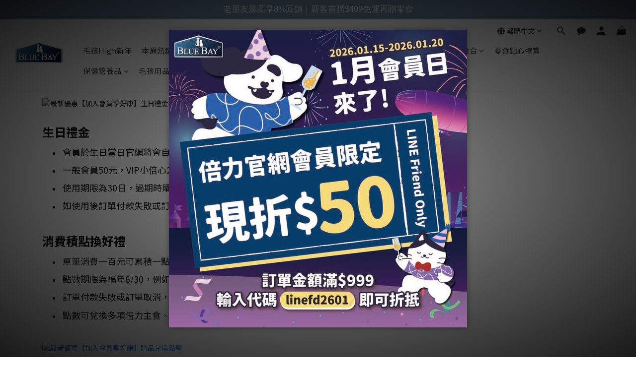

--- FILE ---
content_type: text/html; charset=utf-8
request_url: https://www.bluebaypetfood.com/pages/membership-1
body_size: 101006
content:
<!DOCTYPE html>
<html lang="zh-hant">
<head>
  <!-- prefetch dns -->
<meta http-equiv="x-dns-prefetch-control" content="on">
<link rel="dns-prefetch" href="https://cdn.shoplineapp.com">
<link rel="preconnect" href="https://cdn.shoplineapp.com" crossorigin>
<link rel="dns-prefetch" href="https://shoplineimg.com">
<link rel="preconnect" href="https://shoplineimg.com">
<link rel="dns-prefetch" href="https://shoplineimg.com">
<link rel="preconnect" href="https://shoplineimg.com" title="image-service-origin">

  <link rel="preload" href="https://cdn.shoplineapp.com/s/javascripts/currencies.js" as="script">





<!-- Wrap what we need here -->


<!-- SEO -->
      <title>倍力寵物健康食品｜會員專屬優惠說明</title>

  <meta name="description" content="即刻加入倍力會員享好康福利，加入會員除了發放生日購物禮金，單筆消費一百元可累積一點，累積免費兌換商品，VIP小倍心結帳享95折優惠。">

    <meta name="keywords" content="倍力,小倍心,會員專屬,加入會員,生日禮金,消費積點,會員好康,消費升級,">


<!-- Meta -->
  
    <meta property="og:title" content="倍力寵物健康食品｜會員專屬優惠說明"/>
    <meta property="og:url" content="https://www.bluebaypetfood.com/pages/membership-1"/>
    <link rel="canonical" href="https://www.bluebaypetfood.com/pages/membership-1" />


    <meta property="og:image" content="https://img.shoplineapp.com/media/image_clips/5d94408f466f61001d4168fb/original.png?1569996941"/>

  <meta property="og:description" content="即刻加入倍力會員享好康福利，加入會員除了發放生日購物禮金，單筆消費一百元可累積一點，累積免費兌換商品，VIP小倍心結帳享95折優惠。">
  





    <script type="application/ld+json">
    {"@context":"https://schema.org","@type":"WebSite","name":"倍力寵物健康食品","url":"https://www.bluebaypetfood.com"}
    </script>


<!-- locale meta -->


  <meta name="viewport" content="width=device-width, initial-scale=1.0, viewport-fit=cover">
<meta name="mobile-web-app-capable" content="yes">
<meta name="format-detection" content="telephone=no" />
<meta name="google" value="notranslate">

<!-- Shop icon -->
  <link rel="shortcut icon" type="image/png" href="https://img.shoplineapp.com/media/image_clips/5d75f24a76266a6937064e7e/original.png?1568010826">




<!--- Site Ownership Data -->
    <meta name="google-site-verification" content="OFAc5xvEk06SfDLwtvTw3s8P1EUA-PXrTeQLjsMVMQM">
<!--- Site Ownership Data End-->

<!-- Styles -->

      <link rel="stylesheet" media="all" href="https://cdn.shoplineapp.com/assets/v1_legacy/application-8f2d23e5a23bf8e7a8490bc18567dec8f3e2c759471b2651b67a18fcd00d3d85.css" onload="" />

      <link rel="stylesheet" media="all" href="https://cdn.shoplineapp.com/assets/v1_legacy/shop-fc1d301b1064b0da7d6d73264478609a0b0126ba73a2a07e4c15136d7166b251.css" onload="" />

    <style>
      @charset "UTF-8";#MenuPanel .MenuPanel-section ul:not(:last-child){border-bottom-width:1px;border-bottom-style:solid;padding-bottom:15px;position:relative}#MenuPanel .MenuPanel-section ul:not(:last-child):after,#MenuPanel .MenuPanel-section ul:not(:last-child):before{content:'';position:absolute;bottom:-1px;width:15px;border-bottom-width:1px;border-bottom-style:solid}#MenuPanel .MenuPanel-section ul:not(:last-child):before{left:0}#MenuPanel .MenuPanel-section ul:not(:last-child):after{right:0}#MenuPanel .MenuPanel-section ul li:hover>a{line-height:initial}#MenuPanel .MenuPanel-section-header:first-child{display:none}.CartPanel-section .addon-cart-item{padding:15px}.CartPanel-section .addon-cart-item:not(:last-child){border-bottom-width:1px;border-bottom-style:solid}.CartPanel-section .addon-cart-item .promotion-label{display:inline-block;vertical-align:top}.CartPanel-section .cart-items{overflow:auto;position:relative}.CartPanel-section .cart-items>.cart-item-container:not(:first-child){position:relative;border-top-width:1px;border-top-style:solid}.CartPanel-section .cart-items>.cart-item-container:not(:first-child):after,.CartPanel-section .cart-items>.cart-item-container:not(:first-child):before{content:'';position:absolute;top:-1px;width:15px;border-top-width:1px;border-top-style:solid}.CartPanel-section .cart-items>.cart-item-container:not(:first-child):before{left:0}.CartPanel-section .cart-items>.cart-item-container:not(:first-child):after{right:0}.CartPanel-section .cart-item{border:none;position:relative;padding-bottom:40px}.CartPanel-section .cart-item .title{font-size:13px;padding-bottom:2px}.CartPanel-section .cart-item .variation{font-size:14px}.CartPanel-section .cart-item .price-details{position:absolute;bottom:10px;font-size:14px}.CartPanel-section .cart-item .cart-item-content{width:-o-calc(100% - 60px)!important;width:-ms-calc(100% - 60px)!important;width:calc(100% - 60px)!important}.CartPanel-section .cart-item .remove a{float:none;color:#858585;text-indent:-9999px;text-align:left;width:16px;position:absolute;right:12px;bottom:11px}.CartPanel-section .cart-item .remove a:before{content:'\f014';font-family:FontAwesome;position:absolute;right:2px;text-indent:0}.CartPanel-section .cart-item .item-variation{display:inline-block;position:relative;font-weight:700}.CartPanel-section .cart-item .item-variation .space-variation:before{content:',';margin-right:7px}.cart-chkt-btn{font-weight:400}.cart-chkt-btn:hover(:not(.insufficient-point)){background:#fff!important;border-top-width:1px;border-top-style:solid;border-bottom-width:1px;border-bottom-style:solid}.cart-mask{opacity:.3}.CartPanel-hint{min-height:160px;display:flex;align-items:center;justify-content:center}@media (min-width:1200px){#cart-panel{width:300px;left:auto!important;right:-280px!important;height:auto;overflow:visible;transition:.5s;z-index:50;opacity:0}#cart-panel .cart-items{min-height:28px;max-height:486px}#cart-panel .cart-items::-webkit-scrollbar{width:6px}#cart-panel .cart-items::-webkit-scrollbar-track{background:rgba(241,241,241,.15)}#cart-panel .cart-items::-webkit-scrollbar-thumb{background:#999;border-radius:3px}#cart-panel .cart-items::-webkit-scrollbar-thumb:hover{background:#666}#cart-panel.is-open{right:5%!important;opacity:1}.cart-mask{opacity:0}}@media (max-width:1199px){.ios .CartPanel-section .cart-items{max-height:-o-calc(100vh - 135px);max-height:-ms-calc(100vh - 135px);max-height:calc(100vh - 135px)}.CartPanel-section .cart-items{max-height:-o-calc(100vh - 64px);max-height:-ms-calc(100vh - 64px);max-height:calc(100vh - 64px)}.CartPanel-hint{min-height:100vh}}.ProductList-container .ProductList-categoyBanner,.PromotionPage-container .ProductList-categoyBanner,body.products.index .ProductList-categoyBanner{display:none}.ProductList-container .ProductDetail-breadcrumb a,.ProductList-container .ProductList-breadcrumb a,.PromotionPage-container .ProductDetail-breadcrumb a,.PromotionPage-container .ProductList-breadcrumb a,body.products.index .ProductDetail-breadcrumb a,body.products.index .ProductList-breadcrumb a{position:relative}.ProductList-container .ProductDetail-breadcrumb a:after,.ProductList-container .ProductList-breadcrumb a:after,.PromotionPage-container .ProductDetail-breadcrumb a:after,.PromotionPage-container .ProductList-breadcrumb a:after,body.products.index .ProductDetail-breadcrumb a:after,body.products.index .ProductList-breadcrumb a:after{content:'';position:absolute;left:50%;right:50%;bottom:-3px;border-bottom-width:2px;border-bottom-style:solid}.ProductList-container .ProductDetail-breadcrumb a:hover:after,.ProductList-container .ProductList-breadcrumb a:hover:after,.PromotionPage-container .ProductDetail-breadcrumb a:hover:after,.PromotionPage-container .ProductList-breadcrumb a:hover:after,body.products.index .ProductDetail-breadcrumb a:hover:after,body.products.index .ProductList-breadcrumb a:hover:after{left:0;right:0}.ProductList-container .ProductList-info .Label,.PromotionPage-container .ProductList-info .Label,body.products.index .ProductList-info .Label{font-size:20px;padding:15px 0 25px}.ProductList-container .ProductList-settings,.PromotionPage-container .ProductList-settings,body.products.index .ProductList-settings{display:none}.ProductList-container .ProductList-select,.PromotionPage-container .ProductList-select,body.products.index .ProductList-select{float:right}.ProductList-container .ProductList-select .select-filter,.ProductList-container .ProductList-select .select-sort,.PromotionPage-container .ProductList-select .select-filter,.PromotionPage-container .ProductList-select .select-sort,body.products.index .ProductList-select .select-filter,body.products.index .ProductList-select .select-sort{margin-right:15px}.ProductList-container .ProductList-select .select-filter,.ProductList-container .ProductList-select .select-limit,.ProductList-container .ProductList-select .select-sort,.PromotionPage-container .ProductList-select .select-filter,.PromotionPage-container .ProductList-select .select-limit,.PromotionPage-container .ProductList-select .select-sort,body.products.index .ProductList-select .select-filter,body.products.index .ProductList-select .select-limit,body.products.index .ProductList-select .select-sort{float:left;width:170px;position:relative}.ProductList-container .ProductList-select .select-filter:after,.ProductList-container .ProductList-select .select-limit:after,.ProductList-container .ProductList-select .select-sort:after,.PromotionPage-container .ProductList-select .select-filter:after,.PromotionPage-container .ProductList-select .select-limit:after,.PromotionPage-container .ProductList-select .select-sort:after,body.products.index .ProductList-select .select-filter:after,body.products.index .ProductList-select .select-limit:after,body.products.index .ProductList-select .select-sort:after{content:'\f107';font-family:FontAwesome;position:absolute;right:5px;top:8px}.ProductList-container .ProductList-select span,.PromotionPage-container .ProductList-select span,body.products.index .ProductList-select span{display:block;padding:10px 20px 10px 10px;position:relative;cursor:pointer;min-height:38px}.ProductList-container .ProductList-select span:after,.PromotionPage-container .ProductList-select span:after,body.products.index .ProductList-select span:after{content:'';position:absolute;left:0;right:0;bottom:0;border-bottom:1px solid #aaa}.ProductList-container .ProductList-select>div:hover ul,.PromotionPage-container .ProductList-select>div:hover ul,body.products.index .ProductList-select>div:hover ul{display:block}.ProductList-container .ProductList-select ul,.PromotionPage-container .ProductList-select ul,body.products.index .ProductList-select ul{background:#fff;border:1px solid #ededed;position:absolute;left:0;right:0;z-index:20;margin-top:-1px;cursor:pointer;display:none}.ProductList-container .ProductList-select ul li,.PromotionPage-container .ProductList-select ul li,body.products.index .ProductList-select ul li{list-style:none;padding:9px 10px}.ProductList-container .ProductList-select ul li:hover,.PromotionPage-container .ProductList-select ul li:hover,body.products.index .ProductList-select ul li:hover{color:#fff}@media (min-width:768px){.ProductList-container .ProductList-categoryMenu.is-collapsed .ProductList-nestedList-dropdown,.PromotionPage-container .ProductList-categoryMenu.is-collapsed .ProductList-nestedList-dropdown,body.products.index .ProductList-categoryMenu.is-collapsed .ProductList-nestedList-dropdown{display:none}}@media (max-width:767px){.ProductList-container .ProductList-categoryMenu.is-mobile-collapsed .ProductList-nestedList-dropdown,.PromotionPage-container .ProductList-categoryMenu.is-mobile-collapsed .ProductList-nestedList-dropdown,body.products.index .ProductList-categoryMenu.is-mobile-collapsed .ProductList-nestedList-dropdown{display:none}}@media (min-width:992px){.ProductList-container .ProductList-list+.text-center,.PromotionPage-container .ProductList-list+.text-center,body.products.index .ProductList-list+.text-center{text-align:right}}@media (max-width:767px){.ProductList-container .ProductList-info .Label,.PromotionPage-container .ProductList-info .Label,body.products.index .ProductList-info .Label{float:none;padding-bottom:8px}.ProductList-container .ProductList-info+.row,.PromotionPage-container .ProductList-info+.row,body.products.index .ProductList-info+.row{margin:0 -17px}.ProductList-container .ProductList-list .Product-item,.ProductList-container .ProductList-list .product-item,.PromotionPage-container .ProductList-list .Product-item,.PromotionPage-container .ProductList-list .product-item,body.products.index .ProductList-list .Product-item,body.products.index .ProductList-list .product-item{padding:5px 1.5px 15px}.ProductList-container .ProductList-select,.PromotionPage-container .ProductList-select,body.products.index .ProductList-select{display:flex;float:none}.ProductList-container .ProductList-select .select-sort,.PromotionPage-container .ProductList-select .select-sort,body.products.index .ProductList-select .select-sort{width:100%;margin-right:5%}.ProductList-container .ProductList-select .select-filter,.ProductList-container .ProductList-select .select-limit,.PromotionPage-container .ProductList-select .select-filter,.PromotionPage-container .ProductList-select .select-limit,body.products.index .ProductList-select .select-filter,body.products.index .ProductList-select .select-limit{width:100%}.ProductList-container .ProductList-select span,.PromotionPage-container .ProductList-select span,body.products.index .ProductList-select span{font-size:13px}}body.pages.show.express-checkout-page #Content{visibility:visible;padding-top:0}#Footer{overflow:hidden}#Footer .Footer-grids{width:1400px;max-width:100%;margin:0 auto;padding:0 20px 0}#Footer .container{width:100%;padding:0;padding:30px 0}#Footer .container:first-child{border-top:1px solid #d6d6d6}#Footer .container:first-child .row .item:first-child li{line-height:2}#Footer .container:first-child .row .item h4{padding:10px 0;margin:0 0 20px}#Footer .container:last-child{border-top:none;padding:11px;width:100vw;margin-left:-50vw;position:relative;left:50%}#Footer .container:last-child *{font-size:13px}#Footer .container .box-info{padding:15px;font-size:14px}#Footer .container .list-social{text-align:center;margin-bottom:15px}#Footer .container .list-social li{display:inline-block;font-size:27px;margin:0 7px}#Footer .container .list-social~div{text-align:center!important;padding-bottom:10px}#Footer .container .list-social~div img{width:auto!important;display:inline-block!important}#Footer .container .item.padding-h-none .box-info{padding-left:0;padding-right:0}#Footer .row:first-child{height:auto!important;padding:0;border:none}#Footer #shopline-copyright{font-size:11px;padding:15px 0;text-align:center;width:100%}#Footer #shopline-copyright>a{text-decoration:none}@media (max-width:991px){#Footer .container:first-child .row .item:not(:last-child){margin-bottom:30px}}@media (max-width:767px){#Footer .Footer-grids{padding:0 15px 0}}*{font-family:andy-money,Noto Sans TC,system-ui,-apple-system,Segoe UI,Roboto,Ubuntu,Cantarell,Noto Sans,sans-serif}li,ul{margin:0;padding:0;list-style-position:inside}h1{font-size:28px;line-height:1.24}h2{font-size:24px;line-height:1.24}h3{font-size:20px;line-height:1.24}h4{font-size:18px;line-height:1.24}p{margin:0;padding:0}.block-inner{width:1400px;max-width:100%;margin:0 auto;padding:10px 20px}body{font-size:14px}#Content{overflow:hidden}#Content .container{width:100%;padding:0}@media screen and (min-width:768px){#Content{padding-top:50px}}@media (min-width:1200px){body.home.index #Content{padding-top:0}}body.home.index .CustomPage{visibility:hidden}.NavigationBar~#Content{padding-top:80px;padding-bottom:40px}@media (max-width:1199px){.NavigationBar~#Content{padding-top:60px}}li.List-item{list-style:none}.NavigationBar.mod-desktop .NavigationBar-logo:nth-child(2){display:none}.sidr{width:280px}.sidr ul li a,.sidr ul li span{text-transform:unset}.owl-theme:not(.addon-items-row) .owl-nav.disabled+.owl-dots{margin-top:0;position:absolute;right:15px;bottom:15px}.owl-theme:not(.addon-items-row) .owl-dots .owl-dot{display:block;margin:10px 0}.owl-theme:not(.addon-items-row) .owl-dots .owl-dot span{background:#fff;border:1px solid #eee}.Grid-item-title{font-size:24px;line-height:1.4;text-transform:none;padding:10px 0 53px 0}.Grid-item-title *{line-height:100%}.Grid-item-title>:last-child{position:relative}.Grid-item-title>:last-child:after{content:'';position:absolute;left:0;bottom:-20px;width:25px;border-bottom-width:3px;border-bottom-style:solid}.Grid-item-title>:last-child[style*="text-align: center;"]:after{left:50%;margin-left:-12.5px}.Grid-item-title>:last-child[style*="text-align: left;"]:after{left:0}.Grid-item-title>:last-child[style*="text-align: right;"]:after{left:auto;right:0}.Grid-item-title+.Grid-item-content p:last-child:after{display:none}.Grid-item ul{padding-left:21px}.sl-goto-top{width:34px;height:34px;background:#fff;border-width:1px;border-style:solid;border-color:#e7e7e7;z-index:10;text-align:center;display:block!important;opacity:0;transition:.4s;bottom:58px;bottom:calc(58px + constant(safe-area-inset-bottom));bottom:calc(58px + env(safe-area-inset-bottom))}.sl-goto-top:hover{background:#fff!important}.sl-goto-top:before{content:'';width:12px;height:12px;border-left:2px solid #8a8a8a;border-top:2px solid #8a8a8a;position:absolute;left:10px;top:10px;transform:rotate(45deg)}.sl-goto-top:after{content:'';height:14px;border-left:2px solid #8a8a8a;position:absolute;left:15px;top:11px}.sl-goto-top.active{opacity:1}.quick-cart-item:hover .boxify-image-wrapper .boxify-image:after{content:'';position:absolute;left:0;right:0;top:0;bottom:0}.quick-cart-item.available-time-over .btn-add-to-cart,.quick-cart-item.coming-soon .btn-add-to-cart{display:none}.product-item .boxify-image-wrapper .btn-add-to-cart{background:#fff;color:#333;left:10px;right:10px;bottom:10px;width:auto;height:40px;border-radius:3px;opacity:1;transition:.4s}.product-item .boxify-image-wrapper .btn-add-to-cart:hover{color:#fff}.product-item .info-box{height:auto;max-width:300px;margin:0 auto}.product-item .title{color:#333;font-size:14px;text-align:center!important;margin-bottom:4px}.product-item .price{text-align:center!important}.product-item .price-sale,.product-item .price:not(.price-crossed),.product-item .redeem-point{font-size:16px;font-weight:700}.product-item .price:not(.price-sale):not(.price-crossed){color:#333}.product-item .price-crossed{color:#888;margin-bottom:5px}.member-price-tip{margin:0}.member-price-tip a{color:#888!important;font-weight:400!important;font-size:13px!important}.member-price-tag,.product-customized-labels{z-index:10;font-size:10px;padding:5px}.btn-add-to-cart.mobile-cart{background-color:#f7f7f7;border-color:#f7f7f7}.btn-add-to-cart.mobile-cart.not-in-available-time,.btn-add-to-cart.mobile-cart.sold-out-item{background-color:#f7f7f7;border-color:#f7f7f7}.btn-add-to-cart.mobile-cart.not-in-available-time i,.btn-add-to-cart.mobile-cart.sold-out-item i{color:#888}.available-time-content,.sold-out-item-content{background:rgba(150,150,150,.6);margin-top:-22px;z-index:10;border-radius:0}.ProductList-container .tit-category{display:none;border-bottom-width:3px;border-bottom-style:solid;padding:15px 15px 20px;margin:0}.ProductList-categoryMenu{padding:15px}.ProductList-categoryMenu .List-item a{color:#333;position:relative;font-size:16px;-webkit-font-smoothing:antialiased;padding:8px;padding-right:25px;word-break:break-word}.ProductList-categoryMenu .List-item .List-item a{color:#888}.ProductList-categoryMenu .fa{position:absolute;right:0;top:0;bottom:0;padding:10px;margin:0}select{-webkit-appearance:none;-moz-appearance:none}select::-ms-expand{display:none}.ProductList-settings select{border:none;border-bottom:1px solid #aaa;box-shadow:none}.ProductList-info{padding:0 5px;margin-bottom:8px}.ProductList-info .Label{float:left}.ProductList-info .ProductList-settings>span{display:inline-block;position:relative}.ProductList-info .ProductList-settings>span:before{content:'';position:absolute;right:13px;bottom:0;width:15px;border-bottom:1px solid #fff}.ProductList-info .ProductList-settings>span:after{content:'\f107';font-family:FontAwesome;position:absolute;right:13px;top:6px}.ProductList-list .Product-item,.ProductList-list .product-item{padding:5px 5px 15px}.no-cat .left-c-box{display:none}.no-cat .right-c-box{width:100%}.no-cat .ProductList-list .product-item{width:25%}.quick-cart-cancel-holder .quick-cart-cancel{background:0 0;border:none;color:#d6d6d6;font-size:20px}.bn-cat img{width:100%}.form-control{border:1px solid #d6d6d6;box-shadow:none;border-radius:3px;height:38px}.form-control:focus{border-color:#d6d6d6}.input-group-btn:first-child>.btn,.input-group-btn:first-child>.btn-group,.input-group-btn:last-child>.btn,.input-group-btn:last-child>.btn-group{height:38px}.input-group-btn>.btn:active,.input-group-btn>.btn:focus,.input-group-btn>.btn:hover{z-index:1}.input-group-btn+input{border-left:none;border-right:none}.btn-default.active,.btn-default.focus,.btn-default:active,.btn-default:focus,.btn-default:hover{background:0 0;border-color:#d6d6d6}.arrow-select{position:absolute;z-index:4;margin:11px 0 0 -24px}.addon-promotions-container .addon-promotions-header{background:#d6d6d6}.addon-promotions-container .addon-promotion-item-wrapper img{border-color:#d6d6d6}.addon-promotions-container .addon-promotion-item-wrapper .addon-selected img{border-color:#40366c}.addon-promotions-container .quantity-container .input-group{margin-bottom:0}.btn-color-primary{border-width:1px;border-style:solid}.btn-color-primary:hover{background-color:#fff}.btn:not(.btn-success){border-radius:3px}.btn:not(.btn-success).focus,.btn:not(.btn-success):focus,.btn:not(.btn-success):hover{background:#fff}.Back-in-stock-addItem-block .btn:not(.is-active){border-radius:3px}.Back-in-stock-addItem-block .btn:not(.is-active).focus,.Back-in-stock-addItem-block .btn:not(.is-active):focus,.Back-in-stock-addItem-block .btn:not(.is-active):hover{background:#fff}.btn-custom{font-weight:400}.search-noresult{text-align:center;width:100%;margin-top:35px}.search-noresult input{border:none;border-bottom:1px solid #aaa;width:200px;outline:0}.section-title{text-align:center;font-size:22px;padding:10px 0 25px;margin-bottom:28px;position:relative;color:#666;letter-spacing:3px}.section-title:after{content:'';position:absolute;left:50%;bottom:-3px;width:25px;margin-left:-12.5px;border-bottom-width:3px;border-bottom-style:solid}.share-box .action-title{display:inline-block;vertical-align:middle;text-transform:none;margin:0 10px 0 0}.share-box .share-buttons{display:inline-block;vertical-align:middle}.variant-gallery-scroll-container{overflow:hidden;max-height:100%}.variant-gallery.no-arrow{padding:0}.modal-dialog .product-info .title{display:-webkit-box;-webkit-line-clamp:2;-webkit-box-orient:vertical;overflow:hidden;margin:0 0 20px}.modal-dialog .product-info>.hidden-xs,.modal-dialog .product-info>.visible-xs{text-align:center}.modal-dialog .product-info>.hidden-xs>*,.modal-dialog .product-info>.visible-xs>*{text-align:left}.modal-dialog .product-info .form-inline .input-group{margin-bottom:10px}.selectpicker{-webkit-appearance:none;-moz-appearance:none;background:0 0;padding-right:30px;position:relative;z-index:5}.select-cart-form{display:block;position:relative;z-index:5}.select-cart-form.mb-5{margin-bottom:5px}.select-cart-form select{padding-right:30px;position:relative}.select-cart-form:after{content:'\f078';font-family:FontAwesome;position:absolute;z-index:4;top:50%;right:10px;transform:translateY(-50%);line-height:1.4;pointer-events:none}#product-page-checkout .select-cart-form select{width:100%!important;margin:0!important}.product-info .price-sale{display:inline-block;vertical-align:bottom;margin-right:15px}.product-info .price-regular{margin:0 0 3px;display:inline-block;vertical-align:bottom;font-size:13px}.product-info .price-regular:not(.price-crossed){color:#333!important}.product-info .price-crossed{color:#aaa}.product-info .price-regular:not(.price-crossed),.product-info .price-sale{font-size:18px;font-weight:700}.Product-info{max-width:300px;margin:0 auto}.quick-cart-body .product-info,.quick-cart-mobile-header .product-info{padding-left:15px}.ProductDetail-product-info .price-box>.price,.quick-cart-body .price,.quick-cart-mobile-header .price{word-break:break-word;white-space:normal}.quick-cart-body .product-images,.quick-cart-mobile-header .product-images{padding-right:15px}.quick-cart-mobile-header{margin-top:10px}.quick-cart-mobile-header .product-images{width:200px}.quick-cart-mobile-header .product-info{width:-o-calc(100% - 200px);width:-ms-calc(100% - 200px);width:calc(100% - 200px)}.variation_title{color:#aaa;font-size:13px}.Util-cssToggle .Toggle-expanded{padding:0 10px;border:1px solid #eee;border-radius:4px;color:#aaa}.Util-cssToggle~.Util-cssToggleLabel{display:inline-block;margin:20px auto 0;color:#aaa;border:1px solid #eee;border-radius:4px}.Util-cssToggle~.Util-cssToggleLabel :before{position:static;margin-left:5px;margin-top:2px}.Util-cssToggle~.Util-cssToggleLabel+div{border-top:1px solid #eee;margin-top:20px;padding-top:20px}.quick-cart-cancel-holder{display:none}.variant-gallery-stage{position:relative}.quick-cart-body .variant-gallery-stage>a:last-child{background:rgba(3,3,3,.6);color:#fff;position:absolute;right:0;bottom:0;font-size:12px;padding:3px 10px 3px 10px}.quick-cart-body .variant-gallery-stage>a:last-child:hover{color:#fff}.messagetobuy{color:#aaa;font-size:14px;font-style:normal;text-align:center;margin:-10px 0 0}@media (min-width:768px){.modal.QuickCart-modal{height:100%;overflow:visible;top:47%;max-height:calc(100vh - 80px)}}.modal.QuickCart-modal .product-info .btn-quick-cart-add-to-cart.btn{margin-bottom:0}.modal .variant-image{width:50px;height:50px}.modal .variant-gallery-control{line-height:50px}span[ng-if=reachedPurchaseLimit] .out-of-stock{clear:both;padding-bottom:20px}.Grid-row-wrapper{overflow:auto}.Product-item.multi-image .Image-boxify-image{transition:.4s;top:0}.Product-item.multi-image .Image-boxify-image:nth-child(2){position:absolute;opacity:0;visibility:hidden}.Product-item.multi-image .member-price-tag~.Image-boxify-image:nth-child(2),.Product-item.multi-image .product-customized-labels~.Image-boxify-image:nth-child(2){position:relative;opacity:1;visibility:visible}.Product-item.multi-image .member-price-tag~.Image-boxify-image:nth-child(3),.Product-item.multi-image .product-customized-labels~.Image-boxify-image:nth-child(3){position:absolute;opacity:0;visibility:hidden}body:not(.ios) .Product-item.multi-image:hover .Image-boxify-image:nth-child(1){position:absolute;opacity:0;visibility:hidden}body:not(.ios) .Product-item.multi-image:hover .Image-boxify-image:nth-child(2){position:relative;opacity:1;visibility:visible}body:not(.ios) .Product-item.multi-image:hover .member-price-tag~.Image-boxify-image:nth-child(2),body:not(.ios) .Product-item.multi-image:hover .product-customized-labels~.Image-boxify-image:nth-child(2){position:absolute;opacity:0;visibility:hidden}body:not(.ios) .Product-item.multi-image:hover .member-price-tag~.Image-boxify-image:nth-child(3),body:not(.ios) .Product-item.multi-image:hover .product-customized-labels~.Image-boxify-image:nth-child(3){position:relative;opacity:1;visibility:visible}body:not(.ios) .quick-cart-item:hover .boxify-image-wrapper.multi-image .boxify-image:nth-child(1){position:absolute;opacity:0;visibility:hidden}body:not(.ios) .quick-cart-item:hover .boxify-image-wrapper.multi-image .boxify-image:nth-child(2){position:relative;opacity:1;visibility:visible}body:not(.ios) .quick-cart-item:hover .boxify-image-wrapper.multi-image .member-price-tag~.boxify-image:nth-child(2),body:not(.ios) .quick-cart-item:hover .boxify-image-wrapper.multi-image .product-customized-labels~.boxify-image:nth-child(2){position:absolute;opacity:0;visibility:hidden}body:not(.ios) .quick-cart-item:hover .boxify-image-wrapper.multi-image .member-price-tag~.boxify-image:nth-child(3),body:not(.ios) .quick-cart-item:hover .boxify-image-wrapper.multi-image .product-customized-labels~.boxify-image:nth-child(3){position:relative;opacity:1;visibility:visible}.product-item .multi-image .boxify-image{transition:.4s;top:0}.product-item .multi-image .boxify-image:nth-child(2){position:absolute;opacity:0;visibility:hidden}.product-item .multi-image .member-price-tag~.boxify-image:nth-child(2),.product-item .multi-image .product-customized-labels~.boxify-image:nth-child(2){position:relative;opacity:1;visibility:visible}.product-item .multi-image .member-price-tag~.boxify-image:nth-child(3),.product-item .multi-image .product-customized-labels~.boxify-image:nth-child(3){position:absolute;opacity:0;visibility:hidden}page-item-instagram>div:nth-child(2)>div:nth-child(1){padding:5px 10px 15px}page-item-instagram>div:nth-child(2)>div:nth-child(1) #instagram-username{margin-left:10px}page-item-instagram>div:nth-child(2)>div:nth-child(2){padding:5px 15px}page-item-instagram>div:nth-child(2)>div:nth-child(2)>div{padding:1px;vertical-align:top}page-item-instagram .instagram-post .like{text-align:center;padding-top:12px;margin-bottom:20px}page-item-instagram .instagram-post .like+.caption{margin-top:-18px}page-item-instagram .instagram-post .caption{margin:12px 10px 20px 10px;font-size:13px;height:56px;word-break:break-word}page-item-instagram .instagram-post .caption :empty{display:none}#instagram-profile-pic{display:block;width:80px;height:80px;margin-left:auto;margin-right:auto;margin-bottom:15px}page-item-instagram>div:nth-child(2)>div:nth-child(1) #instagram-username{margin-left:0;display:block;text-align:center}#instagram-username{font-size:16px;font-weight:400;color:#666;letter-spacing:2px}#message_text{resize:none}.large-message,.page-cart,.page-checkout,.page-order-show{background:0 0}.large-message .full-content-center{margin:0 auto}#product-page .block-inner,#product-page .container:nth-child(1),#product-page .pd-box{padding-top:0}#product-page #buynow-footer{width:auto;left:0;right:0;padding:10px 12px;line-height:1.4}.page-checkout{padding-top:0}input[type=checkbox].signup-page-checkbox{margin-right:5px}.member-content-center .order-container td{vertical-align:middle}.ios input[type=text]{-webkit-appearance:none}@media (min-width:992px){.left-c-box{width:20%;float:left}.right-c-box{width:78%;float:right}.search-noresult{padding:0 100px;text-align:left}.quick-cart-body{margin-top:5px;margin-bottom:5px}}@media (min-width:768px){.pd-box{padding:15px 20px}.QuickCart-modal .modal-dialog{position:absolute;top:50%;left:50%;transform:translate(-50%,-50%)!important}.product-item .quick-cart-item:hover .boxify-image-wrapper .boxify-image:after{background:rgba(0,0,0,.5)}#product-page-checkout .select-cart-form{float:right;width:calc(100% - 170px)}#page-delivery-options .form-group:after{content:'';display:block;clear:both}}@media (max-width:991px){.quick-cart-mobile .quick-cart-price{float:none}.quick-cart-mobile .info-box{min-height:150px}.instagram-post{width:50%!important}.variant-gallery-stage>a:first-child{right:15px}}@media (max-width:991px){.block-inner{padding:10px 15px}.quick-cart-mobile .info-box{padding:10px}.btn-add-to-cart.mobile-cart{width:auto;left:14px;right:14px;margin:0}.Product-info{padding:0 10px}.instagram-post.col-4{width:50%!important}.ProductList-info{padding:0;margin-bottom:25px}.ProductList-info .ProductList-settings>span{float:left;width:-o-calc(48vw - 15px);width:-ms-calc(48vw - 15px);width:calc(48vw - 15px)}.ProductList-info .ProductList-settings>span:first-child{margin-right:-o-calc(4.6vw - 5px);margin-right:-ms-calc(4.6vw - 5px);margin-right:calc(4.6vw - 5px)}.ProductList-info .ProductList-settings>span:before{right:0;width:30px}.ProductList-info .ProductList-settings select{width:100%}.ProductDetail-relatedProducts-list .product-item,.ProductList-list .product-item{padding:0 2px 10px}.no-cat .ProductList-list .product-item{width:50%}.quick-cart-item{padding-bottom:15px}.page-item-products-container .col-xs-6{width:47.905%}.page-item-products-container .product-items-container{justify-content:space-between}.owl-theme .owl-nav.disabled+.owl-dots{right:10px}.owl-theme .owl-dots .owl-dot{margin:7px 0}.owl-theme .owl-dots .owl-dot span{width:6px;height:6px}.ProductList-list .Product-title,.ProductList-list .title,.product-item .title{font-size:13px}.product-images .product-link{min-height:108px;display:flex;align-items:center}.product-images .product-link a{position:absolute;left:0;right:0;bottom:0;text-align:center;color:#fff!important;background:rgba(3,3,3,.6);font-size:12px;padding:2px 5px}.addon-product-info .out-of-stock,.product-info .out-of-stock,.quick-cart-body .out-of-stock{color:#ccc;font-size:18px;font-weight:700;text-align:center;padding-top:20px}page-item-instagram>div{padding:0 8px}}@media (max-width:767px){.messagetobuy{padding:10px 0}}@media (max-width:600px){.QuickCart-modal .modal-body{padding:15px 0 0}.QuickCart-modal .modal-dialog{margin:0 15px}.QuickCart-modal .modal-content{border-radius:0;border:none;max-height:calc(100vh - 120px);overflow:auto}.QuickCart-modal .quick-cart-body{margin-bottom:0}.QuickCart-modal .quick-cart-body .product-info{padding-bottom:45px;position:static}.QuickCart-modal .quick-cart-body .btn-quick-cart-add-to-cart.btn,.QuickCart-modal .quick-cart-body .messagetobuy+button{left:0;right:0;bottom:0;z-index:5;width:auto;padding:13px 10px;border-radius:0;margin:0!important}.QuickCart-modal .row{margin:0}.QuickCart-modal .product-title.product-info{padding-right:15px}.QuickCart-modal .product-title.product-info .title{font-size:18px}.QuickCart-modal .quick-cart-mobile-header{display:flex!important;margin-bottom:20px}.QuickCart-modal .product-info .price-sale{bottom:22px}.QuickCart-modal .product-info .price-crossed{bottom:50px;margin:0;color:#aaa!important}.QuickCart-modal .product-info .price-regular:not(.price-crossed){margin:0;bottom:0}.QuickCart-modal .product-info .price-block{left:15px;right:15px}.QuickCart-modal .product-info .price-sale.member-price-tip-content{bottom:0}.QuickCart-modal .os-host-resize-disabled.os-host-scrollbar-horizontal-hidden>.os-scrollbar-vertical{top:0}.quantity{margin-bottom:0}.product-info .price-sale{display:block}.product-info .price-regular{display:block}}@media (max-width:500px){.quick-cart-mobile-header .product-images{width:40%}.quick-cart-mobile-header .product-info{width:60%;padding:0}.QuickCart-modal .product-info .price-block{left:0}}@media (max-width:480px){.owl-theme .owl-nav.disabled+.owl-dots{right:10px;bottom:10px}.owl-theme .owl-dots .owl-dot{display:block;margin:5px 0}.form-control.form-control-sm.selectpicker.form-control-inline,.selectpicker.form-control-inline{display:inline-block}}@media (max-width:372px){.NavigationBar.mod-mobile .NavigationBar-actionMenu>.List-item{margin:0 5px}}@media (max-width:345px){.QuickCart-modal .product-title.product-info .title{font-size:16px}.QuickCart-modal .product-info .price-sale{bottom:18px;font-size:16px}.QuickCart-modal .product-info .price-regular:not(.price-crossed){font-size:16px}}@media (max-width:338px){.NavigationBar.mod-mobile .NavigationBar-actionMenu>.List-item .NavigationBar-actionMenu-button.sl-menu-panel-toggle{width:50px}.NavigationBar.mod-mobile .NavigationBar-actionMenu>.List-item{margin:0 3px}}body.ios.modal-open{overflow:auto}.variation-selector{display:block;margin-bottom:10px}.variations_title_quantity{margin-top:20px}.product-info .out-of-stock{margin-top:20px}.form-group.gender{position:relative}.form-group.gender:after{content:'\f078';font-family:FontAwesome;position:absolute;z-index:4;top:34px;right:10px;pointer-events:none}.ProductList-categoryMenu .ProductList-nestedList-dropdown.second-layer .second-layer-content>.Label{padding-right:25px}body.home.mix-navigation-fixed{padding-top:0!important}body.home:not(.my-scroll) .NavigationBar.mod-desktop .NavigationBar-container{padding:15px 20px 0;text-align:center}body.home:not(.my-scroll) .NavigationBar.mod-desktop .NavigationBar-logo{float:none;display:inline-block;margin:0 auto;position:static;transform:translateY(0)}body.home:not(.my-scroll) .NavigationBar.mod-desktop .NavigationBar-logo:nth-child(1){display:none}body.home:not(.my-scroll) .NavigationBar.mod-desktop .NavigationBar-logo:nth-child(2){max-height:100px}body.home:not(.my-scroll) .NavigationBar.mod-desktop .NavigationBar-logo:nth-child(2) img{max-height:100px}body.home:not(.my-scroll) .NavigationBar.mod-desktop .NavigationBar-mainMenu{justify-content:center}body.home:not(.my-scroll) .NavigationBar-mainMenu{margin:10px auto 0!important;float:none}body.home:not(.my-scroll) .NavigationBar-actionMenu{float:none}body.home:not(.my-scroll) .NavigationBar-actionMenu-button.nav-color.sl-menu-panel-toggle{background:0 0;transition:background .4s}body.home.my-scroll .NavigationBar.mod-desktop .NavigationBar-logo:nth-child(2){display:none}body.home:not(.my-scroll) .navigation-menu-top-layer{justify-content:center}body.home.has-previewing-closed-store-banner #Content{padding-top:40px!important}body.home .Grid-row-wrapper .Grid-row .product-items-container{padding:0}body.home .cat-home{display:none}body.home .cat-box{position:absolute;color:#fff}body.home .cat-box .tit-cat{font-size:40px;letter-spacing:2px;text-transform:lowercase;margin-top:5px;position:relative}body.home .cat-box .tit-cat:after{content:'';position:absolute;bottom:-10px;width:10px;border-bottom:3px solid #fff}@media (min-width:768px){body.home .page-item-products-container{margin-left:-15px;margin-right:-15px}}@media (max-width:767px){body.home.has-previewing-closed-store-banner #Content{padding-top:45px!important}}@media (min-width:1200px){body.home.index #Content .ProductList-container{visibility:hidden}}@media (min-width:768px){.users-edit-container{margin-top:15px}}@media (max-width:767px){.MemberCenter .sr-tab{position:fixed;z-index:30;left:0;right:0;background:#fff;overflow-x:scroll;margin-top:-10px;border-bottom:solid 1px #ddd}.MemberCenter .sr-tab .Tabset-tabs{background:0 0;position:static;width:auto;display:inline-flex;border:none;padding:0 15px}}@media (max-width:767px) and (max-width:767px){.MemberCenter .sr-tab .Tabset-tabs>.Tab-label.active{position:relative;border-bottom:none}.MemberCenter .sr-tab .Tabset-tabs>.Tab-label.active:after{position:absolute;content:'';display:block;height:3px;background:#757575;bottom:-7px;left:0;width:100%}}.NavigationBar{transition:background .4s}.NavigationBar.mod-desktop .NavigationBar-container{width:1400px;max-width:100%;min-height:80px;margin:0 auto;padding:0 20px 0;position:relative}.NavigationBar.mod-desktop .NavigationBar-logo{max-width:280px;max-height:60px;position:absolute;left:20px;top:50%;transform:translateY(-50%)}.NavigationBar.mod-desktop .NavigationBar-logo img{max-height:60px}.NavigationBar.mod-desktop .NavigationBar-actionMenu{position:absolute;right:10px;top:10px}.NavigationBar.mod-mobile .NavigationBar-logo{max-width:180px;height:60px;overflow:hidden;display:flex;align-items:center;padding:8px 15px}.NavigationBar.mod-mobile .NavigationBar-logo img{max-height:100%}.NavigationBar.mod-mobile .NavigationBar-actionMenu>.List-item .NavigationBar-actionMenu-button .ion-md-person{font-size:22px}.NavigationBar-mainMenu{max-width:1000px;margin-left:100px;margin-top:42px;display:flex;align-items:center;justify-content:flex-start}.NavigationBar.mod-mobile .NavigationBar-actionMenu{float:right}.NavigationBar.mod-mobile .NavigationBar-actionMenu .List-item>.fa-search{font-size:17px}.NavigationBar.mod-mobile .NavigationBar-actionMenu .List-item .ion-md-search{font-size:23px}.NavigationBar.mod-mobile .NavigationBar-actionMenu .List-item .Product-searchField-form{display:block;width:100%;position:fixed;z-index:10;left:0;right:0;top:-50px;background:#f7f7f7;padding:16px 11px 17px;opacity:0;visibility:hidden;transition:.2s}.NavigationBar.mod-mobile .NavigationBar-actionMenu .List-item .Product-searchField-form.active{top:0;opacity:1;visibility:visible}.NavigationBar.mod-mobile .NavigationBar-actionMenu .List-item .Product-searchField-form .fa-search{margin-top:2px}.NavigationBar.mod-mobile .NavigationBar-actionMenu .List-item .Product-searchField-form input{background:0 0;border:none;border-bottom:1px solid #333;padding:0;width:-o-calc(100% - 60px);width:-ms-calc(100% - 60px);width:calc(100% - 60px);outline:0}.NavigationBar-actionMenu-button.nav-color:hover,.dropdown-menu li:hover{color:#888;fill:#888}.dropdown-menu li{color:#333}.sidr ul li{border:none;line-height:normal}.sidr ul li .active,.sidr ul li .sidr-class-active,.sidr ul li:hover{border:none;line-height:normal!important}.sidr ul li .active>a,.sidr ul li .active>span,.sidr ul li .sidr-class-active>a,.sidr ul li .sidr-class-active>span,.sidr ul li:hover>a,.sidr ul li:hover>span{background:0 0}.NavigationBar-nestedList:hover .multi-sub{box-shadow:0 8px 15px 0 rgba(0,0,0,.1)}.NavigationBar-nestedList .NavigationBar-nestedList-dropdown{background:#fff}@media (min-width:1200px){.NavigationBar-actionMenu-button .fa{font-size:18px}.NavigationBar-actionMenu-button .ion{font-size:22px;vertical-align:middle;margin-top:-1px}.NavigationBar-actionMenu-button .fa-v5-globe{height:15px;width:15px;vertical-align:middle;margin-top:-2px;margin-right:1px}}.navigation-menu{display:flex;align-items:center;flex-direction:column}.navigation-menu li,.navigation-menu ul{list-style:none;text-align:left}.navigation-menu-top-layer{display:flex;flex-wrap:wrap;padding:10px;max-width:1000px}.navigation-menu-top-layer>.navigation-menu-item{margin:0 10px}.navigation-menu-top-layer>.navigation-menu-item>.navigation-menu-item-label{margin-bottom:20px}.navigation-menu-top-layer>.navigation-menu-item--nested{position:relative;display:flex}.navigation-menu-top-layer>.navigation-menu-item--nested:hover .navigation-menu-second-layer{visibility:visible;opacity:1}.navigation-menu-second-layer{position:absolute;top:100%;z-index:5;display:flex;visibility:hidden;overflow:hidden;align-content:flex-start;flex-direction:column;flex-wrap:wrap;min-width:200px;min-height:45px;max-width:900px;max-height:360px;background:#fff;box-shadow:8px 8px 8px 0 rgba(0,0,0,.03),-2px 8px 8px 0 rgba(0,0,0,.03);opacity:0;transition:.2s}.navigation-menu-second-layer.navigation-menu-second-layer-origin-position{position:absolute!important;top:100%!important;right:unset!important;left:0!important}.navigation-menu-second-layer>.navigation-menu-item{display:flex;align-items:center;width:200px;text-align:left}.navigation-menu-second-layer>.navigation-menu-item>.navigation-menu-item-label{padding:12px 16px}.navigation-menu-second-layer>.navigation-menu-item--nested{position:relative;justify-content:space-between}.navigation-menu-second-layer>.navigation-menu-item--nested .navigation-menu-third-layer-toggle{display:flex;align-items:center;justify-content:center;background:#f7f7f7;font-size:18px;cursor:pointer}.navigation-menu-second-layer>.navigation-menu-item--nested .navigation-menu-third-layer-toggle--close{margin:0 8px;padding-left:1px;min-width:22px;min-height:22px;border-radius:50%}.navigation-menu-second-layer>.navigation-menu-item--nested .navigation-menu-third-layer-toggle--open{min-width:36px;min-height:45px}.navigation-menu-third-layer{z-index:5;display:none;overflow-x:hidden;overflow-y:auto;flex-direction:column;max-height:360px;width:200px;background:#f7f7f7;transition:.2s}.navigation-menu-third-layer.navigation-menu-third-layer-shadow{box-shadow:8px 8px 8px 0 rgba(0,0,0,.06)}.navigation-menu-third-layer>.navigation-menu-item{display:flex;align-items:center;width:200px;text-align:left}.navigation-menu-third-layer>.navigation-menu-item>.navigation-menu-item-label{padding:12px 16px}.navigation-menu-item{text-align:left}.navigation-menu-item-label{display:inline-block;color:#333;letter-spacing:.5px;font-weight:400;font-size:15px;-webkit-font-smoothing:antialiased}.navigation-menu-item-label span{margin-left:4px}.second-layer-scroll-buttons{position:fixed;display:none;flex-direction:column;justify-content:center;margin-top:120px;padding:30px 30px 30px 0}.second-layer-scroll-buttons .scroll-left,.second-layer-scroll-buttons .scroll-right{display:flex;align-items:center;justify-content:center;padding:3px 0 5px;width:30px;height:30px;background-color:#333;color:#fff;font-size:18px;cursor:pointer}.second-layer-scroll-buttons .scroll-left.scroll-disable,.second-layer-scroll-buttons .scroll-right.scroll-disable{background-color:#ddd;cursor:auto}body.pages.show .CustomPage .Grid-item-title>:last-child:after{bottom:-25px}body.pages #Content .CustomPage-text-page .block-inner{width:1110px}body.posts.show .Post .Post-title{margin:0 0 20px;padding:15px 0;text-align:center;text-transform:unset;position:relative}body.posts.show .Post .Post-title:after{content:'';position:absolute;left:50%;bottom:0;width:40px;border-bottom-width:3px;border-bottom-style:solid;margin-left:-20px}body.posts.show .Post .Post-date{color:#888;font-size:14px;text-align:center;margin-bottom:10px}body.posts.show .Post .Post-content{word-break:break-word}body.posts.show .Post .Post-content *{line-height:1.4}body.posts.show .Post .Post-content p{margin-bottom:20px}body.posts.show .share-box{text-align:right}@media (max-width:767px){body.posts.show .Post .Post-content p img{width:-o-calc(100% + 50px);width:-ms-calc(100% + 50px);width:calc(100% + 50px);max-width:none;margin-left:-25px;margin-right:-25px}}body.posts.index .PostList .List-item a:hover{color:inherit}body.posts.index .PostList .List-item .List-item-title{color:#333;text-transform:unset;margin:0 0 15px;padding:0;max-height:57px;display:-webkit-box;-webkit-line-clamp:2;-webkit-box-orient:vertical;overflow:hidden}body.posts.index .PostList .List-item .List-item-content .List-item-excerpt{width:350px;float:right;margin-left:50px}body.posts.index .PostList .List-item .List-item-content .List-item-excerpt p{display:none}body.posts.index .PostList .List-item .List-item-content .List-item-text{color:#888;font-size:15px;word-break:break-word}body.posts.index .PostList .List-item .List-item-content .List-item-text img{display:none}body.posts.index .PostList .List-item .List-item-content .List-item-text .List-item-preview{max-height:105px;display:-webkit-box;-webkit-line-clamp:5;-webkit-box-orient:vertical;word-break:break-word;white-space:pre-line;overflow:hidden}body.posts.index .PostList .List-item .List-item-content .List-item-text .List-item-preview *{margin:0;padding:0;color:#888!important;font-size:15px!important;text-align:left!important}body.posts.index .PostList .List-item .List-item-content .List-item-text>span{color:#888;display:inline-block;margin-top:15px;position:relative}body.posts.index .PostList .List-item .List-item-content .List-item-text>span:after{content:'';position:absolute;left:0;bottom:-12px;width:36px;border-bottom-width:3px;border-bottom-style:solid}@media (min-width:992px){body.posts.index .PostList .List-item .List-item-content .List-item-text{width:-o-calc(100% - 400px);width:-ms-calc(100% - 400px);width:calc(100% - 400px);float:left}}@media (max-width:991px){body.posts.index .PostList .List-item .List-item-content .List-item-excerpt{width:30%}}@media (max-width:767px){body.posts.index .PostList .List-item:first-child{margin-top:15px}body.posts.index .PostList .List-item .List-item-content .List-item-excerpt{width:100%;float:none;margin:0 0 30px;text-align:center}}#btn-form-submit-modal:focus,#btn-form-submit-modal:hover,.Back-in-stock-addItem-block .btn.focus:not(.is-active),.Back-in-stock-addItem-block .btn:not(.is-active):focus,.Back-in-stock-addItem-block .btn:not(.is-active):hover,.Label-price.is-sale,.MemberCenter .PromotionInfo .show-term-button:hover,.ProductDetail-product-info .price-box>.price:not(.price-crossed),.ProductDetail-product-info>.box-default .out-of-stock *,.ProductList-categoryMenu .List-item a.primary-color-hover:hover,.ProductList-categoryMenu ul li:hover>a.primary-color-hover,.ProductReview-container .List-item a.primary-color-hover:hover,.ProductReview-container a.primary-color-hover:hover,.PromotionInfo .show-term-button:hover,.PromotionPage-container .info-box .btn-add-to-promotion-cart .fa,.addon-product-info .out-of-stock,.addon-promotions-container .addon-promotion-item .price-sale,.btn-add-back-in-stock.is-active,.btn-add-back-in-stock:hover,.btn-add-to-cart.mobile-cart,.btn-add-wishlist.is-active,.btn-add-wishlist:hover,.btn.focus:not(.btn-success),.btn:not(.btn-success):focus,.btn:not(.btn-success):hover,.modal.QuickCart-modal .out-of-stock *,.product-info .price-regular:not(.price-crossed),.product-info .price-sale,.product-item .price-sale,.product-item .price:not(.price-crossed),.quick-cart-body .product-link>a,.quick-cart-mobile-header .product-link>a,.variation-label.variation-label--selected,.variation-label:hover{color:#c74060}.NavigationBar-nestedList .sub-next:not(.sub-disable):hover span,.NavigationBar-nestedList .sub-prev:not(.sub-disable):hover span,.ProductList-select ul li:hover,.cart-chkt-btn,.navigation-menu .scroll-left:not(.scroll-disable):hover,.navigation-menu .scroll-right:not(.scroll-disable):hover,.owl-theme .owl-dots .owl-dot.active span,.owl-theme .owl-dots .owl-dot:hover span,.product-item .boxify-image-wrapper .btn-add-to-cart:hover,.sl-goto-top:hover{background:#c74060}.CartPanel-toggleButton .Cart-count.primary-color,.MemberCenter .product-review-block .btn-primary,.btn-cart-fixed,.btn-color-primary,.member-profile-save{background-color:#c74060}.MemberCenter .product-review-block .btn-primary,.MemberCenter .product-review-block .btn-primary:hover,.btn-cart-fixed,.btn-color-primary,.btn-color-primary:hover,.cart-chkt-btn,.member-profile-save,.member-profile-save:hover,.sl-goto-top:hover,.variant-image.selected .image-container,.variation-label.variation-label--selected,.variation-label:hover{border-color:#c74060}.sl-goto-top:hover:before{border-top-color:#c74060}.Grid-item-content div:last-child:after,.Grid-item-content p:last-child:after,.Tabset .Tab-label.active span:after,.pagination>li.active a:focus,.pagination>li.active a:hover,.pagination>li.active span:focus,.pagination>li.active span:hover,.pagination>li.active>a,.pagination>li.active>span,.primary-border-color-after:not(.Grid-item-title) :after,.primary-border-color-after:not(.Grid-item-title):after,.primary-border-color-after>:after,.primary-color-border-bottom,.section-title:after{border-bottom-color:#c74060}.Product-promotions-tag,.sl-goto-top:hover:after,.sl-goto-top:hover:before{border-left-color:#c74060}.navigation-menu .navigation-menu-item:hover>.navigation-menu-item-label{color:#c74060!important}.navigation-menu .navigation-menu-third-layer-toggle:hover{color:#c74060!important}.NavigationBar-mainMenu .List-item:hover>.Label.primary-color-hover{color:#c74060!important}.NavigationBar-mainMenu i.primary-color-hover:hover{color:#c74060!important}@media (min-width:768px){.PostList .List-item.primary-color-hover a:hover .List-item-title{color:#c74060}}@media (max-width:767px){.PostList .List-item.primary-color-hover a:active .List-item-title{color:#c74060}}.ProductReview-container .List-item a.disabled{color:#c74060!important}.cart-chkt-btn:hover(:not(.insufficient-point)){color:#c74060!important}.cart-chkt-btn:hover(:not(.insufficient-point)) .ladda-spinner div div div{background:#c74060!important}.MemberCenter .product-review-block .btn-primary:active,.MemberCenter .product-review-block .btn-primary:hover,.MemberCenter .product-review-block .btn-primary:visited{background-color:transparent;border:1px solid #ccc;border-color:#c74060}.Variation-border.selected{border:solid 2px #c74060!important}@media not all and (pointer:coarse){.Variation-border:hover{border:solid 2px #c74060!important}}.customer-review-bar-color{background-color:rgba(199,64,96,.3)!important}.facebook-quick-signup-success-page .title{color:#c74060}.facebook-quick-signup-success-page .btn-facebook-redirect{background-color:#c74060}.facebook-quick-signup-success-page .btn-facebook-redirect:hover{background-color:#c74060;color:#fff;opacity:.8}.facebook-quick-signup-failure-page .title{color:#c74060}.facebook-quick-signup-failure-page .btn-facebook-redirect{background-color:#c74060}.facebook-quick-signup-failure-page .btn-facebook-redirect:hover{background-color:#c74060;color:#fff;opacity:.8}body.products.show .ProductDetail-product-gallery>.loading-placeholder{float:right!important;width:-o-calc(100% - 100px)!important;width:-ms-calc(100% - 100px)!important;width:calc(100% - 100px)!important}body.products.show .ProductDetail-product-gallery>.loading-placeholder+div{float:left;width:72px}body.products.show .ProductDetail-product-gallery .variant-gallery-control{width:100%;height:25px;line-height:1.8!important}body.products.show .ProductDetail-product-gallery .variant-gallery-control.left{top:0;bottom:auto}body.products.show .ProductDetail-product-gallery .variant-gallery-control.left i{transform:rotate(90deg)}body.products.show .ProductDetail-product-gallery .variant-gallery-control.right{top:auto;bottom:0}body.products.show .ProductDetail-product-gallery .variant-gallery-control.right i{transform:rotate(90deg)}body.products.show .ProductDetail-product-gallery .variant-gallery-slider{width:auto}body.products.show .ProductDetail-product-gallery .variant-image{width:72px;height:72px;margin:0 0 10px;float:none}body.products.show .ProductDetail-product-gallery product-variant-gallery .variant-gallery{max-height:400px}body.products.show .ProductDetail-product-gallery .variant-gallery-stage{display:flex;align-items:center;justify-content:center}body.products.show .ProductDetail-product-gallery .variant-gallery-stage #sl-product-image{width:auto}body.products.show .ProductDetail-product-info .price-box>.price{display:inline-block;vertical-align:middle}body.products.show .ProductDetail-product-info .price-box>.price.price-sale{margin-right:20px}body.products.show .ProductDetail-product-info .price-box>.price.out-of-stock,body.products.show .ProductDetail-product-info .price-box>.price:not(.price-crossed){font-weight:700}body.products.show .ProductDetail-product-info .price-box>.price:not(.price-sale):not(.price-crossed){color:#333}body.products.show .ProductDetail-product-info .price-box .price-member{display:block}body.products.show .ProductDetail-product-info .price-box .price-member.price-sale{margin-right:0}body.products.show .ProductDetail-product-info .btn-custom{width:100%}body.products.show .ProductDetail-product-info .checkout-label{background:#333;border-radius:4px;text-align:left;margin:0 0 10px;margin-top:10px}body.products.show .ProductDetail-product-info .checkout-label+*{clear:both}body.products.show .ProductDetail-product-info .Back-in-stock-addItem-block,body.products.show .ProductDetail-product-info .Wishlist-addItem-block{margin-top:10px;margin-bottom:10px}body.products.show .ProductDetail-product-info>.box-default{text-align:center}body.products.show .ProductDetail-product-info>.box-default>*{text-align:left;clear:both}body.products.show .ProductDetail-product-info>.box-default .out-of-stock *{text-align:left;font-size:14px;line-height:1.4}body.products.show .ProductDetail-product-info .quantity{float:none}body.products.show .ProductDetail-product-info .product-review-box .review-summary-info-stars span{color:#ffc500;padding-right:5px;font-size:16px}body.products.show .ProductDetail-product-info .product-review-box .review-summary-data{padding-left:10px;font-size:20px;color:#888}body.products.show .ProductDetail-product-info .variation-detail{margin-top:20px}body.products.show .ProductDetail-product-info .variation-detail~*{clear:both}body.products.show .ProductDetail-additionalInfo .show-more-container{margin:0 auto 10px auto}body.products.show .ProductDetail-additionalInfo .show-more-container .show-more-btn{text-align:center;box-shadow:none;line-height:24px;padding:0 10px;color:#aaa;border:solid 1px #eee;font-size:14px;border-radius:4px}body.products.show .ProductDetail-additionalInfo .product-review-no-data{text-align:center;color:#333;font-size:14px}body.products.show .ProductDetail-additionalInfo .product-reviews-container .review-summary-info-desc,body.products.show .ProductDetail-additionalInfo .product-reviews-container .review-summary-info-stars{display:inline-block}body.products.show .ProductDetail-additionalInfo .product-reviews-container .review-summary-bars .review-summary-bar .review-summary-bar-line-bg{border:initial;background-color:initial}body.products.show .ProductDetail-additionalInfo .product-reviews-container .review-summary-bars .review-summary-bar .review-summary-bar-line-bg .review-summary-bar-line{max-width:calc(100% - 40px)}body.products.show .ProductDetail-additionalInfo .product-reviews-container .review-summary-bars .review-summary-bar-number{display:none}body.products.show .ProductDetail-additionalInfo .product-reviews-container .review-summary-bars .review-summary-bar-number-v2{position:absolute;left:calc(100% + 10px);display:block}body.products.show .ProductDetail-additionalInfo .product-reviews-container .review-summary-bars .review-summary-bar-number-v2.review-summary-bar-number--zero{left:100%}@media screen and (max-width:1200px){body.products.show .ProductDetail-additionalInfo .product-reviews-container .review-summary-source{position:relative}}body.products.show .addon-promotions-container .addon-promotions-header{background:#eee;color:#888}body.products.show .addon-promotions-container .addon-promotions-header #sec0{color:#888;font-size:13px}body.products.show .addon-promotions-container .addon-promotion-item-wrapper img{border:none}body.products.show .addon-promotions-container .detail-media-container{width:60px;height:60px;margin:0 10px}body.products.show .share-box{margin-top:20px}body.products.show .Back-in-stock-addItem-block,body.products.show .Wishlist-addItem-block{text-align:center}body.products.show .ProductDetail-gallery li:not(:last-child){margin-bottom:30px}body.products.show #sl-product-image{width:100%}body.products.show .messagetobuy{display:none}body.products.show .ProductDetail-additionalInfo .ProductDetail-title,body.products.show .ProductDetail-additionalInfo .Tabset-tabs .Tab-label{letter-spacing:1px;font-weight:200}body.products.show .ProductDetail-relatedProducts .ProductDetail-relatedProducts-title{letter-spacing:1px;font-weight:200}body.products.show .btn-cart-fixed{position:fixed;left:0;right:0;bottom:0;font-size:14px;color:#fff;padding:14px 12px;text-align:center;z-index:15;opacity:0!important;transition:.4s;border-width:1px;border-style:solid;cursor:pointer;padding-bottom:calc(12px + constant(safe-area-inset-bottom));padding-bottom:calc(12px + env(safe-area-inset-bottom))}body.products.show .btn-cart-fixed.active{opacity:1!important}body.products.show .btn-cart-fixed:not(.active){pointer-events:none}body.products.show .ProductDetail-product .ui-scrollfix-sticky-bottom{position:static}body.products.show .action-title{font-size:13px;text-transform:capitalize;color:#aaa;margin-bottom:0}body.products.show .no-des{font-size:16px;text-align:center;color:#333;letter-spacing:1px;padding:30px 60px}body.products.show .ProductDetail-description iframe{max-width:100%;margin:0 auto;display:block}body.products.show .ProductDetail-description ol,body.products.show .ProductDetail-description ul{list-style-position:inside;padding-left:40px;margin:0 0 10px 0}body.products.show .ProductDetail-description p{line-height:20px}@media (min-width:481px){body.products.show product-variant-gallery{display:flex;justify-content:space-between}body.products.show product-variant-gallery .variant-gallery-stage{width:-o-calc(100% - 100px);width:-ms-calc(100% - 100px);width:calc(100% - 100px);order:2;overflow:hidden}body.products.show product-variant-gallery .variant-gallery{width:72px;order:1;margin:0}body.products.show .prod-mobile{display:none!important}}@media (min-width:768px){body.products.show .btn-cart-fixed{width:180px;bottom:auto;left:auto;right:5%;padding:8px 15px 8px 15px;border-radius:5px}body.products.show .btn-cart-fixed:not(.is-contact-us):not(.is-back-in-stock):before{content:'';width:14px;height:14px;background:url(https://shoplineimg.com/5b39b84972fdc06bb1000426/5be56480f5db5e001509edb6/600x.png) no-repeat center center;background-size:contain;display:inline-block;vertical-align:middle;margin:-3px 6px 0 0}}@media (min-width:992px){body.products.show .ProductDetail-product{text-align:center;padding-top:30px}body.products.show .ProductDetail-product-gallery{width:525px;float:none;display:inline-block;vertical-align:top;text-align:left;padding-right:20px}body.products.show .ProductDetail-product-info{width:435px;float:none;display:inline-block;vertical-align:top;text-align:left;padding-left:20px;padding-bottom:20px}body.products.show .ProductDetail-product-info .box-default{width:400px}}@media (min-width:1014px){body.products.show .ProductDetail-product-gallery{width:550px}}@media (max-width:1199px){body.products.show .btn-cart-fixed{top:auto!important}}@media (max-width:991px) and (min-width:768px){body.products.show .variant-gallery-control .left{margin-left:0}body.products.show .variant-gallery-control .right{margin-right:0}body.products.show .ProductDetail-product-gallery .variant-gallery-control{left:0}body.products.show .variant-gallery-control{margin:0!important}}@media (max-width:991px){body.products.show .ProductDetail-product-gallery{padding-bottom:20px}body.products.show .ProductDetail-product-info .btn-custom{max-width:100%}body.products.show .variant-gallery-stage,body.products.show .variant-gallery.row{padding:0}}@media (max-width:767px){body.products.show .addon-item-image{width:60px}body.products.show .addon-item-image+.col-full-style{margin-left:10px}body.products.show .addon-promotions-container .detail-media-container{margin:0}body.products.show .ProductDetail-gallery ul{margin-left:-15px;margin-right:-15px}body.products.show .ProductDetail-gallery li img{max-width:100%}body.products.show .ProductDetail-relatedProducts-list{margin:0 -17px}body.products.show .ProductDetail-relatedProducts-list .Product-item{padding:5px 1.5px 15px}body.products.show #Footer{margin-bottom:48px}}@media (max-width:750px){body.products.show .ProductDetail-gallery ul{margin-left:-20px;margin-right:-20px}}@media (max-width:650px){body.products.show .ProductDetail-product-gallery>.loading-placeholder{width:-o-calc(100% - 85px)!important;width:-ms-calc(100% - 85px)!important;width:calc(100% - 85px)!important}}@media (max-width:600px){body.products.show .ProductDetail-description iframe{width:100%;height:52.5vw}}@media (max-width:480px){body.products.show .ProductDetail-product-gallery product-variant-gallery{position:absolute;left:-5px;right:-5px;visibility:hidden;opacity:0}body.products.show .ProductDetail-product-gallery>.loading-placeholder{height:235px!important}body.products.show .block-inner{overflow-x:none}body.products.show .prod-mobile{margin:-10px -22px 0 -22px;width:auto}}@media (max-width:479px){body.products.show .ProductDetail-gallery ul{margin-left:-22px;margin-right:-22px}}.addon-product-info .out-of-stock,.product-info .out-of-stock,.quick-cart-body .out-of-stock{color:#aaa;text-align:center;font-size:20px}.quick-cart-body .product-info .reset-bottom-to-zero{text-align:center}.promotion-wrap{border-top:unset}body.products.show .ProductDetail-product-info>.box-default .out-of-stock p{text-align:center}.action-title{margin-top:0}.ProductReview-container a{color:#333;text-decoration:none!important}.ProductReview-container .btn:hover{background-color:#337ab7!important;color:#fff!important}.product-info .product-variant-option .form-control{width:100%}@media (min-width:768px){body.users.edit .users-edit-container{margin-top:15px}}@media (max-width:767px){body.users.edit .MemberCenter .sr-tab{position:fixed;z-index:30;left:0;right:0;background:#fff;overflow-x:scroll;margin-top:-10px;border-bottom:solid 1px #ddd}body.users.edit .MemberCenter .sr-tab .Tabset-tabs{background:0 0;position:static;width:auto;display:inline-flex;border:none;padding:0 15px}}@media (max-width:767px) and (max-width:767px){body.users.edit .MemberCenter .sr-tab .Tabset-tabs>.Tab-label.active{position:relative;border-bottom:none}body.users.edit .MemberCenter .sr-tab .Tabset-tabs>.Tab-label.active:after{position:absolute;content:'';display:block;height:3px;background:#757575;bottom:-7px;left:0;width:100%}}#Content .PromotionCart-panel .PromotionCart-content .container,#Content .PromotionCart-panel .PromotionCart-header .container,#Content .PromotionPage-container>div:not(.ProductList-breadcrumb){width:calc(100% - 30px);margin-left:auto;margin-right:auto}.PromotionPage-banner{margin-top:0;margin-left:0!important;margin-right:0!important;width:100%!important}.PromotionPage-container .boxify-image-wrapper .btn-add-to-cart{display:none}.PromotionPage-container .quick-cart-item:hover .boxify-image-wrapper .boxify-image:after{background:0 0}.PromotionPage-breadcrumb{padding-left:0;padding-bottom:0}.PromotionPage-breadcrumb .Label{font-size:20px;margin-top:0}.PromotionPage-container .info-box .btn-add-to-promotion-cart{position:absolute;bottom:0;background-color:#f7f7f7;border-color:#f7f7f7;border-radius:3px;width:calc(100% - 40px);left:20px}.PromotionPage-container .info-box .btn-add-to-promotion-cart.not-in-available-time .fa,.PromotionPage-container .info-box .btn-add-to-promotion-cart.sold-out-item .fa{color:#888}.PromotionPage-container product-item .title{font-size:14px}.PromotionCart-panel .input-group-btn{vertical-align:top}.PromotionCart-panel .input-group-btn>.btn{height:32px;margin:0}.PromotionPage-container .ProductList-paginator-button.active .Label{color:rgba(51,51,51,.8)}.PromotionInfo .show-term-button:hover{text-decoration:none}@media screen and (max-width:1199px){.NavigationBar~#Content{padding-top:60px}.PromotionPage-nav-container{flex-direction:column}}@media screen and (max-width:767px){.PromotionCart-panel.actived .PromotionCart-header .panel-header-content{width:100%!important}.PromotionCart-panel.expanded .PromotionCart-header .cart-header-label{padding-left:15px;flex:3}#Content .PromotionCart-content>.container{padding:0 5px}.PromotionPage-container .ProductList-select .select-limit .select-filter{width:100%}.QuickCart-modal .product-info{padding-right:15px}}@media screen and (min-width:768px) and (max-width:900px){.PromotionCart-panel .cart-item-container .product-link{width:70px}}@media screen and (min-width:768px){#Content .PromotionCart-panel .PromotionCart-content .container,#Content .PromotionCart-panel .PromotionCart-header .container,#Content .PromotionPage-container>div:not(.ProductList-breadcrumb){width:80%;margin-left:auto;margin-right:auto}.PromotionPage-container product-item{width:33.3%}.PromotionCart-panel .cart-item-container{min-width:204px}.PromotionCart-header .cart-header-label{padding-left:10%}}ul{padding-left:0}img{max-width:100%}.List-unstyledList{padding:0;list-style:none}.dropdown-menu{border:none;box-shadow:none;margin:8px 0 0;padding:5px 0}.form-control{border-color:#ccc}.form-control:focus{border-color:#b3b3b3;box-shadow:none}.btn-color-primary{border:1px solid #111;background-color:#000}.btn-color-primary:hover{border:1px solid #111;background-color:#000}.page-order-show .btn-success{background-color:#000!important;color:#fff;border-color:#000!important}.page-order-show .btn-success.focus,.page-order-show .btn-success:focus,.page-order-show .btn-success:hover{color:#fff;background:#4d4d4d!important;border-color:#4d4d4d!important}.page-order-show .btn-primary.focus,.page-order-show .btn-primary:focus,.page-order-show .btn-primary:hover{color:#fff!important;background-color:#286090!important;border-color:#204d74!important}.input-group-btn:first-child>.btn{border-top-left-radius:0;border-bottom-left-radius:0}.input-group-btn:last-child>.btn{border-top-right-radius:0;border-bottom-right-radius:0}#btn-form-submit-modal{color:#fff}.sidr ul.collapse{display:none}.sidr ul.collapse.in{display:block}.PostList .List-item{padding:10px;margin:40px 0}.Post{padding:10px}.CartPanel{background-color:#323536}.CartPanel-header{width:100%;padding:20px;font-size:20px}.CartPanel-hint{padding:15px}.sl-dropdown .sl-dropdown-toggle:before{content:'\f106'}.sl-dropdown.is-collapsed .sl-dropdown-toggle:before{content:'\f107'}.sl-dropdown-list{overflow:hidden}#Footer .row:first-child{border-top:1px solid #c5c5c5;padding-top:40px}#Footer .container.container-full-width{width:100vw;margin-left:calc(-50vw + 50%)!important}.Footer-linkList1,.Footer-linkList2{font-size:12px}.Footer-linkList1 a,.Footer-linkList2 a{color:#333}.Footer-socialSection{font-size:12px}.Footer-socialSection .Footer-socialSection-title,.Footer-socialSection ul{display:inline-block}.Footer-socialList .List-item{display:inline-block;padding:5px;font-size:25px;vertical-align:middle}.Footer-supportedPayments{text-align:center;line-height:40px;font-size:12px;padding-top:34px}.Payment-info{margin-right:20px;vertical-align:bottom}.Payment-creditCards>:not(:first-child){margin-left:20px}.Image-boxify{position:relative}.Image-boxify-image{padding:50%;min-height:auto;background-size:100%;background-position:center;background-repeat:no-repeat;background-size:contain}.MemberCenter .Tab-label{line-height:48px;font-size:14px;text-align:center}.MemberCenter .MemberCenter-nav .Tabset{display:flex;flex-direction:column;margin-bottom:30px}.MemberCenter .MemberCenter-welcomeMsg{position:absolute;top:0;line-height:2em;font-size:1em}.MemberCenter .MemberCenter-welcomeMsg.upgrade-membership{margin-left:0}.MemberCenter .MemberCenter-welcomeMsg.upgrade-membership a{float:left;margin-left:0}.MemberCenter .MemberCenter-welcomeMsg a{color:#000;text-decoration:underline;margin-left:20px}.MemberCenter .Tabset-tabs{border-top:solid 1px #ddd;order:5;flex-wrap:nowrap}.MemberCenter h1{text-transform:unset;display:inline-block}.MemberCenter .Tabset input[type=radio]:checked+.Tab-label{font-weight:400;color:#000;background-color:#fff}.MemberCenter .Tab-content{margin-top:20px;order:10;padding:0 40px}.MemberCenter .panel{box-shadow:none;text-align:left}.MemberCenter .panel .product-review-description-title{font-weight:600;font-size:18px}.MemberCenter .panel .product-review-description-content{font-size:13px}.MenuPanel-section .List-item,.MenuPanel-section .MenuPanel-section-header{cursor:pointer}.MenuPanel-section .List-item a,.MenuPanel-section .MenuPanel-section-header a{color:#fff;padding:15px 42px 15px 15px;font-size:15px}.MenuPanel-section .MenuPanel-nestedList-dropdown .List-item a{padding:15px 42px 15px 35px}.MenuPanel-section .List-item a{position:relative}.MenuPanel-section .List-item a .fa-v5-globe{height:20px;width:20px}.MenuPanel-section .List-item a .fa-dollar:before{margin-left:-1px}.MenuPanel-section .List-item i{position:absolute;right:0;top:0;bottom:0;padding:16px}.MenuPanel-section .List-item .List-item a{color:#888!important}.MenuPanel-section .List-item a:hover,.MenuPanel-section .MenuPanel-section-header a:hover{color:#fff}.MenuPanel-section .MenuPanel-section-header{font-size:20px;padding:25px 15px 11px;letter-spacing:.5px;font-weight:400}.MenuPanel-section .MenuPanel-section-header .fa{margin-right:8px}.MenuPanel-nestedList-dropdown .List-item{padding:0;line-height:inherit!important}.MenuPanel-nestedList-dropdown .Label{padding-left:30px}.MenuPanel-othersMenu .List-item .fa{min-width:25px;font-size:20px;width:52px;text-align:center}.MenuPanel-othersMenu .List-item .fa-v5-globe{position:absolute;right:14px;top:16px;padding:0}.MenuPanel-othersMenu .List-item.App-currencyDropdown span:first-child{position:absolute;right:16px;font-size:20px;top:10px;min-width:17px;font-weight:700}.MenuPanel-othersMenu .List-item.App-currencyDropdown span{padding:0;color:inherit;font-size:15px}.Modal-mask{width:100vw;height:100vh;background-color:#000;opacity:0;display:none;position:fixed;top:0;left:0;z-index:30;transition:opacity .2s}.NavigationBar{position:fixed;left:0;right:0;top:0}.NavigationBar.mod-desktop{z-index:100}.NavigationBar.mod-mobile{z-index:20}.NavigationBar-mainMenu .List-item{font-size:14px}.NavigationBar-mainMenu .List-item .Label{color:#333;font-weight:400;display:inline-block;letter-spacing:.5px;font-size:15px;-webkit-font-smoothing:antialiased}.NavigationBar-mainMenu>.List-item{display:inline-block;vertical-align:middle;margin:0 8px}.NavigationBar-mainMenu.nav-color .List-item .List-item .Label{color:#333;max-width:220px;padding-left:16px;padding-right:16px}.NavigationBar-nestedList{position:relative}.NavigationBar-nestedList .NavigationBar-nestedList-dropdown{position:absolute;z-index:5;left:0;min-width:200px;align-content:flex-start;overflow-x:hidden;max-width:900px;min-height:45px;max-height:380px;opacity:0;visibility:hidden;display:flex;flex-direction:column;flex-wrap:wrap;transition:opacity .4s}.NavigationBar-nestedList .NavigationBar-nestedList-dropdown .li{position:relative}.NavigationBar-nestedList .NavigationBar-nestedList-dropdown .fa{font-size:20px;width:45px;height:45px;padding:12px;margin-left:0;text-align:center;display:inline-block;position:absolute;top:50%;left:100%;transform:translate(-100%,-50%)}.NavigationBar-nestedList .NavigationBar-nestedList-dropdown .fa-angle-left{background-color:#f7f7f7}.NavigationBar-nestedList:hover .NavigationBar-nestedList-dropdown,.NavigationBar-nestedList:hover .multi-sub{opacity:1;visibility:visible}.NavigationBar-nestedList .multi-sub{position:absolute;left:0;z-index:-1;opacity:0;visibility:hidden;min-width:200px;max-width:900px;min-height:45px;max-height:380px}.NavigationBar-nestedList .multi-sub.disable .sub-next,.NavigationBar-nestedList .multi-sub.disable .sub-prev{display:none}.NavigationBar-nestedList .multi-sub .sub-next,.NavigationBar-nestedList .multi-sub .sub-prev{position:absolute;right:-100px;top:50%;width:100px;height:100px;cursor:pointer;text-align:center}.NavigationBar-nestedList .multi-sub .sub-next.sub-disable,.NavigationBar-nestedList .multi-sub .sub-prev.sub-disable{cursor:auto}.NavigationBar-nestedList .multi-sub .sub-next.sub-disable span,.NavigationBar-nestedList .multi-sub .sub-prev.sub-disable span{background:#ddd}.NavigationBar-nestedList .multi-sub .sub-next span,.NavigationBar-nestedList .multi-sub .sub-prev span{background:#333;display:block;padding:3px 0 5px}.NavigationBar-nestedList .multi-sub .sub-next svg,.NavigationBar-nestedList .multi-sub .sub-prev svg{width:20px;height:20px;vertical-align:middle;fill:#fff}.NavigationBar-nestedList .multi-sub .sub-prev{margin-top:-100px;padding:70px 70px 0 0}.NavigationBar-nestedList .multi-sub .sub-next{padding:0 70px 70px 0}.NavigationBar-nestedList-expand{position:absolute;left:100%;top:0;display:none;background-color:#f7f7f7;margin-right:20px;height:auto;max-height:380px;overflow-y:scroll;z-index:100}.NavigationBar-nestedList-expand.collapsing[aria-expanded=true]{transition:none!important;display:block!important;visibility:visible!important}.NavigationBar-nestedList-expand.collapsing[aria-expanded=false]{transition:none!important;display:none!important;visibility:hidden!important}.NavigationBar-nestedList-dropdown .List-item{width:220px;text-align:left}.NavigationBar-nestedList-dropdown .List-item a{display:block;padding:12px 20px;font-weight:400!important}.NavigationBar-actionMenu>.List-item{display:inline-block;vertical-align:middle;font-size:14px;margin:0 10px}.NavigationBar-actionMenu-button{color:#333;cursor:pointer;font-size:14px}.NavigationBar-actionMenu-dropdown{min-width:auto;border-radius:0}.NavigationBar-actionMenu-dropdown>.List-item{padding-top:2.5px;padding-bottom:2.5px;line-height:30px;width:100%;white-space:nowrap}.App-languageDropdown{width:auto}.App-languageDropdown .NavigationBar-actionMenu-dropdown{border:1px solid #f7f7f7;padding:15px 16px;max-width:160px}.App-currencyDropdown{width:100%}.App-currencyDropdown .NavigationBar-actionMenu-dropdown{width:90px;border:1px solid #f7f7f7;max-height:calc(100vh - 100px);overflow-y:auto;padding:15px 16px;max-width:160px;position:absolute}.CartPanel-toggleButton{position:relative}.CartPanel-toggleButton .Cart-count{position:absolute;z-index:5;display:none;font-size:11px;width:18px;height:18px;line-height:18px;text-align:center;border-radius:10px;color:#fff;right:-14px;top:-6px;text-indent:-1px}.NavigationBar.mod-mobile .NavigationBar-actionMenu>.List-item{margin:0 10px}.NavigationBar.mod-mobile .NavigationBar-actionMenu>.List-item:last-child{margin-right:0}.NavigationBar.mod-mobile .NavigationBar-actionMenu>.List-item .NavigationBar-actionMenu-button{font-size:18px;line-height:0}.NavigationBar.mod-mobile .NavigationBar-actionMenu>.List-item .NavigationBar-actionMenu-button.sl-menu-panel-toggle{width:60px;height:60px;position:relative}.NavigationBar.mod-mobile .NavigationBar-actionMenu>.List-item .NavigationBar-actionMenu-button.sl-menu-panel-toggle i{width:18px;height:2px;position:absolute;top:50%;left:50%;margin:-1px 0 0 -9px}.NavigationBar.mod-mobile .NavigationBar-actionMenu>.List-item .NavigationBar-actionMenu-button.sl-menu-panel-toggle i:after,.NavigationBar.mod-mobile .NavigationBar-actionMenu>.List-item .NavigationBar-actionMenu-button.sl-menu-panel-toggle i:before{content:'';position:absolute;left:0;right:0;height:2px}.NavigationBar.mod-mobile .NavigationBar-actionMenu>.List-item .NavigationBar-actionMenu-button.sl-menu-panel-toggle i:before{top:-6px}.NavigationBar.mod-mobile .NavigationBar-actionMenu>.List-item .NavigationBar-actionMenu-button.sl-menu-panel-toggle i:after{bottom:-6px}.CustomPage{display:flex;flex-direction:column;margin-bottom:30px;position:static}.CustomPage .CustomPage-title{font-size:24px;line-height:40px;font-weight:700}.CustomPage .CustomPage-text-page .CustomPage-title{text-align:center}@media (max-width:991px){.CustomPage .product-items-container{display:flex;flex-wrap:wrap}.CustomPage .product-items-container .quick-cart-item{height:100%}.CustomPage .quick-cart-mobile .quick-cart-price{margin-bottom:25px;float:unset;min-height:unset}.CustomPage .product-items-container .info-box{min-height:unset;height:unset}}.Grid-row-wrapper{padding-right:15px;padding-left:15px;width:100%;margin:0 auto}.Grid-row-wrapper.m-full-width{padding-right:0;padding-left:0;margin-left:0;margin-right:0;width:100%}.Grid-row-wrapper.m-full-width .Grid-item{padding-left:0;padding-right:0}.Grid-row-wrapper.m-remove-padding .Grid-item{padding-top:0;padding-bottom:0}.Grid-row-wrapper.m-remove-padding .Grid-row{margin-bottom:0}.Grid-row{display:flex;flex-wrap:wrap;margin-bottom:2%}.Grid-row .Grid-item{position:relative;width:100%;align-items:flex-end;padding-top:15px;padding-bottom:15px;padding-left:15px;padding-right:15px}.Grid-row .Grid-item .product-item{float:none}.Grid-row .Grid-item .product-items-container{display:flex;padding:15px;flex-wrap:wrap}.Grid-row .Grid-item img{display:block;width:100%;height:auto}.pagination>li span,.pagination>li>a{color:#333;border:none;border-radius:0!important}.pagination>li span:focus,.pagination>li span:hover,.pagination>li>a:focus,.pagination>li>a:hover{background:0 0;color:#b42121}.pagination>li.active>a,.pagination>li.active>span{background:0 0;color:#333;border-bottom-width:2px;border-bottom-style:solid}.pagination>li.active>a:focus,.pagination>li.active>a:hover,.pagination>li.active>span:focus,.pagination>li.active>span:hover{background:0 0;color:#333}.page-item-products-container .pagination{border-radius:0}.Product-searchField-form button{height:27px;vertical-align:middle;border-width:0;background-color:transparent}.Product-searchField-form button :hover{background-color:transparent}.Product-searchField-form button>i{vertical-align:top}.Product-searchField-form input{height:27px;width:80%;vertical-align:middle;border-radius:0}.Product-searchField-form.mod-desktop{margin-bottom:8px}.Product-searchField-form.mod-desktop input{width:77%;margin-right:-4px}.Product-searchField-form.mod-mobile{text-align:center;margin-bottom:27px;max-width:350px;width:100%;margin-left:auto;margin-right:auto;margin-bottom:10px}.Product-searchField-form.mod-mobile input{margin-right:-4px;border-radius:0}.NavigationBar.mod-desktop .Product-searchField .Product-searchField-form{margin:0}.NavigationBar.mod-desktop .Product-searchField input{width:0;height:inherit;border:0;margin:0;opacity:1;font-weight:400;transition:all .5s;background-color:transparent;outline:0;font-size:14px}.NavigationBar.mod-desktop .Product-searchField button{display:inline-block;height:inherit;border:0;padding:0;background-color:transparent}.NavigationBar.mod-desktop .Product-searchField button>i{padding-top:3px;vertical-align:initial}.NavigationBar.mod-desktop .Product-searchField:hover input{width:110px;border-bottom-width:1px;border-bottom-style:solid}.NavigationBar.mod-desktop .Product-searchField:hover input:focus{border-bottom-width:1px;border-bottom-style:solid}.NavigationBar.mod-desktop .Product-searchField input:focus{width:110px;border-bottom-width:1px;border-bottom-style:solid}.MenuPanel .Product-searchField-form{padding:0;margin:0;height:48px;background-color:#efefef;position:relative}.MenuPanel .Product-searchField-form button{position:absolute;left:0;top:0;line-height:100%;height:100%;width:40px;color:#333}.MenuPanel .Product-searchField-form .sl-search-clear{left:auto;right:0;display:none}.MenuPanel .Product-searchField-form input{width:100%;border:0;background-color:#efefef;line-height:100%;height:100%;padding:0 40px;color:#000}.Product-promotions-tag{border-left-width:3px;border-left-style:solid;padding:3px 10px;margin:0;color:#c74060;font-size:16px;font-weight:700;text-align:left;background-color:#e6e6e6}.Product-promotions-tag span{color:#c74060}.Product-promotions-tag:nth-child(n+5){display:none}.Product-promotions-tag a{color:#c74060}.Product-promotions-tag a:hover{text-decoration:underline}.promotion-wrap{border-top:1px solid #eee;padding-top:20px;padding-bottom:20px;text-align:center!important}.quick-cart-body .Product-promotions,.quick-cart-mobile .Product-promotions{margin-top:0}.Util-cssToggle:checked~.Product-promotions .Product-promotions-tag:nth-child(n+5){display:block}.Wishlist{color:#797979}.Wishlist p{font-size:12px;line-height:17px;margin:0}.Wishlist .Button-wishlistRemove{color:#797979}.Wishlist-title{border-bottom:1px solid;border-color:#f1f1f1;padding-bottom:7px;color:#4a4a4a;font-weight:600}.Wishlist-block-row{padding:15px 0}.Wishlist-block-row:hover{background-color:#f6f6f6}.Wishlist-productTitle{display:block;color:#4a4a4a;padding-bottom:10px}.Wishlist-price{padding:7px 0}.Wishlist-price.m-discount .Product-price{text-decoration:line-through}.Wishlist-price.m-discount .Product-price.m-sale{color:#9e3d48;text-decoration:none}.Wishlist-productStatus p{font-size:14px}.Button-wishlistRemove .fa-trash-o{display:block}.Button-wishlistRemove .fa-times{display:none}.Button-addToCart{display:none;color:inherit}.Button-addToCart img{width:50%}.Button-addToCart:hover{color:inherit}.Wishlist-placeholder .fa{font-size:24px}.Wishlist-placeholder h3{font-size:16px;margin-top:16px;margin-bottom:43px}.Product-info{color:#000;font-size:14px;text-align:center}.Product-info .Label{margin:15px 0 4px 0;word-break:break-word}.Product-title{margin:0}.Label-price{font-size:16px;font-weight:700;color:#333}.Label-price.is-sale{font-size:16px;font-weight:700;text-align:center;white-space:nowrap;text-overflow:ellipsis;overflow:hidden}.Label-price-original.sl-price{font-size:14px;font-weight:400;display:block;text-decoration:line-through;color:#888;margin-bottom:5px;text-overflow:ellipsis;overflow:hidden}.ProductDetail-product-info{font-size:14px}.ProductDetail-product-info .Product-title{padding-top:0;color:#333;text-transform:unset}.ProductDetail-product-info .price{font-size:20px}.ProductDetail-product-info .price.price-crossed{font-size:17px;color:#888}.ProductDetail-product-info .out-of-stock{font-size:20px;color:#aaa;text-align:center}.ProductDetail-product-info #btn-add-to-cart{display:block}.ProductDetail-product-info #btn-add-to-cart,.ProductDetail-product-info #btn-addon-checkout,.ProductDetail-product-info #btn-main-checkout,.ProductDetail-product-info .form-inline .input-group,.ProductDetail-product-info select{width:100%!important;margin-bottom:10px}.ProductDetail-product-info #btn-addon-checkout{margin-top:10px}.ProductDetail-product-info .quantity{margin-bottom:10px}.ProductDetail-breadcrumb{font-size:13px}.ProductDetail-breadcrumb .Label{color:#333}.ProductDetail-relatedProducts{border-top:1px solid transparent;margin-top:40px;margin-bottom:10px}.ProductDetail-relatedProducts .ProductDetail-relatedProducts-title{font-weight:400;font-size:22px;margin:35px 0 40px;padding:0;text-align:center;position:relative}.ProductDetail-relatedProducts .ProductDetail-relatedProducts-title:after{content:'';position:absolute;left:50%;bottom:-10px;width:30px;border-bottom-width:3px;border-bottom-style:solid;margin-left:-15px}.ProductDetail-relatedProducts-list{display:flex;flex-flow:row wrap;justify-content:flex-start;padding:0}.ProductDetail-relatedProducts-list .Product-title{color:#333}.ProductDetail-relatedProducts-list .Product-item{flex-direction:column;flex-wrap:initial;flex-basis:25%;width:25%;padding:5px 5px 15px 5px}.ProductDetail-relatedProducts-list .product-item{width:25%;position:relative;padding:5px 5px 15px;margin-bottom:15px}.ProductDetail-additionalInfo h3{font-size:18px;text-align:center;line-height:18px;margin:0;padding:19px 0;font-weight:400}.ProductDetail-additionalInfo .Tabset-tabs{border-bottom:1px solid #d6d6d6;line-height:1.5;margin-top:40px}.ProductDetail-additionalInfo .Tabset-tabs .Tab-label{display:flex;align-items:center;justify-content:center;text-align:center;flex:1;font-size:18px;padding-top:13px;padding-bottom:13px}.ProductDetail-additionalInfo .Tab-content{margin-top:15px}.ProductDetail-additionalInfo .ProductDetail-title{font-size:22px;margin-top:35px;margin-bottom:40px;text-align:center;position:relative}.ProductDetail-additionalInfo .ProductDetail-title:after{content:'';position:absolute;left:50%;bottom:-10px;width:30px;border-bottom-width:3px;border-bottom-style:solid;margin-left:-15px}.ProductDetail-description{margin-bottom:15px}.ProductDetail-description ol li,.ProductDetail-description ul li{list-style-position:inside}.ProductDetail-gallery ul{list-style:none}.ProductDetail-gallery ul li{text-align:center}.ProductDetail-product-gallery{padding-bottom:40px}.Product-deliveryList h3,.Product-paymentList h3{font-size:18px}.Product-deliveryList ul,.Product-paymentList ul{list-style:none;position:relative;padding-left:0;text-align:center}.Product-deliveryList li,.Product-paymentList li{color:#333;font-size:14px;line-height:20px}.addon-promotions-container{margin-bottom:10px}.ProductDetail-product-info .form-inline{display:block!important}.ProductDetail-product-info .form-inline .input-group-btn{width:34px}.ProductList-container h3{font-weight:400;font-size:20px}.ProductList-categoryMenu .List-item{display:block;margin:0;font-size:14px;line-height:24px;list-style:none;font-weight:400;text-decoration:none;position:relative;cursor:pointer}.ProductList-categoryMenu .List-item.ProductList-nestedList:after{font-family:FontAwesome;position:absolute;top:0;right:0;content:'\f107';padding:8px}.ProductList-categoryMenu .List-item.ProductList-nestedList.active::after{content:'\f106'}.ProductList-categoryMenu .List-item a{display:block}.ProductList-categoryMenu .List-item.second-layer:hover .NestedList-Wrapper{display:block!important}.ProductList-categoryMenu>.List-item.ProductList-nestedList>a{display:inline-block}.ProductList-categoryMenu>.List-item.ProductList-nestedList>a>i{display:none}.ProductList-nestedList .fa{padding:5px 0}.ProductList-nestedList-dropdown .Label,.ProductList-nestedList.is-collapsed .Label{text-decoration:none}.ProductList-nestedList-dropdown{padding:0;margin:0}.ProductList-nestedList-dropdown .List-item{padding:0;line-height:inherit}.ProductList-categoryMenu .ProductList-nestedList-dropdown .Label{padding-left:15px;padding-right:15px}.ProductList-categoryMenu .NestedList-Wrapper{padding:10px;margin-left:15px;background-color:#f7f7f7;position:absolute;width:234px;left:calc(100% - 20px);top:0;max-height:640px;overflow-y:auto;opacity:0;display:block!important}.ProductList-breadcrumb{font-size:13px}.ProductList-breadcrumb .Label{color:#333}.ProductList-list{display:flex;flex-flow:row wrap;justify-content:flex-start;padding:0}.ProductList-list .Product-item{flex-direction:column;flex-wrap:initial;flex-basis:33.3%;width:33.3%;padding:15px}.ProductList-list .Product-title,.ProductList-list .title{color:#333;font-size:14px;text-align:center}.ProductList-list .quick-cart-mobile .quick-cart-price{float:none}.ProductList-list .price{text-align:center}.ProductList-list .price-sale{color:#333}.ProductList-list .price-crossed{color:#ccc}.ProductList-info .Label{margin:0;padding:7px 0 15px;text-transform:unset}.ProductList-settings{float:right}.ProductList-settings .form-control{display:inline-block;width:150px;max-width:100%;padding:0 5px}.ProductList-list-empty-placeholder{text-align:center;font-weight:600;color:#333;font-size:16px;margin:30px 0;width:100%}.ProductList-list-empty-placeholder .help-block{font-size:14px;font-weight:300;margin-top:20px}.Tab-label{font-weight:400;padding:0 5px}.Tabset .Tab-label{cursor:pointer;color:#888}.Tabset .Tab-label.active{color:#333}.Tabset .Tab-label.active span:after{content:'';position:absolute;left:-10px;right:-10px;bottom:-13px;border-bottom-width:3px;border-bottom-style:solid}.Tabset .Tab-label span{position:relative;z-index:-1}.Tabset .Tab-content{display:none}.Tabset .Tab-content.active{display:block}.Tabset-tabs{display:flex;flex-wrap:wrap;justify-content:center}.quick-cart-price .price:empty{display:inherit}.is-back-in-stock{background-color:#f7f7f7!important;color:#888!important;border:#f7f7f7!important}.Back-in-stock-addItem-block .btn-add-back-in-stock.is-active{background-color:#f7f7f7!important;color:#888!important;border:none}.quick-cart-wishlist .Back-in-stock-addItem-block .btn-add-back-in-stock{width:100%}.quick-cart-wishlist .Back-in-stock-addItem-block .Tooltip-backInStockTooltip .Tooltip-backInStockTooltip-content{left:66px;bottom:12px}.quick-cart-wishlist .Wishlist-addItem-block{text-align:center}.has-previewing-closed-store-banner .NavigationBar{top:40px}@media (max-width:600px){.quick-cart-wishlist .Back-in-stock-addItem-block{margin:10px 0 10px 0}.quick-cart-wishlist .Back-in-stock-addItem-block .btn-add-back-in-stock{width:100%;padding:13px 10px;border-radius:0;margin:0!important}}@media (min-width:768px){.Footer-socialSection .Footer-socialSection-inner{float:right}.MemberCenter .MemberCenter-wrapper{border-bottom:solid 1px #ddd;border-left:solid 1px #ddd;border-right:solid 1px #ddd}.MemberCenter .Tab-label{width:100%;border-bottom:solid 1px #ddd;background-color:#fcfcfc}.MemberCenter .Tab-label+.Tab-label{border-left:solid 1px #ddd}.MemberCenter .Tabset-tabs>.Tab-label.active{background-color:#fff;border-bottom:none}.member-content-center{margin-top:30px}.Grid-row-wrapper{width:750px}.Wishlist-block-row{display:flex;align-items:center}.Wishlist-block-row+.Wishlist-block-row{border-top:2px solid;border-color:#f1f1f1}.Wishlist-block-row>div{float:none}.ProductList-settings .form-control:first-child{margin-right:13px}.page-order-show .product-review-block{display:flex}.page-order-show .product-review-block .panel-header{padding:15px;width:100%}.page-order-show .product-review-block .panel-header .product-review-description-title{font-weight:600;font-size:18px}.page-order-show .product-review-block .panel-header .product-review-description-content{font-size:13px}.page-order-show .product-review-block .product-review-button{margin-top:22px;margin-right:15px}}@media (min-width:992px){.Grid-row-wrapper{width:970px}.Grid-row-wrapper .Grid-row{flex-wrap:nowrap}.Grid-row-wrapper .Grid-row .Grid-item{flex-grow:1;width:0}.ProductDetail-product-info .addon-promotions-conftainer .btn-custom{width:100%;max-width:100%!important}.ProductDetail-product-info .addon-promotions-container+.btn-custom{width:100%;max-width:100%!important}.ProductDetail-product-info #addon-item~.Wishlist-addItem-block{max-width:100%}.ProductList-list-empty-placeholder{padding:0 100px;text-align:left}}@media (min-width:1025px){.Button-addToCart{display:none}}@media (min-width:1200px){.Grid-row-wrapper{width:1170px}.product-review-block .product-review-button{position:relative;right:0}}@media (min-width:1400px){.member-content-center .product-review-block{padding-bottom:30px}.member-content-center .product-review-block .product-review-button{position:relative;text-align:right;right:15px}}@media (min-width:768px) and (max-width:1024px){.Button-addToCart{display:inline-block}.Button-addToCart+.btn{display:none!important}}@media (max-width:991px){.ProductDetail-breadcrumb{display:none}.ProductDetail-product .ui-scrollfix-sticky-bottom{position:fixed;bottom:0;border-radius:0;width:100%;margin:0!important;left:0;z-index:2}.ProductDetail-product-info #btn-add-to-cart,.ProductDetail-product-info #btn-addon-checkout,.ProductDetail-product-info #btn-main-checkout,.ProductDetail-product-info .form-inline .input-group,.ProductDetail-product-info select{max-width:100%!important}.ProductDetail-additionalInfo .Tabset-tabs .Tab-label{font-size:16px}.ProductList-list-empty-placeholder{padding:0 30px}.ProductList-list-empty-placeholder .help-block{padding:0 20px}}@media (max-width:767px){.Footer-linkList1,.Footer-linkList2,.Footer-socialList,.Footer-socialSection .Footer-socialSection-inner,.Footer-socialSection p{text-align:center}.MemberCenter .MemberCenter-welcomeMsg{position:relative;text-align:left;margin-left:20px;margin-top:80px}.MemberCenter .MemberCenter-welcomeMsg.upgrade-membership{padding-left:20px}.MemberCenter .MemberCenter-welcomeMsg a{float:right;margin-right:20px}.MemberCenter .Tab-content{padding:0 15px}.MemberCenter .Tabset-tabs{order:0;border-bottom:solid 1px #ddd;justify-content:space-around;background-color:#fcfcfc;font-size:20px;position:fixed;width:100%;z-index:1}.MemberCenter .Tabset .Tab-label{line-height:48px;white-space:nowrap;margin-top:7px;margin-bottom:7px}.MemberCenter .Tabset-tabs>.Tab-label.active{background-color:transparent;border-style:solid;border-width:0 0 3px;border-bottom-color:#757575;color:#333;font-weight:500}.Grid-row-wrapper{padding-left:15px;padding-right:15px}.Grid-row-wrapper .Grid-row .Grid-item{padding-left:0;padding-right:0}.Grid-row-wrapper .Grid-row .Grid-item .product-item{padding:8px}.Grid-row-wrapper .Grid-row .Grid-item .product-items-container{padding:0}.Wishlist-title{display:none}.Wishlist-block-row.row{position:relative;border:1px solid;border-color:#f1f1f1;width:80%;margin:auto;padding-bottom:0}.Wishlist-block-row.row+.Wishlist-block-row{margin-top:20px}.Wishlist-block-row.row img{display:inline-block;max-width:80%;margin-bottom:25px}.Wishlist-price{text-align:left}.Wishlist-productStatus{margin:10px -15px 0}.Wishlist-productStatus p{padding:15px 0;background-color:#efefef;line-height:100%}.Wishlist-productStatus button{width:100%;border-radius:0;padding:15px 0;line-height:100%;border:none}.Button-wishlistRemove{position:absolute;padding:0;top:15px;right:3%}.Button-wishlistRemove .fa-trash-o{display:none}.Button-wishlistRemove .fa-times{display:block}.ProductDetail-relatedProducts-list .Product-item{flex-basis:50%}.ProductDetail-relatedProducts-list .product-item{width:50%}.ProductDetail-additionalInfo .Tabset-tabs .Tab-label{font-size:14px}.ProductList-list{margin-bottom:15px}.ProductList-list .Product-item{flex-basis:50%}.ProductList-settings{float:none;width:100%;height:auto;overflow:auto}.ProductList-settings :not(span) .form-control{width:calc(50% - 10px)}.ProductList-settings :not(span) .form-control:first-child{float:left}.ProductList-settings :not(span) .form-control:last-child{float:right}.MemberCenter .panel{box-shadow:none}.MemberCenter .product-review-block{width:100%}.MemberCenter .product-review-block .product-review-button{display:grid;margin-top:10px}.page-order-show .product-review-block{display:grid}.page-order-show .product-review-block .panel-header{padding:15px}.page-order-show .product-review-block p{line-height:20px}.page-order-show .product-review-block .product-review-description{width:100%}.page-order-show .product-review-block .product-review-button{position:initial;padding:15px;margin-top:unset;display:grid}}.Grid-row-wrapper:not(.m-full-width) .Grid-item .editor-boxify-image-wrapper.remove-horizontal-padding,.Grid-row-wrapper:not(.m-full-width) .Grid-item .owl-carousel-first-initializing.remove-horizontal-padding,.Grid-row-wrapper:not(.m-full-width) .Grid-item .owl-carousel.remove-horizontal-padding{width:calc(100% + 30px);left:-15px}.variation-selector .Variation-showMore-content{margin-top:15px;font-weight:200}.variation-selector .Variation-show-more{border-radius:6px;border:1px solid #eee;padding:3px 11px;color:#aaa}.amazon-wishlist-block-align{text-align:center;padding:unset}.amazon-wishlist-block{display:inline-flex}.amazon-wishlist-block .buy-at-amazon-button{margin-top:10px;margin-bottom:10px}.amazon-wishlist-block .buy-at-amazon-button a{padding-right:30px;color:#333;text-decoration:none}.amazon-wishlist-block .buy-at-amazon-button a.is-active,.amazon-wishlist-block .buy-at-amazon-button a:hover{color:#cb4f6e}.amazon-wishlist-block .buy-at-amazon-button.is-active,.amazon-wishlist-block .buy-at-amazon-button:hover{color:#cb4f6e}.owl-video.video-width-100{margin:auto}@media screen and (min-width:992px){.owl-video.video-width-100{width:calc(100% - 1px)}}.html5-video-player:not(.ytp-transparent){background-color:#fff!important}.FormBuilder-container{padding-top:20px;max-width:600px}.FormBuilder-container .loading{display:none}.FormBuilder-container .alert-danger{margin-top:20px}.FormBuilder-container .fa-check-circle-o{font-size:80px;color:#5cb75c}.FormBuilder-submit-success{display:none}.FormBuilder-submit-success.active{display:block}.FormBuilder-form .is-required .control-label:after{content:'*';margin-left:4px;color:#ff4f54}.FormBuilder-form .checkbox{float:none}.FormBuilder-form.ng-cloak{display:none}.FormBuilder-form.ng-cloak+.loading{display:block}.FormBuilder-success-title{color:#3a3a3a;font-size:40px}.FormBuilder-success-msg{color:#79797a}.FormBuilder-label.m-light{font-weight:400}.Product-promotions{margin-top:-10px}.Product-promotions-tag{border-left:3px solid #c74060;padding:3 10px;margin:0;color:#c74060;font-size:16px;font-weight:700;text-align:left;background-color:#e6e6e6}.Product-promotions-tag span{color:#c74060}.Product-promotions-tag a{color:#c74060}.Product-promotions-tag a:hover{text-decoration:underline}.Product-promotions-tag:nth-child(n+5){display:none}.Util-cssToggle:checked~.Product-promotions .Product-promotions-tag:nth-child(n+5){display:block}variation-selector{display:block;margin-bottom:20px}variation-selector.quick-cart{width:280px;margin-left:-4px}@media screen and (max-width:767px){variation-selector.quick-cart{width:100%}}variation-selector .Variation-container{max-height:110px;overflow:hidden;transition:max-height .25s cubic-bezier(0,1,0,1)}variation-selector .Variation-container.show{max-height:700px;transition:max-height .25s ease-in-out}variation-selector .Variation-wrap{width:38px;height:38px;display:inline-block;margin-right:2px}variation-selector .Variation-thumb{width:30px;height:30px;margin:4px;background-size:cover;border:1px solid #eee}variation-selector .Variation-border{width:38px;height:38px;position:absolute}@media not all and (pointer:coarse){variation-selector .Variation-border:hover{border:solid 1px #979797}}variation-selector .Variation-border.selected{border:solid 1px #979797}variation-selector .Variation-showMore-content{text-align:center;margin-bottom:20px;margin-top:10px}variation-selector .Variation-showMore-content .Variation-show-more{color:#666;cursor:pointer;display:inline;font-size:14px}.Wishlist{color:#797979}.Wishlist p{font-size:12px;line-height:17px;margin:0}.Wishlist .Button-wishlistRemove{color:#797979}.Wishlist-title{border-bottom:1px solid;border-color:#f1f1f1;padding-bottom:7px;color:#4a4a4a;font-weight:600}.Wishlist-block-row{padding:15px 0}.Wishlist-block-row:hover{background-color:#f6f6f6}.Wishlist-productTitle{display:block;color:#4a4a4a;padding-bottom:10px}.Wishlist-price{padding:7px 0}.Wishlist-price.m-discount .Product-price{text-decoration:line-through}.Wishlist-price.m-discount .Product-price.m-sale{color:#9e3d48;text-decoration:none}.Wishlist-productStatus p{font-size:14px}.Button-wishlistRemove .fa-trash-o{display:block}.Button-wishlistRemove .fa-times{display:none}.Button-addToCart{display:none;color:inherit}.Button-addToCart img{width:50%}.Button-addToCart:hover{color:inherit}.Wishlist-placeholder .fa{font-size:24px}.Wishlist-placeholder h3{font-size:16px;margin-top:16px;margin-bottom:43px}@media screen and (min-width:768px) and (max-width:1024px){.Button-addToCart{display:inline-block}.Button-addToCart+.btn{display:none!important}}@media screen and (min-width:1025px){.Button-addToCart{display:none}}@media screen and (min-width:768px){.Wishlist-block-row{display:flex;align-items:center}.Wishlist-block-row+.Wishlist-block-row{border-top:2px solid;border-color:#f1f1f1}.Wishlist-block-row>div{float:none}}@media screen and (max-width:767px){.Wishlist-title{display:none}.Wishlist-block-row.row{position:relative;border:1px solid;border-color:#f1f1f1;width:80%;margin:auto;padding-bottom:0}.Wishlist-block-row.row+.Wishlist-block-row{margin-top:20px}.Wishlist-block-row.row img{display:inline-block;max-width:80%;margin-bottom:25px}.Wishlist-price{text-align:left}.Wishlist-productStatus{margin:10px -15px 0}.Wishlist-productStatus p{padding:15px 0;background-color:#efefef;line-height:100%}.Wishlist-productStatus button{width:100%;border-radius:0;padding:15px 0;line-height:100%;border:none}.Button-wishlistRemove{position:absolute;padding:0;top:15px;right:3%}.Button-wishlistRemove .fa-trash-o{display:none}.Button-wishlistRemove .fa-times{display:block}}@-webkit-keyframes fadeInDown{from{opacity:0;transform:translate3d(0,-100%,0)}to{opacity:1;transform:translate3d(0,0,0)}}@keyframes fadeInDown{from{opacity:0;transform:translate3d(0,-100%,0)}to{opacity:1;transform:translate3d(0,0,0)}}.fadeInDown{-webkit-animation-name:fadeInDown;animation-name:fadeInDown}@-webkit-keyframes fadeOut{from{opacity:1}to{opacity:0}}@keyframes fadeOut{from{opacity:1}to{opacity:0}}.fadeOut{-webkit-animation-name:fadeOut;animation-name:fadeOut}.ui-pnotify{top:36px;right:36px;position:absolute;height:auto;z-index:2}body>.ui-pnotify{position:fixed;z-index:100040}.ui-pnotify-modal-overlay{background-color:rgba(0,0,0,.4);top:0;left:0;position:absolute;height:100%;width:100%;z-index:1}body>.ui-pnotify-modal-overlay{position:fixed;z-index:100039}.ui-pnotify.ui-pnotify-in{display:block!important}.ui-pnotify.ui-pnotify-move{transition:left .5s ease,top .5s ease,right .5s ease,bottom .5s ease}.ui-pnotify.ui-pnotify-fade-slow{transition:opacity .4s linear;opacity:0}.ui-pnotify.ui-pnotify-fade-slow.ui-pnotify.ui-pnotify-move{transition:opacity .4s linear,left .5s ease,top .5s ease,right .5s ease,bottom .5s ease}.ui-pnotify.ui-pnotify-fade-normal{transition:opacity .25s linear;opacity:0}.ui-pnotify.ui-pnotify-fade-normal.ui-pnotify.ui-pnotify-move{transition:opacity .25s linear,left .5s ease,top .5s ease,right .5s ease,bottom .5s ease}.ui-pnotify.ui-pnotify-fade-fast{transition:opacity .1s linear;opacity:0}.ui-pnotify.ui-pnotify-fade-fast.ui-pnotify.ui-pnotify-move{transition:opacity .1s linear,left .5s ease,top .5s ease,right .5s ease,bottom .5s ease}.ui-pnotify.ui-pnotify-fade-in{opacity:1}.ui-pnotify .ui-pnotify-shadow{box-shadow:0 6px 28px 0 rgba(0,0,0,.1)}.ui-pnotify-container{background-position:0 0;padding:.8em;height:100%;margin:0}.ui-pnotify-container:after{content:" ";visibility:hidden;display:block;height:0;clear:both}.ui-pnotify-container.ui-pnotify-sharp{border-radius:0}.ui-pnotify-title{display:block;margin-bottom:.4em;margin-top:0}.ui-pnotify-text{display:block}.ui-pnotify-icon,.ui-pnotify-icon span{display:block;float:left;margin-right:.2em}.ui-pnotify.stack-bottomleft,.ui-pnotify.stack-topleft{left:25px;right:auto}.ui-pnotify.stack-bottomleft,.ui-pnotify.stack-bottomright{bottom:25px;top:auto}.ui-pnotify.stack-modal{left:50%;right:auto;margin-left:-150px}.ui-pnotify-closer,.ui-pnotify-sticker{float:right;margin-left:.2em}.ui-pnotify-history-container{position:absolute;top:0;right:18px;width:70px;border-top:none;padding:0;-moz-border-top-left-radius:0;border-top-left-radius:0;-moz-border-top-right-radius:0;border-top-right-radius:0;z-index:10000}.ui-pnotify-history-container.ui-pnotify-history-fixed{position:fixed}.ui-pnotify-history-container .ui-pnotify-history-header{padding:2px;text-align:center}.ui-pnotify-history-container button{cursor:pointer;display:block;width:100%}.ui-pnotify-history-container .ui-pnotify-history-pulldown{display:block;margin:0 auto}.ui-pnotify-history-brighttheme{background-color:#8fcedd;border:0 solid #0286a5;color:#012831}.ui-pnotify-history-brighttheme button{text-transform:uppercase;font-weight:700;padding:4px 8px;border:none;background:0 0}.ui-pnotify-history-brighttheme .ui-pnotify-history-pulldown::after{display:block;font-size:16px;line-height:14px;padding-bottom:4px;content:"⌄";text-align:center;font-weight:700;font-family:Arial,sans-serif}.ui-pnotify-container{position:relative;left:0}@media (max-width:480px){.ui-pnotify-mobile-able.ui-pnotify{position:fixed;top:0;right:0;left:0;width:auto!important;font-size:1.2em;-webkit-font-smoothing:antialiased;-moz-font-smoothing:antialiased;-ms-font-smoothing:antialiased;font-smoothing:antialiased}.ui-pnotify-mobile-able.ui-pnotify .ui-pnotify-shadow{box-shadow:none;border-bottom-width:5px}.ui-pnotify-mobile-able .ui-pnotify-container{border-radius:0}.ui-pnotify-mobile-able.ui-pnotify.stack-bottomleft,.ui-pnotify-mobile-able.ui-pnotify.stack-topleft{left:0;right:0}.ui-pnotify-mobile-able.ui-pnotify.stack-bottomleft,.ui-pnotify-mobile-able.ui-pnotify.stack-bottomright{left:0;right:0;bottom:0;top:auto}.ui-pnotify-mobile-able.ui-pnotify.stack-bottomleft .ui-pnotify-shadow,.ui-pnotify-mobile-able.ui-pnotify.stack-bottomright .ui-pnotify-shadow{border-top-width:5px;border-bottom-width:1px}}.ui-pnotify.ui-pnotify-nonblock-fade{opacity:.2}.ui-pnotify.ui-pnotify-nonblock-hide{display:none!important}@media (min-width:992px){body:not(.promotions) .product-item:hover product-item:not(.only-wishlist-button) sl-list-page-wishlist-button{bottom:50px}}.video-container{position:relative;width:100%;height:0;padding-bottom:56.25%}.video{position:absolute;top:0;left:0;width:100%;height:100%}.bn-cat img{height:auto}#member-center-profile__form .intl-tel-input{display:block}#member-center-profile__form .intl-tel-input .iti-flag{background:0 0;box-shadow:none;width:auto;height:auto;margin-right:3px;min-width:20px}#member-center-profile__form .intl-tel-input .flag-container .arrow{margin-left:4px;font-size:10px}#member-center-profile__form .intl-tel-input .country-list{margin-bottom:-1px;z-index:101}#member-center-profile__form .intl-tel-input .country-list .divider{margin:0 auto}#member-center-profile__form .intl-tel-input .country-list .flag-box{display:none}#member-center-profile__form .intl-tel-input .country-list .flag-box .iti-flag{background-image:none}#member-center-profile__form .intl-tel-input.allow-dropdown .selected-flag{display:flex;width:89px;background-color:transparent;border-right:1px #ddd solid;font-size:14px}#member-center-profile__form .intl-tel-input.allow-dropdown .selected-dial-code{padding-left:0;min-width:32px}#member-center-profile__form .intl-tel-input.allow-dropdown .country-code{color:#333;font-size:12px;font-weight:600}#member-center-profile__form .intl-tel-input.allow-dropdown input{height:44px;padding-left:96px;border-radius:3.75px;font-size:14px;color:#333;box-shadow:none}#member-center-profile__form .mobile-phone-input{background-color:transparent}#member-center-profile__form .member-center-profile__form-section{border-color:#ddd}#member-center-profile__form .member-subscription__divider{border-color:#ddd}#member-center-profile__form .tier-detail-row-description{color:#333}#member-center-profile__form .grecaptcha-badge{visibility:hidden}#member-center-profile__form .birthday-faq{color:#337ab7}#member-center-profile__form .member-center-profile__according-button{color:#337ab7}#member-center-profile__form .member-center-profile__delete-address-button{color:#999;font-size:12px;opacity:.3}#member-center-profile__form .member-center-profile__default-button{background-color:#fff;color:#333;border:1px solid #ddd}#member-center-profile__form .facebook-unsubscribe-button,#member-center-profile__form .general-subscribe-button,#member-center-profile__form .general-unsubscribe-button,#member-center-profile__form .line-subscribe-button,#member-center-profile__form .line-unsubscribe-button{color:#333;font-size:1.4rem;line-height:2rem;display:flex;align-items:center;gap:.4rem;padding:4px 10px}#member-center-profile__form .facebook-unsubscribe-button>svg,#member-center-profile__form .general-subscribe-button>svg,#member-center-profile__form .general-unsubscribe-button>svg,#member-center-profile__form .line-subscribe-button>svg,#member-center-profile__form .line-unsubscribe-button>svg{width:1.6rem;height:1.6rem}#member-center-profile__form .line-subscribe-button{padding:0 .8rem;color:#4cc764}#member-center-profile__form .general-unsubscribe-button{color:#999}#member-center-profile__form .facebook-unsubscribe-button,#member-center-profile__form .line-unsubscribe-button{color:#c2c2c2}#member-center-profile__form .credit-card-field__list{border:1px solid #ddd;padding:0 20px}#member-center-profile__form .credit-card-field__list-item{border-bottom:1px solid #ddd;padding:15px 0}#member-center-profile__form .credit-card-field__list-item:last-child{border-bottom:0}.credit-card-delete-modal__item{background-color:#f8f8f8;padding:15px 18px;margin-bottom:20px;border-bottom:1px solid #ddd;align-items:center}.iti-mobile .intl-tel-input .country-list .flag-box{width:0}.iti-mobile .intl-tel-input .country-list .flag-box .iti-flag{display:none}.icon-zoom-wrapper{width:40px;height:40px;border-radius:4px;cursor:pointer;z-index:1;display:flex;padding:10px;background:rgba(255,255,255,.6)}.icon-zoom-wrapper svg{fill:var(--page-text,#333);width:100%}.ProductDetail-product-gallery .owl-carousel{overflow:hidden}.ProductDetail-product-gallery .icon-zoom-wrapper{pointer-events:none;position:absolute;top:12px;right:12px}.photoswipe-dot{display:block;margin:0;padding:5px}.photoswipe-dot span{width:6px;height:6px;display:block;transition:opacity .2s ease;border-radius:30px;margin:0;background:#fff;border:1px solid #eee}.photoswipe-dot.photoswipe-dot-active span{background:#c74060}
    </style>






  <link rel="stylesheet" media="all" href="https://cdn.shoplineapp.com/packs/css/intl_tel_input-0d9daf73.chunk.css" />








<script type="text/javascript">
  window.mainConfig = JSON.parse('{\"sessionId\":\"\",\"merchantId\":\"5d75ea2814d2b000015a9c68\",\"appCoreHost\":\"shoplineapp.com\",\"assetHost\":\"https://cdn.shoplineapp.com/packs/\",\"apiBaseUrl\":\"http://shoplineapp.com\",\"eventTrackApi\":\"https://events.shoplytics.com/api\",\"frontCommonsApi\":\"https://front-commons.shoplineapp.com/api\",\"appendToUrl\":\"\",\"env\":\"production\",\"merchantData\":{\"_id\":\"5d75ea2814d2b000015a9c68\",\"addon_limit_enabled\":true,\"base_country_code\":\"TW\",\"base_currency\":{\"id\":\"twd\",\"iso_code\":\"TWD\",\"alternate_symbol\":\"NT$\",\"name\":\"New Taiwan Dollar\",\"symbol_first\":true,\"subunit_to_unit\":1},\"base_currency_code\":\"TWD\",\"beta_feature_keys\":[\"criteo\"],\"brand_home_url\":\"https://www.bluebaypetfood.com\",\"checkout_setting\":{\"enable_membership_autocheck\":true,\"enable_subscription_autocheck\":false,\"enforce_user_login_on_checkout\":false,\"enabled_abandoned_cart_notification\":true,\"enable_sc_fast_checkout\":false,\"multi_checkout\":{\"enabled\":false}},\"current_plan_key\":\"basket\",\"current_theme_key\":\"ultra_chic\",\"delivery_option_count\":7,\"enabled_stock_reminder\":true,\"handle\":\"bluebaypetfood261\",\"identifier\":\"27968881\",\"instagram_access_token\":\"IGQWRNVGEzYlFIMXFYdVpvUDJqaG1PNXltNWVJcmluWE0weXFnc0Y1dVl4TnBpUUhGZA0NvTVBCRVZACLThGSUQ2X3Y2UmlqQmNoUGRzclJEUjJfcjRRRkUtQ0psdlhQYmYzMngtODB5WDg1dwZDZD\",\"instagram_id\":\"17841404273640626\",\"invoice_activation\":\"active\",\"is_image_service_enabled\":true,\"mobile_logo_media_url\":\"https://img.shoplineapp.com/media/image_clips/5d75f22d820f557354df34fd/original.png?1568010797\",\"name\":\"倍力寵物健康食品\",\"order_setting\":{\"invoice_activation\":\"active\",\"current_invoice_service_provider\":\"tradevan\",\"short_message_activation\":\"inactive\",\"stock_reminder_activation\":\"true\",\"default_out_of_stock_reminder\":true,\"auto_cancel_expired_orders\":true,\"auto_revert_credit\":true,\"enabled_order_auth_expiry\":true,\"enforce_user_login_on_checkout\":true,\"enabled_abandoned_cart_notification\":true,\"enable_order_split_einvoice_reissue\":true,\"no_duplicate_uniform_invoice\":true,\"checkout_without_email\":false,\"hourly_auto_invoice\":true,\"enabled_location_id\":false,\"enabled_sf_hidden_product_name\":false,\"customer_return_order\":{\"enabled\":false,\"available_return_days\":\"7\"},\"customer_cancel_order\":{\"enabled\":true,\"auto_revert_credit\":true},\"custom_fields\":[{\"type\":\"textarea\",\"label\":\"\\u003cimg src=\\\"https://img.shoplineapp.com/media/image_clips/654afd3b1d62a58669d64044/original.gif?1699413306\\\" alt=\\\"加入line好友\\\" width=\\\"100%\\\" border=\\\"0\\\"\\u003e\\n\\n\\u003cb style=\\\"color:black;\\\"\\u003e ※倍力小提醒 \\u003c/b\\u003e \\n▲ 優惠、贈品皆以結帳頁顯示為主。\\n▲ 訂單點數：100點可享1元現金折扣(於下筆訂單無折抵上限)。\\n▲ 若本訂單已進入包裝作業，恕無法取消或修改訂單內容。\\n▲ 若進行部分商品退換貨，商品組合未達活動優惠件數，保留商品將恢復原價。若訂單剩餘商品未達免運門檻，退款金額將扣除運費。\\n▲ 倍力公司保有最終解釋權及修改之權利。\\n\\n\\u003ca href=\\\"https://lin.ee/cmyiilv\\\"\\u003e\\u003cimg src=\\\"https://img.shoplineapp.com/media/image_clips/6549ff2a205867001a92a987/original.png?1699348265\\\" alt=\\\"加入line好友\\\" height=\\\"86\\\" border=\\\"0\\\"\\u003e\\u003c/a\\u003e\",\"display_type\":\"text_field\",\"name_translations\":{\"zh-hant\":\"\\u003cimg src=\\\"https://img.shoplineapp.com/media/image_clips/654afd3b1d62a58669d64044/original.gif?1699413306\\\" alt=\\\"加入line好友\\\" width=\\\"100%\\\" border=\\\"0\\\"\\u003e\\n\\n\\u003cb style=\\\"color:black;\\\"\\u003e ※倍力小提醒 \\u003c/b\\u003e \\n▲ 優惠、贈品皆以結帳頁顯示為主。\\n▲ 訂單點數：100點可享1元現金折扣(於下筆訂單無折抵上限)。\\n▲ 若本訂單已進入包裝作業，恕無法取消或修改訂單內容。\\n▲ 若進行部分商品退換貨，商品組合未達活動優惠件數，保留商品將恢復原價。若訂單剩餘商品未達免運門檻，退款金額將扣除運費。\\n▲ 倍力公司保有最終解釋權及修改之權利。\\n\\n\\u003ca href=\\\"https://lin.ee/cmyiILV\\\"\\u003e\\u003cimg src=\\\"https://img.shoplineapp.com/media/image_clips/6549ff2a205867001a92a987/original.png?1699348265\\\" alt=\\\"加入line好友\\\" height=\\\"86\\\" border=\\\"0\\\"\\u003e\\u003c/a\\u003e\"},\"hint_translations\":{\"en\":\"\",\"zh-hant\":\"\",\"zh-hk\":\"\",\"zh-cn\":\"\",\"zh-tw\":\"\",\"vi\":\"\",\"ms\":\"\",\"ja\":\"\",\"th\":\"\",\"id\":\"\",\"de\":\"\",\"fr\":\"\"}}],\"invoice\":{\"tax_id\":\"27968881\",\"oversea_tax_type\":\"2\",\"tax_type\":\"1\",\"n_p_o_b_a_n\":{\"name\":\"保護動物協會\",\"code\":\"860713\",\"short_name\":\"新竹保動\"}},\"invoice_tradevan\":{\"tax_id\":\"27968881\",\"oversea_tax_type\":\"1\",\"tax_type\":\"1\",\"n_p_o_b_a_n\":{\"name\":\"財團法人中華民國兒童癌症基金會\",\"code\":\"88888\",\"short_name\":\"兒癌基金會\",\"tax_id\":\"04140854\",\"county\":\"臺北市\"},\"source\":{\"business_group_code\":\"SL27968881\",\"business_type_code\":\"SLEC1\"}},\"facebook_messenging\":{\"status\":\"active\"},\"status_update_sms\":{\"status\":\"deactivated\"},\"private_info_handle\":{\"enabled\":false,\"custom_fields_enabled\":false}},\"payment_method_count\":9,\"product_setting\":{\"enabled_show_member_price\":false,\"enabled_product_review\":true,\"variation_display\":\"swatches\",\"price_range_enabled\":true,\"enabled_pos_product_customized_price\":true,\"enabled_pos_product_price_tier\":false,\"preorder_add_to_cart_button_display\":\"depend_on_stock\"},\"promotion_setting\":{\"one_coupon_limit_enabled\":true,\"show_promotion_reminder\":true,\"show_coupon\":true,\"multi_order_discount_strategy\":\"multi_order_and_tier_promotions\",\"order_promotions_ignore_exclude_product\":true,\"reward_campaigns_ignore_exclude_product\":false,\"promotion_returned_toggle\":false,\"order_gift_threshold_mode\":\"after_price_discounts\",\"category_item_gift_threshold_mode\":\"after_price_discounts\",\"order_free_shipping_threshold_mode\":\"after_all_discounts\",\"category_item_free_shipping_threshold_mode\":\"before_discounts\",\"order_gift_exclude_credit_and_point\":false},\"rollout_keys\":[\"2FA_google_authenticator\",\"3_layer_category\",\"3_layer_navigation\",\"3_layer_variation\",\"711_CB_13countries\",\"711_CB_pickup_TH\",\"711_c2b_report_v2\",\"711_cross_delivery\",\"AdminCancelRecurringSubscription_V1\",\"MC_WA_Template_Management\",\"MC_manual_order\",\"MO_Apply_Coupon_Code\",\"StaffCanBeDeleted_V1\",\"SummaryStatement_V1\",\"UTM_export\",\"UTM_register\",\"abandoned_cart_notification\",\"add_system_fontstyle\",\"add_to_cart_revamp\",\"addon_products_limit_10\",\"addon_products_limit_unlimited\",\"addon_quantity\",\"address_format_batch2\",\"address_format_jp\",\"address_format_my\",\"address_format_us\",\"address_format_vn\",\"admin_app_extension\",\"admin_clientele_profile\",\"admin_custom_domain\",\"admin_image_service\",\"admin_logistic_bank_account\",\"admin_manual_order\",\"admin_realtime\",\"admin_vietnam_dong\",\"admin_whitelist_ip\",\"adminapp_order_form\",\"adminapp_wa_contacts_list\",\"ads_system_new_tab\",\"adyen_my_sc\",\"affiliate_by_product\",\"affiliate_dashboard\",\"affiliate_kol_report\",\"affiliate_kol_report_appstore\",\"alipay_hk_sc\",\"amazon_product_review\",\"android_pos_agent_clockin_n_out\",\"android_pos_purchase_order_partial_in_storage\",\"android_pos_save_send_receipt\",\"android_pos_v2_force_upgrade_version_1-50-0_date_2025-08-30\",\"app_categories_filtering\",\"app_multiplan\",\"app_subscription_prorated_billing\",\"apply_multi_order_discount\",\"apps_store\",\"apps_store_blog\",\"apps_store_fb_comment\",\"apps_store_wishlist\",\"appstore_free_trial\",\"archive_order_data\",\"archive_order_ui\",\"assign_products_to_category\",\"auth_flow_revamp\",\"auto_credit\",\"auto_credit_notify\",\"auto_credit_percentage\",\"auto_credit_recurring\",\"auto_reply_comment\",\"auto_reply_fb\",\"auto_save_sf_plus_address\",\"availability_buy_online_pickup_instore\",\"availability_preview_buy_online_pickup_instore\",\"back_in_stock_appstore\",\"basket_comparising_link_CNY\",\"basket_comparising_link_HKD\",\"basket_comparising_link_TWD\",\"basket_invoice_field\",\"basket_pricing_page_cny\",\"basket_pricing_page_hkd\",\"basket_pricing_page_myr\",\"basket_pricing_page_sgd\",\"basket_pricing_page_thb\",\"basket_pricing_page_twd\",\"basket_pricing_page_usd\",\"basket_pricing_page_vnd\",\"basket_subscription_coupon\",\"basket_subscription_email\",\"bianco_setting\",\"bidding_select_product\",\"bing_ads\",\"birthday_format_v2\",\"block_gtm_for_lighthouse\",\"blog\",\"blog_app\",\"blog_revamp_admin\",\"blog_revamp_admin_category\",\"blog_revamp_doublewrite\",\"blog_revamp_related_products\",\"blog_revamp_shop_category\",\"blog_revamp_singleread\",\"breadcrumb\",\"broadcast_addfilter\",\"broadcast_advanced_filters\",\"broadcast_analytics\",\"broadcast_center\",\"broadcast_clone\",\"broadcast_email_html\",\"broadcast_facebook_template\",\"broadcast_line_template\",\"broadcast_preset_time\",\"broadcast_to_unsubscribers_sms\",\"broadcast_unsubscribe_email\",\"bulk_action_customer\",\"bulk_action_product\",\"bulk_assign_point\",\"bulk_import_multi_lang\",\"bulk_payment_delivery_setting\",\"bulk_printing_labels_711C2C\",\"bulk_update_dynamic_fields\",\"bulk_update_job\",\"bulk_update_new_fields\",\"bulk_update_product_download_with_filter\",\"bulk_update_tag\",\"bulk_update_tag_enhancement\",\"bundle_add_type\",\"bundle_group\",\"bundle_page\",\"bundle_pricing\",\"bundle_promotion_apply_enhancement\",\"bundle_stackable\",\"buy_at_amazon\",\"buy_button\",\"buy_now_button\",\"buyandget_promotion\",\"callback_service\",\"cancel_order_by_customer\",\"cancel_order_by_customer_v2\",\"cart_addon\",\"cart_addon_condition\",\"cart_addon_limit\",\"cart_use_product_service\",\"cart_uuid\",\"category_banner_multiple\",\"category_limit_unlimited\",\"category_sorting\",\"channel_amazon\",\"channel_fb\",\"channel_integration\",\"channel_line\",\"channel_shopee\",\"charge_shipping_fee_by_product_qty\",\"chat_widget\",\"chat_widget_facebook\",\"chat_widget_ig\",\"chat_widget_line\",\"chat_widget_livechat\",\"chat_widget_whatsapp\",\"chatbot_card_carousel\",\"chatbot_card_template\",\"chatbot_image_widget\",\"chatbot_keywords_matching\",\"chatbot_welcome_template\",\"checkout_membercheckbox_toggle\",\"checkout_setting\",\"cn_pricing_page_2019\",\"combine_orders_app\",\"comment_list_export\",\"component_h1_tag\",\"connect_new_facebookpage\",\"consolidated_billing\",\"cookie_consent\",\"country_code\",\"coupon_center_back_to_cart\",\"coupon_notification\",\"coupon_v2\",\"create_staff_revamp\",\"credit_amount_condition_hidden\",\"credit_campaign\",\"credit_condition_5_tier_ec\",\"credit_installment_payment_fee_hidden\",\"credit_point_report\",\"credit_point_triggerpoint\",\"crm_email_custom\",\"crm_notify_preview\",\"crm_sms_custom\",\"crm_sms_notify\",\"cross_shop_tracker\",\"custom_css\",\"custom_cvs_tw\",\"custom_home_delivery_tw\",\"custom_notify\",\"custom_order_export\",\"customer_advanced_filter\",\"customer_coupon\",\"customer_custom_field_limit_5\",\"customer_data_secure\",\"customer_edit\",\"customer_export_v2\",\"customer_group\",\"customer_group_analysis\",\"customer_group_broadcast\",\"customer_group_filter_p2\",\"customer_group_filter_p3\",\"customer_group_regenerate\",\"customer_group_sendcoupon\",\"customer_group_smartrfm_filter\",\"customer_import_50000_failure_report\",\"customer_import_v2\",\"customer_import_v3\",\"customer_list\",\"customer_new_report\",\"customer_referral\",\"customer_referral_notify\",\"customer_search_match\",\"customer_tag\",\"dashboard_v2\",\"dashboard_v2_revamp\",\"date_picker_v2\",\"deep_link_support_linepay\",\"deep_link_support_payme\",\"deep_search\",\"default_theme_ultrachic\",\"delivery_time\",\"delivery_time_with_quantity\",\"delivery_with_emap\",\"design_submenu\",\"dev_center_app_store\",\"disable_footer_brand\",\"disable_old_upgrade_reminder\",\"domain_applicable\",\"doris_bien_setting\",\"dusk_setting\",\"ec_order_unlimit\",\"ecpay_expirydate\",\"ecpay_payment_gateway\",\"einvoice_bulk_update\",\"einvoice_edit\",\"einvoice_list_by_day\",\"einvoice_newlogic\",\"einvoice_tradevan\",\"email_credit_expire_notify\",\"email_custom\",\"email_member_forget_password_notify\",\"email_member_register_notify\",\"email_order_notify\",\"email_verification\",\"enable_body_script\",\"enable_calculate_api_promotion_apply\",\"enable_calculate_api_promotion_filter\",\"enable_cart_api\",\"enable_cart_service\",\"enable_corejs_splitting\",\"enable_new_css_bundle\",\"enable_order_status_callback_revamp_for_promotion\",\"enable_order_status_callback_revamp_for_storefront\",\"enable_promotion_usage_record\",\"enable_shopjs_splitting\",\"enhanced_catalog_feed\",\"enterprise_recaptcha_trial\",\"exclude_product\",\"exclude_product_v2\",\"execute_shipment_permission\",\"export_inventory_report_v2\",\"express_cart\",\"express_checkout_pages\",\"extend_reminder\",\"facebook_ads\",\"facebook_dia\",\"facebook_line_promotion_notify\",\"facebook_login\",\"facebook_messenger_subscription\",\"facebook_notify\",\"facebook_pixel_manager\",\"fb_1on1_chat\",\"fb_broadcast\",\"fb_broadcast_sc\",\"fb_broadcast_sc_p2\",\"fb_comment_app\",\"fb_entrance_optimization\",\"fb_feed_unlimit\",\"fb_group\",\"fb_menu\",\"fb_messenger_onetime_notification\",\"fb_multi_category_feed\",\"fb_offline_conversions_api\",\"fb_pixel_matching\",\"fb_pixel_v2\",\"fb_post_management\",\"fb_product_set\",\"fb_quick_signup_link\",\"fb_shop_now_button\",\"fb_ssapi\",\"fb_sub_button\",\"fb_welcome_msg\",\"fbe_oe\",\"fbe_shop\",\"fbe_v2\",\"fbe_v2_edit\",\"feature_alttag_phase1\",\"feature_alttag_phase2\",\"flash_price_campaign\",\"fm_order_receipt\",\"fmt_c2c_newlabel\",\"fmt_revision\",\"footer_brand\",\"footer_builder\",\"footer_builder_new\",\"form_builder\",\"form_builder_access\",\"form_builder_user_management\",\"form_builder_v2_elements\",\"form_builder_v2_receiver\",\"form_builder_v2_report\",\"freeshipping_promotion_condition\",\"get_coupon\",\"get_promotions_by_cart\",\"gift_promotion_condition\",\"gift_shipping_promotion_discount_condition\",\"gifts_limit_10\",\"gifts_limit_unlimited\",\"gmv_revamp\",\"godaddy\",\"google_ads_api\",\"google_ads_manager\",\"google_analytics_4\",\"google_analytics_manager\",\"google_content_api\",\"google_dynamic_remarketing_tag\",\"google_enhanced_conversions\",\"google_preorder_feed\",\"google_product_category_3rdlayer\",\"google_recaptcha\",\"google_remarketing_manager\",\"google_signup_login\",\"google_tag_manager\",\"gp_tw_sc\",\"group_url_bind_post_live\",\"h2_tag_phase1\",\"hct_logistics_bills_report\",\"hidden_product\",\"hidden_product_p2\",\"hide_credit_point_record_balance\",\"hide_theme_dusk_whitelist\",\"hk_pricing_page_2019\",\"hkd_pricing_page_disabled_2020\",\"ig_browser_notify\",\"ig_live\",\"ig_login_entrance\",\"ig_new_api\",\"image_gallery\",\"image_gallery_p2\",\"image_host_by_region\",\"image_limit_100000\",\"image_limit_30000\",\"image_widget_mobile\",\"inbox_manual_order\",\"inbox_send_cartlink\",\"increase_variation_limit\",\"instagram_create_post\",\"instagram_post_sales\",\"instant_order_form\",\"integrated_label_711\",\"integrated_sfexpress\",\"integration_one\",\"inventory_change_reason\",\"inventory_search_v2\",\"job_api_products_export\",\"job_api_user_export\",\"job_product_import\",\"jquery_v3\",\"kingsman_v2_setting\",\"layout_engine\",\"layout_engine_service_kingsman_blogs\",\"layout_engine_service_kingsman_member_center\",\"layout_engine_service_kingsman_promotions\",\"layout_v2\",\"line_1on1_chat\",\"line_abandon_notification\",\"line_ads_tag\",\"line_broadcast\",\"line_ec\",\"line_in_chat_shopping\",\"line_live\",\"line_login\",\"line_login_mobile\",\"line_point_cpa_tag\",\"line_shopping_new_fields\",\"line_signup\",\"live_after_keyword\",\"live_ai_tag_comments\",\"live_announce_bids\",\"live_announce_buyer\",\"live_bidding\",\"live_broadcast_v2\",\"live_bulk_checkoutlink\",\"live_bulk_edit\",\"live_checkout_notification\",\"live_checkout_notification_all\",\"live_checkout_notification_message\",\"live_comment_discount\",\"live_comment_robot\",\"live_create_product_v2\",\"live_crosspost\",\"live_dashboard_product\",\"live_event_discount\",\"live_exclusive_price\",\"live_fb_group\",\"live_fhd_video\",\"live_general_settings\",\"live_group_event\",\"live_host_panel\",\"live_ig_messenger_broadcast\",\"live_ig_product_recommend\",\"live_im_switch\",\"live_keyword_switch\",\"live_line_broadcast\",\"live_line_management\",\"live_line_multidisplay\",\"live_luckydraw_enhancement\",\"live_messenger_broadcast\",\"live_order_block\",\"live_print_advanced\",\"live_product_recommend\",\"live_shopline_announcement\",\"live_shopline_beauty_filter\",\"live_shopline_keyword\",\"live_shopline_product_card\",\"live_shopline_view\",\"live_shopline_view_marquee\",\"live_show_storefront_facebook\",\"live_show_storefront_shopline\",\"live_stream_settings\",\"locale_revamp\",\"lock_cart_sc_product\",\"logistic_bill_v2_711_b2c\",\"logistic_bill_v2_711_c2c\",\"logo_favicon\",\"luckydraw_products\",\"luckydraw_qualification\",\"manual_activation\",\"manual_order\",\"manual_order_7-11\",\"manual_order_ec_to_sc\",\"manually_bind_post\",\"marketing_affiliate\",\"marketing_affiliate_p2\",\"mc-history-instant\",\"mc_711crossborder\",\"mc_ad_tag\",\"mc_assign_message\",\"mc_auto_bind_member\",\"mc_autoreply_cotent\",\"mc_autoreply_question\",\"mc_autoreply_trigger\",\"mc_broadcast\",\"mc_broadcast_v2\",\"mc_bulk_read\",\"mc_chatbot_template\",\"mc_delete_message\",\"mc_edit_cart\",\"mc_history_instant\",\"mc_history_post\",\"mc_im\",\"mc_inbox_autoreply\",\"mc_input_status\",\"mc_instant_notifications\",\"mc_invoicetitle_optional\",\"mc_keyword_autotagging\",\"mc_line_broadcast\",\"mc_line_broadcast_all_friends\",\"mc_line_cart\",\"mc_logistics_hct\",\"mc_logistics_tcat\",\"mc_manage_blacklist\",\"mc_mark_todo\",\"mc_new_menu\",\"mc_phone_tag\",\"mc_reminder_unpaid\",\"mc_reply_pic\",\"mc_setting_message\",\"mc_setting_orderform\",\"mc_shop_message_refactor\",\"mc_smart_advice\",\"mc_sort_waitingtime\",\"mc_sort_waitingtime_new\",\"mc_tw_invoice\",\"media_gcp_upload\",\"member_center_profile_revamp\",\"member_import_notify\",\"member_info_reward\",\"member_info_reward_subscription\",\"member_password_setup_notify\",\"member_points\",\"member_points_notify\",\"member_price\",\"membership_tier_double_write\",\"membership_tier_notify\",\"membership_tiers\",\"memebr_center_point_credit_revamp\",\"menu_limit_100\",\"menu_limit_unlimited\",\"merchant_automatic_payment_setting\",\"merchant_bills_banktransfer\",\"message_center_v3\",\"message_revamp\",\"mo_remove_discount\",\"mobile_and_email_signup\",\"mobile_signup_p2\",\"modularize_address_format\",\"molpay_credit_card\",\"multi_lang\",\"multicurrency\",\"my_pricing_page_2019\",\"myapp_reauth_alert\",\"myr_pricing_page_disabled_2020\",\"new_app_subscription\",\"new_layout_for_mobile_and_pc\",\"new_onboarding_flow\",\"new_return_management\",\"new_settings_apply_all_promotion\",\"new_signup_flow\",\"new_sinopac_3d\",\"notification_custom_sending_time\",\"npb_theme_philia\",\"npb_widget_font_size_color\",\"ob_revamp\",\"ob_sgstripe\",\"ob_twecpay\",\"oceanpay\",\"old_fbe_removal\",\"onboarding_basketplan\",\"onboarding_handle\",\"one_new_filter\",\"one_page_store\",\"one_page_store_1000\",\"one_page_store_checkout\",\"one_page_store_clone\",\"one_page_store_product_set\",\"online_credit_redemption_toggle\",\"online_store_design\",\"online_store_design_setup_guide_basketplan\",\"open_api_management\",\"order_add_to_cart\",\"order_archive_calculation_revamp_crm_amount\",\"order_archive_calculation_revamp_crm_member\",\"order_archive_product_testing\",\"order_archive_testing\",\"order_archive_testing_crm\",\"order_archive_testing_order_details\",\"order_archive_testing_return_order\",\"order_confirmation_slip_upload\",\"order_custom_field_limit_5\",\"order_custom_notify\",\"order_decoupling_product_revamp\",\"order_discount_stackable\",\"order_export_366day\",\"order_export_v2\",\"order_filter_shipped_date\",\"order_message_broadcast\",\"order_new_source\",\"order_promotion_split\",\"order_search_custom_field\",\"order_search_sku\",\"order_select_across_pages\",\"order_sms_notify\",\"order_split\",\"order_status_non_automation\",\"order_status_tag_color\",\"order_tag\",\"orderemail_new_logic\",\"other_custom_notify\",\"out_of_stock_order\",\"page_builder_revamp\",\"page_builder_revamp_theme_setting\",\"page_builder_revamp_theme_setting_initialized\",\"page_builder_section_cache_enabled\",\"page_builder_widget_accordion\",\"page_builder_widget_blog\",\"page_builder_widget_category\",\"page_builder_widget_collage\",\"page_builder_widget_countdown\",\"page_builder_widget_custom_liquid\",\"page_builder_widget_instagram\",\"page_builder_widget_product_text\",\"page_builder_widget_subscription\",\"page_builder_widget_video\",\"page_limit_unlimited\",\"page_view_cache\",\"pakpobox\",\"partial_free_shipping\",\"payme\",\"payment_condition\",\"payment_fee_config\",\"payment_image\",\"payment_slip_notify\",\"paypal_upgrade\",\"pdp_image_lightbox\",\"pdp_image_lightbox_icon\",\"pending_subscription\",\"philia_setting\",\"pickup_remember_store\",\"plp_label_wording\",\"plp_product_seourl\",\"plp_variation_selector\",\"plp_wishlist\",\"point_campaign\",\"point_redeem_to_cash\",\"pos_only_product_settings\",\"pos_retail_store_price\",\"pos_setup_guide_basketplan\",\"post_cancel_connect\",\"post_commerce_stack_comment\",\"post_fanpage_luckydraw\",\"post_fb_group\",\"post_general_setting\",\"post_lock_pd\",\"post_sales_dashboard\",\"postsale_auto_reply\",\"postsale_create_post\",\"postsale_ig_auto_reply\",\"postsales_connect_multiple_posts\",\"preorder_limit\",\"preset_publish\",\"product_available_time\",\"product_cost_permission\",\"product_feed_info\",\"product_feed_manager_availability\",\"product_feed_revamp\",\"product_index_v2\",\"product_info\",\"product_limit_1000\",\"product_limit_unlimited\",\"product_log_v2\",\"product_page_limit_10\",\"product_quantity_update\",\"product_recommendation_abtesting\",\"product_revamp_doublewrite\",\"product_revamp_singleread\",\"product_review_import\",\"product_review_import_installable\",\"product_review_plp\",\"product_review_reward\",\"product_search\",\"product_set_revamp\",\"product_set_v2_enhancement\",\"product_summary\",\"promotion_blacklist\",\"promotion_filter_by_date\",\"promotion_first_purchase\",\"promotion_hour\",\"promotion_limit_10\",\"promotion_limit_100\",\"promotion_limit_unlimited\",\"promotion_minitem\",\"promotion_page\",\"promotion_page_reminder\",\"promotion_page_seo_button\",\"promotion_record_archive_test\",\"promotion_reminder\",\"purchase_limit_campaign\",\"quick_answer\",\"recaptcha_reset_pw\",\"redirect_301_settings\",\"rejected_bill_reminder\",\"remove_fblike_sc\",\"rep_download_log_ip_identity\",\"repay_cookie\",\"replace_janus_interface\",\"replace_lms_old_oa_interface\",\"reports\",\"revert_credit\",\"revert_credit_p2\",\"revert_credit_status\",\"sales_dashboard\",\"sangria_setting\",\"sc_advanced_keyword\",\"sc_ai_chat_analysis\",\"sc_ai_suggested_reply\",\"sc_alipay_standard\",\"sc_atm\",\"sc_auto_bind_member\",\"sc_autodetect_address\",\"sc_autodetect_paymentslip\",\"sc_autoreply_icebreaker\",\"sc_broadcast_permissions\",\"sc_clearcart\",\"sc_clearcart_all\",\"sc_comment_label\",\"sc_comment_list\",\"sc_conversations_statistics_sunset\",\"sc_download_adminapp\",\"sc_facebook_broadcast\",\"sc_facebook_live\",\"sc_fb_ig_subscription\",\"sc_gpt_chatsummary\",\"sc_gpt_content_generator\",\"sc_gpt_knowledge_base\",\"sc_group_pm_commentid\",\"sc_group_webhook\",\"sc_intercom\",\"sc_keywords\",\"sc_line_live_pl\",\"sc_list_search\",\"sc_live_line\",\"sc_lock_inventory\",\"sc_manual_order\",\"sc_mc_settings\",\"sc_mo_711emap\",\"sc_order_unlimit\",\"sc_outstock_msg\",\"sc_overall_statistics\",\"sc_overall_statistics_api_v3\",\"sc_overall_statistics_v2\",\"sc_pickup\",\"sc_post_feature\",\"sc_product_set\",\"sc_product_variation\",\"sc_sidebar\",\"sc_similar_question_replies\",\"sc_slp_subscription_promotion\",\"sc_standard\",\"sc_store_pickup\",\"sc_wa_contacts_list\",\"sc_wa_message_report\",\"sc_wa_permissions\",\"scheduled_home_page\",\"search_function_image_gallery\",\"security_center\",\"select_all_customer\",\"select_all_inventory\",\"send_coupon_notification\",\"session_expiration_period\",\"setup_guide_basketplan\",\"sfexpress_centre\",\"sfexpress_eflocker\",\"sfexpress_service\",\"sfexpress_store\",\"sg_onboarding_currency\",\"share_cart_link\",\"shop_builder_plp\",\"shop_category_filter\",\"shop_category_filter_bulk_action\",\"shop_product_search_rate_limit\",\"shop_related_recaptcha\",\"shop_template_advanced_setting\",\"shopback_cashback\",\"shopline_captcha\",\"shopline_email_captcha\",\"shopline_product_reviews\",\"shoplytics_api_ordersales_v4\",\"shoplytics_api_psa_wide_table\",\"shoplytics_benchmark\",\"shoplytics_broadcast_api_v3\",\"shoplytics_channel_store_permission\",\"shoplytics_credit_analysis\",\"shoplytics_customer_refactor_api_v3\",\"shoplytics_date_picker_v2\",\"shoplytics_event_realtime_refactor_api_v3\",\"shoplytics_events_api_v3\",\"shoplytics_export_flex\",\"shoplytics_homepage_v2\",\"shoplytics_invoices_api_v3\",\"shoplytics_lite\",\"shoplytics_membership_tier_growth\",\"shoplytics_orders_api_v3\",\"shoplytics_ordersales_v3\",\"shoplytics_payments_api_v3\",\"shoplytics_pro\",\"shoplytics_product_revamp_api_v3\",\"shoplytics_promotions_api_v3\",\"shoplytics_psa_multi_stores_export\",\"shoplytics_psa_sub_categories\",\"shoplytics_rfim_enhancement_v3\",\"shoplytics_session_metrics\",\"shoplytics_staff_api_v3\",\"shoplytics_to_hd\",\"shopping_session_enabled\",\"signin_register_revamp\",\"skya_setting\",\"sl_admin_inventory_count\",\"sl_admin_inventory_transfer\",\"sl_admin_purchase_order\",\"sl_admin_supplier\",\"sl_logistics_bulk_action\",\"sl_logistics_fmt_freeze\",\"sl_logistics_modularize\",\"sl_payment_alipay\",\"sl_payment_cc\",\"sl_payment_standard_v2\",\"sl_payment_type_check\",\"sl_payments_apple_pay\",\"sl_payments_cc_promo\",\"sl_payments_my_cc\",\"sl_payments_my_fpx\",\"sl_payments_sg_cc\",\"sl_payments_tw_cc\",\"sl_pos\",\"sl_pos_SHOPLINE_Payments_tw\",\"sl_pos_admin\",\"sl_pos_admin_cancel_order\",\"sl_pos_admin_delete_order\",\"sl_pos_admin_inventory_transfer\",\"sl_pos_admin_order_archive_testing\",\"sl_pos_admin_purchase_order\",\"sl_pos_admin_register_shift\",\"sl_pos_admin_staff\",\"sl_pos_agent_by_channel\",\"sl_pos_agent_clockin_n_out\",\"sl_pos_agent_performance\",\"sl_pos_android_A4_printer\",\"sl_pos_android_check_cart_items_with_local_db\",\"sl_pos_android_order_reduction\",\"sl_pos_android_receipt_enhancement\",\"sl_pos_app_order_archive_testing\",\"sl_pos_app_transaction_filter_enhance\",\"sl_pos_apps_store\",\"sl_pos_bugfender_log_reduction\",\"sl_pos_bulk_import_update_enhancement\",\"sl_pos_cetustek_einvoice_report\",\"sl_pos_check_duplicate_create_order\",\"sl_pos_claim_coupon\",\"sl_pos_convert_order_to_cart_by_snapshot\",\"sl_pos_credit_redeem\",\"sl_pos_customerID_duplicate_check\",\"sl_pos_customer_info_enhancement\",\"sl_pos_customer_product_preference\",\"sl_pos_customized_price\",\"sl_pos_disable_touchid_unlock\",\"sl_pos_discount\",\"sl_pos_drawer\",\"sl_pos_einvoice_alert\",\"sl_pos_einvoice_refactor\",\"sl_pos_feature_permission\",\"sl_pos_force_upgrade_1-109-0\",\"sl_pos_force_upgrade_1-110-1\",\"sl_pos_free_gifts_promotion\",\"sl_pos_from_Swift_to_OC\",\"sl_pos_iOS_A4_printer\",\"sl_pos_iOS_app_transaction_filter_enhance\",\"sl_pos_iOS_cashier_revamp_cart\",\"sl_pos_iOS_cashier_revamp_product_list\",\"sl_pos_iPadOS_version_upgrade_remind_16_0_0\",\"sl_pos_initiate_couchbase\",\"sl_pos_inventory_count\",\"sl_pos_inventory_count_difference_reason\",\"sl_pos_inventory_count_for_selected_products\",\"sl_pos_inventory_feature_module\",\"sl_pos_inventory_transfer_insert_enhancement\",\"sl_pos_inventory_transfer_request\",\"sl_pos_invoice_carrier_scan\",\"sl_pos_invoice_product_name_filter\",\"sl_pos_invoice_swiftUI_revamp\",\"sl_pos_invoice_toast_show\",\"sl_pos_ios_receipt_info_enhancement\",\"sl_pos_ios_small_label_enhancement\",\"sl_pos_ios_version_upgrade_remind\",\"sl_pos_itc\",\"sl_pos_logo_terms_and_condition\",\"sl_pos_member_points\",\"sl_pos_member_price\",\"sl_pos_multiple_payments\",\"sl_pos_new_report_customer_analysis\",\"sl_pos_new_report_daily_payment_methods\",\"sl_pos_new_report_overview\",\"sl_pos_new_report_product_preorder\",\"sl_pos_new_report_transaction_detail\",\"sl_pos_no_minimum_age\",\"sl_pos_one_einvoice_setting\",\"sl_pos_order_reduction\",\"sl_pos_order_refactor_admin\",\"sl_pos_order_upload_using_pos_service\",\"sl_pos_partial_return\",\"sl_pos_password_setting_refactor\",\"sl_pos_payment\",\"sl_pos_payment_method_picture\",\"sl_pos_payment_method_prioritized_and_hidden\",\"sl_pos_payoff_preorder\",\"sl_pos_pin_products\",\"sl_pos_price_by_channel\",\"sl_pos_product_add_to_cart_refactor\",\"sl_pos_product_set\",\"sl_pos_product_variation_ui\",\"sl_pos_promotion\",\"sl_pos_promotion_by_channel\",\"sl_pos_purchase_order_onlinestore\",\"sl_pos_purchase_order_partial_in_storage\",\"sl_pos_receipt_enhancement\",\"sl_pos_receipt_information\",\"sl_pos_receipt_preorder_return_enhancement\",\"sl_pos_receipt_setting_by_channel\",\"sl_pos_receipt_swiftUI_revamp\",\"sl_pos_register_shift\",\"sl_pos_report_shoplytics_psi\",\"sl_pos_revert_credit\",\"sl_pos_save_send_receipt\",\"sl_pos_shopline_payment_invoice_new_flow\",\"sl_pos_show_coupon\",\"sl_pos_stock_refactor\",\"sl_pos_supplier_refactor\",\"sl_pos_terminal_bills\",\"sl_pos_terminal_settlement\",\"sl_pos_terminal_tw\",\"sl_pos_toast_revamp\",\"sl_pos_transaction_conflict\",\"sl_pos_transaction_view_admin\",\"sl_pos_transfer_onlinestore\",\"sl_pos_user_permission\",\"sl_pos_variation_setting_refactor\",\"sl_purchase_order_search_create_enhancement\",\"slp_bank_promotion\",\"slp_product_subscription\",\"slp_remember_credit_card\",\"slp_swap\",\"smart_omo_appstore\",\"smart_product_recommendation_regular\",\"smart_recommended_related_products\",\"sms_broadcast\",\"sms_custom\",\"sms_with_shop_name\",\"social_channel_revamp\",\"social_channel_user\",\"social_name_in_order\",\"split_order_applied_creditpoint\",\"sso_lang_th\",\"sso_lang_vi\",\"staff_elasticsearch\",\"staff_limit_5\",\"staff_limit_unlimited\",\"staff_service_migration\",\"static_resource_host_by_region\",\"stop_slp_approvedemail\",\"store_pick_up\",\"storefront_app_extension\",\"storefront_return\",\"stripe_3d_secure\",\"stripe_3ds_cny\",\"stripe_3ds_hkd\",\"stripe_3ds_myr\",\"stripe_3ds_sgd\",\"stripe_3ds_thb\",\"stripe_3ds_usd\",\"stripe_3ds_vnd\",\"stripe_google_pay\",\"stripe_payment_intents\",\"stripe_radar\",\"stripe_subscription_my_account\",\"structured_data\",\"studio_livestream\",\"sub_sgstripe\",\"subscription_config_edit\",\"subscription_config_edit_delivery_payment\",\"subscription_currency\",\"subscription_order_expire_notify\",\"subscription_order_notify\",\"subscription_product\",\"subscription_promotion\",\"tappay_3D_secure\",\"tappay_sdk_v2_3_2\",\"tappay_sdk_v3\",\"tax_inclusive_setting\",\"taxes_settings\",\"tcat_711pickup_sl_logisitics\",\"tcat_logistics_bills_report\",\"tcat_newlabel\",\"th_pricing_page_2020\",\"thb_pricing_page_disabled_2020\",\"theme_bianco\",\"theme_doris_bien\",\"theme_kingsman_v2\",\"theme_level_3\",\"theme_sangria\",\"theme_ultrachic\",\"tier_birthday_credit\",\"tier_member_points\",\"tier_member_price\",\"tier_reward_app_availability\",\"tier_reward_app_p2\",\"tier_reward_credit\",\"tnc-checkbox\",\"toggle_mobile_category\",\"tw_app_shopback_cashback\",\"tw_fm_sms\",\"tw_pricing_page_2019\",\"tw_stripe_subscription\",\"twd_pricing_page_disabled_2020\",\"uc_integration\",\"uc_v2_endpoints\",\"ultra_setting\",\"unified_admin\",\"use_ngram_for_order_search\",\"user_center_social_channel\",\"user_credits\",\"variant_image_selector\",\"variant_saleprice_cost_weight\",\"variation_label_swatches\",\"varm_setting\",\"vn_pricing_page_2020\",\"vnd_pricing_page_disabled_2020\",\"wa_broadcast_customer_group\",\"wa_system_template\",\"wa_template_custom_content\",\"whatsapp_accept_marketing\",\"whatsapp_catalog\",\"whatsapp_extension\",\"whatsapp_order_form\",\"whatsapp_orderstatus_toggle\",\"wishlist_app\",\"yahoo_dot\",\"youtube_live_shopping\",\"zotabox\",\"zotabox_installable\"],\"shop_default_home_url\":\"https://bluebaypetfood261.shoplineapp.com\",\"shop_status\":\"open\",\"show_sold_out\":true,\"sl_payment_merchant_id\":\"1446126320202430464\",\"supported_languages\":[\"en\",\"zh-hant\"],\"tags\":[\"pet\"],\"time_zone\":\"Asia/Taipei\",\"updated_at\":\"2026-01-17T03:07:42.239Z\",\"user_setting\":{\"_id\":\"5d75ea2936569c0017474552\",\"created_at\":\"2019-09-09T05:59:05.031Z\",\"data\":{\"general_fields\":[{\"type\":\"gender\",\"options\":{\"order\":{\"include\":\"false\",\"required\":\"false\"},\"signup\":{\"include\":\"true\",\"required\":\"true\"},\"profile\":{\"include\":\"false\",\"required\":\"false\"}}},{\"type\":\"birthday\",\"options\":{\"order\":{\"include\":\"false\",\"required\":\"false\"},\"signup\":{\"include\":\"true\",\"required\":\"true\"},\"profile\":{\"include\":\"true\",\"required\":\"true\"}}}],\"minimum_age_limit\":\"13\",\"custom_fields\":[{\"type\":\"text\",\"name_translations\":{\"zh-hant\":\"寵物類別(請填代號) 1(狗) 2(貓) 3(狗貓都有) 4(蜜袋鼯)\"},\"hint_translations\":{\"zh-hant\":\"請填數字代號即可(EX:3) 請勿加註任何文字\"},\"options\":{\"order\":{\"include\":\"true\",\"required\":\"false\"},\"signup\":{\"include\":\"true\",\"required\":\"true\"},\"profile\":{\"include\":\"true\",\"required\":\"true\"}},\"field_id\":\"5d7615138108680358313d7b\"},{\"type\":\"text\",\"name_translations\":{\"zh-hant\":\"寵物數量\"},\"options\":{\"order\":{\"include\":\"false\",\"required\":\"false\"},\"signup\":{\"include\":\"true\",\"required\":\"false\"},\"profile\":{\"include\":\"true\",\"required\":\"true\"}},\"field_id\":\"5db24cd05f4dae373b376831\"},{\"type\":\"text\",\"name_translations\":{\"zh-hant\":\"怎麼知道BlueBay倍力寵物？\"},\"hint_translations\":{\"zh-hant\":\"朋友推薦、網路推薦、獸醫推薦、寵物展、廣告？\"},\"options\":{\"order\":{\"include\":\"true\",\"required\":\"false\"},\"signup\":{\"include\":\"true\",\"required\":\"false\"},\"profile\":{\"include\":\"true\",\"required\":\"false\"}},\"field_id\":\"61441f499956960038a7456b\"},{\"type\":\"text\",\"name_translations\":{\"zh-hant\":\"是否有經營寵物社群?  社群帳號名稱?\"},\"hint_translations\":{\"zh-hant\":\"Instagram, Facebook, 小紅書, Youtube\"},\"options\":{\"order\":{\"include\":\"true\",\"required\":\"false\"},\"signup\":{\"include\":\"true\",\"required\":\"false\"},\"profile\":{\"include\":\"true\",\"required\":\"false\"}},\"member_info_reward\":\"false\",\"field_id\":\"65f2a282458b9b00142f50df\"}],\"signup_method\":\"mobile\",\"sms_verification\":{\"status\":\"true\",\"supported_countries\":[\"*\"]},\"facebook_login\":{\"status\":\"active\",\"app_id\":\"481755678869161\"},\"google_login\":{\"status\":\"inactive\",\"client_id\":\"\",\"client_secret\":\"\"},\"enable_facebook_comment\":{\"status\":\"active\"},\"facebook_comment\":\"\",\"line_login\":{\"status\":\"active\"},\"recaptcha_signup\":{\"status\":\"false\",\"site_key\":\"6LchL1onAAAAAK0tZLo3e9LspCuasrKU7i_6CeHQ\"},\"email_verification\":{\"status\":\"true\"},\"login_with_verification\":{\"status\":\"false\"},\"upgrade_reminder\":{\"status\":\"active\"},\"enable_member_point\":true,\"enable_user_credit\":true,\"birthday_format\":\"YYYY/MM/DD\",\"send_birthday_credit_period\":\"daily\",\"member_info_reward\":{\"enabled\":false,\"reward_on\":[],\"subscription_reward_on\":[],\"coupons\":{\"enabled\":false,\"promotion_ids\":[]}},\"enable_age_policy\":false,\"force_complete_info\":false},\"item_type\":\"\",\"key\":\"users\",\"name\":null,\"owner_id\":\"5d75ea2814d2b000015a9c68\",\"owner_type\":\"Merchant\",\"publish_status\":\"published\",\"status\":\"active\",\"updated_at\":\"2025-03-31T08:56:53.905Z\",\"value\":null}},\"localeData\":{\"loadedLanguage\":{\"name\":\"繁體中文\",\"code\":\"zh-hant\"},\"supportedLocales\":[{\"name\":\"English\",\"code\":\"en\"},{\"name\":\"繁體中文\",\"code\":\"zh-hant\"}]},\"currentUser\":null,\"themeSettings\":{\"hide_language_selector\":false,\"is_multicurrency_enabled\":false,\"messages_enabled\":true,\"hide_languages\":\"\",\"mobile_categories_removed\":true,\"categories_collapsed\":true,\"mobile_categories_collapsed\":true,\"image_fill\":false,\"category_page\":\"24\",\"page_background\":\"ffffff\",\"page_text\":\"000000\",\"page_text_link\":\"3493fb\",\"announcement_background\":\"C74060\",\"announcement_text\":\"FFFFFF\",\"header_background\":\"ffffff\",\"header_text\":\"333333\",\"header_icon\":\"333333\",\"primary_background\":\"C74060\",\"primary_text\":\"FFFFFF\",\"buy_now_background\":\"7BA4B3\",\"buy_now_text\":\"FFFFFF\",\"footer_background\":\"FFFFFF\",\"footer_text\":\"333333\",\"footer_icon\":\"333333\",\"copyright_background\":\"F7F7F7\",\"copyright_text\":\"999999\",\"font_title\":\"Noto Sans\",\"font_size_title\":\"1\",\"font_paragraph\":\"Noto Sans\",\"font_size_paragraph\":\"1\",\"plp_variation_selector\":{\"enabled\":true,\"show_variation\":1},\"variation_image_selector_enabled\":true,\"variation_image_selector_variation\":1,\"hide_share_buttons\":true,\"goto_top\":true,\"enable_gdpr_cookies_banner\":false,\"updated_with_new_page_builder\":true,\"enabled_quick_cart\":true,\"opens_in_new_tab\":false,\"plp_wishlist\":false,\"buy_now_button\":{\"enabled\":true,\"color\":\"7BA4B3\"},\"show_promotions_on_product\":true},\"isMultiCurrencyEnabled\":false,\"features\":{\"plans\":{\"free\":{\"member_price\":false,\"cart_addon\":false,\"google_analytics_ecommerce\":false,\"membership\":false,\"shopline_logo\":true,\"user_credit\":{\"manaul\":false,\"auto\":false},\"variant_image_selector\":false},\"standard\":{\"member_price\":false,\"cart_addon\":false,\"google_analytics_ecommerce\":false,\"membership\":false,\"shopline_logo\":true,\"user_credit\":{\"manaul\":false,\"auto\":false},\"variant_image_selector\":false},\"starter\":{\"member_price\":false,\"cart_addon\":false,\"google_analytics_ecommerce\":false,\"membership\":false,\"shopline_logo\":true,\"user_credit\":{\"manaul\":false,\"auto\":false},\"variant_image_selector\":false},\"pro\":{\"member_price\":false,\"cart_addon\":false,\"google_analytics_ecommerce\":false,\"membership\":false,\"shopline_logo\":false,\"user_credit\":{\"manaul\":false,\"auto\":false},\"variant_image_selector\":false},\"business\":{\"member_price\":false,\"cart_addon\":false,\"google_analytics_ecommerce\":true,\"membership\":true,\"shopline_logo\":false,\"user_credit\":{\"manaul\":false,\"auto\":false},\"facebook_comments_plugin\":true,\"variant_image_selector\":false},\"basic\":{\"member_price\":false,\"cart_addon\":false,\"google_analytics_ecommerce\":false,\"membership\":false,\"shopline_logo\":false,\"user_credit\":{\"manaul\":false,\"auto\":false},\"variant_image_selector\":false},\"basic2018\":{\"member_price\":false,\"cart_addon\":false,\"google_analytics_ecommerce\":false,\"membership\":false,\"shopline_logo\":true,\"user_credit\":{\"manaul\":false,\"auto\":false},\"variant_image_selector\":false},\"sc\":{\"member_price\":false,\"cart_addon\":false,\"google_analytics_ecommerce\":true,\"membership\":false,\"shopline_logo\":true,\"user_credit\":{\"manaul\":false,\"auto\":false},\"facebook_comments_plugin\":true,\"facebook_chat_plugin\":true,\"variant_image_selector\":false},\"advanced\":{\"member_price\":false,\"cart_addon\":false,\"google_analytics_ecommerce\":true,\"membership\":false,\"shopline_logo\":false,\"user_credit\":{\"manaul\":false,\"auto\":false},\"facebook_comments_plugin\":true,\"facebook_chat_plugin\":true,\"variant_image_selector\":false},\"premium\":{\"member_price\":true,\"cart_addon\":true,\"google_analytics_ecommerce\":true,\"membership\":true,\"shopline_logo\":false,\"user_credit\":{\"manaul\":true,\"auto\":true},\"google_dynamic_remarketing\":true,\"facebook_comments_plugin\":true,\"facebook_chat_plugin\":true,\"wish_list\":true,\"facebook_messenger_subscription\":true,\"product_feed\":true,\"express_checkout\":true,\"variant_image_selector\":true},\"enterprise\":{\"member_price\":true,\"cart_addon\":true,\"google_analytics_ecommerce\":true,\"membership\":true,\"shopline_logo\":false,\"user_credit\":{\"manaul\":true,\"auto\":true},\"google_dynamic_remarketing\":true,\"facebook_comments_plugin\":true,\"facebook_chat_plugin\":true,\"wish_list\":true,\"facebook_messenger_subscription\":true,\"product_feed\":true,\"express_checkout\":true,\"variant_image_selector\":true},\"crossborder\":{\"member_price\":true,\"cart_addon\":true,\"google_analytics_ecommerce\":true,\"membership\":true,\"shopline_logo\":false,\"user_credit\":{\"manaul\":true,\"auto\":true},\"google_dynamic_remarketing\":true,\"facebook_comments_plugin\":true,\"facebook_chat_plugin\":true,\"wish_list\":true,\"facebook_messenger_subscription\":true,\"product_feed\":true,\"express_checkout\":true,\"variant_image_selector\":true},\"o2o\":{\"member_price\":true,\"cart_addon\":true,\"google_analytics_ecommerce\":true,\"membership\":true,\"shopline_logo\":false,\"user_credit\":{\"manaul\":true,\"auto\":true},\"google_dynamic_remarketing\":true,\"facebook_comments_plugin\":true,\"facebook_chat_plugin\":true,\"wish_list\":true,\"facebook_messenger_subscription\":true,\"product_feed\":true,\"express_checkout\":true,\"subscription_product\":true,\"variant_image_selector\":true}}},\"requestCountry\":\"US\",\"trackerEventData\":{},\"isRecaptchaEnabled\":true,\"isRecaptchaEnterprise\":true,\"recaptchaEnterpriseSiteKey\":\"6LeMcv0hAAAAADjAJkgZLpvEiuc6migO0KyLEadr\",\"recaptchaEnterpriseCheckboxSiteKey\":\"6LfQVEEoAAAAAAzllcvUxDYhfywH7-aY52nsJ2cK\",\"recaptchaSiteKey\":\"6LeMcv0hAAAAADjAJkgZLpvEiuc6migO0KyLEadr\",\"currencyData\":{\"supportedCurrencies\":[{\"name\":\"$ HKD\",\"symbol\":\"$\",\"iso_code\":\"hkd\"},{\"name\":\"P MOP\",\"symbol\":\"P\",\"iso_code\":\"mop\"},{\"name\":\"¥ CNY\",\"symbol\":\"¥\",\"iso_code\":\"cny\"},{\"name\":\"$ TWD\",\"symbol\":\"$\",\"iso_code\":\"twd\"},{\"name\":\"$ USD\",\"symbol\":\"$\",\"iso_code\":\"usd\"},{\"name\":\"$ SGD\",\"symbol\":\"$\",\"iso_code\":\"sgd\"},{\"name\":\"€ EUR\",\"symbol\":\"€\",\"iso_code\":\"eur\"},{\"name\":\"$ AUD\",\"symbol\":\"$\",\"iso_code\":\"aud\"},{\"name\":\"£ GBP\",\"symbol\":\"£\",\"iso_code\":\"gbp\"},{\"name\":\"₱ PHP\",\"symbol\":\"₱\",\"iso_code\":\"php\"},{\"name\":\"RM MYR\",\"symbol\":\"RM\",\"iso_code\":\"myr\"},{\"name\":\"฿ THB\",\"symbol\":\"฿\",\"iso_code\":\"thb\"},{\"name\":\"د.إ AED\",\"symbol\":\"د.إ\",\"iso_code\":\"aed\"},{\"name\":\"¥ JPY\",\"symbol\":\"¥\",\"iso_code\":\"jpy\"},{\"name\":\"$ BND\",\"symbol\":\"$\",\"iso_code\":\"bnd\"},{\"name\":\"₩ KRW\",\"symbol\":\"₩\",\"iso_code\":\"krw\"},{\"name\":\"Rp IDR\",\"symbol\":\"Rp\",\"iso_code\":\"idr\"},{\"name\":\"₫ VND\",\"symbol\":\"₫\",\"iso_code\":\"vnd\"},{\"name\":\"$ CAD\",\"symbol\":\"$\",\"iso_code\":\"cad\"}],\"requestCountryCurrencyCode\":\"TWD\"},\"previousUrl\":\"\",\"checkoutLandingPath\":\"/cart\",\"webpSupported\":true,\"pageType\":\"pages-show\",\"paypalCnClientId\":\"AYVtr8kMzEyRCw725vQM_-hheFyo1FuWeaup4KPSvU1gg44L-NG5e2PNcwGnMo2MLCzGRg4eVHJhuqBP\",\"efoxPayVersion\":\"1.0.60\",\"universalPaymentSDKUrl\":\"https://cdn.myshopline.com\",\"shoplinePaymentCashierSDKUrl\":\"https://cdn.myshopline.com/pay/paymentElement/1.7.1/index.js\",\"shoplinePaymentV2Env\":\"prod\",\"shoplinePaymentGatewayEnv\":\"prod\",\"currentPath\":\"/pages/membership-1\",\"isExceedCartLimitation\":null,\"familyMartEnv\":\"prod\",\"familyMartConfig\":{\"cvsname\":\"familymart.shoplineapp.com\"},\"familyMartFrozenConfig\":{\"cvsname\":\"familymartfreeze.shoplineapp.com\",\"cvslink\":\"https://familymartfreeze.shoplineapp.com/familymart_freeze_callback\",\"emap\":\"https://ecmfme.map.com.tw/ReceiveOrderInfo.aspx\"},\"pageIdentifier\":\"advanced_page\",\"staticResourceHost\":\"https://static.shoplineapp.com/\",\"facebookAppId\":\"467428936681900\",\"facebookSdkVersion\":\"v2.7\",\"criteoAccountId\":null,\"criteoEmail\":null,\"shoplineCaptchaEnv\":\"prod\",\"shoplineCaptchaPublicKey\":\"MIGfMA0GCSqGSIb3DQEBAQUAA4GNADCBiQKBgQCUXpOVJR72RcVR8To9lTILfKJnfTp+f69D2azJDN5U9FqcZhdYfrBegVRKxuhkwdn1uu6Er9PWV4Tp8tRuHYnlU+U72NRpb0S3fmToXL3KMKw/4qu2B3EWtxeh/6GPh3leTvMteZpGRntMVmJCJdS8PY1CG0w6QzZZ5raGKXQc2QIDAQAB\",\"defaultBlockedSmsCountries\":\"PS,MG,KE,AO,KG,UG,AZ,ZW,TJ,NG,GT,DZ,BD,BY,AF,LK,MA,EH,MM,EG,LV,OM,LT,UA,RU,KZ,KH,LY,ML,MW,IR,EE\"}');
</script>

  <script
    src="https://browser.sentry-cdn.com/6.8.0/bundle.tracing.min.js"
    integrity="sha384-PEpz3oi70IBfja8491RPjqj38s8lBU9qHRh+tBurFb6XNetbdvlRXlshYnKzMB0U"
    crossorigin="anonymous"
    defer
  ></script>
  <script
    src="https://browser.sentry-cdn.com/6.8.0/captureconsole.min.js"
    integrity="sha384-FJ5n80A08NroQF9DJzikUUhiCaQT2rTIYeJyHytczDDbIiejfcCzBR5lQK4AnmVt"
    crossorigin="anonymous"
    defer
  ></script>

<script>
  function sriOnError (event) {
    if (window.Sentry) window.Sentry.captureException(event);

    var script = document.createElement('script');
    var srcDomain = new URL(this.src).origin;
    script.src = this.src.replace(srcDomain, '');
    if (this.defer) script.setAttribute("defer", "defer");
    document.getElementsByTagName('head')[0].insertBefore(script, null);
  }
</script>

<script>window.lazySizesConfig={},Object.assign(window.lazySizesConfig,{lazyClass:"sl-lazy",loadingClass:"sl-lazyloading",loadedClass:"sl-lazyloaded",preloadClass:"sl-lazypreload",errorClass:"sl-lazyerror",iframeLoadMode:"1",loadHidden:!1});</script>
<script>!function(e,t){var a=t(e,e.document,Date);e.lazySizes=a,"object"==typeof module&&module.exports&&(module.exports=a)}("undefined"!=typeof window?window:{},function(e,t,a){"use strict";var n,i;if(function(){var t,a={lazyClass:"lazyload",loadedClass:"lazyloaded",loadingClass:"lazyloading",preloadClass:"lazypreload",errorClass:"lazyerror",autosizesClass:"lazyautosizes",fastLoadedClass:"ls-is-cached",iframeLoadMode:0,srcAttr:"data-src",srcsetAttr:"data-srcset",sizesAttr:"data-sizes",minSize:40,customMedia:{},init:!0,expFactor:1.5,hFac:.8,loadMode:2,loadHidden:!0,ricTimeout:0,throttleDelay:125};for(t in i=e.lazySizesConfig||e.lazysizesConfig||{},a)t in i||(i[t]=a[t])}(),!t||!t.getElementsByClassName)return{init:function(){},cfg:i,noSupport:!0};var s,o,r,l,c,d,u,f,m,y,h,z,g,v,p,C,b,A,E,_,w,M,N,x,L,W,S,B,T,F,R,D,k,H,O,P,$,q,I,U,j,G,J,K,Q,V=t.documentElement,X=e.HTMLPictureElement,Y="addEventListener",Z="getAttribute",ee=e[Y].bind(e),te=e.setTimeout,ae=e.requestAnimationFrame||te,ne=e.requestIdleCallback,ie=/^picture$/i,se=["load","error","lazyincluded","_lazyloaded"],oe={},re=Array.prototype.forEach,le=function(e,t){return oe[t]||(oe[t]=new RegExp("(\\s|^)"+t+"(\\s|$)")),oe[t].test(e[Z]("class")||"")&&oe[t]},ce=function(e,t){le(e,t)||e.setAttribute("class",(e[Z]("class")||"").trim()+" "+t)},de=function(e,t){var a;(a=le(e,t))&&e.setAttribute("class",(e[Z]("class")||"").replace(a," "))},ue=function(e,t,a){var n=a?Y:"removeEventListener";a&&ue(e,t),se.forEach(function(a){e[n](a,t)})},fe=function(e,a,i,s,o){var r=t.createEvent("Event");return i||(i={}),i.instance=n,r.initEvent(a,!s,!o),r.detail=i,e.dispatchEvent(r),r},me=function(t,a){var n;!X&&(n=e.picturefill||i.pf)?(a&&a.src&&!t[Z]("srcset")&&t.setAttribute("srcset",a.src),n({reevaluate:!0,elements:[t]})):a&&a.src&&(t.src=a.src)},ye=function(e,t){return(getComputedStyle(e,null)||{})[t]},he=function(e,t,a){for(a=a||e.offsetWidth;a<i.minSize&&t&&!e._lazysizesWidth;)a=t.offsetWidth,t=t.parentNode;return a},ze=(l=[],c=r=[],d=function(){var e=c;for(c=r.length?l:r,s=!0,o=!1;e.length;)e.shift()();s=!1},u=function(e,a){s&&!a?e.apply(this,arguments):(c.push(e),o||(o=!0,(t.hidden?te:ae)(d)))},u._lsFlush=d,u),ge=function(e,t){return t?function(){ze(e)}:function(){var t=this,a=arguments;ze(function(){e.apply(t,a)})}},ve=function(e){var t,n=0,s=i.throttleDelay,o=i.ricTimeout,r=function(){t=!1,n=a.now(),e()},l=ne&&o>49?function(){ne(r,{timeout:o}),o!==i.ricTimeout&&(o=i.ricTimeout)}:ge(function(){te(r)},!0);return function(e){var i;(e=!0===e)&&(o=33),t||(t=!0,(i=s-(a.now()-n))<0&&(i=0),e||i<9?l():te(l,i))}},pe=function(e){var t,n,i=99,s=function(){t=null,e()},o=function(){var e=a.now()-n;e<i?te(o,i-e):(ne||s)(s)};return function(){n=a.now(),t||(t=te(o,i))}},Ce=(_=/^img$/i,w=/^iframe$/i,M="onscroll"in e&&!/(gle|ing)bot/.test(navigator.userAgent),N=0,x=0,L=0,W=-1,S=function(e){L--,(!e||L<0||!e.target)&&(L=0)},B=function(e){return null==E&&(E="hidden"==ye(t.body,"visibility")),E||!("hidden"==ye(e.parentNode,"visibility")&&"hidden"==ye(e,"visibility"))},T=function(e,a){var n,i=e,s=B(e);for(p-=a,A+=a,C-=a,b+=a;s&&(i=i.offsetParent)&&i!=t.body&&i!=V;)(s=(ye(i,"opacity")||1)>0)&&"visible"!=ye(i,"overflow")&&(n=i.getBoundingClientRect(),s=b>n.left&&C<n.right&&A>n.top-1&&p<n.bottom+1);return s},R=ve(F=function(){var e,a,s,o,r,l,c,d,u,y,z,_,w=n.elements;if(n.extraElements&&n.extraElements.length>0&&(w=Array.from(w).concat(n.extraElements)),(h=i.loadMode)&&L<8&&(e=w.length)){for(a=0,W++;a<e;a++)if(w[a]&&!w[a]._lazyRace)if(!M||n.prematureUnveil&&n.prematureUnveil(w[a]))q(w[a]);else if((d=w[a][Z]("data-expand"))&&(l=1*d)||(l=x),y||(y=!i.expand||i.expand<1?V.clientHeight>500&&V.clientWidth>500?500:370:i.expand,n._defEx=y,z=y*i.expFactor,_=i.hFac,E=null,x<z&&L<1&&W>2&&h>2&&!t.hidden?(x=z,W=0):x=h>1&&W>1&&L<6?y:N),u!==l&&(g=innerWidth+l*_,v=innerHeight+l,c=-1*l,u=l),s=w[a].getBoundingClientRect(),(A=s.bottom)>=c&&(p=s.top)<=v&&(b=s.right)>=c*_&&(C=s.left)<=g&&(A||b||C||p)&&(i.loadHidden||B(w[a]))&&(m&&L<3&&!d&&(h<3||W<4)||T(w[a],l))){if(q(w[a]),r=!0,L>9)break}else!r&&m&&!o&&L<4&&W<4&&h>2&&(f[0]||i.preloadAfterLoad)&&(f[0]||!d&&(A||b||C||p||"auto"!=w[a][Z](i.sizesAttr)))&&(o=f[0]||w[a]);o&&!r&&q(o)}}),k=ge(D=function(e){var t=e.target;t._lazyCache?delete t._lazyCache:(S(e),ce(t,i.loadedClass),de(t,i.loadingClass),ue(t,H),fe(t,"lazyloaded"))}),H=function(e){k({target:e.target})},O=function(e,t){var a=e.getAttribute("data-load-mode")||i.iframeLoadMode;0==a?e.contentWindow.location.replace(t):1==a&&(e.src=t)},P=function(e){var t,a=e[Z](i.srcsetAttr);(t=i.customMedia[e[Z]("data-media")||e[Z]("media")])&&e.setAttribute("media",t),a&&e.setAttribute("srcset",a)},$=ge(function(e,t,a,n,s){var o,r,l,c,d,u;(d=fe(e,"lazybeforeunveil",t)).defaultPrevented||(n&&(a?ce(e,i.autosizesClass):e.setAttribute("sizes",n)),r=e[Z](i.srcsetAttr),o=e[Z](i.srcAttr),s&&(c=(l=e.parentNode)&&ie.test(l.nodeName||"")),u=t.firesLoad||"src"in e&&(r||o||c),d={target:e},ce(e,i.loadingClass),u&&(clearTimeout(y),y=te(S,2500),ue(e,H,!0)),c&&re.call(l.getElementsByTagName("source"),P),r?e.setAttribute("srcset",r):o&&!c&&(w.test(e.nodeName)?O(e,o):e.src=o),s&&(r||c)&&me(e,{src:o})),e._lazyRace&&delete e._lazyRace,de(e,i.lazyClass),ze(function(){var t=e.complete&&e.naturalWidth>1;u&&!t||(t&&ce(e,i.fastLoadedClass),D(d),e._lazyCache=!0,te(function(){"_lazyCache"in e&&delete e._lazyCache},9)),"lazy"==e.loading&&L--},!0)}),q=function(e){if(!e._lazyRace){var t,a=_.test(e.nodeName),n=a&&(e[Z](i.sizesAttr)||e[Z]("sizes")),s="auto"==n;(!s&&m||!a||!e[Z]("src")&&!e.srcset||e.complete||le(e,i.errorClass)||!le(e,i.lazyClass))&&(t=fe(e,"lazyunveilread").detail,s&&be.updateElem(e,!0,e.offsetWidth),e._lazyRace=!0,L++,$(e,t,s,n,a))}},I=pe(function(){i.loadMode=3,R()}),j=function(){m||(a.now()-z<999?te(j,999):(m=!0,i.loadMode=3,R(),ee("scroll",U,!0)))},{_:function(){z=a.now(),n.elements=t.getElementsByClassName(i.lazyClass),f=t.getElementsByClassName(i.lazyClass+" "+i.preloadClass),ee("scroll",R,!0),ee("resize",R,!0),ee("pageshow",function(e){if(e.persisted){var a=t.querySelectorAll("."+i.loadingClass);a.length&&a.forEach&&ae(function(){a.forEach(function(e){e.complete&&q(e)})})}}),e.MutationObserver?new MutationObserver(R).observe(V,{childList:!0,subtree:!0,attributes:!0}):(V[Y]("DOMNodeInserted",R,!0),V[Y]("DOMAttrModified",R,!0),setInterval(R,999)),ee("hashchange",R,!0),["focus","mouseover","click","load","transitionend","animationend"].forEach(function(e){t[Y](e,R,!0)}),/d$|^c/.test(t.readyState)?j():(ee("load",j),t[Y]("DOMContentLoaded",R),te(j,2e4)),n.elements.length?(F(),ze._lsFlush()):R()},checkElems:R,unveil:q,_aLSL:U=function(){3==i.loadMode&&(i.loadMode=2),I()}}),be=(J=ge(function(e,t,a,n){var i,s,o;if(e._lazysizesWidth=n,n+="px",e.setAttribute("sizes",n),ie.test(t.nodeName||""))for(s=0,o=(i=t.getElementsByTagName("source")).length;s<o;s++)i[s].setAttribute("sizes",n);a.detail.dataAttr||me(e,a.detail)}),K=function(e,t,a){var n,i=e.parentNode;i&&(a=he(e,i,a),(n=fe(e,"lazybeforesizes",{width:a,dataAttr:!!t})).defaultPrevented||(a=n.detail.width)&&a!==e._lazysizesWidth&&J(e,i,n,a))},{_:function(){G=t.getElementsByClassName(i.autosizesClass),ee("resize",Q)},checkElems:Q=pe(function(){var e,t=G.length;if(t)for(e=0;e<t;e++)K(G[e])}),updateElem:K}),Ae=function(){!Ae.i&&t.getElementsByClassName&&(Ae.i=!0,be._(),Ce._())};return te(function(){i.init&&Ae()}),n={cfg:i,autoSizer:be,loader:Ce,init:Ae,uP:me,aC:ce,rC:de,hC:le,fire:fe,gW:he,rAF:ze}});</script>

  <script src="https://cdn.shoplineapp.com/s/javascripts/currencies.js" defer></script>



<script>
  function generateGlobalSDKObserver(variableName, options = {}) {
    const { isLoaded = (sdk) => !!sdk } = options;
    return {
      [variableName]: {
        funcs: [],
        notify: function() {
          while (this.funcs.length > 0) {
            const func = this.funcs.shift();
            func(window[variableName]);
          }
        },
        subscribe: function(func) {
          if (isLoaded(window[variableName])) {
            func(window[variableName]);
          } else {
            this.funcs.push(func);
          }
          const unsubscribe = function () {
            const index = this.funcs.indexOf(func);
            if (index > -1) {
              this.funcs.splice(index, 1);
            }
          };
          return unsubscribe.bind(this);
        },
      },
    };
  }

  window.globalSDKObserver = Object.assign(
    {},
    generateGlobalSDKObserver('grecaptcha', { isLoaded: function(sdk) { return sdk && sdk.render }}),
    generateGlobalSDKObserver('FB'),
  );
</script>

<style>
  :root {
      --buy-now-button-color: #7BA4B3;

          --category-page: 24;
            --page-background: #ffffff;
            --page-background-h: 0;
            --page-background-s: 0%;
            --page-background-l: 100%;
            --page-text: #000000;
            --page-text-h: 0;
            --page-text-s: 0%;
            --page-text-l: 0%;
            --page-text-link: #3493fb;
            --page-text-link-h: 211;
            --page-text-link-s: 96%;
            --page-text-link-l: 59%;
            --announcement-background: #C74060;
            --announcement-background-h: 346;
            --announcement-background-s: 55%;
            --announcement-background-l: 52%;
            --announcement-text: #FFFFFF;
            --announcement-text-h: 0;
            --announcement-text-s: 0%;
            --announcement-text-l: 100%;
            --header-background: #ffffff;
            --header-background-h: 0;
            --header-background-s: 0%;
            --header-background-l: 100%;
            --header-text: #333333;
            --header-text-h: 0;
            --header-text-s: 0%;
            --header-text-l: 20%;
            --header-icon: #333333;
            --header-icon-h: 0;
            --header-icon-s: 0%;
            --header-icon-l: 20%;
            --primary-background: #C74060;
            --primary-background-h: 346;
            --primary-background-s: 55%;
            --primary-background-l: 52%;
            --primary-text: #FFFFFF;
            --primary-text-h: 0;
            --primary-text-s: 0%;
            --primary-text-l: 100%;
            --buy-now-background: #7BA4B3;
            --buy-now-background-h: 196;
            --buy-now-background-s: 27%;
            --buy-now-background-l: 59%;
            --buy-now-text: #FFFFFF;
            --buy-now-text-h: 0;
            --buy-now-text-s: 0%;
            --buy-now-text-l: 100%;
            --footer-background: #FFFFFF;
            --footer-background-h: 0;
            --footer-background-s: 0%;
            --footer-background-l: 100%;
            --footer-text: #333333;
            --footer-text-h: 0;
            --footer-text-s: 0%;
            --footer-text-l: 20%;
            --footer-icon: #333333;
            --footer-icon-h: 0;
            --footer-icon-s: 0%;
            --footer-icon-l: 20%;
            --copyright-background: #F7F7F7;
            --copyright-background-h: 0;
            --copyright-background-s: 0%;
            --copyright-background-l: 97%;
            --copyright-text: #999999;
            --copyright-text-h: 0;
            --copyright-text-s: 0%;
            --copyright-text-l: 60%;
            --font-title: "Noto Sans TC", var(--system-sans);

          --font-size-title: 1;
            --font-paragraph: "Noto Sans TC", var(--system-sans);

          --font-size-paragraph: 1;

    --cookie-consent-popup-z-index: 1000;
  }
</style>

<script type="text/javascript">
(function(e,t,s,c,n,o,p){e.shoplytics||((p=e.shoplytics=function(){
p.exec?p.exec.apply(p,arguments):p.q.push(arguments)
}).v='2.0',p.q=[],(n=t.createElement(s)).async=!0,
n.src=c,(o=t.getElementsByTagName(s)[0]).parentNode.insertBefore(n,o))
})(window,document,'script','https://cdn.shoplytics.com/js/shoplytics-tracker/latest/shoplytics-tracker.js');
shoplytics('init', 'shop', {
  register: {"merchant_id":"5d75ea2814d2b000015a9c68","language":"zh-hant"}
});

// for facebook login redirect
if (location.hash === '#_=_') {
  history.replaceState(null, document.title, location.toString().replace(/#_=_$/, ''));
}

function SidrOptions(options) {
  if (options === undefined) { options = {}; }
  this.side = options.side || 'left';
  this.speed = options.speed || 200;
  this.name = options.name;
  this.onOpen = options.onOpen || angular.noop;
  this.onClose = options.onClose || angular.noop;
}
window.SidrOptions = SidrOptions;

window.resizeImages = function(element) {
  var images = (element || document).getElementsByClassName("sl-lazy-image")
  var styleRegex = /background\-image:\ *url\(['"]?(https\:\/\/shoplineimg.com\/[^'"\)]*)+['"]?\)/

  for (var i = 0; i < images.length; i++) {
    var image = images[i]
    try {
      var src = image.getAttribute('src') || image.getAttribute('style').match(styleRegex)[1]
    } catch(e) {
      continue;
    }
    var setBySrc, head, tail, width, height;
    try {
      if (!src) { throw 'Unknown source' }

      setBySrc = !!image.getAttribute('src') // Check if it's setting the image url by "src" or "style"
      var urlParts = src.split("?"); // Fix issue that the size pattern can be in external image url
      var result = urlParts[0].match(/(.*)\/(\d+)?x?(\d+)?(.*)/) // Extract width and height from url (e.g. 1000x1000), putting the rest into head and tail for repackaging back
      head = result[1]
      tail = result[4]
      width = parseInt(result[2], 10);
      height = parseInt(result[3], 10);

      if (!!((width || height) && head != '') !== true) { throw 'Invalid image source'; }
    } catch(e) {
      if (typeof e !== 'string') { console.error(e) }
      continue;
    }

    var segment = parseInt(image.getAttribute('data-resizing-segment') || 200, 10)
    var scale = window.devicePixelRatio > 1 ? 2 : 1

    // Resize by size of given element or image itself
    var refElement = image;
    if (image.getAttribute('data-ref-element')) {
      var selector = image.getAttribute('data-ref-element');
      if (selector.indexOf('.') === 0) {
        refElement = document.getElementsByClassName(image.getAttribute('data-ref-element').slice(1))[0]
      } else {
        refElement = document.getElementById(image.getAttribute('data-ref-element'))
      }
    }
    var offsetWidth = refElement.offsetWidth;
    var offsetHeight = refElement.offsetHeight;
    var refWidth = image.getAttribute('data-max-width') ? Math.min(parseInt(image.getAttribute('data-max-width')), offsetWidth) : offsetWidth;
    var refHeight = image.getAttribute('data-max-height') ? Math.min(parseInt(image.getAttribute('data-max-height')), offsetHeight) : offsetHeight;

    // Get desired size based on view, segment and screen scale
    var resizedWidth = isNaN(width) === false ? Math.ceil(refWidth * scale / segment) * segment : undefined
    var resizedHeight = isNaN(height) === false ? Math.ceil(refHeight * scale / segment) * segment : undefined

    if (resizedWidth || resizedHeight) {
      var newSrc = head + '/' + ((resizedWidth || '') + 'x' + (resizedHeight || '')) + (tail || '') + '?';
      for (var j = 1; j < urlParts.length; j++) { newSrc += urlParts[j]; }
      if (newSrc !== src) {
        if (setBySrc) {
          image.setAttribute('src', newSrc);
        } else {
          image.setAttribute('style', image.getAttribute('style').replace(styleRegex, 'background-image:url('+newSrc+')'));
        }
        image.dataset.size = (resizedWidth || '') + 'x' + (resizedHeight || '');
      }
    }
  }
}

let createDeferredPromise = function() {
  let deferredRes, deferredRej;
  let deferredPromise = new Promise(function(res, rej) {
    deferredRes = res;
    deferredRej = rej;
  });
  deferredPromise.resolve = deferredRes;
  deferredPromise.reject = deferredRej;
  return deferredPromise;
}

// For app extension sdk
window.APP_EXTENSION_SDK_ANGULAR_JS_LOADED = createDeferredPromise();
  window.runTaskInIdle = function runTaskInIdle(task) {
    try {
      if (!task) return;
      task();
    } catch (err) {
      console.error(err);
    }
  }

window.runTaskQueue = function runTaskQueue(queue) {
  if (!queue || queue.length === 0) return;

  const task = queue.shift();
  window.runTaskInIdle(task);

  window.runTaskQueue(queue);
}


window.addEventListener('DOMContentLoaded', function() {

app.value('mainConfig', window.mainConfig);

  var appExtensionSdkData = JSON.parse('{\"merchantId\":\"5d75ea2814d2b000015a9c68\",\"cookieConsent\":null,\"loadedCurrency\":\"twd\",\"pageIdentifier\":\"advanced_page\",\"themeKey\":\"ultra_chic\",\"loadedLanguage\":{\"name\":\"繁體中文\",\"code\":\"zh-hant\"},\"appExtensionData\":{\"appIds\":[\"61162030bc1390001da5cede\"]}}');
app.value('appExtensionSdkData', appExtensionSdkData);


app.value('flash', {
});

app.value('flash_data', {});
app.constant('imageServiceEndpoint', 'https\:\/\/shoplineimg.com/')
app.constant('staticImageHost', 'static.shoplineapp.com/web')
app.constant('staticResourceHost', 'https://static.shoplineapp.com/')
app.constant('FEATURES_LIMIT', JSON.parse('{\"disable_image_service\":false,\"product_variation_limit\":400,\"paypal_spb_checkout\":false,\"mini_fast_checkout\":false,\"fast_checkout_qty\":false,\"buynow_checkout\":false,\"blog_category\":false,\"blog_post_page_limit\":false,\"shop_category_filter\":true,\"stripe_card_hk\":false,\"bulk_update_tag\":true,\"dynamic_shipping_rate_refactor\":false,\"promotion_reminder\":true,\"promotion_page_reminder\":true,\"modularize_address_format\":true,\"point_redeem_to_cash\":true,\"fb_login_integration\":false,\"product_summary\":true,\"plp_wishlist\":true,\"ec_order_unlimit\":true,\"sc_order_unlimit\":true,\"inventory_search_v2\":true,\"sc_lock_inventory\":true,\"crm_notify_preview\":true,\"plp_variation_selector\":true,\"category_banner_multiple\":true,\"order_confirmation_slip_upload\":true,\"tier_upgrade_v2\":false,\"plp_label_wording\":true,\"order_search_custom_field\":true,\"ig_browser_notify\":true,\"ig_browser_disabled\":false,\"send_product_tag_to_shop\":false,\"ads_system_new_tab\":true,\"payment_image\":true,\"sl_logistics_bulk_action\":true,\"disable_orderconfirmation_mail\":false,\"payment_slip_notify\":true,\"product_set_child_products_limit\":20,\"product_set_limit\":-1,\"sl_payments_hk_promo\":false,\"domain_redirect_ec2\":false,\"affiliate_kol_report\":true,\"applepay_newebpay\":false,\"atm_newebpay\":false,\"cvs_newebpay\":false,\"ec_fast_checkout\":false,\"checkout_setting\":true,\"omise_payment\":false,\"member_password_setup_notify\":true,\"membership_tier_notify\":true,\"auto_credit_notify\":true,\"customer_referral_notify\":true,\"member_points_notify\":true,\"member_import_notify\":true,\"crm_sms_custom\":true,\"crm_email_custom\":true,\"customer_group\":true,\"tier_auto_downgrade\":false,\"scheduled_home_page\":true,\"sc_wa_contacts_list\":true,\"broadcast_to_unsubscribers_sms\":true,\"sc_post_feature\":true,\"google_product_category_3rdlayer\":true,\"purchase_limit_campaign\":true,\"order_item_name_edit\":false,\"block_analytics_request\":false,\"subscription_order_notify\":true,\"fb_domain_verification\":false,\"disable_html5mode\":false,\"einvoice_edit\":true,\"order_search_sku\":true,\"cancel_order_by_customer_v2\":true,\"storefront_pdp_enhancement\":false,\"storefront_plp_enhancement\":false,\"storefront_adv_enhancement\":false,\"product_cost_permission\":true,\"promotion_first_purchase\":true,\"block_gtm_for_lighthouse\":true,\"use_critical_css_liquid\":false,\"flash_price_campaign\":true,\"inventory_change_reason\":true,\"ig_login_entrance\":true,\"contact_us_mobile\":false,\"sl_payment_hk_alipay\":false,\"3_layer_variation\":true,\"einvoice_tradevan\":true,\"order_add_to_cart\":true,\"order_new_source\":true,\"einvoice_bulk_update\":true,\"molpay_alipay_tng\":false,\"fastcheckout_add_on\":false,\"plp_product_seourl\":true,\"country_code\":true,\"sc_keywords\":true,\"bulk_printing_labels_711C2C\":true,\"search_function_image_gallery\":true,\"social_channel_user\":true,\"sc_overall_statistics\":true,\"product_main_images_limit\":12,\"order_custom_notify\":true,\"new_settings_apply_all_promotion\":true,\"new_order_label_711b2c\":false,\"payment_condition\":true,\"store_pick_up\":true,\"other_custom_notify\":true,\"crm_sms_notify\":true,\"sms_custom\":true,\"product_set_revamp\":true,\"charge_shipping_fee_by_product_qty\":true,\"whatsapp_extension\":true,\"new_live_selling\":false,\"tier_member_points\":true,\"fb_broadcast_sc_p2\":true,\"fb_entrance_optimization\":true,\"shopback_cashback\":true,\"bundle_add_type\":true,\"google_ads_api\":true,\"google_analytics_4\":true,\"customer_group_smartrfm_filter\":true,\"shopper_app_entrance\":false,\"enable_cart_service\":true,\"store_crm_pwa\":false,\"store_referral_export_import\":false,\"store_referral_setting\":false,\"delivery_time_with_quantity\":true,\"tier_reward_app_installation\":false,\"tier_reward_app_availability\":true,\"stop_slp_approvedemail\":true,\"google_content_api\":true,\"buy_online_pickup_instore\":false,\"subscription_order_expire_notify\":true,\"payment_octopus\":false,\"payment_hide_hk\":false,\"line_ads_tag\":true,\"get_coupon\":true,\"coupon_notification\":true,\"payme_single_key_migration\":false,\"fb_bdapi\":false,\"mc_sort_waitingtime_new\":true,\"disable_itc\":false,\"sl_payment_alipay\":true,\"sl_pos_sg_gst_on_receipt\":false,\"buyandget_promotion\":true,\"line_login_mobile\":true,\"vulnerable_js_upgrade\":false,\"replace_janus_interface\":true,\"enable_calculate_api_promotion_filter\":true,\"combine_orders\":false,\"tier_reward_app_p2\":true,\"slp_remember_credit_card\":true,\"subscription_promotion\":true,\"lock_cart_sc_product\":true,\"extend_reminder\":true,\"customer_search_match\":true,\"slp_product_subscription\":true,\"customer_group_sendcoupon\":true,\"sl_payments_apple_pay\":true,\"apply_multi_order_discount\":true,\"enable_calculate_api_promotion_apply\":true,\"product_revamp_doublewrite\":true,\"tcat_711pickup_emap\":false,\"page_builder_widget_blog\":true,\"page_builder_widget_accordion\":true,\"page_builder_widget_category\":true,\"page_builder_widget_instagram\":true,\"page_builder_widget_custom_liquid\":true,\"page_builder_widget_product_text\":true,\"page_builder_widget_subscription\":true,\"page_builder_widget_video\":true,\"page_builder_widget_collage\":true,\"npb_theme_sangria\":false,\"npb_theme_philia\":true,\"npb_theme_bianco\":false,\"line_point_cpa_tag\":true,\"affiliate_by_product\":true,\"order_select_across_pages\":true,\"page_builder_widget_count_down\":false,\"deep_link_support_payme\":true,\"deep_link_support_linepay\":true,\"split_order_applied_creditpoint\":true,\"product_review_reward\":true,\"rounding_to_one_decimal\":false,\"disable_image_service_lossy_compression\":false,\"order_status_non_automation\":true,\"member_info_reward\":true,\"order_discount_stackable\":true,\"enable_cart_api\":true,\"product_revamp_singleread\":true,\"deep_search\":true,\"new_plp_initialized\":false,\"shop_builder_plp\":true,\"old_fbe_removal\":true,\"fbig_shop_disabled\":false,\"repay_cookie\":true,\"gift_promotion_condition\":true,\"blog_revamp_singleread\":true,\"blog_revamp_doublewrite\":true,\"credit_condition_tier_limit\":5,\"credit_condition_5_tier_ec\":true,\"credit_condition_50_tier_ec\":false,\"return_order_revamp\":false,\"expand_sku_on_plp\":false,\"sl_pos_shopline_payment_invoice_new_flow\":true,\"cart_uuid\":true,\"credit_campaign_tier\":{\"active_campaign_limit\":-1,\"condition_limit\":3},\"promotion_page\":true,\"bundle_page\":true,\"bulk_update_tag_enhancement\":true,\"use_ngram_for_order_search\":true,\"notification_custom_sending_time\":true,\"promotion_by_platform\":false,\"product_feed_revamp\":true,\"one_page_store\":true,\"one_page_store_limit\":1000,\"one_page_store_clone\":true,\"header_content_security_policy\":false,\"product_set_child_products_required_quantity_limit\":50,\"blog_revamp_admin\":true,\"blog_revamp_posts_limit\":3000,\"blog_revamp_admin_category\":true,\"blog_revamp_shop_category\":true,\"blog_revamp_categories_limit\":10,\"blog_revamp_related_products\":true,\"product_feed_manager\":false,\"product_feed_manager_availability\":true,\"checkout_membercheckbox_toggle\":true,\"youtube_accounting_linking\":false,\"crowdfunding_app\":false,\"prevent_duplicate_orders_tempfix\":false,\"product_review_plp\":true,\"product_attribute_tag_awoo\":false,\"sl_pos_customer_info_enhancement\":true,\"sl_pos_customer_product_preference\":true,\"sl_pos_payment_method_prioritized_and_hidden\":true,\"sl_pos_payment_method_picture\":true,\"facebook_line_promotion_notify\":true,\"sl_admin_purchase_order\":true,\"sl_admin_inventory_transfer\":true,\"sl_admin_supplier\":true,\"sl_admin_inventory_count\":true,\"shopline_captcha\":true,\"shopline_email_captcha\":true,\"layout_engine_service_kingsman_plp\":false,\"layout_engine_service_kingsman_pdp\":false,\"layout_engine_service_kingsman_promotions\":true,\"layout_engine_service_kingsman_blogs\":true,\"layout_engine_service_kingsman_member_center\":true,\"layout_engine_service_varm_plp\":false,\"layout_engine_service_varm_pdp\":false,\"layout_engine_service_varm_promotions\":false,\"layout_engine_service_varm_blogs\":false,\"layout_engine_service_varm_member_center\":false,\"2026_pdp_revamp_mobile_abtesting\":false,\"smart_product_recommendation\":false,\"one_page_store_product_set\":true,\"page_use_product_service\":false,\"price_discount_label_plp\":false,\"pdp_image_lightbox\":true,\"advanced_menu_app\":false,\"smart_product_recommendation_plus\":false,\"sitemap_cache_6hr\":false,\"sitemap_enhance_lang\":false,\"security_center\":true,\"freeshipping_promotion_condition\":true,\"gift_shipping_promotion_discount_condition\":true,\"order_decoupling_product_revamp\":true,\"enable_shopjs_splitting\":true,\"enable_body_script\":true,\"enable_corejs_splitting\":true,\"member_info_reward_subscription\":true,\"session_expiration_period\":true,\"point_campaign\":true,\"online_credit_redemption_toggle\":true,\"shoplytics_payments_api_v3\":true,\"shoplytics_staff_api_v3\":true,\"shoplytics_invoices_api_v3\":true,\"shoplytics_broadcast_api_v3\":true,\"enable_promotion_usage_record\":true,\"archive_order_ui\":true,\"archive_order_data\":true,\"order_archive_calculation_revamp_crm_amount\":true,\"order_archive_calculation_revamp_crm_member\":true,\"subscription_config_edit_delivery_payment\":true,\"one_page_store_checkout\":true,\"cart_use_product_service\":true,\"order_export_366day\":true,\"promotion_record_archive_test\":true,\"order_archive_testing_return_order\":true,\"order_archive_testing_order_details\":true,\"order_archive_testing\":true,\"promotion_page_seo_button\":true,\"order_archive_testing_crm\":true,\"order_archive_product_testing\":true,\"shoplytics_customer_refactor_api_v3\":true,\"shoplytics_session_metrics\":true,\"product_set_v2_enhancement\":true,\"customer_import_50000_failure_report\":true,\"manual_order_ec_to_sc\":true,\"group_url_bind_post_live\":true,\"shoplytics_product_revamp_api_v3\":true,\"shoplytics_event_realtime_refactor_api_v3\":true,\"shoplytics_ordersales_v3\":true,\"payment_fee_config\":true,\"subscription_config_edit\":true,\"affiliate_dashboard\":true,\"export_inventory_report_v2\":true,\"fb_offline_conversions_api\":true,\"member_center_profile_revamp\":true,\"youtube_live_shopping\":true,\"enable_new_css_bundle\":true,\"broadcast_preset_time\":true,\"email_custom\":true,\"social_channel_revamp\":true,\"memebr_center_point_credit_revamp\":true,\"customer_data_secure\":true,\"coupon_v2\":true,\"tcat_711pickup_sl_logisitics\":true,\"customer_export_v2\":true,\"shoplytics_channel_store_permission\":true,\"customer_group_analysis\":true,\"enterprise_recaptcha_trial\":true,\"slp_bank_promotion\":true,\"google_preorder_feed\":true,\"replace_lms_old_oa_interface\":true,\"bulk_update_job\":true,\"custom_cvs_tw\":true,\"custom_home_delivery_tw\":true,\"birthday_format_v2\":true,\"preorder_limit\":true,\"mobile_and_email_signup\":true,\"exclude_product_v2\":true,\"credit_point_report\":true,\"sl_payments_cc_promo\":true,\"user_center_social_channel\":true,\"whatsapp_accept_marketing\":true,\"line_live\":true,\"credit_campaign\":true,\"credit_point_triggerpoint\":true,\"send_coupon_notification\":true,\"711_CB_pickup_TH\":true,\"cookie_consent\":true,\"customer_group_regenerate\":true,\"customer_group_filter_p3\":true,\"customer_group_filter_p2\":true,\"page_builder_revamp_theme_setting_initialized\":true,\"page_builder_revamp_theme_setting\":true,\"page_builder_revamp\":true,\"customer_group_broadcast\":true,\"partial_free_shipping\":true,\"broadcast_addfilter\":true,\"social_name_in_order\":true,\"admin_app_extension\":true,\"fb_group\":true,\"fb_broadcast_sc\":true,\"711_CB_13countries\":true,\"sl_payment_type_check\":true,\"sl_payment_standard_v2\":true,\"shop_category_filter_bulk_action\":true,\"einvoice_list_by_day\":true,\"bulk_action_product\":true,\"bulk_action_customer\":true,\"pos_only_product_settings\":true,\"tax_inclusive_setting\":true,\"one_new_filter\":true,\"order_tag\":true,\"out_of_stock_order\":true,\"cross_shop_tracker\":true,\"sl_logistics_modularize\":true,\"fbe_shop\":true,\"sc_manual_order\":true,\"sc_sidebar\":true,\"fb_multi_category_feed\":true,\"credit_amount_condition_hidden\":true,\"credit_installment_payment_fee_hidden\":true,\"sc_facebook_live\":true,\"category_sorting\":true,\"dashboard_v2_revamp\":true,\"customer_tag\":true,\"customer_coupon\":true,\"bulk_assign_point\":true,\"zotabox\":true,\"locale_revamp\":true,\"facebook_notify\":true,\"stripe_payment_intents\":true,\"customer_edit\":true,\"fbe_v2_edit\":true,\"payment\":{\"oceanpay\":true,\"sl_payment\":true,\"payme\":true,\"sl_logistics_fmt_freeze\":true,\"stripe_google_pay\":true},\"fb_pixel_v2\":true,\"fb_feed_unlimit\":true,\"hide_theme_dusk_whitelist\":true,\"customer_referral\":true,\"fb_product_set\":true,\"message_center_v3\":true,\"email_credit_expire_notify\":true,\"enhanced_catalog_feed\":true,\"theme_level\":3,\"chatbot_keywords_matching\":true,\"dusk_setting\":true,\"varm_setting\":true,\"skya_setting\":true,\"philia_setting\":true,\"theme_doris_bien\":true,\"theme_bianco\":true,\"theme_sangria\":true,\"preset_publish\":true,\"membership_tiers\":5,\"cart_addon_condition\":true,\"chatbot_image_widget\":true,\"chatbot_card_carousel\":true,\"uc_v2_endpoints\":true,\"uc_integration\":true,\"member_price\":true,\"revert_credit\":true,\"buy_now_button\":true,\"blog\":true,\"reports\":true,\"custom_css\":true,\"multicurrency\":true,\"chatbot_welcome_template\":true,\"smart_recommended_related_products\":true,\"order_custom_field_limit\":5,\"sl_payments_my_cc\":true,\"sl_payments_tw_cc\":true,\"sl_payments_sg_cc\":true,\"sl_payments_my_fpx\":true,\"sl_payment_cc\":true,\"express_cart\":true,\"chatbot_card_template\":true,\"customer_custom_field_limit\":5,\"sfexpress_centre\":true,\"sfexpress_store\":true,\"sfexpress_service\":true,\"sfexpress_eflocker\":true,\"product_page_limit\":-1,\"gifts_limit\":-1,\"disable_old_upgrade_reminder\":true,\"image_limit\":100000,\"domain_applicable\":true,\"share_cart_link\":true,\"exclude_product\":true,\"cancel_order_by_customer\":true,\"storefront_return\":true,\"admin_manual_order\":true,\"fbe_v2\":true,\"promotion_limit\":-1,\"th_pricing_page_2020\":true,\"shoplytics_to_hd\":true,\"stripe_subscription_my_account\":true,\"user_credit\":{\"manual\":true},\"google_recaptcha\":true,\"order_settings\":{\"line_ec\":true},\"product_feed_info\":true,\"disable_footer_brand\":true,\"footer_brand\":true,\"design\":{\"logo_favicon\":true,\"shop_template_advanced_setting\":true},\"fb_ssapi\":true,\"user_settings\":{\"facebook_login\":true},\"fb_quick_signup_link\":true,\"design_submenu\":true,\"vn_pricing_page_2020\":true,\"line_signup\":true,\"google_signup_login\":true,\"toggle_mobile_category\":true,\"online_store_design\":true,\"tcat_newlabel\":true,\"auto_reply_fb\":true,\"ig_new_api\":true,\"google_ads_manager\":true,\"facebook_pixel_manager\":true,\"bing_ads\":true,\"google_remarketing_manager\":true,\"google_analytics_manager\":true,\"yahoo_dot\":true,\"google_tag_manager\":true,\"order_split\":true,\"layout_engine\":true,\"line_in_chat_shopping\":true,\"cart_addon\":true,\"enable_cart_addon_item\":true,\"studio_livestream\":true,\"fb_shop_now_button\":true,\"dashboard_v2\":true,\"711_cross_delivery\":true,\"product_log_v2\":true,\"integration_one\":true,\"fb_1on1_chat\":true,\"line_1on1_chat\":true,\"admin_custom_domain\":true,\"facebook_ads\":true,\"delivery_with_emap\":true,\"product_info\":true,\"hidden_product_p2\":true,\"channel_integration\":true,\"sl_logistics_fmt_freeze\":true,\"sl_pos_admin_order_archive_testing\":true,\"sl_pos_receipt_preorder_return_enhancement\":true,\"sl_pos_receipt_setting_by_channel\":true,\"sl_pos_purchase_order_onlinestore\":true,\"sl_pos_inventory_count_for_selected_products\":true,\"sl_pos_credit_redeem\":true,\"sl_pos_receipt_information\":true,\"sl_pos_android_A4_printer\":true,\"sl_pos_iOS_A4_printer\":true,\"sl_pos_pin_products\":true,\"sl_pos_price_by_channel\":true,\"sl_pos_terminal_bills\":true,\"sl_pos_promotion_by_channel\":true,\"sl_pos_bulk_import_update_enhancement\":true,\"sl_pos_free_gifts_promotion\":true,\"sl_pos_transfer_onlinestore\":true,\"sl_pos_new_report_daily_payment_methods\":true,\"sl_pos_new_report_overview\":true,\"sl_pos_new_report_transaction_detail\":true,\"sl_pos_new_report_product_preorder\":true,\"sl_pos_new_report_customer_analysis\":true,\"sl_pos_terminal_tw\":true,\"sl_pos_SHOPLINE_Payments_tw\":true,\"sl_pos_user_permission\":true,\"sl_pos_feature_permission\":true,\"sl_pos_report_shoplytics_psi\":true,\"sl_pos_cetustek_einvoice_report\":true,\"sl_pos_einvoice_refactor\":true,\"sl_pos_member_points\":true,\"sl_pos_product_set\":true,\"pos_retail_store_price\":true,\"sl_pos_save_send_receipt\":true,\"sl_pos_partial_return\":true,\"sl_pos_variation_setting_refactor\":true,\"sl_pos_password_setting_refactor\":true,\"sl_pos_supplier_refactor\":true,\"sl_pos_admin_staff\":true,\"sl_pos_customized_price\":true,\"sl_pos_member_price\":true,\"sl_pos_admin_register_shift\":true,\"sl_pos_logo_terms_and_condition\":true,\"sl_pos_inventory_transfer_request\":true,\"sl_pos_admin_inventory_transfer\":true,\"sl_pos_inventory_count\":true,\"sl_pos_transaction_conflict\":true,\"sl_pos_transaction_view_admin\":true,\"sl_pos_admin_delete_order\":true,\"sl_pos_admin_cancel_order\":true,\"sl_pos_order_refactor_admin\":true,\"sl_pos_purchase_order_partial_in_storage\":true,\"sl_pos_admin_purchase_order\":true,\"sl_pos_promotion\":true,\"sl_pos_payment\":true,\"sl_pos_discount\":true,\"email_member_forget_password_notify\":true,\"sl_pos_admin\":true,\"sl_pos\":true,\"subscription_currency\":true,\"subscription_product\":true,\"broadcast_center\":true,\"bundle_pricing\":true,\"bundle_group\":true,\"unified_admin\":true,\"email_member_register_notify\":true,\"amazon_product_review\":true,\"shopline_product_reviews\":true,\"tier_member_price\":true,\"email_order_notify\":true,\"custom_notify\":true,\"marketing_affiliate_p2\":true,\"member_points\":true,\"blog_app\":true,\"fb_comment_app\":true,\"wishlist_app\":true,\"hidden_product\":true,\"product_quantity_update\":true,\"line_shopping_new_fields\":true,\"staff_limit\":-1,\"broadcast_unsubscribe_email\":true,\"menu_limit\":-1,\"revert_credit_p2\":true,\"new_sinopac_3d\":true,\"category_limit\":-1,\"image_gallery_p2\":true,\"taxes_settings\":true,\"customer_advanced_filter\":true,\"membership\":{\"index\":true,\"export\":true,\"import\":true,\"view_user\":true,\"blacklist\":true},\"channel_shopee\":true,\"marketing_affiliate\":true,\"addon_products_limit\":-1,\"order_filter_shipped_date\":true,\"variant_image_selector\":true,\"variant_saleprice_cost_weight\":true,\"variation_label_swatches\":true,\"image_widget_mobile\":true,\"fmt_revision\":true,\"ecpay_expirydate\":true,\"product_available_time\":true,\"select_all_customer\":true,\"operational_bill\":true,\"product_limit\":-1,\"auto_credit\":true,\"page_limit\":-1,\"abandoned_cart_notification\":true,\"currency\":{\"vietnam_dong\":true}}'))
app.constant('RESOLUTION_LIST', JSON.parse('[200, 400, 600, 800, 1000, 1200, 1400, 1600, 1800, 2000]'))
app.constant('NEW_RESOLUTION_LIST', JSON.parse('[375, 540, 720, 900, 1080, 1296, 1512, 2160, 2960, 3260, 3860]'))


app.config(function (AnalyticsProvider) {
  AnalyticsProvider.setAccount('UA-176419124-1');
  AnalyticsProvider.useECommerce(true, true);
  AnalyticsProvider.setDomainName('www.bluebaypetfood.com');
  AnalyticsProvider.setCurrency('TWD');
  AnalyticsProvider.trackPages(false);
});


app.value('fbPixelSettings', [{"unique_ids":true,"single_variation":false,"trackingCode":"1920026158136029"}]);

app.constant('ANGULAR_LOCALE', {
  DATETIME_FORMATS: {
    AMPMS: ["am","pm"],
    DAY: ["Sunday","Monday","Tuesday","Wednesday","Thursday","Friday","Saturday"],
    MONTH: ["January","February","March","April","May","June","July","August","September","October","November","December"],
    SHORTDAY: ["Sun","Mon","Tue","Wed","Thu","Fri","Sat"],
    SHORTMONTH: ["Jan","Feb","Mar","Apr","May","Jun","Jul","Aug","Sep","Oct","Nov","Dec"],
    fullDate: "EEEE, MMMM d, y",
    longDate: "MMMM d, y",
    medium: "MMM d, y h:mm:ss a",
    mediumDate: "MMM d, y",
    mediumTime: "h:mm:ss a",
    short: "M/d/yy h:mm a",
    shortDate: "M/d/yy",
    shortTime: "h:mm a",
  },
  NUMBER_FORMATS: {
    CURRENCY_SYM: "$",
    DECIMAL_SEP: ".",
    GROUP_SEP: ",",
    PATTERNS: [{"gSize":3,"lgSize":3,"maxFrac":3,"minFrac":0,"minInt":1,"negPre":"-","negSuf":"","posPre":"","posSuf":""},{"gSize":3,"lgSize":3,"maxFrac":2,"minFrac":2,"minInt":1,"negPre":"-¤","negSuf":"","posPre":"¤","posSuf":""}]
  },
  id: "zh-hant",
  pluralCat: function(n, opt_precision) {
    if (['ja'].indexOf('zh-hant') >= 0) { return PLURAL_CATEGORY.OTHER; }
    var i = n | 0;
    var vf = getVF(n, opt_precision);
    if (i == 1 && vf.v == 0) {
      return PLURAL_CATEGORY.ONE;
    }
    return PLURAL_CATEGORY.OTHER;
  }
});


    try {
    var $searchPanelMobile;

      var $mask = $('<div class="Modal-mask sl-modal-mask" style="display: none;"></div>');

      function showMask() {
        $mask.css({'opacity': '0.3', 'display': 'block'});

        $('.Product-searchField-panel').removeClass('is-show');
      }

      function hideMask() {
        $mask.css({'opacity': '0'});
        setTimeout(function() {
          $mask.css({'display': 'none'});
        }, 200);
      }

      var cartPanelOptions = new SidrOptions({
        name: 'cart-panel',
        onOpen: function() {
          showMask();
          angular.element('body').scope().$broadcast('cart.reload');
        },
        onClose: hideMask
      });

      $('.sl-cart-toggle').sidr(cartPanelOptions);
      $('.sl-menu-panel-toggle').sidr(new SidrOptions({ name: 'MenuPanel', onOpen: showMask, onClose: hideMask }));

      $mask
        .appendTo('body')
        .on('click', function() {
          $.sidr('close', 'MenuPanel');
          $.sidr('close', 'cart-panel');
          hideMask();
        });

      $( ".body-wrapper" ).on("click touch touchmove", function(e) {
        if ($(".body-wrapper").hasClass("sidr-open" )) {
          e.preventDefault();
          e.stopPropagation();
          $.sidr('close','left-panel');
          $.sidr('close','cart-panel');
          $.sidr('close','currency-panel');
          $.sidr('close','language-panel');
          $('html, body').css({'overflow': 'auto'});
        }
      });

      $(document).ready(function() {
        if (typeof Sentry !== 'undefined') {
  var LOG_LEVELS = {
    'Verbose': ['log', 'info', 'warn', 'error', 'debug', 'assert'],
    'Info': ['info', 'warn', 'error'],
    'Warning': ['warn', 'error'],
    'Error': ['error'],
  };

  var config = {
    dsn: 'https://aec31088a6fb4f6eafac028a91e1cf21@o769852.ingest.sentry.io/5797752',
    env: 'production',
    commitId: '',
    sampleRate: 1.0,
    tracesSampleRate: 0.0,
    logLevels: LOG_LEVELS['Error'],
    beforeSend: function(event) {
      try {
        if ([
            'gtm',
            'gtag/js',
            'tracking',
            'pixel/events',
            'signals/iwl',
            'rosetta.ai',
            'twk-chunk',
            'webpush',
            'jquery',
            '<anonymous>'
          ].some(function(filename) {
            return event.exception.values[0].stacktrace.frames[0].filename.toLowerCase().indexOf(filename) > -1;
          }) ||
          event.exception.values[0].stacktrace.frames[1].function.toLowerCase().indexOf('omni') > -1
        ) {
          return null;
        }
      } catch (e) {}

      return event;
    },
  };

  var pageName = '';

  try {
    var pathName = window.location.pathname;

    if (pathName.includes('/cart')) {
      pageName = 'cart';
    }
    if (pathName.includes('/checkout')) {
      pageName = 'checkout';
    }
  } catch (e) {}
  
  var exclusionNames = [];
  var isLayoutEngine = true;

  /**
   * Check if the current page contains gtm
   */
  var checkHasGtm = function() {
    return Array.from(document.scripts).some(function(script) { 
      return script.src.includes('gtm.js');
    });
  }

  Sentry.init({
    dsn: config.dsn,
    environment: config.env,
    release: config.commitId,
    integrations: function(integrations) {
      var ourIntegrations = integrations.concat([
        new Sentry.Integrations.BrowserTracing(),
        new Sentry.Integrations.CaptureConsole({ levels: config.logLevels }),
      ]);

      if (isLayoutEngine || checkHasGtm()) {
        exclusionNames = ["GlobalHandlers", "TryCatch", "CaptureConsole"];
      }

      var finalIntegrations = 
        ourIntegrations.filter(function(integration) {
          return !exclusionNames.includes(integration.name);
        });
      return finalIntegrations;
    },
    sampleRate: config.sampleRate,
    tracesSampler: function(samplingContext) {
      const transactionContext = samplingContext.transactionContext || {};
      const op = transactionContext.op || '';

      if (op === 'cartV2.ui.action') {
        return 1.0;
      }
      return config.tracesSampleRate;
    },
    attachStacktrace: true,
    denyUrls: [
      'graph.facebook.com',
      'connect.facebook.net',
      'static.xx.fbcdn.net',
      'static.criteo.net',
      'sslwidget.criteo.com',
      'cdn.shopify.com',
      'googletagservices.com',
      'googletagmanager.com',
      'google-analytics.com',
      'googleadservices.com',
      'googlesyndication.com',
      'googleads.g.doubleclick.net',
      'adservice.google.com',
      'cdn.mouseflow.com',
      'cdn.izooto.com',
      'static.zotabox.com',
      'static.hotjar.com',
      'd.line-scdn.net',
      'bat.bing.com',
      's.yimg.com',
      'js.fout.jp',
      'load.sumo.com',
      '.easychat.co',
      '.chimpstatic.com',
      '.yotpo.com',
      '.popin.cc',
      '.iterable.com',
      '.alexametrics.com',
      '.giphy.com',
      'stats.zotabox.com',
      'stats.g.doubleclick.net',
      'www.facebook.com',
    ],
    beforeSend: config.beforeSend,
  });


  var tags = {
    page_locale: 'zh-hant',
    user_country: 'US',
    handle: 'bluebaypetfood261',
    cart_owner_id: '',
    cart_owner_type: '',
    cart_id: '',
  };

  if (pageName) {
    tags.page = pageName;
  }

  Sentry.setTags(tags);
}


        $searchPanelMobile = $jq('.search-panel-mobile');
        // to show a loading dialog when a huge Product Description Image/Video blocks page content from rednering
        $("#product-loading").remove();

        var lazyClasses = ['sl-lazy', 'sl-lazyloading', 'sl-lazyloaded', 'sl-lazypreload', 'sl-lazyerror'];
        $jq(".additional-details-content, .ProductDetail-additional, .ProductDetail-gallery")
          .find("img[data-src]:not([data-src='']), iframe[data-src]:not([data-src=''])")
          .each(function() {
            var domClassList = ($(this).attr('class') || '').split(/\s+/);
            // check used lazysizes
            var hasLazyClass = domClassList.some(function(className) {
              return lazyClasses.includes(className);
            });
            if (!hasLazyClass) {
              $(this)
                .attr('src', $(this).attr('data-src'))
                .removeAttr('data-src');
            }
        });

        if ($jq("#home-carousel").length > 0) {
          runTaskInIdle(() => {
            $jq("#home-carousel").owlCarousel({
              items: 1,
              singleItem: true,
              autoPlay: true,
              stopOnHover: true,
              lazyLoad : true,
              onLoadedLazy: function(event) { window.resizeImages(event.target); },
              autoHeight:true,
              navigation: true,
              navigationText: false,
            });
          });
        }

        $jq(".owl-carousel").each(function () {
          runTaskInIdle(() => {
            var owl = $jq(this);
            owl.owlCarousel({
              loop: true,
              items: 1,
              margin: 10,
              nav: false,
              lazyLoad: true,
              onLoadedLazy: function(event) {
                window.resizeImages(event.target);
              },
              onInitialized: function() {
                //owl-stage have transition: 0.25s Time difference
                setTimeout(function() {
                  owl.prev('.owl-carousel-first-initializing').hide();
                  owl
                    .removeClass('initializing')
                    .trigger('refresh.owl.carousel');
                }, 300);
              },
              autoplay: true,
              autoplayTimeout: (parseFloat($jq(this).data('interval')) || 5) * 1000,
              autoHeight: true,
              autoplayHoverPause: false // https://github.com/OwlCarousel2/OwlCarousel2/pull/1777
            });
          });
        });

        function restartCarousel() {
          if (document.visibilityState === 'visible') {
            $jq(".owl-carousel").each(function (_, element) {
              var $carousel = $jq(element);
              var owlCarouselInstance = $carousel.data("owl.carousel");
              var isAutoplay = owlCarouselInstance.settings.autoplay;
              if (isAutoplay) {
                $carousel.trigger('stop.owl.autoplay');
                $carousel.trigger('next.owl.carousel');
              }
            });
          }
        }
        document.addEventListener('visibilitychange', restartCarousel);

        setTimeout(function() {
          $jq('.title-container.ellipsis').dotdotdot({
            wrap: 'letter'
          });

          var themeKey = 'ultra_chic';
          var heightToDot = {
            varm: 55,
            philia: 45,
            skya: 45
          };

          $jq('.Product-item .Product-info .Product-title').dotdotdot({
            wrap: 'letter',
            ellipsis: '...',
            height: heightToDot[themeKey] || 40
          });
        });

        // avoid using FB.XFBML.parse() as it breaks the fb-checkbox rendering, if u encounter resize issue, solve with CSS instead
      });

      $(document).on('click', '.m-search-button', function(){
          $searchPanelMobile.toggleClass('click');
          if ($('.body-wrapper').hasClass('sidr-open')) {
            $.sidr('close','left-panel');
            $.sidr('close','cart-panel');
            $.sidr('close','language-panel');
            $.sidr('close','currency-panel');
            $('html, body').css({'overflow': 'auto'});
          }
      });

      $(document).on('click', '.search-mask', function() {
        $searchPanelMobile.toggleClass('click');
      });


      if (window.scriptQueue && window.scriptQueue.length > 0) {
        runTaskQueue(window.scriptQueue);
      }

        runTaskInIdle(() => {
          /*2022/12/30 Beginning Added By SHOPLINE - express checkout page speed*/
const isExpressCheckoutPage = !!document.querySelector('.express-checkout-page')
if (isExpressCheckoutPage) {
    document.documentElement.style.setProperty('--font-family-paragraph', '--apple-system')
}
/*End Added By SHOPLINE*/
        })
    } catch (e) {
      console.error(e);
    }

    window.renderSingleRecaptchaForSendCode = function(element) {
      var widgetId = window.grecaptcha.render(element, {
        sitekey: "6LeMcv0hAAAAADjAJkgZLpvEiuc6migO0KyLEadr"
      }, true);

      element.dataset.widgetId = widgetId;
    };

      window.renderSingleRecaptcha = function(element) {
        var widgetId = window.grecaptcha.render(element, {
          sitekey: "6LeMcv0hAAAAADjAJkgZLpvEiuc6migO0KyLEadr"
        }, true);

        element.dataset.widgetId = widgetId;
      };

    window.initRecaptcha = function() {
      // Delay event binding to avoid angular clear registered events
        document.querySelectorAll('.g-recaptcha:not([id$="send-code-recaptcha"]').forEach(renderSingleRecaptcha);

      document.querySelectorAll('#quick-sign-up-send-code-recaptcha').forEach(renderSingleRecaptchaForSendCode);

        if (document.getElementById('sign-up-recaptcha')) {
          document.getElementById('sign-up-recaptcha').disabled = true;
        }
      angular.element(document).scope().$root.recaptchaLoaded = true;
      window.globalSDKObserver.grecaptcha.notify();
    }

    window.onRecaptchaLoaded = function() {
      if (!window.grecaptcha.render) {
        window.grecaptcha.ready(function() {
          initRecaptcha();
        });
        return;
      }
      initRecaptcha();
    };

      runTaskInIdle(() => {
        angular.element(document).ready(function() {
          var tag = document.createElement("script");
          tag.src = "https://www.recaptcha.net/recaptcha/api.js?onload=onRecaptchaLoaded&render=explicit";
          document.getElementsByTagName("head")[0].appendChild(tag);
        });
        angular.bootstrap(document, ['shop_app']);
      });
      runTaskInIdle(() => {
        window.APP_EXTENSION_SDK_ANGULAR_JS_LOADED.resolve();
      });
});

</script>

<base href="/">

<!-- CSRF -->
<meta name="csrf-param" content="authenticity_token" />
<meta name="csrf-token" content="P8z5oYg5cIhxT+SVsXcCinyejzlhRLiltSyg7KeBMIK+qbhBLIOvrot0UZEjsU+0wC3ociAaUXIB9bTT4fJKqg==" />

<!-- Start of Criteo one tag -->
<!-- End of Criteo one tag -->



  <!-- Rendered 'theme_light.css.liquid' -->
  <!-- Rendered 'qa.css.liquid' -->
  <!-- Rendered '202212-hotfix.css.liquid' -->
  <!-- Rendered '2023-blog.css.liquid' -->
  <!-- Rendered '202306-hotfix.css.liquid' -->
  <link href="https://cdn.jsdelivr.net/npm/ionicons@4.4.6/dist/css/ionicons.min.css" rel="stylesheet">
  <!-- Rendered 'bbmain.js.liquid' -->
  
  <!-- Rendered '2023-calc.css.liquid' -->
  
  
  <!-- Rendered '2023-declaration.css.liquid' -->
  <link rel="stylesheet" href="https://unpkg.com/aos@next/dist/aos.css" />
  
  <!-- Rendered '2023-language-dropdown.css.liquid' -->
</head>

<body
      class="pages
        show
        
        mix-navigation-fixed
        
        
        ultra_chic
        light_theme
        page_builder
        v2_theme"
      ng-controller="MainController"
  >
        <link rel="stylesheet" media="print" href="https://cdn.shoplineapp.com/assets/theme_ultra_chic_setting-98e93fdf2279e4da53da3dbeeed782f393294f9d34c54ffcba355f8a6b9fa2f6.css" onload="this.media=&quot;all&quot;" />

      <style>
        .ProductList-categoryMenu ul li:hover>a.primary-color-hover,.ProductList-categoryMenu .List-item a.primary-color-hover:hover,.ProductReview-container a.primary-color-hover:hover,.ProductReview-container .List-item a.primary-color-hover:hover,.variation-label:hover,.variation-label.variation-label--selected,.product-item .price:not(.price-crossed),.product-item .price-sale,.product-info .price-regular:not(.price-crossed),.product-info .price-sale,.btn-add-to-cart.mobile-cart,.addon-promotions-container .addon-promotion-item .price-sale,.btn:not(.btn-success):not(.btn-buy-now):hover,.btn:not(.btn-success):not(.btn-buy-now):focus,.btn.focus:not(.btn-success):not(.btn-buy-now),.Back-in-stock-addItem-block .btn:not(.is-active):hover,.Back-in-stock-addItem-block .btn:not(.is-active):focus,.Back-in-stock-addItem-block .btn.focus:not(.is-active),.quick-cart-body .product-link>a,.quick-cart-mobile-header .product-link>a,.btn-add-wishlist:hover,.btn-add-wishlist.is-active,sl-list-page-wishlist-button .plp-wishlist-button .fa-heart,.btn-add-back-in-stock:hover,.btn-add-back-in-stock.is-active,.ProductDetail-product-info .price-box>.price:not(.price-crossed),.ProductDetail-product-info .price-box>.price-sale>span,#btn-form-submit-modal:hover,#btn-form-submit-modal:focus,.Label-price.is-sale,.PromotionPage-container .info-box .btn-add-to-promotion-cart .fa,.PromotionInfo .show-term-button:hover,.MemberCenter .PromotionInfo .show-term-button:hover,.member-center-coupon-nav .active,.product-available-info-time,.facebook-banner .fa-times,.facebook-banner .wording,body.passwords.new #submit-btn:hover,body.registrations.edit #edit-passwd-btn:hover,body.passwords.edit #user-password-edit-btn:hover,.product-set-price-container .product-set-price-label,.product-set-basket .highlight-label,.product-set-quick-cart-modal .highlight-label,.text-primary-color,.text-primary-color a,.text-primary-color a:hover,.member-center-profile__submit-button:hover,.member-center-profile__retry-button:hover,.member-center-profile__member-referral-modal-button:hover,.member-center-profile__email-verification-modal-button:hover{color:#C74060}.product-available-info-icon .icon-clock{fill:#C74060}.navigation-menu .scroll-left:not(.scroll-disable):hover,.navigation-menu .scroll-right:not(.scroll-disable):hover,.NavigationBar-nestedList .sub-prev:not(.sub-disable):hover span,.NavigationBar-nestedList .sub-next:not(.sub-disable):hover span,.ProductList-select ul li:hover,.cart-chkt-btn,.owl-theme .owl-dots .owl-dot.active span,.owl-theme .owl-dots .owl-dot:hover span,.product-item .boxify-image-wrapper .btn-add-to-cart:hover,.sl-goto-top:hover,.coupon-card-image,body.passwords.new #submit-btn:focus,body.registrations.edit #edit-passwd-btn:focus,body.passwords.edit #user-password-edit-btn:focus{background:#C74060}.CartPanel-toggleButton .Cart-count.primary-color,.member-profile-save,.MemberCenter .product-review-block .btn-primary,.btn-color-primary,.btn-cart-fixed,.basic-popover-desktop .body .action-button,#get-welcome-member-referral-credits .body .continue,.basic-popover-mobile .member-referral-link,.basic-popover-mobile .member-referral-link:hover,.product-set-quantity-label,.basket-cart-panel-header .progress-bar>.progress-bar-content,.member-center-profile__submit-button,.member-center-profile__retry-button,.member-center-profile__member-referral-modal-button,.member-center-profile__email-verification-modal-button{background-color:#C74060}.variation-label:hover,.variation-label.variation-label--selected,.cart-chkt-btn,.member-profile-save,.MemberCenter .product-review-block .btn-primary,.btn-color-primary,.member-profile-save:hover,.MemberCenter .product-review-block .btn-primary:hover,.btn-color-primary:hover,.sl-goto-top:hover,.variant-image.selected .image-container,.btn-cart-fixed,.basic-popover-desktop .body .action-button,#get-welcome-member-referral-credits .body .continue,.product-available-info,body.passwords.new #submit-btn:active,body.registrations.edit #edit-passwd-btn:active,body.passwords.edit #user-password-edit-btn:active,.member-center-profile__submit-button,.member-center-profile__retry-button,.member-center-profile__member-referral-modal-button,.member-center-profile__email-verification-modal-button,.member-center-profile__submit-button:hover,.member-center-profile__retry-button:hover,.member-center-profile__member-referral-modal-button:hover,.member-center-profile__email-verification-modal-button:hover{border-color:#C74060}.checkout-coupon-list-card:hover>.checkout-coupon-list-card-body,.product-list-variant-selector-item.selected-variation>.product-list-variant-selector-image:after{border-color:#C74060 !important}.sl-goto-top:hover:before{border-top-color:#C74060}.primary-border-color-after>:after,.primary-border-color-after:not(.Grid-item-title):after,.primary-border-color-after:not(.Grid-item-title) :after,.primary-color-border-bottom,.Grid-item-content p:last-child:after,.Grid-item-content div:last-child:after,.section-title:after,.pagination>li.active>a,.pagination>li.active>span,.pagination>li.active a:hover,.pagination>li.active span:hover,.pagination>li.active a:focus,.pagination>li.active span:focus,.Tabset .Tab-label.active span:after,.product-available-info-time{border-bottom-color:#C74060}.sl-goto-top:hover:before,.sl-goto-top:hover:after,.Product-promotions-tag{border-left-color:#C74060}.navigation-menu .navigation-menu-item:hover>.navigation-menu-item-label{color:#C74060 !important}.navigation-menu .navigation-menu-third-layer-toggle:hover{color:#C74060 !important}.ProductList-select category-filter-button .advance-filter-button:hover{border-bottom-color:#C74060;color:#C74060}.ProductList-select category-filter-button .advance-filter-button:hover svg{fill:#C74060}.category-advance-filter .apply-button{background-color:#C74060}.category-advance-filter .filter-data .filter-price-range input:focus,.category-advance-filter .filter-data .filter-price-range input:hover{border-color:#C74060}.NavigationBar-mainMenu .List-item:hover>.Label.primary-color-hover{color:#C74060 !important}.NavigationBar-mainMenu i.primary-color-hover:hover{color:#C74060 !important}@media (min-width: 768px){.PostList .List-item.primary-color-hover a:hover .List-item-title{color:#C74060}}@media (max-width: 767px){.PostList .List-item.primary-color-hover a:active .List-item-title{color:#C74060}}.ProductReview-container .List-item a.disabled{color:#C74060 !important}.cart-chkt-btn:hover:not(.insufficient-point){color:#C74060 !important}.cart-chkt-btn:hover:not(.insufficient-point) .ladda-spinner div div div{background:#C74060 !important}.MemberCenter .product-review-block .btn-primary:active,.MemberCenter .product-review-block .btn-primary:visited,.MemberCenter .product-review-block .btn-primary:hover{background-color:transparent;border:1px solid #ccc;border-color:#C74060}.Variation-border.selected{border:solid 2px #C74060 !important}@media not all and (pointer: coarse){.Variation-border:hover{border:solid 2px #C74060 !important}}.customer-review-bar-color{background-color:rgba(199,64,96,0.3) !important}.facebook-quick-signup-success-page .title{color:#C74060}.facebook-quick-signup-success-page .btn-facebook-redirect{background-color:#C74060}.facebook-quick-signup-success-page .btn-facebook-redirect:hover{background-color:#C74060;color:#fff;opacity:0.8}.facebook-quick-signup-failure-page .title{color:#C74060}.facebook-quick-signup-failure-page .btn-facebook-redirect{background-color:#C74060}.facebook-quick-signup-failure-page .btn-facebook-redirect:hover{background-color:#C74060;color:#fff;opacity:0.8}.trial-order-dialog .checkout-btn{width:unset;background-color:#C74060}@media (max-width: 767px){.js-sticky-cart-button-container.fast-checkout-container .icon-cart{fill:#C74060 !important}}.multi-checkout-confirm .multi-checkout-confirm__delivery_notice{color:#C74060}.multi-checkout-confirm .multi-checkout-confirm__delivery_notice:before,.multi-checkout-confirm .multi-checkout-confirm__delivery_notice:after{background-color:#C74060}#checkout-object__section .checkout-object__info_cart-header{color:#C74060}#checkout-object__section .checkout-object__info_cart-header .icon-basket{fill:#C74060}#signup-login-page .solid-btn:not([disabled]){background-color:#C74060;border-color:#C74060}#signup-login-page .solid-btn:not([disabled]):hover{background-color:transparent;color:#C74060}#signup-login-page .solid-btn[data-loading]{background-color:#C74060;border-color:#C74060}#signup-login-page .outline-btn:not([disabled]){color:#C74060;border-color:#C74060}#signup-login-page .outline-btn:not([disabled]):hover{background-color:transparent}#signup-login-page .outline-btn[data-loading]{color:#C74060;border-color:#C74060}.member-center-profile__submit-button:hover,.member-center-profile__retry-button:hover,.member-center-profile__member-referral-modal-button:hover,.member-center-profile__email-verification-modal-button:hover{background-color:#fff}

      </style>
  <!- Theme Setting fonts ->
    <link rel="dns-prefetch" href="https://fonts.googleapis.com"><link rel="preconnect" href="https://fonts.googleapis.com"><link rel="dns-prefetch" href="https://fonts.gstatic.com"><link rel="preconnect" href="https://fonts.gstatic.com" crossorigin="true"><script>
  window.addEventListener('load', function() {
    const link = document.createElement('link');
    link.rel = 'stylesheet';
    link.href = 'https://fonts.googleapis.com/css2?family=Noto+Sans+TC:wght@400;700&display=swap';
    link.media = 'print';
    link.onload = () => {
      link.media = 'all';
    }
    document.head.appendChild(link);
  });
</script>

  <style>
    /* Custom CSS */
    .product-item .multi-image .member-price-tag ~ .boxify-image:nth-child(2), .product-item .multi-image .product-customized-labels ~ .boxify-image:nth-child(2) {
position: relative;
opacity: 1;
visibility: visible;
}
  </style>
  <!-- Custom HEAD HTML -->
  


    <!-- Custom liquid styles -->
      <style type="text/css"> @charset "UTF-8";.nav-bg-color{background:rgba(255,255,255,.98)}.NavigationBar{box-shadow:0 2px 6px 0 rgba(0,0,0,.06)}.home:not(.my-scroll) .NavigationBar{box-shadow:none}.mod-desktop .NavigationBar-mainMenu.nav-color input{color:#333;border-bottom-color:#333}.mod-desktop .NavigationBar-mainMenu.nav-color input::-moz-placeholder{color:#333;opacity:1}.mod-desktop .NavigationBar-mainMenu.nav-color input:-ms-input-placeholder{color:#333;opacity:1}.mod-desktop .NavigationBar-mainMenu.nav-color input::placeholder{color:#333;opacity:1}.mod-desktop .NavigationBar-mainMenu.nav-color input:-ms-input-placeholder{color:#333}.mod-desktop .NavigationBar-mainMenu.nav-color input::-ms-input-placeholder{color:#333}.mod-desktop .NavigationBar-mainMenu.nav-color button{color:#333}.mod-desktop .Product-searchField:hover input{border-bottom-color:#333}.mod-desktop .Product-searchField:hover input:focus{border-bottom-color:#333}.mod-desktop .Product-searchField input:focus{border-bottom-color:#333}.navigation-menu.nav-color .navigation-menu-top-layer>.navigation-menu-item>.navigation-menu-item-label{color:#333}.NavigationBar-mainMenu.nav-color .List-item .Label{color:#333}.NavigationBar-mainMenu.nav-color .List-item .List-item .Label{color:#333}.NavigationBar-actionMenu.nav-color .List-item>.fa-search{color:#333}.NavigationBar-actionMenu.nav-color .List-item .ion-md-search{color:#333}.NavigationBar-actionMenu-button.nav-color{color:#333}.NavigationBar-actionMenu-button.nav-color.sl-menu-panel-toggle{background:#f7f7f7}.NavigationBar-actionMenu-button.nav-color.sl-menu-panel-toggle i{background:#333}.NavigationBar-actionMenu-button.nav-color.sl-menu-panel-toggle i:after,.NavigationBar-actionMenu-button.nav-color.sl-menu-panel-toggle i:before{background:#333}.NavigationBar-actionMenu-button.nav-color svg{fill:#333}.MenuPanel-othersMenu svg{fill:#333}.nav-bg-color.sidr{background:#fff!important;color:#333}.nav-bg-color .MenuPanel-section .MenuPanel-section-header{color:#888}.nav-bg-color .MenuPanel-section .List-item a{color:#333}.nav-bg-color .MenuPanel-section .MenuPanel-nestedList-dropdown .List-item a{color:#aaa!important}.nav-bg-color .MenuPanel-section .MenuPanel-nestedList-dropdown .List-item a:hover{color:#888!important}.nav-bg-color .MenuPanel-section .List-item.MenuPanel-nestedList>a:hover{color:#333!important}.nav-bg-color .MenuPanel-section ul:not(:last-child){border-bottom-color:#eee}.nav-bg-color .MenuPanel-section ul:after,.nav-bg-color .MenuPanel-section ul:before{border-bottom-color:#fff}.nav-bg-color .CartPanel-section .addon-cart-item{background:#f7f7f7}.nav-bg-color .CartPanel-section .addon-cart-item:not(:last-child){border-bottom-color:#888}.nav-bg-color .CartPanel-section .addon-cart-item .promotion-label{background:#fff;color:#888}.nav-bg-color .CartPanel-section .cart-items>div:not(:first-child){border-top-color:#eee}.nav-bg-color .CartPanel-section .cart-items>div:not(:first-child):after,.nav-bg-color .CartPanel-section .cart-items>div:not(:first-child):before{border-top-color:#fff}.nav-bg-color .CartPanel-section .cart-item .title{color:#888}.nav-bg-color .CartPanel-section .cart-item .variation{color:#333}.nav-bg-color .CartPanel-section .cart-item .remove a:hover{color:#333}.nav-bg-color .CartPanel-section .cart-item img{background-color:#fff}.ProductDetail-breadcrumb.nav-bg-color,.ProductList-breadcrumb.nav-bg-color{background:rgba(247,247,247,.98);color:#999}.ProductDetail-breadcrumb.nav-bg-color .Label,.ProductList-breadcrumb.nav-bg-color .Label{color:#999}.ProductDetail-breadcrumb.nav-bg-color a:after,.ProductList-breadcrumb.nav-bg-color a:after{border-bottom-color:#ddd}.home:not(.my-scroll) .nav-bg-color{background:0 0}#Footer .container:last-child{color:#aaa;background:#f7f7f7}#Footer #shopline-copyright{color:#aaa;background:#f7f7f7}#Footer #shopline-copyright>a{color:inherit}.MenuPanel-nestedList-dropdown .NestedList-Wrapper{background-color:#f7f7f7}@media (min-width:1200px){#cart-panel{border:1px solid #f7f7f7}}.MenuPanel-mainMenu .depth-2{background-color:#f7f7f7}.ProductDetail-product-info .Product-summary{margin:0;line-height:1.5;padding-bottom:14px;color:#333;white-space:break-spaces;word-break:break-all}.ProductDetail-product-info .Product-summary+hr{margin:0}.ProductDetail-product-info .Product-summary~product-available-info .product-available-info{margin-top:20px}.ProductDetail-product-info .Product-summary~.promotion-wrap{border-top:unset}.ImageHoverBrightness:hover{filter:brightness(150%)} </style>
      <style type="text/css"> <style type="text/css">
  .mpqablock h2{
    color: #7198a6;
  }
  .mpqaimage{
    max-width: 100%;
    height: auto;
    width: unset !important;
  }
  .mpqablock a{
    color: #7198a6;
  }
  .mpqablock a:hover{
    text-decoration: none;
    color: #7ba4b3;
  }
  td{
    padding: 20px 10px;
    border: 2px solid #ccc;
    vertical-align: middle;
    font-size: 1rem;
  }
  .mpqaaccordion {
    background-color: #f1f1f1;
    border-radius: 4px;
    cursor: pointer;
    padding: 10px 10px 10px 15px;
    width: 100%;
    border: none;
    text-align: left;
    outline: none;
    font-size: 24px;
    transition: 0.4s;
    text-transform: capitalize;
    color: #7198a6;
    letter-spacing: 0.5;
}

.mpqaactive, .mpqaaccordion:hover {
    background-color: #7ba4b3; 
    color: #ffffff;
}

.mpqapanel {
    padding: 0 30px;
    margin: 10px 0;
    background-color: #ffffff;
    max-height: 0;
    overflow: hidden;
    transition: max-height 0.3s ease-out;
  }
  
  .mpqapanel a{
  	color: #7198a6;
    cursor: pointer;
  }
  .mpqapanel a:hover{
    color: #ffffff;
    cursor: pointer;
  }
  
  @media (max-width: 991px){
  .mpqapanel {
    padding: 0 10px;
    }
  
  }
  
</style> </style>
      <style type="text/css"> body>svg{display:none}.mark-btn-container{position:relative;width:100%;height:auto;display:flex;display:-ms-flexbox;display:-moz-box;flex-wrap:wrap;justify-content:center;align-items:flex-start}.mark-box{position:relative;display:flex;display:-ms-flexbox;display:-moz-box;flex-wrap:wrap;justify-content:center;align-items:flex-start;width:33%;height:auto}.mark-box img{position:relative;display:block;margin:0 auto;width:100%}.mark-pc{display:block!important}.mark-m{display:none!important}.Grid-row .Grid-item .product-items-container{display:flex;padding:15px;flex-wrap:wrap;justify-content:center}.description .list-inline{padding-left:0;list-style:none;display:flex;flex-wrap:wrap;justify-content:space-between;width:200px;margin:10px auto 0}.description .list-inline>li{padding:0}.description>h4{text-align:center;color:#5e554e!important;font-weight:500}.description>p{position:relative;text-align:center;font-size:14px;line-height:16px;color:#5e554e!important;margin-bottom:10px!important;font-weight:300}.description>p a{color:#5e554e!important}.description>hr{border-top:1px solid #cdc5bf!important}#grid-item-5d77717e3d62b10029f609d5 .box-info{width:-webkit-max-content;width:-moz-max-content;width:max-content}.ft-contact-us{position:relative;list-style:none;padding:0}.ft-contact-us li{position:relative;margin-bottom:15px}.ft-contact-us li a{position:relative;display:flex;display:-ms-flexbox;display:-moz-box;flex-wrap:wrap;justify-content:flex-start;align-items:flex-start;text-decoration:none}.ft-contact-us li p{position:relative;font-size:14px;line-height:14px;color:#5b6b76;margin:0;text-align:left}.cu-icn{position:relative;width:34px;height:34px;margin-right:5px}.cu-icn img{position:relative;display:block;width:100%}.cu-info{position:relative}.cu-info h5{position:relative;font-size:18px;line-height:18px;color:#5b6b76;margin:0!important;padding:0!important;text-align:left;font-weight:400}.cu-info h6{position:relative;font-size:14px;line-height:16px;color:#5b6b76;margin:0!important;padding:0!important;text-align:left;font-weight:400}.nav-container-pc{position:relative;display:flex;flex-wrap:wrap;justify-content:center;align-items:center;opacity:1!important;padding:8px 15px}.nav-container-pc ul{position:relative;display:flex;flex-wrap:wrap;justify-content:flex-end;align-items:center;width:100%;margin-left:0!important}.nav-container-pc ul li{padding:0!important}.nav-container-pc>a{position:absolute;left:50%;transform:translateX(-50%);width:100%}@media (min-width:992px){.col-md-6{width:42%}}@media screen and (max-width:767px){.mark-pc{display:none!important}.mark-m{display:block!important}}@media (max-width:991px){#grid-item-604ca590ef69090017d55508{width:50%;padding:0;margin:0!important}#grid-item-5d77717e3d62b10029f609d4{width:50%;padding:0;margin:0!important}#grid-item-5d77717e3d62b10029f609d5 .box-info{width:100%;padding:0!important;border-top:1px solid #cdc5bf}#grid-item-5d77717e3d62b10029f609d5 .box-info .description{position:relative;display:flex;display:-ms-flexbox;display:-moz-box;flex-wrap:wrap;justify-content:center;align-items:center;flex-direction:column}.nav-container{position:relative;display:flex;flex-wrap:wrap;justify-content:center;align-items:center;opacity:1!important;padding:6px}.nav-container ul{position:relative;display:flex;flex-wrap:wrap;justify-content:flex-end;align-items:center;width:100%;margin-left:0!important}.nav-container ul li{padding:0!important}.nav-container>a{position:absolute;left:50%;transform:translateX(-50%);width:100%}} </style>
      <style type="text/css"> @charset "UTF-8";.dot-hr{position:relative;width:100%;height:2px;margin:30px auto;overflow:hidden;background:url(https://img.shoplineapp.com/media/image_clips/6476bc8dbf4a2600172d2bd8/original.png?1685503117) center no-repeat}.dot-hr-2{position:relative;width:100%;height:2px;margin:30px auto;overflow:hidden;background:url(https://img.shoplineapp.com/media/image_clips/6476bc8dbf4a2600172d2bd8/original.png?1685503117) center no-repeat}.blog-block-inner{position:relative;max-width:100%;margin:0 auto;padding:0}.blog-pd-box{position:relative;padding:0}.blog-container{position:relative;width:100%;height:auto}.blog-banner{position:relative;max-width:100%;height:auto;margin-bottom:48px}.blog-banner img{position:relative;width:100%}.blog-banner-m{display:none}.blog-content{position:relative;width:1280px;height:auto;display:flex;display:-ms-flexbox;display:-moz-box;flex-wrap:wrap;justify-content:space-between;align-items:flex-start;margin:0 auto;padding:0 36px}.blog-main{position:relative;width:918px;height:auto}.PostList{position:relative;width:100%;height:auto;min-height:60vh;margin:0;display:flex;display:-ms-flexbox;display:-moz-box;flex-wrap:wrap;justify-content:space-between;align-items:flex-start}.PostList>a:hover .bl-post-btn{background-color:#121f25}.bl-post{position:relative;width:435px;height:204px;padding-bottom:24px;margin-bottom:24px;border-bottom:1px solid #ecf0f6;display:flex;display:-ms-flexbox;display:-moz-box;flex-wrap:wrap;justify-content:space-between;align-items:flex-start}.bl-post:nth-child(10),.bl-post:nth-child(9){border-bottom:0}.bl-post-img{position:relative;width:180px;height:auto;border-radius:6px;overflow:hidden}.bl-post-info{position:relative;width:240px;height:100%}.bl-post-info h1{position:relative;font-style:normal;font-weight:700;font-size:18px;line-height:22px;color:#335261;text-align:left;padding:0;margin:0;-webkit-line-clamp:2;-webkit-box-orient:vertical;text-overflow:ellipsis;overflow:hidden;max-width:100%;max-height:47px;display:-webkit-box;white-space:normal}.bl-post-info h1:after{content:'';position:relative;display:block;width:10%;height:2px;background-color:#d9d9d9;margin-top:10px}.bl-post-content{position:relative;font-style:normal;font-weight:400;font-size:14px;line-height:21px;color:#999;text-align:left;text-overflow:clip;width:100%;max-height:65px;margin-top:10px;-webkit-line-clamp:3;-webkit-box-orient:vertical;text-overflow:ellipsis;overflow:hidden;max-width:100%;display:-webkit-box;white-space:normal}.bl-post-btn{position:absolute;width:105px;height:35px;line-height:35px;text-align:center;color:#fff;background-color:#335261;border-radius:7px;font-weight:700;font-size:14px;display:flex;display:-ms-flexbox;display:-moz-box;flex-wrap:wrap;justify-content:center;align-items:center;text-decoration:none;right:0;bottom:0;cursor:pointer;transition:.3s linear}.bl-post-btn:hover{background-color:#121f25}i.fp-icn{position:relative;display:block;width:16px;height:15px;margin-left:5px;background:url(https://img.shoplineapp.com/media/image_clips/6475b356fee333001d1702ea/original.png?1685435222) center no-repeat;background-size:contain}.blog-content .text-center{text-align:center;position:relative;margin:20px auto}.blog-content .text-center .pagination{display:block;padding-left:0;margin:0 auto;border-radius:0;position:relative}.blog-content .text-center .pagination li{position:relative;display:inline-block;width:30px;height:30px;border-radius:15px;background-color:transparent;border:1px solid #666;margin:0 6px}.blog-content .text-center .pagination li:hover{background-color:#5b7d93;border:1px solid transparent}.blog-content .text-center .pagination li:hover a{color:#fff}.blog-content .text-center .pagination li.active{background-color:#5b7d93;border:1px solid transparent}.blog-content .text-center .pagination li.active a{color:#fff}.blog-content .text-center .pagination li a{position:relative;display:block;width:100%;height:100%;color:#666;padding:0;line-height:28px;text-align:center;font-size:14px;font-weight:700;border:0;background-color:transparent;margin:0}.blog-right{position:relative;width:240px;height:auto}.blog-ad-container{position:relative;width:100%;height:auto;margin-bottom:30px}.blog-ad-container img{position:relative;display:block;width:100%}.blog-ad-m{position:relative;width:100%;height:auto;margin-bottom:12px}.blog-ad-m a{position:relative;width:100%;height:240px;display:block;border-radius:6px;overflow:hidden}.blog-ad-s{position:relative;display:flex;display:-ms-flexbox;display:-moz-box;flex-wrap:wrap;justify-content:space-between;align-items:center}.blog-ad-s a{position:relative;width:115px;height:115px;display:block;border-radius:6px;overflow:hidden}.blog-fl-container{position:relative;width:100%;height:auto}.blog-fl-container h2{position:relative;font-style:normal;font-weight:700;font-size:16px;line-height:16px;text-align:center;color:#5b7d93;margin:0 0 24px 0;padding:0}.blog-fastlink{position:relative;width:100%;height:auto;display:flex;display:-ms-flexbox;display:-moz-box;flex-wrap:wrap;justify-content:center;align-items:center}.blog-fastlink a{position:relative;width:80px;height:80px;display:block}.blog-fastlink img{position:relative;display:block}.right-list{position:relative;width:100%;height:auto}.right-list h2{position:relative;font-style:normal;font-weight:700;font-size:16px;line-height:16px;text-align:left;color:#5b7d93;margin:0 0 24px 0;padding:0}.hot-post-container ul{position:relative;list-style:none;width:100%;height:auto;padding:0;margin:0}.hot-post-container ul li{position:relative;width:100%;height:auto;border-bottom:1px solid #ecf0f6;padding:16px 0}.hot-post-container ul li:last-child{border:0}.hot-post-container ul li a{position:relative;font-style:normal;font-weight:400;font-size:14px;line-height:21px;text-align:left;color:#666;text-decoration:none}.right-np{position:relative;width:100%;height:auto;border-bottom:1px solid #ecf0f6;padding:16px 0}.right-np:last-child{border:0}.right-np a h2{position:relative;font-style:normal;font-weight:400;font-size:14px;line-height:21px;text-align:left;color:#666;text-decoration:none;margin:0;padding:0}@media screen and (min-width:768px) and (max-width:1280px){.blog-content{width:100%}.blog-main{width:65%}.blog-right{width:30%}.bl-post{width:100%;height:200px}.bl-post-img{width:175px;height:100%}.bl-post-info{position:relative;width:calc(100% - 200px);height:100%}}@media screen and (max-width:768px){.blog-banner{margin-bottom:16px}.blog-banner img{width:100%}.blog-banner-pc{display:none}.blog-banner-m{display:block}.blog-content{width:100%;padding:0 16px;justify-content:flex-start;align-items:center;flex-direction:column}.blog-main{width:100%}.PostList{width:100%;justify-content:flex-start;align-items:center}.bl-post{padding-bottom:16px;margin-bottom:16px;width:100%;height:auto}.bl-post-img{width:100%;margin-bottom:10px}.bl-post-img img{width:100%}.bl-post-info{width:100%;height:auto;padding-bottom:35px}.blog-right{width:100%;margin-top:40px}.blog-ad-m a{height:auto}.blog-ad-s a{width:48%;height:auto}.dot-hr-2{display:none}.blog-fl-container,.right-list{margin-bottom:32px}}.bp-block-inner{position:relative;width:768px;height:auto;padding:0 32px;margin:0 auto;font-family:‘Noto Sans TC’,‘Varela Round’,‘微軟正黑體’,sans-serif;letter-spacing:.5pt}.bp-container,.bp-pd-box{position:relative;width:100%;height:auto}.Post{position:relative;width:100%;height:auto}h1.bp-title{position:relative;font-style:normal;font-weight:700;font-size:28px;line-height:36px;color:#222;text-align:left;margin:0 0 24px 0;padding:0}.bp-date{position:relative;font-style:normal;font-weight:500;font-size:16px;line-height:24px;display:flex;display:-ms-flexbox;display:-moz-box;flex-wrap:wrap;justify-content:flex-start;align-items:center;color:#999;text-align:left}i.bp-clock{position:relative;display:block;width:20px;height:20px;background:url(https://img.shoplineapp.com/media/image_clips/6476404f05792d00116e0e69/original.png?1685471310) center no-repeat;background-size:contain;margin-right:10px}.bp-content{position:relative;width:100%;padding:32px 0}.bp-content>h2{position:relative;font-style:normal;font-weight:700;font-size:24px;line-height:36px;color:#222}.bp-content>p{position:relative;font-weight:400;font-size:18px;line-height:27px;text-align:justify;color:#222}.bp-mainbanner{position:relative;width:100%;height:auto;font-family:‘Noto Sans TC’,‘Varela Round’,‘微軟正黑體’,sans-serif;letter-spacing:.5pt}.bp-dropdown{position:relative;width:100%;height:auto;margin:20px auto}.bp-dropdown p{display:none}a.bp-dropdown-toggle{position:relative;width:100%;height:auto;padding:15px 25px;text-align:left;display:flex;display:-ms-flexbox;display:-moz-box;flex-wrap:wrap;justify-content:space-between;align-items:center;background-color:#f5f5f5;font-size:18px;font-weight:500;line-height:18px;color:#666}a.bp-dropdown-toggle .fa{transform-origin:center;transition:.3s ease-out}a.bp-dropdown-toggle.active .fa{transform:rotateX(180deg)}.bp-dropdown-container{position:relative;padding:0 25px;max-height:0;overflow:hidden;transition:.3s ease-out;background-color:#666;border:1px solid #f5f5f5}.bp-dropdown-container.active{max-height:100%;padding:25px}.bp-dropdown-container ul{position:relative;width:100%;height:auto;list-style:none;padding:0;margin:0}.bp-dropdown-container ul li{position:relative;margin:0;padding:15px 0}.bp-dropdown-container ul li a{position:relative;font-size:18px;text-align:left;font-weight:500;color:#fff}.bp-pagi{position:relative;width:100%;height:auto;margin:30px auto;border-top:1px solid #ecf0f6;border-bottom:1px solid #ecf0f6;padding:32px 0;display:flex;display:-ms-flexbox;display:-moz-box;flex-wrap:wrap;justify-content:center;align-items:center}.bp-pagi>p{display:none}.pre-post:after{content:'';position:absolute;display:block;width:1px;height:95%;background-color:#ecf0f6;right:0;top:50%;transform:translateY(-50%)}.bp-pagi-btn{position:relative;width:100%;height:auto;display:block;display:flex;display:-ms-flexbox;display:-moz-box;flex-wrap:wrap;justify-content:center;flex-direction:column}.pre-post{padding-left:50px;align-items:flex-start}.pre-post:before{content:'<';position:absolute;display:block;font-size:15px;font-weight:700;color:#666;text-align:center;left:0;top:50%;transform:translateY(-50%)}.next-post{padding-right:50px;align-items:flex-end}.next-post:before{content:'>';position:absolute;display:block;font-size:15px;font-weight:700;color:#666;text-align:center;right:0;top:50%;transform:translateY(-50%)}.next-post,.pre-post{position:relative;width:50%;height:auto}.bp-pagi-btn .pagi-tag{position:relative;margin:0 0 8px 0;padding:0}.bp-pagi-btn .pagi-tag a{position:relative;font-style:normal;font-weight:500;font-size:16px;line-height:24px;color:#666}.bp-pagi-btn .pagi-title{position:relative;margin:0;padding:0}.bp-pagi-btn .pagi-title a{position:relative;font-style:normal;font-weight:700;font-size:18px;line-height:27px;color:#335261}.pre-post .pre-tag,.pre-post .pre-title{text-align:left;padding-right:10px}.next-post .next-tag,.next-post .next-title{text-align:right;padding-left:10px}.bp-more{position:relative;width:100%;height:auto;margin:20px auto;padding:20px 0 0}.bp-more>h1{position:relative;font-weight:700;font-size:24px;line-height:36px;color:#222;text-align:left;margin:0 0 20px 0;letter-spacing:0}.bp-more-container{position:relative;width:100%;height:auto;margin:0 auto 40px;display:flex;display:-ms-flexbox;display:-moz-box;flex-wrap:wrap;justify-content:flex-start;align-items:center}.bp-more-img{position:relative;width:90px;height:90px;border-radius:6px;overflow:hidden;margin-right:20px}.bp-more-info{position:relative;width:calc(100% - 110px);height:100%;display:flex;display:-ms-flexbox;display:-moz-box;flex-wrap:wrap;justify-content:center;align-items:flex-start;flex-direction:column}.bp-more-title{position:relative;font-weight:700;font-size:18px;line-height:27px;text-align:left;margin-bottom:10px}.bp-more-title a{color:#335261}.bp-more-time{position:relative;font-weight:500;font-size:16px;line-height:24px;text-align:left}.bp-more-time a{position:relative;display:flex;display:-ms-flexbox;display:-moz-box;flex-wrap:wrap;justify-content:flex-start;align-items:center;color:#999}.bp-more-time i{margin-right:10px}.bp-product{position:relative;width:100%;height:auto;margin:25px auto}.bp-product-container{position:relative;width:100%;height:auto;display:flex;display:-ms-flexbox;display:-moz-box;flex-wrap:wrap;justify-content:space-between;align-items:center}.bp-pr-box>p{line-height:0}.bp-pr-box{position:relative;--PRBOXwidth:calc(100% - 30px);width:calc(var(--PRBOXwidth)/ 4);height:auto;border-radius:4px;background-color:#fff;border:1px solid #d9d9d9;overflow:hidden}.bp-pr-box:hover .bp-pr-btn{background-color:#82a7bb}.bp-pr-box br{display:none}.bp-pr-img img{position:relative;display:block;width:100%}.bp-pr-info{position:relative;width:100%;height:auto;padding:8px}.bp-pr-title{position:relative;font-style:normal;font-weight:500;font-size:13px;line-height:19px;color:#222;text-align:left;padding:0;margin:0 0 5px 0;-webkit-line-clamp:2;-webkit-box-orient:vertical;text-overflow:ellipsis;overflow:hidden;max-width:100%;max-height:40px;display:-webkit-box;white-space:normal}.bp-pr-title a{color:#222}.bp-pr-price{position:relative;padding:0;margin:0 0 5px 0;font-weight:700;font-size:13px;color:#c74060;text-align:left}.bp-pr-btn{position:relative;float:right;margin:0 8px 8px 8px;padding:3px 8px;font-size:12px;font-weight:700;text-align:center;color:#fff;line-height:12px;background-color:#335261;border-radius:4px;transition:.3s linear}.bp-pr-btn a{color:#fff}@media screen and (max-width:768px){.bp-block-inner{width:100%;height:auto;padding:0 16px}.Post{padding:0}.bp-mainbanner img{width:100%}.bp-pr-box{--PRBOXwidth:calc(100% - 10px);width:calc(var(--PRBOXwidth)/ 2);margin-bottom:10px}.bp-pagi{align-items:flex-start}.bp-pagi-btn .pagi-title a{font-size:16px;line-height:20px}} </style>
      <style type="text/css"> @charset "UTF-8";@font-face{font-family:HunInn;src:url(https://cdn.jsdelivr.net/gh/marsnow/open-huninn-font@1.1/font/jf-openhuninn.eot);src:url(https://cdn.jsdelivr.net/gh/marsnow/open-huninn-font@1.1/font/jf-openhuninn.eot?#iefix) format("embedded-opentype"),url(https://cdn.jsdelivr.net/gh/marsnow/open-huninn-font@1.1/font/jf-openhuninn.woff) format("woff"),url(https://cdn.jsdelivr.net/gh/marsnow/open-huninn-font@1.1/font/jf-openhuninn.ttf) format("truetype"),url(https://cdn.jsdelivr.net/gh/marsnow/open-huninn-font@1.1/font/jf-openhuninn.svg#SealmemoryHeader) format("svg")}.bbdouble{margin:0 auto;background-color:#29a2c0;padding:20px;width:90%;border:3px solid #fad966;border-radius:10px;line-height:10px}.bb-main-tag{position:relative;width:100%;height:auto}.bb-main-tag ul{list-style:none;position:relative;width:100%;height:auto;padding:0;margin:0;display:flex;display:-ms-flexbox;display:-moz-box;flex-wrap:wrap;justify-content:center;align-items:center}.bb-main-tag ul li{font-family:HunInn;position:relative;font-size:28px;font-weight:500;text-align:center;color:#fff;background-color:#8ea0ae;padding:8px 20px 8px;border-radius:50px;margin:0 15px 30px;line-height:28px}@media (max-width:991px){.bb-main-tag ul li{font-size:16px;padding:6px 8px 8px;border-radius:50px;margin:0 3px 8px;line-height:16px}}.pp-main-tag{position:relative;width:100%;height:auto}.pp-main-tag ul{list-style:none;position:relative;width:100%;height:auto;padding:0;margin:0;display:flex;display:-ms-flexbox;display:-moz-box;flex-wrap:wrap;justify-content:center;align-items:center}.pp-main-tag ul li{font-family:HunInn;position:relative;font-size:28px;font-weight:500;text-align:center;color:#fff;background-color:#ff885d;padding:8px 20px 8px;border-radius:50px;margin:0 15px 30px;line-height:28px}@media (max-width:991px){.pp-main-tag ul li{font-size:14px;padding:6px 8px 8px;border-radius:50px;margin:0 3px 8px;line-height:16px}}.bb-main-articles{position:relative;width:100%;height:auto;display:flex;display:-ms-flexbox;display:-moz-box;flex-wrap:wrap;justify-content:space-between;align-items:center}.bbm-article{position:relative;width:95%;height:auto;background-color:#fff;box-shadow:4px 4px 6px rgba(0,0,0,.2);margin:30px auto}.bbm-article:before{content:'';position:absolute;width:100%;height:100%;border:1px solid transparent;display:block;left:0;top:0;opacity:0;pointer-events:none;z-index:1;transition:.3s ease}.bbm-article:hover:before{border:1px solid rgba(0,0,0,.8);opacity:1}.bbm-article img{position:relative;width:100%}.bbm-article-info{position:relative;width:100%;height:340px;padding:20px 15px}.bbm-article-info h1{font-family:HunInn;position:relative;font-size:36px;font-weight:700;text-align:left;color:#667d92;line-height:28px;margin:0 0 20px 0}.bbm-article-info p{font-family:HunInn;position:relative;font-size:22px;font-weight:500;text-align:left;color:#545454;line-height:34px;margin:0}.bbm-article-btn{font-family:HunInn;position:absolute;font-size:28px;font-weight:500;text-align:center;line-height:28px;padding:10px 25px;display:flex;display:-ms-flexbox;display:-moz-box;flex-wrap:wrap;justify-content:center;align-items:center;color:#264862;background-color:transparent;border:1px solid #264862;bottom:15px;left:20px;outline:0}.bbm-article-btn i{position:relative;display:block;width:22px;height:10px;margin-left:10px;background:url(https://img.shoplineapp.com/media/image_clips/647c5e5727ef5e001d9cd645/original.png?1685872215) center no-repeat}.bb-main-articles .owl-dots{position:relative;width:100%;height:auto;display:flex;display:-ms-flexbox;display:-moz-box;flex-wrap:wrap;justify-content:center;align-items:center;margin:20px auto}.bb-main-articles .owl-dots .owl-dot{position:relative;width:10px;height:10px;background-color:#264862;border-radius:10px;margin:0 10px;cursor:pointer}.bb-main-articles .owl-dots .owl-dot:hover{background-color:#667d92}.bb-main-articles .owl-dots .owl-dot.active{background-color:#667d92}@media (max-width:991px){.bbm-article-info{position:relative;width:100%;height:340px;padding:0 15px}.bbm-article-info h1{font-size:36px;line-height:40px;margin:0}.bb-main-articles .owl-dots{margin:0 auto}}.bbm-ptalk{position:relative;width:100%;height:auto;display:flex;display:-ms-flexbox;display:-moz-box;flex-wrap:wrap;justify-content:space-between;align-items:center}.bbm-ptalk-content{position:relative;width:95%;height:auto;background-color:#fff;margin:20px auto}.bbm-ptalk-img{position:relative;width:100%}.bbm-ptalk-info{position:relative;width:100%;padding:5px 36px}.bbm-ptalk-info p{font-family:HunInn;position:relative;font-size:17px;font-weight:500;text-align:left;color:#545454;line-height:27px;margin:0}.highlight{position:relative;background-image:linear-gradient(to bottom,transparent 60%,#fee5c1 40%);border-radius:10px}.bbm-ptalk .owl-dots{position:relative;width:100%;height:auto;display:flex;display:-ms-flexbox;display:-moz-box;flex-wrap:wrap;justify-content:center;align-items:center;margin:0 auto}.bbm-ptalk .owl-dots .owl-dot{position:relative;width:10px;height:10px;background-color:#264862;border-radius:10px;margin:0 10px;cursor:pointer}.bbm-ptalk .owl-dots .owl-dot:hover{background-color:#667d92}.bbm-ptalk .owl-dots .owl-dot.active{background-color:#667d92}.bbm-ptalk-2{position:relative;width:100%;height:auto;display:flex;display:-ms-flexbox;display:-moz-box;flex-wrap:wrap;justify-content:space-between;align-items:flex-start}.bbm-ptalk-2-content{position:relative;width:47%;height:auto;background-color:#fff}.bbm-ptalk-2-img{position:relative;width:100%}.bbm-ptalk-2-info{position:relative;width:100%;padding:5px 10px}.bbm-ptalk-2-info p{font-family:HunInn;position:relative;font-size:24px;font-weight:500;text-align:left;color:#545454;line-height:40px;margin:0}@media (max-width:991px){.bbm-ptalk-info{padding:5px 10px}.bbm-ptalk-2-info p{font-size:18px;line-height:28px}.bbm-ptalk-2-content{width:100%;margin-bottom:10px}}.function-container{position:relative;width:100%}.fc-row{position:relative;width:100%;display:flex;display:-ms-flexbox;display:-moz-box;flex-wrap:wrap;justify-content:space-between;align-items:flex-start;margin-bottom:40px}.fc-row-2{position:relative;width:100%;display:flex;display:-ms-flexbox;display:-moz-box;flex-wrap:wrap;justify-content:center;align-items:flex-start;margin-bottom:0}.fc-row a{position:relative;width:30%;height:120px;margin:0;display:flex;display:-ms-flexbox;display:-moz-box;flex-wrap:wrap;justify-content:flex-start;align-items:center}.fc-row-2 a{position:relative;width:30%;height:120px;margin:0 35px;display:flex;display:-ms-flexbox;display:-moz-box;flex-wrap:wrap;justify-content:flex-start;align-items:center}#fc-999{pointer-events:none}.fc-icn{position:relative;width:40%;height:100%;display:flex;display:-ms-flexbox;display:-moz-box;flex-wrap:wrap;justify-content:center;align-items:center;padding:0}.fc-icn{padding-right:20px}.fc-info{position:relative;width:60%;height:100%;padding-left:20px;display:flex;display:-ms-flexbox;display:-moz-box;flex-wrap:wrap;justify-content:flex-start;align-items:center}.fc-icn:before{content:'';position:absolute;display:block;width:2px;height:100%;background-color:#8ca2b2;border-radius:1px;right:0;top:0}.fc-img-m{display:none!important}.function-container a img{position:relative;display:block;width:auto!important;height:auto!important}.fc-info h2{font-family:HunInn;position:relative;font-size:24px;font-weight:500;text-align:left;color:#264862;line-height:36px;margin:0 0 5px 0;padding:0}.fc-info p{font-family:HunInn;position:relative;font-size:20px;font-weight:500;text-align:left;color:#8ca2b2;line-height:30px;margin:0}@media (max-width:991px){.fc-row,.fc-row-2{justify-content:flex-start;flex-direction:column;margin-bottom:0}.fc-row a,.fc-row-2 a{width:100%;height:100px;justify-content:flex-start;align-items:center;margin:0 0 20px 0}#fc-mit,#fc-nm{flex-direction:row-reverse}.fc-info{justify-content:center;align-items:flex-start;flex-direction:column}.fc-info h2{font-size:20px;line-height:30px}.fc-info p{font-size:16px;line-height:26px}#fc-1v1 .fc-icn,#fc-999 .fc-icn,#fc-sgs .fc-icn{width:30%}#fc-1v1 .fc-info,#fc-999 .fc-info,#fc-sgs .fc-info{width:70%}#fc-mit .fc-icn,#fc-nm .fc-icn{width:30%;padding-right:0;padding-left:20px}#fc-mit .fc-info,#fc-nm .fc-info{width:70%;align-items:flex-end;padding-left:0;padding-right:20px}#fc-mit .fc-icn:before,#fc-nm .fc-icn:before{right:unset;left:0}#fc-mit .fc-info h2,#fc-mit .fc-info p,#fc-nm .fc-info h2,#fc-nm .fc-info p{text-align:right}} </style>
      <style type="text/css"> #shopline-section-1712044292821002e7a5{display:block}#shopline-section-175645022567581edeb6{display:none}.calcu-app{position:relative;width:1170px;height:auto;margin:0 auto;padding-top:40px}.calcu-app>h1{position:relative;font-size:48px;font-weight:700;line-height:71px;text-align:center;color:#2c4d5c;padding:0;margin:0}.cc-anchor-container{position:relative;width:100%;height:auto;margin-top:40px}.cc-anchor-container ul{position:relative;width:100%;height:auto;list-style:none;padding:0;margin:0;border:0;display:flex;display:-ms-flexbox;display:-moz-box;flex-wrap:wrap;justify-content:space-between;align-items:center}.cc-anchor-container ul li{position:relative;width:49%;height:80px;padding:0;margin:0;transition:.3s linear}.cc-anchor-container ul li.active a{background-image:linear-gradient(#4a6274,#9aaebc)}.cc-anchor-container ul li.active a span{background-color:#5b7d93;color:#fff}.cc-anchor-container ul li:hover a{background-image:linear-gradient(#4a6274,#9aaebc)}.cc-anchor-container ul li:hover a span{background-color:#5b7d93;color:#fff}.cc-anchor-container a{position:relative;display:block;width:100%;height:80px;text-decoration:none;border-radius:40px;transition:.3s linear;background-image:linear-gradient(#f6f7f9,#babbbd);padding:4px 3px}.cc-anchor-container a span{position:relative;display:block;width:100%;height:100%;color:#5b7d93;line-height:70px;text-align:center;font-size:24px;font-weight:700;border-radius:40px;background-color:#f6f7f9}section.cc{position:relative;width:100%;height:auto;margin-top:60px;margin-bottom:0;scroll-margin-top:150px}section.cc>h2{position:relative;font-size:36px;font-weight:700;line-height:52px;text-align:center;color:#2c4d5c;padding:0;margin:0 0 20px 0}.cc2-title-2{z-index:5}.cc2-title-2:before{content:'';position:absolute;display:block;width:auto;height:100%;padding:0 10vw;background-color:#fff;z-index:-1;left:50%;top:50%;transform:translate(-50%,-50%)}.cc2-title-2:after{content:'';position:absolute;display:block;z-index:-2;width:100%;height:2px;margin:0;left:0;top:50%;overflow:hidden;transform:translateY(-50%);background:url(https://img.shoplineapp.com/media/image_clips/64db37d79e68d31fb64d61eb/original.png?1692088279) left repeat-x}section.cc>h3{position:relative;font-size:24px;font-weight:500;line-height:35px;text-align:center;color:#919c9e;padding:0;margin:0}.cc-container{position:relative;width:100%;height:auto;background-color:#fafafa;border-radius:10px;margin-top:30px;padding:0;display:flex;display:-ms-flexbox;display:-moz-box;flex-wrap:wrap;justify-content:space-between;align-items:flex-start;overflow:hidden}#cc2-01{margin-bottom:40px;height:580px}#cc2-02.cc202close .cc2-02-kcal input,#cc2-02.cc202close .cc2-catfeet select,#cc2-02.cc202close .cc2-dogfeet select,#cc2-02.cc202close .cc2-drypercent input,#cc2-02.cc202close .cc2-wetpercent input{pointer-events:none;background-color:#f5f6f8}#cc2-02.cc202close .cc2-btn input{pointer-events:none}.cc2-catdryfeet-other.other-close input,.cc2-catwetfeet-other.other-close input,.cc2-dogdryfeet-other.other-close input,.cc2-dogwetfeet-other.other-close input{pointer-events:none;background-color:#f5f6f8}.cc-container-2{position:relative;width:100%;height:auto;background-color:#fafafa;border-radius:10px;margin-top:30px;padding:0;display:flex;overflow:hidden}#cc1 .cc-container:after{content:'';position:absolute;display:block;width:2px;height:100%;margin:0;left:50%;top:50%;overflow:hidden;transform:translate(-50%,-50%);background:url(https://img.shoplineapp.com/media/image_clips/64db37d79e68d31fb64d61eb/original.png?1692088279) center repeat-y}.cc1-input-content,.cc1-output-content{position:relative;width:50%;height:auto;padding:24px 70px}.cc1-input-content>p,.cc1-output-content>p{position:relative;font-size:24px;font-weight:700;line-height:35px;text-align:left;color:#545454;padding:0;margin:0 0 30px 0}.cc1-input,.cc1-output{position:relative;width:100%;height:auto}.cc1-input label,.cc1-output label{position:relative;font-size:20px;font-weight:700;line-height:30px;text-align:left;color:#545454;padding:0;margin:0 0 10px 0}.cc1-output label{cursor:auto;pointer-events:none}.cc1-input input[type=number]{position:relative;width:100%;height:60px;border-radius:10px;border:1px solid #dadfe4;font-size:20px;font-weight:700;text-align:left;padding:0 20px;line-height:60px;color:#545454;margin-bottom:20px;outline:0;background-color:#fff}.cc1-output input[type=number]{position:relative;width:100%;height:60px;border-radius:10px;border:1px solid #dadfe4;font-size:20px;font-weight:700;text-align:left;padding:0 20px;line-height:60px;color:#545454;margin-bottom:20px;outline:0;cursor:auto;pointer-events:none;background-color:#f5f6f8}.cc1-btn{position:relative;width:100%;height:auto;margin-top:20px}p.alert{position:relative;font-size:18px;font-weight:500;line-height:30px;text-align:center;color:#e74443;padding:0;margin:0 0 10px 0}#cc1-btn{position:relative;width:100%;height:60px;border-radius:30px;border:0;cursor:pointer;background-image:linear-gradient(#718794,#becfd9);padding:4px 3px}#cc1-btn span{position:relative;display:block;width:100%;height:100%;color:#fff;line-height:50px;text-align:center;font-size:22px;font-weight:700;border-radius:30px;background-color:#8db3c5}.cc2-input-content{position:relative;width:65%;height:100%;padding:24px 70px}.cc2-output-content{position:relative;width:35%;height:100%;padding:0}#cc2-output-2{height:auto}.cc2-input,.cc2-output{position:relative;width:100%;height:auto}#cc2-output-2 .cc2-output{height:100%}.cc2-output{background-color:#f0f2f6}.cc2-pat{position:relative;width:100%;height:60px;display:flex;display:-ms-flexbox;display:-moz-box;flex-wrap:wrap;justify-content:center;align-items:center;border-radius:30px;border:1px solid #dadfe4;background-color:#fff;margin-top:120px;margin-bottom:40px}.cc2-pat label{position:relative;width:50%;height:100%;border-radius:30px;background-color:transparent;transition:.2s linear;cursor:pointer;padding:4px 3px}.cc2-pat label:hover{background-image:linear-gradient(#718794,#becfd9)}.cc2-pat label:hover span{background-color:#8db3c5;color:#fff}.cc2-pat input:checked+label{background-image:linear-gradient(#718794,#becfd9)}.cc2-pat input:checked+label span{background-color:#8db3c5;color:#fff}.cc2-pat input{display:none}.cc2-pat label span{position:relative;display:block;width:100%;height:100%;background-color:transparent;color:#545454;line-height:50px;text-align:center;font-size:18px;font-weight:700;border-radius:30px}.dog-btn:after{content:'';position:absolute;display:block;width:150px;height:125px;top:-123px;left:50%;transform:translateX(-50%);background:url(https://img.shoplineapp.com/media/image_clips/64dda74ebdaba6002272ba86/original.png?1692247886) center no-repeat;z-index:0}.cat-btn:after{content:'';position:absolute;display:block;width:150px;height:125px;top:-126px;left:50%;transform:translateX(-50%);background:url(https://img.shoplineapp.com/media/image_clips/64dda74ed603f4001c2ee132/original.png?1692247886) center no-repeat;z-index:0}.cc2-state{position:relative;width:100%;height:auto;display:flex;display:-ms-flexbox;display:-moz-box;flex-wrap:wrap;justify-content:space-between;align-items:center;margin-bottom:40px}.cc2-02-kcal,.cc2-catdryfeet,.cc2-catdryfeet-other-kcal,.cc2-catdryfeet-other-water,.cc2-catwetfeet,.cc2-catwetfeet-other-kcal,.cc2-catwetfeet-other-water,.cc2-dogdryfeet,.cc2-dogdryfeet-other-kcal,.cc2-dogdryfeet-other-water,.cc2-dogwetfeet,.cc2-dogwetfeet-other-kcal,.cc2-dogwetfeet-other-water,.cc2-drypercent,.cc2-wetpercent{position:relative;width:100%;height:auto;display:flex;display:-ms-flexbox;display:-moz-box;flex-wrap:wrap;justify-content:space-between;align-items:center;margin-bottom:20px}.cc2-02-kcal:before{content:'( kcal )';position:absolute;display:block;font-size:18px;font-weight:700;text-align:center;color:#545454;top:75%;transform:translateY(-70%);right:34px;z-index:10}.cc2-drypercent:before,.cc2-wetpercent:before{content:'%';position:absolute;display:block;font-size:18px;font-weight:700;text-align:center;color:#545454;top:75%;transform:translateY(-70%);right:34px;z-index:10}.cc2-catfeet,.cc2-dogfeet{position:relative;width:100%;height:auto}.cc2-state label{position:relative;font-size:20px;font-weight:700;line-height:30px;text-align:left;color:#545454;padding:0;margin:0}.cc2-02-kcal label,.cc2-catdryfeet-other label,.cc2-catfeet label,.cc2-catwetfeet-other label,.cc2-dogdryfeet-other label,.cc2-dogfeet label,.cc2-dogwetfeet-other label,.cc2-drypercent label,.cc2-wetpercent label{position:relative;font-size:20px;font-weight:700;line-height:30px;text-align:left;color:#545454;padding:0;margin:0 0 10px 0}.cc2-state select{position:relative;width:90%;height:60px;border-radius:10px;border:1px solid #dadfe4;font-size:20px;font-weight:700;text-align:left;padding:0 20px;line-height:60px;color:#545454;margin-bottom:0;outline:0;-webkit-appearance:none;-moz-appearance:none}.cc2-catfeet select,.cc2-dogfeet select{position:relative;width:100%;height:60px;border-radius:10px;border:1px solid #dadfe4;font-size:20px;font-weight:700;text-align:left;padding:0 20px;line-height:60px;color:#545454;margin-bottom:0;outline:0;-webkit-appearance:none;-moz-appearance:none}.cc2-catfeet select:disabled,.cc2-dogfeet select:disabled{pointer-events:none;background-color:#f5f6f8}.cc2-state:after{content:'';background:url(https://img.shoplineapp.com/media/image_clips/64ddd384a32d885408a50346/original.png?1692259204) center no-repeat;position:absolute;display:block;width:15px;height:8px;top:50%;right:5%;transform:translateY(-50%);z-index:5;pointer-events:none}.cc2-catdryfeet:after,.cc2-catwetfeet:after,.cc2-dogdryfeet:after,.cc2-dogwetfeet:after{content:'';background:url(https://img.shoplineapp.com/media/image_clips/64ddd384a32d885408a50346/original.png?1692259204) center no-repeat;position:absolute;display:block;width:15px;height:8px;top:70%;right:5%;transform:translateY(-50%);z-index:5;pointer-events:none}.cc2-weight{position:relative;width:100%;height:auto;display:flex;display:-ms-flexbox;display:-moz-box;flex-wrap:wrap;justify-content:space-between;align-items:center;margin-bottom:50px}.cc2-weight label{position:relative;font-size:20px;font-weight:700;line-height:30px;text-align:left;color:#545454;padding:0;margin:0}.cc2-weight input{position:relative;width:90%;height:60px;border-radius:10px;border:1px solid #dadfe4;font-size:20px;font-weight:700;text-align:left;padding:0 20px;line-height:60px;color:#545454;margin-bottom:0;outline:0}.cc2-02-kcal input,.cc2-catdryfeet-other input,.cc2-catwetfeet-other input,.cc2-dogdryfeet-other input,.cc2-dogwetfeet-other input,.cc2-drypercent input,.cc2-wetpercent input{position:relative;width:100%;height:60px;border-radius:10px;border:1px solid #dadfe4;font-size:20px;font-weight:700;text-align:left;padding:0 20px;line-height:60px;color:#545454;margin-bottom:0;outline:0}.cc2-drypercent input::-moz-placeholder,.cc2-wetpercent input::-moz-placeholder{color:#b0b0b0;font-weight:400}.cc2-drypercent input:-ms-input-placeholder,.cc2-wetpercent input:-ms-input-placeholder{color:#b0b0b0;font-weight:400}.cc2-drypercent input::placeholder,.cc2-wetpercent input::placeholder{color:#b0b0b0;font-weight:400}.cc2-weight:before{content:'( kg )';position:absolute;display:block;font-size:18px;font-weight:700;text-align:center;color:#545454;top:14px;right:34px;z-index:10}.cc2-btn{position:relative;width:60%;height:auto;margin:20px auto 0}#cc2-btn,#cc2-btn-2{position:relative;width:100%;height:60px;border-radius:30px;border:0;cursor:pointer;background-image:linear-gradient(#718794,#becfd9);padding:4px 3px}#cc2-btn span,#cc2-btn-2 span{position:relative;display:block;width:100%;height:100%;color:#fff;line-height:50px;text-align:center;font-size:22px;font-weight:700;border-radius:30px;background-color:#8db3c5}.cc2-kcal-container,.cc2-ml-container{position:relative;width:100%;height:290px;display:flex;display:-ms-flexbox;display:-moz-box;flex-wrap:wrap;justify-content:center;align-items:center;flex-direction:column}.cc2-output{position:relative;width:100%;height:100%;display:flex;display:-ms-flexbox;display:-moz-box;flex-wrap:wrap;justify-content:flex-start;align-items:center;flex-direction:column}.cc2-dryfeet-container,.cc2-waterfeet-container,.cc2-wetfeet-container{position:relative;width:100%;height:25%;display:flex;display:-ms-flexbox;display:-moz-box;flex-wrap:wrap;justify-content:center;align-items:center;flex-direction:column}.cc2-kcal-container p,.cc2-ml-container p{position:relative;font-size:16px;font-weight:500;line-height:normal;text-align:center;color:#545454;padding:0;margin:0 0 10px 0}.cc2-dryfeet-container p,.cc2-waterfeet-container p,.cc2-wetfeet-container p{position:relative;font-size:16px;font-weight:500;line-height:normal;text-align:center;color:#545454;padding:0;margin:0 0 10px 0}.cc2-dryfeet,.cc2-kcal,.cc2-ml,.cc2-waterfeet,.cc2-wetfeet{position:relative;font-size:20px;font-weight:700;line-height:normal;text-align:center;color:#545454;padding:0;margin:0;background-color:#fff;width:7vw;height:7vw;display:flex;display:-ms-flexbox;display:-moz-box;flex-wrap:wrap;justify-content:center;align-items:center;flex-direction:column;border-radius:50%;box-shadow:1px 1px 5px 2px rgba(0,0,0,.2)}.cc2-dryfeet span,.cc2-kcal span,.cc2-ml span,.cc2-waterfeet span,.cc2-wetfeet span{position:relative;font-size:50px;display:block;line-height:50px;letter-spacing:-3px}.cc2-dryfeet-container h4,.cc2-waterfeet-container h4,.cc2-wetfeet-container h4{position:relative;font-size:20px;font-weight:700;line-height:29px;text-align:center;color:#545454;padding:0;margin:10px auto 0;width:80%}.cc2-note{position:relative;font-size:18px;font-weight:500;line-height:normal;text-align:center;color:#2c4d5c;padding:0;margin:10px 0 0 0}@media (max-width:991px){.calcu-app{width:100%;padding:0 15px}.calcu-app>h1{font-size:32px;line-height:normal}.cc-anchor-container{justify-content:center;margin-top:30px}.cc-anchor-container a{width:100%;height:50px;margin-bottom:10px}.cc-anchor-container a span{width:100%;height:100%;font-size:16px;line-height:40px}section.cc{margin-top:20px;margin-bottom:30px}section.cc>h2{font-size:20px;line-height:normal;margin:0 0 10px 0}.cc2-title-2:before{padding:0 22vw}section.cc>h3{font-size:14px;line-height:normal}.cc-container{margin-top:15px}.cc-container-2{justify-content:flex-start;flex-direction:column}.cc1-input-content,.cc1-output-content{padding:20px 15px}.cc1-input-content>p,.cc1-output-content>p{font-size:16px;line-height:normal;height:30px}.cc1-input label,.cc1-output label{font-size:16px}.cc1-input input[type=number]{height:36px;border-radius:5px;font-size:16px;padding:0 15px;line-height:36px;margin-bottom:10px}.cc1-output input[type=number]{height:36px;border-radius:5px;font-size:16px;padding:0 15px;line-height:36px;margin-bottom:10px}#cc1-btn{height:36px}#cc1-btn span{line-height:26px;font-size:16px}#cc2 .cc-container{height:auto;justify-content:flex-start}.cc2-input-content{width:100%;height:auto;padding:20px 15px}.cc2-output-content{width:100%;height:auto;padding:0}.cc2-pat{height:36px;margin-bottom:20px}.cc2-pat label{height:36px}.cc2-pat label span{line-height:26px;font-size:14px;font-weight:500}.cc2-state{margin-bottom:20px}.cc2-02-kcal,.cc2-catdryfeet,.cc2-catdryfeet-other>div,.cc2-catwetfeet,.cc2-catwetfeet-other>div,.cc2-dogdryfeet,.cc2-dogdryfeet-other>div,.cc2-dogwetfeet,.cc2-dogwetfeet-other>div,.cc2-drypercent,.cc2-wetpercent{margin-bottom:10px}.cc2-state label{font-size:14px;line-height:normal}.cc2-02-kcal label,.cc2-catfeet label,.cc2-dogfeet label,.cc2-drypercent label,.cc2-wetpercent label{font-size:14px;line-height:normal}.cc2-state select{height:36px;border-radius:5px;font-size:14px;padding:0 10px;line-height:36px}.cc2-catfeet select,.cc2-dogfeet select{height:36px;border-radius:5px;font-size:14px;padding:0 10px;line-height:36px}.cc2-weight{margin-bottom:25px}.cc2-weight label{font-size:14px;line-height:normal}.cc2-weight input{height:36px;border-radius:5px;font-size:14px;padding:0 10px;line-height:36px}.cc2-02-kcal input,.cc2-catfeet input,.cc2-dogfeet input,.cc2-drypercent input,.cc2-wetpercent input{height:36px;border-radius:5px;font-size:14px;padding:0 10px;line-height:36px}.cc2-weight:before{font-size:14px;top:7px;right:10px}.cc2-02-kcal:before,.cc2-drypercent:before,.cc2-wetpercent:before{font-size:14px}.cc2-btn{width:70%;margin-top:25px}#cc2-btn,#cc2-btn-2{height:36px}#cc2-btn span,#cc2-btn-2 span{line-height:26px;font-size:16px}.cc2-output{display:flex;display:-ms-flexbox;display:-moz-box;flex-wrap:wrap;justify-content:center;align-items:center}#cc2-output-2 .cc2-output{height:100%;display:flex;flex-direction:row}.cc2-kcal-container,.cc2-ml-container{width:50%;height:auto;padding:20px 15px}.cc2-dryfeet-container,.cc2-wetfeet-container{width:50%;height:auto;padding:20px 15px;justify-content:flex-start}.cc2-waterfeet-container{width:100%;height:auto;padding:20px 15px;justify-content:flex-start}.cc2-input-content:after{display:none}.cc2-output-content:after{display:none}.cc2-kcal-container p,.cc2-ml-container p{font-size:14px}.cc2-dryfeet-container p,.cc2-waterfeet-container p,.cc2-wetfeet-container p{font-size:14px}.cc2-dryfeet,.cc2-kcal,.cc2-ml,.cc2-waterfeet,.cc2-wetfeet{font-size:20px;border-radius:unset;box-shadow:unset;background-color:unset;flex-direction:row;justify-items:flex-end;width:auto;height:auto}.cc2-dryfeet span,.cc2-kcal span,.cc2-ml span,.cc2-waterfeet span,.cc2-wetfeet span{font-size:26px;letter-spacing:0}.cc2-note{font-size:13px}.cc2-dryfeet-container h4,.cc2-waterfeet-container h4,.cc2-wetfeet-container h4{font-size:15px;line-height:23px;width:100%}} </style>
      <style type="text/css"> @font-face{font-family:HunInn;src:url(https://cdn.jsdelivr.net/gh/marsnow/open-huninn-font@1.1/font/jf-openhuninn.eot);src:url(https://cdn.jsdelivr.net/gh/marsnow/open-huninn-font@1.1/font/jf-openhuninn.eot?#iefix) format("embedded-opentype"),url(https://cdn.jsdelivr.net/gh/marsnow/open-huninn-font@1.1/font/jf-openhuninn.woff) format("woff"),url(https://cdn.jsdelivr.net/gh/marsnow/open-huninn-font@1.1/font/jf-openhuninn.ttf) format("truetype"),url(https://cdn.jsdelivr.net/gh/marsnow/open-huninn-font@1.1/font/jf-openhuninn.svg#SealmemoryHeader) format("svg")}.hideoverflow{overflow:hidden}.map-app{position:relative;width:100%;height:auto;margin:0 auto;overflow-x:hidden}#map-app *{font-family:HunInn!important}.map-sec{position:relative;width:100%;height:1160px;margin:0 auto;background:url(https://img.shoplineapp.com/media/image_clips/650d44f4841a7900115b630f/original.png?1695368435) no-repeat top left;background-size:cover}img#tree{position:absolute;display:block;top:0;right:0;z-index:10;pointer-events:none}.dogcat{position:absolute;width:-webkit-max-content;width:-moz-max-content;width:max-content;height:auto;left:70px;bottom:230px;z-index:10;display:flex;display:-ms-flexbox;display:-moz-box;flex-wrap:wrap;justify-content:center;align-items:center;flex-direction:column}.dogcat-talk{position:relative;width:432px;height:222px;background:url(https://img.shoplineapp.com/media/image_clips/650d44f405e66e001d1ac283/original.png?1695368435) no-repeat top center;display:flex;display:-ms-flexbox;display:-moz-box;flex-wrap:wrap;justify-content:center;align-items:center;top:5px;z-index:10}.dogcat-talk p{position:relative;font-size:24px;font-weight:600;line-height:34px;text-align:center;color:#0e4d77;margin:0 0 15px 0}.dogcat>img{position:relative;display:block;margin:0 auto;z-index:5}.map{position:relative;width:100%;height:100%;display:flex;display:-ms-flexbox;display:-moz-box;flex-wrap:wrap;justify-content:flex-end;align-items:flex-end;z-index:5}.map-container{position:relative;width:-webkit-max-content;width:-moz-max-content;width:max-content;height:auto}img#map-pc{position:relative;display:block;z-index:0}img#map-m{position:relative;display:none;z-index:0;width:100%}.map-btn{position:absolute;z-index:10;transition:linear .3s;width:-webkit-max-content;width:-moz-max-content;width:max-content;height:auto;cursor:pointer}.map-btn:hover{transform:translateY(-10%)}.map-btn img{max-width:unset}.map-btn h3{position:relative;font-size:32px;font-weight:700;line-height:32px;text-align:center;color:#fff;margin:0;padding:10px 40px;background-color:#00a9ff;border:1px solid #fff;z-index:5;border-radius:100px;transition:linear .3s}.map-btn:hover h3{background-color:#004973}#map-btn-1{top:25px;left:360px;-webkit-animation:mapbtn 2.5s ease-in-out infinite;animation:mapbtn 2.5s ease-in-out infinite}@-webkit-keyframes mapbtn{0%{transform:translateY(0)}60%{transform:translateY(20%)}100%{transform:translateY(0)}}@keyframes mapbtn{0%{transform:translateY(0)}60%{transform:translateY(20%)}100%{transform:translateY(0)}}img#btn-1{position:absolute;display:block;left:50%;top:-220px;transform:translateX(-50%);z-index:0}img#btn-1-team{position:absolute;display:block;left:-175px;top:-65px;z-index:10}#map-btn-2{top:35px;right:480px;-webkit-animation:mapbtn 2.5s ease-in-out infinite;animation:mapbtn 2.5s ease-in-out infinite}img#btn-2{position:absolute;display:block;left:50%;top:-255px;transform:translateX(-50%);z-index:0}#map-btn-3{top:420px;left:200px;-webkit-animation:mapbtn 2.5s ease-in-out infinite;animation:mapbtn 2.5s ease-in-out infinite}img#btn-3{position:absolute;display:block;left:50%;top:-270px;transform:translateX(-55%);z-index:0}#map-btn-4{top:385px;right:200px;-webkit-animation:mapbtn 2.5s ease-in-out infinite;animation:mapbtn 2.5s ease-in-out infinite}img#btn-4{position:absolute;display:block;left:50%;top:-275px;transform:translateX(-50%);z-index:0}img#bg-m{display:none}img#leaf-m{display:none}.sop-sec{position:relative;width:100%;height:auto;display:flex;display:-ms-flexbox;display:-moz-box;flex-wrap:wrap;justify-content:center;align-items:center;background-image:linear-gradient(#fff 0,#fff 40%,#67aee5 100%);padding-bottom:65px;padding-top:40px}.sop-sec:after{content:'';position:absolute;display:block;width:100%;height:744px;bottom:0;left:0;background:url(https://img.shoplineapp.com/media/image_clips/650d44f43e27600017572e76/original.png?1695368435) no-repeat top center;z-index:1}.sop{position:relative;width:1150px;height:auto;margin:0 auto;z-index:10}.sop>h1{position:relative;font-size:66px;font-weight:900;line-height:66px;text-align:center;color:#0e4d77;margin:0 0 25px 0;padding:0;text-transform:capitalize}.sop>img{position:relative;display:block;margin:15px auto}.sop>p{padding:0;position:relative;font-size:30px;font-weight:600;line-height:55px;text-align:center;color:#0e4d77;margin:25px 0}.sop-container{position:relative;width:100%;height:auto}.sop-row{position:relative;width:100%;height:auto;display:flex;display:-ms-flexbox;display:-moz-box;flex-wrap:wrap;justify-content:space-between;align-items:center}.sop-box{position:relative;width:197px;height:354px;margin:0 0 35px 0;padding:0 20px}.sop-box:nth-child(even){background:url(https://img.shoplineapp.com/media/image_clips/650d44f40425710020dbe2b2/original.png?1695368435) no-repeat center}.sop-box:nth-child(odd){background:url(https://img.shoplineapp.com/media/image_clips/650d44f42b3ddf000eade61a/original.png?1695368436) no-repeat center}.sop-box:after{content:'';position:absolute;display:block;width:102px;height:115px;z-index:5;right:-65px;top:50%;transform:translateY(-50%);background:url(https://img.shoplineapp.com/media/image_clips/650d44f41c625b001d745afb/original.png?1695368435) no-repeat center}.sop-box:last-child:after{display:none}.sop-box span{display:none}.sop-box h3{padding:0;position:relative;font-size:36px;font-weight:600;line-height:45px;color:#0e4d77;margin:0;width:100%;height:275px;display:flex;display:-ms-flexbox;display:-moz-box;flex-wrap:wrap;justify-content:center;align-items:center;-ms-writing-mode:tb-lr;writing-mode:vertical-lr}.sop-box p{padding:0;position:relative;font-size:18px;font-weight:600;line-height:24px;text-align:center;color:#0e4d77;margin:0;width:100%;height:75px;display:flex;display:-ms-flexbox;display:-moz-box;flex-wrap:wrap;justify-content:center;align-items:center}img#sop-box-m{position:relative;display:none;width:100%}.pop{display:none;position:fixed;width:100%;height:100%;top:0;left:0;right:0;bottom:0;z-index:9999}.pop-layer{position:absolute;width:100%;height:100%;top:0;left:0;right:0;bottom:0;background-color:rgba(0,0,0,.85);z-index:0}.pop-container{position:relative;width:100%;height:100%;display:flex;display:-ms-flexbox;display:-moz-box;flex-wrap:wrap;justify-content:center;align-items:center;overflow-y:auto;padding:25vh 0;z-index:10}.pop-content{position:relative;width:1080px;height:auto;background-color:#fff;border-radius:30px;padding:75px 125px}#pop-2 .pop-content{padding:75px 0}#pop-4 .pop-content{padding:75px 0}.pop-close{position:absolute;width:80px;height:100%;top:-85px;right:-85px;z-index:1000}.p-close{position:-webkit-sticky;position:sticky;top:-25vh;width:80px;height:80px;cursor:pointer}.p-close:before{content:'';position:absolute;display:block;width:10px;height:100%;top:50%;left:50%;transform:translate(-50%,-50%) rotateZ(45deg);background-color:#fff}.p-close:after{content:'';position:absolute;display:block;width:10px;height:100%;top:50%;left:50%;transform:translate(-50%,-50%) rotateZ(-45deg);background-color:#fff}h1.p-title{position:relative;font-size:80px;font-weight:900;text-align:center;line-height:80px;color:#0e4d77;margin:0 0 25px 0;padding:0}.p1-subtitle{position:relative;width:-webkit-max-content;width:-moz-max-content;width:max-content;margin:5px auto 60px}.p1-subtitle h2{position:relative;font-size:54px;font-weight:900;text-align:center;line-height:54px;color:#0e4d77;margin:0;padding:0;z-index:1}.p1-subtitle:after{content:'';position:absolute;display:block;width:110%;height:100%;top:10px;left:50%;transform:translateX(-50%);z-index:0;background-color:#bad3dd;border-radius:30px}.pop-content>p{position:relative;font-size:26px;font-weight:600;text-align:center;line-height:50px;color:#766758;margin:0 0 40px 0;padding:0}img#team-tag{position:relative;display:block;margin:0 auto 90px}.team-intro{position:relative;width:100%;height:auto;display:flex;display:-ms-flexbox;display:-moz-box;flex-wrap:wrap;justify-content:space-between;align-items:flex-start;padding:0 54px;margin:0 0 40px 0}.team-box{position:relative;width:-webkit-max-content;width:-moz-max-content;width:max-content;height:auto}.team-box img{position:relative;display:block;margin:0 auto}.team-box h3{padding:0;position:relative;font-size:30px;font-weight:900;text-align:center;line-height:34px;color:#695839;margin:20px auto 20px}.team-box p{padding:0;position:relative;font-size:26px;font-weight:500;text-align:center;line-height:34px;color:#695839;margin:20px auto 0}img#team-doc{position:relative;display:block;margin:130px auto 0}img#farm-title-line{position:relative;display:block;margin:0 auto 35px}h2.p2-subtitle{position:relative;font-size:34px;font-weight:900;text-align:center;line-height:50px;color:#5f809b;margin:0 auto 40px;padding:0 105px}ul.p2-list{position:relative;width:100%;height:auto;list-style:none;margin:0 auto;padding:0 125px}ul.p2-list li{position:relative;font-size:30px;font-weight:500;text-align:left;line-height:42px;color:#5f809b;margin:0 auto 15px;padding-left:30px}ul.p2-list li:before{content:'';position:absolute;display:block;width:10px;height:10px;background-color:#748e99;top:50%;left:5px;transform:translateY(-50%);border-radius:50%}img#farm-img-1{position:relative;display:block;margin-top:-40px}.p2-video{position:relative;width:100%;height:auto}.p2-video-clip{position:relative;width:968px;height:545px;-webkit-clip-path:url(#p-video-clip);clip-path:url(#p-video-clip);-o-object-fit:cover;object-fit:cover;margin:-40px auto 0}.p2-video-clip iframe{position:relative;width:100%;height:100%;z-index:0;top:0;left:0;right:0;bottom:0}.p2-video svg path{width:100%}img#farm-img-2{position:relative;display:block;margin-top:-40px}.tinan-farm-1{position:relative;width:100%;height:auto;display:flex;display:-ms-flexbox;display:-moz-box;flex-wrap:wrap;justify-content:space-between;align-items:center;padding:0 10px}.tinan-farm-2{position:relative;width:100%;height:auto;display:flex;display:-ms-flexbox;display:-moz-box;flex-wrap:wrap;justify-content:space-between;align-items:center;padding:0 10px}img#farm-img-3{position:relative;display:block;width:50%}.tinan-farm-info{position:relative;width:50%;height:auto;padding:0 50px}.tinan-farm-info h3{padding:0;position:relative;font-size:53px;font-weight:900;text-align:left;line-height:53px;color:#1f526c;margin:0 0 25px 0}.tinan-farm-info p{padding:0;position:relative;font-size:35px;font-weight:500;text-align:left;line-height:53px;color:#748e99;margin:0}.tinan-farm-info p span{position:relative;padding:0 10px;border-radius:25px;background-color:#ffe3a1}.tinan-farm-2 .tinan-farm-info{padding:25px 0 0 75px}.p2-part2{position:relative;width:100%;height:auto;background:url(https://img.shoplineapp.com/media/image_clips/650d44f4df0597001af20669/original.png?1695368436) no-repeat bottom center;padding-top:50px}.p2-part2:before{content:'';position:absolute;display:block;width:100%;height:50%;background-image:linear-gradient(white 0,rgba(255,255,255,0) 50%);top:0;left:0;z-index:0}.farm-chicken{position:relative;width:100%;height:auto;z-index:10;margin-bottom:60px}.farm-chicken p{padding:0;position:absolute;font-size:36px;font-weight:800;text-align:left;line-height:63px;color:#1f526c;margin:0;left:125px;bottom:5px}.farm-egg{position:relative;width:100%;height:auto;z-index:10;margin-bottom:25px}.farm-egg p{padding:0;position:absolute;font-size:32px;font-weight:800;text-align:left;line-height:45px;color:#fff;margin:0;right:160px;top:75px;width:390px}img#check-line-1{position:relative;display:block;margin:0 auto}h3.p3-subtitle{position:relative;font-size:31px;font-weight:500;text-align:center;line-height:48px;color:#856031;padding:0}img#check-img-1{position:relative;display:block;margin:0 auto}#pop-3 .pop-content h2{padding:0;position:relative;font-size:37px;font-weight:900;text-align:center;line-height:54px;color:#5f809b;margin:45px auto 30px}img#check-line-2{position:relative;display:block;margin:0 auto}#pop-3 .pop-content p{padding:0;position:relative;font-size:28px;font-weight:500;text-align:center;line-height:51px;color:#5f809b;margin:55px auto 0}#pop-3 .pop-content p span{position:relative;padding:0 5px;border-radius:25px;background-color:#ffe3a1}h3.p4-subtitle{position:relative;font-size:36px;font-weight:500;text-align:center;line-height:36px;color:#856031;padding:0}img#lab-img-1{position:relative;display:block;margin:70px auto 180px}img#lab-img-2{position:relative;display:block;margin:0 auto 85px}img#lab-img-3{position:relative;display:block;margin:0 auto 60px}img#lab-img-4{position:relative;display:block;margin:0 auto 50px}.lab-row{position:relative;width:100%;height:auto;margin-bottom:85px}.lab-row h4{position:relative;font-size:47px;font-weight:900;text-align:center;line-height:47px;color:#0e4d77;padding:0;margin:0}.lab-row img{position:relative;display:block;margin:25px auto}.lab-row p{position:relative;font-size:31px;font-weight:500;text-align:center;line-height:48px;color:#856031;padding:0}@media screen and (min-width:1024px) and (max-width:1280px){.map-sec{position:relative;width:100%;height:calc(1160px - 50vh);margin:0 auto;background-size:contain;padding:10vh 0 0 0}.dogcat{left:0;bottom:0;transform:scale(.65) translateX(-35%) translateY(35%)}.map{transform:scale(.65) translateX(35%)}.sop{width:1000px}.sop>h1{font-size:54px;line-height:58px;margin:0 0 15px 0}.sop>img{margin:15px auto;width:90%}.sop>p{font-size:26px;line-height:40px;margin:25px 0}}@media screen and (min-width:1025px) and (max-width:1440px){.map{transform:scale(.8) translateX(20%)}.dogcat{left:0}}@media (max-width:991px){.map-sec{width:100%;height:auto;background:unset}img#tree{display:none}.dogcat{display:none}.map{position:absolute;width:100%;height:auto;display:block;justify-content:unset;align-items:unset;top:41%}.map-container{width:100%}img#map-pc{display:none}img#map-m{display:block}.map-btn h3{font-size:4vw;font-weight:500;line-height:6vw;margin:0;padding:1vw 4vw 0;position:absolute;left:50%;transform:translateX(-50%);width:-webkit-max-content;width:-moz-max-content;width:max-content;bottom:10%}img#bg-m{position:relative;width:100%;display:block;z-index:0;top:0;left:0}#map-btn-1{top:-20%;left:25%;width:35%}img#btn-1{left:0;top:0;width:100%;position:relative;transform:unset}img#btn-1-team{left:-65%;top:25%;width:90%}#map-btn-2{top:-28%;right:3%;width:35%}img#btn-2{left:0;top:0;width:100%;position:relative;transform:unset}#map-btn-3{top:15%;left:2%;width:35%}img#btn-3{left:0;top:0;width:100%;position:relative;transform:unset}#map-btn-4{top:30%;right:5%;width:35%}img#btn-4{left:0;top:0;width:100%;position:relative;transform:unset}@-webkit-keyframes mapbtn{0%{transform:translateY(0)}60%{transform:translateY(5%)}100%{transform:translateY(0)}}@keyframes mapbtn{0%{transform:translateY(0)}60%{transform:translateY(5%)}100%{transform:translateY(0)}}img#leaf-m{position:absolute;display:block;left:0;bottom:0;width:100vw}.sop{width:100%;padding:0 3vw}.sop>h1{font-size:8vw;font-weight:900;line-height:8vw;margin:0 0 25px 0}.sop>img{width:100%}.sop>p{font-size:3.6vw;font-weight:600;line-height:5.6vw;margin:10px 0}.sop>p br{display:none}.sop-row{background:url(https://img.shoplineapp.com/media/image_clips/650d44f477af9700179cca7f/original.png?1695368435) no-repeat center;background-size:60%}.sop-box{width:49.5%;height:auto;margin:0 0 20px 0;padding:0;background:unset!important}.sop-box:after{display:none}img#sop-box-m{display:block;z-index:0}.sop-box span{position:absolute;font-size:5vw;font-weight:900;line-height:3vw;left:5%;top:14%;color:#f5b16b;font-style:italic;z-index:10;display:block;opacity:.5}.sop-box h3{position:absolute;z-index:1;font-size:4.5vw;-ms-writing-mode:lr-tb;writing-mode:horizontal-tb;text-align:center;line-height:5vw;top:8%;font-weight:900;height:60%}.sop-box p{position:absolute;z-index:1;font-size:3vw;-ms-writing-mode:lr-tb;writing-mode:horizontal-tb;text-align:center;line-height:3vw;bottom:10%;height:auto;font-weight:400}.sop-box p br{display:none}.pop img{width:100%}.pop-container{width:100%;height:100%;padding:8vh 2vw 5vh}.pop-content{width:100%;height:auto;padding:7vw 0}#pop-1 .pop-content{padding:7vw 3vw}#pop-2 .pop-content{padding:7vw 0}#pop-3 .pop-content{padding:7vw 3vw}#pop-4 .pop-content{padding:7vw 3vw}.pop-close{width:50px;height:100%;top:-50px;right:0}.p-close{position:-webkit-sticky;position:sticky;top:-7vh;width:50px;height:50px;cursor:pointer;background-color:rgba(0,0,0,.8);border-radius:15px}.p-close:after,.p-close:before{width:5px;height:80%}h1.p-title{font-size:12vw;line-height:12vw;margin:0 0 15px 0}.p1-subtitle{width:100%;margin:5px auto 30px}.p1-subtitle h2{font-size:5.6vw;line-height:6vw}.p1-subtitle:after{width:90%}.pop-content>p{font-size:4vw;line-height:7vw;margin:0 0 20px 0}img#team-tag{margin:0 auto 5vh}.team-intro{width:100%;justify-content:flex-start;align-items:flex-start;flex-direction:column;padding:0 5vw;margin:0}.team-box{margin-bottom:5vh;width:100%}.team-box h3{font-size:7vw;line-height:9vw;margin:20px auto 20px}.team-box p{font-size:6vw;line-height:8vw;margin:20px auto 0}img#team-doc{margin:5vw auto 0}img#farm-title-line{margin:0 auto 4vw;padding:0 4vw}h2.p2-subtitle{font-size:5vw;line-height:7vw;margin:0 auto 5vw;padding:0 3vw}h2.p2-subtitle br{display:none}ul.p2-list{margin:0 auto;padding:0 3vw}ul.p2-list li{font-size:4vw;line-height:5vw;margin:0 auto 3vw;padding-left:25px}ul.p2-list li:before{top:4px;left:5px;transform:unset}img#farm-img-1{margin-top:0}.p2-video{padding:0 3vw}.p2-video-clip{position:relative;width:100%;height:auto;-webkit-clip-path:unset;clip-path:unset;-o-object-fit:unset;object-fit:unset;margin:-5vw auto 0}.p2-video-clip iframe{height:25vh}.p2-video svg{display:none}.tinan-farm-1,.tinan-farm-2{justify-content:space-between;align-items:center;padding:0 3vw;margin:0 0 2vw 0}.tinan-farm-info{padding:0 1vw}.tinan-farm-info h3{font-size:6vw;line-height:6vw;margin:0 0 2vw 0}.tinan-farm-info p{font-size:3.5vw;line-height:5vw}.tinan-farm-2 .tinan-farm-info{padding:0}.tinan-farm-2 img{width:50%}.p2-part2{padding-top:5vw}.farm-chicken{margin-bottom:6vw}.farm-chicken p{font-size:4vw;line-height:6vw;left:7%;bottom:5px}.farm-egg{margin-bottom:6vw}.farm-egg p{font-size:3.6vw;line-height:6vw;right:2%;top:12%;width:44%}h3.p3-subtitle{font-size:5vw;line-height:7vw}#pop-3 .pop-content h2{font-size:5vw;line-height:7vw;margin:6vw auto 3vw}#pop-3 .pop-content p{font-size:4vw;line-height:6vw;margin:6vw auto 0}#pop-3 .pop-content p br{display:none}h3.p4-subtitle{font-size:6vw;line-height:7vw}img#lab-img-1{margin:7vw auto 15vw}img#lab-img-2{margin:0 auto 10vw}img#lab-img-3{margin:0 auto 7vw}img#lab-img-4{margin:0 auto 5vw}.lab-row{margin-bottom:8.5vw}.lab-row h4{font-size:6.5vw;line-height:6.5vw}.lab-row img{margin:4vw auto;width:80%!important}.lab-row p{font-size:4vw;line-height:6vw;margin:0}} </style>
      <style type="text/css"> .NavigationBar-actionMenu-dropdown .List-item>a{padding:0;line-height:unset;text-align:left}.NavigationBar-actionMenu-dropdown .List-item>a:hover{color:#888;text-decoration:none;background-color:transparent}@media screen and (max-width:1024px){.MenuPanel-section .sl-language-chooser .List-item{padding:15px}.MenuPanel-section .sl-language-chooser .List-item a{padding:0}} </style>

  <div ng-controller="FbInAppBrowserPopupController" ng-cloak>
  <div
    ng-if="showFbHint"
    class="in-app-browser-popup__container"
  >
    <div class="in-app-browser-popup__layout">
      <div class="in-app-browser-popup__main">
        <p class="in-app-browser-popup__desc">
          {{ 'fb_in_app_browser_popup.desc' | translate }}
          <span class="in-app-browser-popup__copy-link" ng-click="copyUrl()">{{ 'fb_in_app_browser_popup.copy_link' | translate }}</span>
        </p>
      </div>
      <div class="in-app-browser-popup__footer">
        <button class="in-app-browser-popup__close-btn" ng-click="handleClose()">
          {{ 'close' | translate }}
        </button>
      </div>
    </div>
  </div>
</div>
  <div ng-controller="InAppBrowserPopupController" ng-cloak>
  <div
    ng-if="canShowInAppHint && showMissingSessionKeyWarning"
    class="in-app-browser-popup__container"
  >
    <div class="in-app-browser-popup__layout">
      <div class="in-app-browser-popup__main">
        <p class="in-app-browser-popup__desc">
          {{ 'in_app_browser_popup.desc' | translate }}
        </p>
      </div>
      <div class="in-app-browser-popup__footer">
        <button class="in-app-browser-popup__close-btn" ng-click="handleClose()">
          {{ 'close' | translate }}
        </button>
      </div>
    </div>
  </div>
</div>
    <div
  id="cookie-consent-popup"
  ng-controller="CookieConsentPopupController"
  ng-cloak
  data-nosnippet
>
  <div ng-if="state('showPopup')">
    <div
      ng-show="!state('showDetailSettingsPanel')" 
      class="cookie-consent-popup__container"
    >
      <div class="cookie-consent-popup__layout">
        <div class="cookie-consent-popup__header">
          <div class="cookie-consent-popup__title">
            {{word('consent_title')}}
          </div>
        </div>
        <div class="cookie-consent-popup__main">
          <p class="cookie-consent-popup__desc">
            {{word('consent_desc')}} <a href="{{alink('read_more')}}" target="_blank" rel="noopener noreferrer">{{word('read_more')}}</a>
          </p>
        </div>
        <div class="cookie-consent-popup__footer">
          <button class="cookie-consent-popup__settings-btn" ng-click="click('settings')">
            {{word('settings')}}
          </button>
          <button
            class="cookie-consent-popup__accept-btn ladda-button"
            ladda="state('loading')"
            data-style="slide-down"
            ng-click="click('accept')"
          >
            {{word('accept')}}
          </button>
        </div>
      </div>
    </div>

    <div
      ng-show="state('showDetailSettingsPanel')"
      class="cookie-consent-detail-settings-panel__container"
    >
      <div class="cookie-consent-detail-settings-panel__layout">
        <div class="cookie-consent-detail-settings-panel__top-right">
          <button
            ng-click="click('discard')"
            class="cookie-consent-detail-settings-panel__discard-btn"
          >
          </button>
        </div>
        <div class="cookie-consent-detail-settings-panel__header">
          <div class="cookie-consent-detail-settings-panel__title">
            {{word('consent_title')}}
          </div>
        </div>
        <div class="cookie-consent-detail-settings-panel__main">
          <p class="cookie-consent-detail-settings-panel__desc">
            {{word('consent_desc')}} <a href="{{alink('read_more')}}">{{word('read_more')}}</a>
          </p>
          <div class="cookie-consent-detail-settings-panel__separator"></div>
          <div ng-repeat="setting in state('cookieConsentSettings')" class="cookie-consent-detail-settings-panel__item">
            <div class="cookie-consent-detail-settings-panel__item-header">
              <div class="cookie-consent-detail-settings-panel__item-title">{{setting.title}}</div>
              <label for="{{setting.key}}" class="cookie-consent-switch__container">
                <input id="{{setting.key}}" ng-model="setting.on" ng-disabled="setting.disabled" type="checkbox" class="cookie-consent-switch__checkbox">
                <span class="cookie-consent-switch__slider round"></span>
              </label>
            </div>
            <div class="cookie-consent-detail-settings-panel__item-main">
              <p class="cookie-consent-detail-settings-panel__item-desc">{{setting.description}}</p>
            </div>
          </div>
        </div>
        <div class="cookie-consent-detail-settings-panel__footer">
          <button
            class="cookie-consent-detail-settings-panel__save-btn ladda-button"
            ladda="state('loading')"
            data-style="slide-down"
            ng-click="click('save_preferences')"
          >
            {{word('save_preferences')}}
          </button>
        </div>
      </div>
    </div>
  </div>
</div>


  

  
  
    <nav class="NavigationBar mod-desktop js-navbar-desktop nav-bg-color visible-lg">  
  
   <!--  <div class="nav-container-pc" style="background: #b53630 none repeat scroll 0% 0%; opacity: 0.7; top: 0px;"  onclick="location.href=
'https://www.bluebaypetfood.com/pages/viplover?utm_source=WB&utm_medium=image&utm_campaign=PongPong_All_mix_WB_Marquee_ValentineDay_230210';"> 	    -->
    	<!-- (1)和(2)不要同時存在，不會造成程式異常。只是會有二行字，看起來不美觀。把其中一行用成註解即可 -->
  		
    	<!-- (1)↓下面這段是純文字顯示。把文字換掉即可  -->  
        <!--
    	<span style="text-align: center; display:block; font-size: 20px; padding: 8px; font-weight: bold; color: white;"> 
          打擊軟便！腸胃億菌生熱賣中
    	</span> 
        -->
    
    	<!-- (2) ↓下面這段是含超連結的文字。把文字和href的網址換掉即可  -->
        <!-- target="_self" 替換自己頁面
             target="_blank" 開新頁面  -->
    
    <!--	<a href="https://lin.ee/DBbHRUp" target="_blank" style="text-align: center; display:block; font-size: 20px; padding: 8px; font-weight: bold; color: white;"> 
        	打擊軟便！腸胃億菌生熱賣中。點擊成為LINE官方會員
    	</a> -->
    <!-- 	<a href="https://www.bluebaypetfood.com/pages/viplover?utm_source=WB&utm_medium=image&utm_campaign=PongPong_All_mix_WB_Marquee_ValentineDay_230210" target="_blank" style="text-align: center; display:block; font-size: 20px; padding: 8px; font-weight: bold; color: white;"> 
        	全館限時滿2023贈⚡低溫烘焙小雞丁👆
    	</a> 
 
    <ul class="list-inline">
      <li style="text-align: right; padding: 0px 0px 8px 0px;">
        <a href="https://lin.ee/DBbHRUp" target="_blank">
      	  <img src="https://img.icons8.com/color/26/000000/line-me.png" />         
        </a>
      </li>
	  <li style="text-align: right;  padding: 0px 0px 8px 0px;display:none;">
        <a href="https://www.facebook.com/bluebaypetfood/" target="_blank">
          <img src="https://img.icons8.com/color/26/000000/facebook-new.png" />              
        </a>
      </li>
	  <li style="text-align: right; padding: 0px 0px 8px 0px;display:none;">
        <a href="https://www.instagram.com/bluebaypetfood/" target="_blank">
          <img src="https://img.icons8.com/fluency/26/000000/instagram-new.png" />
        </a>
      </li>
	  <li style="text-align: right;  padding: 0px 0px 8px 0px;display:none;">
        <a href="https://www.youtube.com/channel/UCogLQE5v5OH01IYT2Reqdsw/featured?view_as=public" target="_blank">
          <img src="https://img.icons8.com/color/26/000000/youtube-play.png" />
        </a>
      </li>
	</ul> 
    	
  </div>     -->
  
  <div class="NavigationBar-container clearfix">
    <a class="NavigationBar-logo js-nav-logo" href="/"><img src="https://img.shoplineapp.com/media/image_clips/5d94408f466f61001d4168fb/original.png?1569996941"></a>
    <a class="NavigationBar-logo js-nav-logo" href="/"><img src="https://img.shoplineapp.com/media/image_clips/5d94408f466f61001d4168fb/original.png?1569996941"></a>
    <ul class="NavigationBar-mainMenu">
      <li class="navigation-menu nav-color">
        <ul class="navigation-menu-top-layer">
          
            
              <li class="navigation-menu-item">
                <a
                  class="navigation-menu-item-label"
                  link-highlight="https://www.bluebaypetfood.com/pages/pet-2026newyear"
                  href="https://www.bluebaypetfood.com/pages/pet-2026newyear"
                  target=""
                  ng-non-bindable
                  >毛孩High新年</a
                >
              </li>
            
          
            
              <li class="navigation-menu-item">
                <a
                  class="navigation-menu-item-label"
                  link-highlight="https://www.bluebaypetfood.com/categories/hot"
                  href="https://www.bluebaypetfood.com/categories/hot"
                  target=""
                  ng-non-bindable
                  >本周熱銷 Top10</a
                >
              </li>
            
          
            
              <li class="navigation-menu-item navigation-menu-item--nested">
                <a
                  class="navigation-menu-item-label"
                  link-highlight="https://www.bluebaypetfood.com/pages/new-friend"
                  href="https://www.bluebaypetfood.com/pages/new-friend"
                  target=""
                >
                  新客入門攻略<span class="fa fa-angle-down"></span>
                </a>
                <ul class="navigation-menu-second-layer">
                  <div class="second-layer-scroll-buttons">
                    <span class="fa fa-angle-left scroll-left scroll-disable"></span>
                    <span class="fa fa-angle-right scroll-right"></span>
                  </div>
                  
                    
                      <li class="navigation-menu-item">
                        <a
                          class="navigation-menu-item-label"
                          link-highlight="https://www.bluebaypetfood.com/categories/new-numberbuy"
                          href="https://www.bluebaypetfood.com/categories/new-numberbuy"
                          target=""
                        >
                          新客必buy
                        </a>
                      </li>
                    
                  
                    
                      <li class="navigation-menu-item">
                        <a
                          class="navigation-menu-item-label"
                          link-highlight="https://www.bluebaypetfood.com/categories/christmas-gift-pet"
                          href="https://www.bluebaypetfood.com/categories/christmas-gift-pet"
                          target=""
                        >
                          毛孩新年驚喜🎆
                        </a>
                      </li>
                    
                  
                </ul>
              </li>
            
          
            
              <li class="navigation-menu-item navigation-menu-item--nested">
                <a
                  class="navigation-menu-item-label"
                  link-highlight="https://www.bluebaypetfood.com/categories/dog-zone"
                  href="https://www.bluebaypetfood.com/categories/dog-zone"
                  target=""
                >
                  🐶狗狗專區<span class="fa fa-angle-down"></span>
                </a>
                <ul class="navigation-menu-second-layer">
                  <div class="second-layer-scroll-buttons">
                    <span class="fa fa-angle-left scroll-left scroll-disable"></span>
                    <span class="fa fa-angle-right scroll-right"></span>
                  </div>
                  
                    
                      <li class="navigation-menu-item">
                        <a
                          class="navigation-menu-item-label"
                          link-highlight="https://www.bluebaypetfood.com/categories/ball-all-set"
                          href="https://www.bluebaypetfood.com/categories/ball-all-set"
                          target=""
                        >
                          ✨玩樂時光｜精選啾啾球組合
                        </a>
                      </li>
                    
                  
                    
                      <li class="navigation-menu-item">
                        <a
                          class="navigation-menu-item-label"
                          link-highlight="https://www.bluebaypetfood.com/categories/dog-dryfood-s30"
                          href="https://www.bluebaypetfood.com/categories/dog-dryfood-s30"
                          target=""
                        >
                          倍力機能低敏犬糧
                        </a>
                      </li>
                    
                  
                    
                      <li class="navigation-menu-item">
                        <a
                          class="navigation-menu-item-label"
                          link-highlight="https://www.bluebaypetfood.com/categories/bluebay-dog-wetfood"
                          href="https://www.bluebaypetfood.com/categories/bluebay-dog-wetfood"
                          target=""
                        >
                          狗狗餐包｜純肉鮮食 JUMBO系列
                        </a>
                      </li>
                    
                  
                    
                      <li class="navigation-menu-item">
                        <a
                          class="navigation-menu-item-label"
                          link-highlight="https://www.bluebaypetfood.com/categories/ever-raw"
                          href="https://www.bluebaypetfood.com/categories/ever-raw"
                          target=""
                        >
                          犬糧凍乾三次方
                        </a>
                      </li>
                    
                  
                    
                      <li class="navigation-menu-item">
                        <a
                          class="navigation-menu-item-label"
                          link-highlight="https://www.bluebaypetfood.com/categories/dog-animate"
                          href="https://www.bluebaypetfood.com/categories/dog-animate"
                          target=""
                        >
                          Animate無穀犬糧
                        </a>
                      </li>
                    
                  
                    
                      <li class="navigation-menu-item">
                        <a
                          class="navigation-menu-item-label"
                          link-highlight="https://www.bluebaypetfood.com/categories/dog-health-products"
                          href="https://www.bluebaypetfood.com/categories/dog-health-products"
                          target=""
                        >
                          狗狗保健品
                        </a>
                      </li>
                    
                  
                    
                      <li class="navigation-menu-item">
                        <a
                          class="navigation-menu-item-label"
                          link-highlight="https://www.bluebaypetfood.com/categories/treats"
                          href="https://www.bluebaypetfood.com/categories/treats"
                          target=""
                        >
                          狗狗零食點心
                        </a>
                      </li>
                    
                  
                    
                      <li class="navigation-menu-item">
                        <a
                          class="navigation-menu-item-label"
                          link-highlight="https://www.bluebaypetfood.com/categories/dogmilk"
                          href="https://www.bluebaypetfood.com/categories/dogmilk"
                          target=""
                        >
                          狗狗奶粉
                        </a>
                      </li>
                    
                  
                    
                      <li class="navigation-menu-item">
                        <a
                          class="navigation-menu-item-label"
                          link-highlight="https://www.bluebaypetfood.com/categories/dog-tasting"
                          href="https://www.bluebaypetfood.com/categories/dog-tasting"
                          target=""
                        >
                          狗狗試吃包
                        </a>
                      </li>
                    
                  
                    
                      <li class="navigation-menu-item">
                        <a
                          class="navigation-menu-item-label"
                          link-highlight="https://www.bluebaypetfood.com/categories/seniordog"
                          href="https://www.bluebaypetfood.com/categories/seniordog"
                          target=""
                        >
                          高齡犬專區
                        </a>
                      </li>
                    
                  
                    
                      <li class="navigation-menu-item">
                        <a
                          class="navigation-menu-item-label"
                          link-highlight="https://www.bluebaypetfood.com/categories/puppiesmeal"
                          href="https://www.bluebaypetfood.com/categories/puppiesmeal"
                          target=""
                        >
                          幼犬專區
                        </a>
                      </li>
                    
                  
                </ul>
              </li>
            
          
            
              <li class="navigation-menu-item navigation-menu-item--nested">
                <a
                  class="navigation-menu-item-label"
                  link-highlight="https://www.bluebaypetfood.com/categories/catzone"
                  href="https://www.bluebaypetfood.com/categories/catzone"
                  target=""
                >
                  🐱貓咪專區<span class="fa fa-angle-down"></span>
                </a>
                <ul class="navigation-menu-second-layer">
                  <div class="second-layer-scroll-buttons">
                    <span class="fa fa-angle-left scroll-left scroll-disable"></span>
                    <span class="fa fa-angle-right scroll-right"></span>
                  </div>
                  
                    
                      <li class="navigation-menu-item">
                        <a
                          class="navigation-menu-item-label"
                          link-highlight="https://www.bluebaypetfood.com/categories/new-animate-arrival"
                          href="https://www.bluebaypetfood.com/categories/new-animate-arrival"
                          target=""
                        >
                          貓飼料｜Animate凍乾鮮糧
                        </a>
                      </li>
                    
                  
                    
                      <li class="navigation-menu-item">
                        <a
                          class="navigation-menu-item-label"
                          link-highlight="https://www.bluebaypetfood.com/categories/sense-catfood"
                          href="https://www.bluebaypetfood.com/categories/sense-catfood"
                          target=""
                        >
                          貓飼料｜Sense 低敏飼料
                        </a>
                      </li>
                    
                  
                    
                      <li class="navigation-menu-item">
                        <a
                          class="navigation-menu-item-label"
                          link-highlight="https://www.bluebaypetfood.com/categories/bluebay-cat-wetfood"
                          href="https://www.bluebaypetfood.com/categories/bluebay-cat-wetfood"
                          target=""
                        >
                          貓濕食｜貓罐
                        </a>
                      </li>
                    
                  
                    
                      <li class="navigation-menu-item">
                        <a
                          class="navigation-menu-item-label"
                          link-highlight="https://www.bluebaypetfood.com/categories/triple-purift-cat-litter"
                          href="https://www.bluebaypetfood.com/categories/triple-purift-cat-litter"
                          target=""
                        >
                          貓砂｜速凝 消臭 抗菌
                        </a>
                      </li>
                    
                  
                    
                      <li class="navigation-menu-item">
                        <a
                          class="navigation-menu-item-label"
                          link-highlight="https://www.bluebaypetfood.com/categories/cat-health-products"
                          href="https://www.bluebaypetfood.com/categories/cat-health-products"
                          target=""
                        >
                          貓咪保健品
                        </a>
                      </li>
                    
                  
                    
                      <li class="navigation-menu-item">
                        <a
                          class="navigation-menu-item-label"
                          link-highlight="https://www.bluebaypetfood.com/categories/cat-snacks"
                          href="https://www.bluebaypetfood.com/categories/cat-snacks"
                          target=""
                        >
                          貓咪零食點心
                        </a>
                      </li>
                    
                  
                    
                      <li class="navigation-menu-item">
                        <a
                          class="navigation-menu-item-label"
                          link-highlight="https://www.bluebaypetfood.com/categories/貓咪奶粉"
                          href="https://www.bluebaypetfood.com/categories/貓咪奶粉"
                          target=""
                        >
                          貓咪奶粉
                        </a>
                      </li>
                    
                  
                    
                      <li class="navigation-menu-item">
                        <a
                          class="navigation-menu-item-label"
                          link-highlight="https://www.bluebaypetfood.com/categories/cat-tasting"
                          href="https://www.bluebaypetfood.com/categories/cat-tasting"
                          target=""
                        >
                          貓貓試吃包
                        </a>
                      </li>
                    
                  
                    
                      <li class="navigation-menu-item">
                        <a
                          class="navigation-menu-item-label"
                          link-highlight="https://www.bluebaypetfood.com/categories/seniorcat"
                          href="https://www.bluebaypetfood.com/categories/seniorcat"
                          target=""
                        >
                          高齡貓專區
                        </a>
                      </li>
                    
                  
                    
                      <li class="navigation-menu-item">
                        <a
                          class="navigation-menu-item-label"
                          link-highlight="https://www.bluebaypetfood.com/categories/kittenmeal"
                          href="https://www.bluebaypetfood.com/categories/kittenmeal"
                          target=""
                        >
                          幼貓專區
                        </a>
                      </li>
                    
                  
                </ul>
              </li>
            
          
            
              <li class="navigation-menu-item">
                <a
                  class="navigation-menu-item-label"
                  link-highlight="https://www.bluebaypetfood.com/categories/small-animal"
                  href="https://www.bluebaypetfood.com/categories/small-animal"
                  target=""
                  ng-non-bindable
                  >小動物專區</a
                >
              </li>
            
          
            
              <li class="navigation-menu-item navigation-menu-item--nested">
                <a
                  class="navigation-menu-item-label"
                  link-highlight="https://www.bluebaypetfood.com/categories/webonly"
                  href="https://www.bluebaypetfood.com/categories/webonly"
                  target=""
                >
                  機能超值組合<span class="fa fa-angle-down"></span>
                </a>
                <ul class="navigation-menu-second-layer">
                  <div class="second-layer-scroll-buttons">
                    <span class="fa fa-angle-left scroll-left scroll-disable"></span>
                    <span class="fa fa-angle-right scroll-right"></span>
                  </div>
                  
                    
                      <li class="navigation-menu-item">
                        <a
                          class="navigation-menu-item-label"
                          link-highlight="https://www.bluebaypetfood.com/categories/dog-food-combo"
                          href="https://www.bluebaypetfood.com/categories/dog-food-combo"
                          target=""
                        >
                          狗狗超值優惠組合
                        </a>
                      </li>
                    
                  
                    
                      <li class="navigation-menu-item">
                        <a
                          class="navigation-menu-item-label"
                          link-highlight="https://www.bluebaypetfood.com/categories/cat-food-combo"
                          href="https://www.bluebaypetfood.com/categories/cat-food-combo"
                          target=""
                        >
                          貓貓超值優惠組合
                        </a>
                      </li>
                    
                  
                </ul>
              </li>
            
          
            
              <li class="navigation-menu-item">
                <a
                  class="navigation-menu-item-label"
                  link-highlight="https://www.bluebaypetfood.com/categories/bluebay-treats"
                  href="https://www.bluebaypetfood.com/categories/bluebay-treats"
                  target=""
                  ng-non-bindable
                  >零食點心犒賞</a
                >
              </li>
            
          
            
              <li class="navigation-menu-item navigation-menu-item--nested">
                <a
                  class="navigation-menu-item-label"
                  link-highlight="https://www.bluebaypetfood.com/categories/bluebay-dog-cat-health"
                  href="https://www.bluebaypetfood.com/categories/bluebay-dog-cat-health"
                  target=""
                >
                  保健營養品<span class="fa fa-angle-down"></span>
                </a>
                <ul class="navigation-menu-second-layer">
                  <div class="second-layer-scroll-buttons">
                    <span class="fa fa-angle-left scroll-left scroll-disable"></span>
                    <span class="fa fa-angle-right scroll-right"></span>
                  </div>
                  
                    
                      <li class="navigation-menu-item">
                        <a
                          class="navigation-menu-item-label"
                          link-highlight="https://www.bluebaypetfood.com/categories/保健品體驗"
                          href="https://www.bluebaypetfood.com/categories/保健品體驗"
                          target=""
                        >
                          保健品體驗｜任選3件$499
                        </a>
                      </li>
                    
                  
                    
                      <li class="navigation-menu-item">
                        <a
                          class="navigation-menu-item-label"
                          link-highlight="https://www.bluebaypetfood.com/categories/gastrointestinal-urinary-health"
                          href="https://www.bluebaypetfood.com/categories/gastrointestinal-urinary-health"
                          target=""
                        >
                          腸胃/泌尿
                        </a>
                      </li>
                    
                  
                    
                      <li class="navigation-menu-item">
                        <a
                          class="navigation-menu-item-label"
                          link-highlight="https://www.bluebaypetfood.com/categories/fur-care"
                          href="https://www.bluebaypetfood.com/categories/fur-care"
                          target=""
                        >
                          皮毛護理
                        </a>
                      </li>
                    
                  
                    
                      <li class="navigation-menu-item">
                        <a
                          class="navigation-menu-item-label"
                          link-highlight="https://www.bluebaypetfood.com/categories/joint-health"
                          href="https://www.bluebaypetfood.com/categories/joint-health"
                          target=""
                        >
                          關節保健
                        </a>
                      </li>
                    
                  
                    
                      <li class="navigation-menu-item">
                        <a
                          class="navigation-menu-item-label"
                          link-highlight="https://www.bluebaypetfood.com/categories/eye-care"
                          href="https://www.bluebaypetfood.com/categories/eye-care"
                          target=""
                        >
                          眼睛保健
                        </a>
                      </li>
                    
                  
                    
                      <li class="navigation-menu-item">
                        <a
                          class="navigation-menu-item-label"
                          link-highlight="https://www.bluebaypetfood.com/categories/heartbrain"
                          href="https://www.bluebaypetfood.com/categories/heartbrain"
                          target=""
                        >
                          心臟/腦
                        </a>
                      </li>
                    
                  
                </ul>
              </li>
            
          
            
              <li class="navigation-menu-item navigation-menu-item--nested">
                <a
                  class="navigation-menu-item-label"
                  link-highlight="https://www.bluebaypetfood.com/categories/pet-cleaning"
                  href="https://www.bluebaypetfood.com/categories/pet-cleaning"
                  target=""
                >
                  毛孩用品週邊<span class="fa fa-angle-down"></span>
                </a>
                <ul class="navigation-menu-second-layer">
                  <div class="second-layer-scroll-buttons">
                    <span class="fa fa-angle-left scroll-left scroll-disable"></span>
                    <span class="fa fa-angle-right scroll-right"></span>
                  </div>
                  
                    
                      <li class="navigation-menu-item">
                        <a
                          class="navigation-menu-item-label"
                          link-highlight="https://www.bluebaypetfood.com/categories/66692b095805b8001f2f6459"
                          href="https://www.bluebaypetfood.com/categories/66692b095805b8001f2f6459"
                          target=""
                        >
                          清潔
                        </a>
                      </li>
                    
                  
                    
                      <li class="navigation-menu-item">
                        <a
                          class="navigation-menu-item-label"
                          link-highlight="https://www.bluebaypetfood.com/categories/66692b3edc6e75001ccff597"
                          href="https://www.bluebaypetfood.com/categories/66692b3edc6e75001ccff597"
                          target=""
                        >
                          品牌週邊
                        </a>
                      </li>
                    
                  
                </ul>
              </li>
            
          
            
              <li class="navigation-menu-item">
                <a
                  class="navigation-menu-item-label"
                  link-highlight="https://www.bluebaypetfood.com/blog/posts"
                  href="https://www.bluebaypetfood.com/blog/posts"
                  target="_blank"
                  ng-non-bindable
                  >倍力毛孩專欄</a
                >
              </li>
            
          
            
              <li class="navigation-menu-item navigation-menu-item--nested">
                <a
                  class="navigation-menu-item-label"
                  link-highlight="https://www.bluebaypetfood.com/pages/recommend-2"
                  href="https://www.bluebaypetfood.com/pages/recommend-2"
                  target=""
                >
                  好評推薦<span class="fa fa-angle-down"></span>
                </a>
                <ul class="navigation-menu-second-layer">
                  <div class="second-layer-scroll-buttons">
                    <span class="fa fa-angle-left scroll-left scroll-disable"></span>
                    <span class="fa fa-angle-right scroll-right"></span>
                  </div>
                  
                    
                      <li class="navigation-menu-item">
                        <a
                          class="navigation-menu-item-label"
                          link-highlight="https://www.bluebaypetfood.com/pages/recommend-2"
                          href="https://www.bluebaypetfood.com/pages/recommend-2"
                          target="_self"
                        >
                          好評大集合
                        </a>
                      </li>
                    
                  
                    
                      <li class="navigation-menu-item">
                        <a
                          class="navigation-menu-item-label"
                          link-highlight="https://www.bluebaypetfood.com/pages/bluebay-korea"
                          href="https://www.bluebaypetfood.com/pages/bluebay-korea"
                          target=""
                        >
                          國外好評
                        </a>
                      </li>
                    
                  
                </ul>
              </li>
            
          
            
              <li class="navigation-menu-item navigation-menu-item--nested">
                <a
                  class="navigation-menu-item-label"
                  link-highlight="https://bluebaypetfood261.shoplineapp.com/pages/our-story"
                  href="https://bluebaypetfood261.shoplineapp.com/pages/our-story"
                  target="_self"
                >
                  關於倍力<span class="fa fa-angle-down"></span>
                </a>
                <ul class="navigation-menu-second-layer">
                  <div class="second-layer-scroll-buttons">
                    <span class="fa fa-angle-left scroll-left scroll-disable"></span>
                    <span class="fa fa-angle-right scroll-right"></span>
                  </div>
                  
                    
                      <li class="navigation-menu-item">
                        <a
                          class="navigation-menu-item-label"
                          link-highlight="https://www.bluebaypetfood.com/pages/bluebay-declaration"
                          href="https://www.bluebaypetfood.com/pages/bluebay-declaration"
                          target=""
                        >
                          食品安心宣言
                        </a>
                      </li>
                    
                  
                    
                      <li class="navigation-menu-item">
                        <a
                          class="navigation-menu-item-label"
                          link-highlight="https://www.bluebaypetfood.com/pages/membership-1-2"
                          href="https://www.bluebaypetfood.com/pages/membership-1-2"
                          target="_self"
                        >
                          會員專區
                        </a>
                      </li>
                    
                  
                    
                      <li class="navigation-menu-item">
                        <a
                          class="navigation-menu-item-label"
                          link-highlight="https://www.bluebaypetfood.com/pages/milestone"
                          href="https://www.bluebaypetfood.com/pages/milestone"
                          target=""
                        >
                          里程碑
                        </a>
                      </li>
                    
                  
                    
                      <li class="navigation-menu-item">
                        <a
                          class="navigation-menu-item-label"
                          link-highlight="https://www.bluebaypetfood.com/pages/lovecharity"
                          href="https://www.bluebaypetfood.com/pages/lovecharity"
                          target=""
                        >
                          愛心公益
                        </a>
                      </li>
                    
                  
                    
                      <li class="navigation-menu-item">
                        <a
                          class="navigation-menu-item-label"
                          link-highlight="https://www.bluebaypetfood.com/pages/report"
                          href="https://www.bluebaypetfood.com/pages/report"
                          target=""
                        >
                          媒體報導
                        </a>
                      </li>
                    
                  
                    
                      <li class="navigation-menu-item">
                        <a
                          class="navigation-menu-item-label"
                          link-highlight="https://www.bluebaypetfood.com/pages/announce"
                          href="https://www.bluebaypetfood.com/pages/announce"
                          target=""
                        >
                          重要公告
                        </a>
                      </li>
                    
                  
                </ul>
              </li>
            
          
            
              <li class="navigation-menu-item">
                <a
                  class="navigation-menu-item-label"
                  link-highlight="https://www.bluebaypetfood.com/pages/bluebaycalc"
                  href="https://www.bluebaypetfood.com/pages/bluebaycalc"
                  target=""
                  ng-non-bindable
                  >倍力計算機</a
                >
              </li>
            
          
            
              <li class="navigation-menu-item">
                <a
                  class="navigation-menu-item-label"
                  link-highlight="https://bluebaypet.com/RsfaS"
                  href="https://bluebaypet.com/RsfaS"
                  target="_blank"
                  ng-non-bindable
                  >🔍品檢查詢系統</a
                >
              </li>
            
          
        </ul>
      </li>
    </ul>
    <ul class="NavigationBar-actionMenu nav-color">
      <!-- Currency chooser -->
      

      <!-- Language chooser -->
      
      <li class="List-item">
        <div class="NavigationBar-actionMenu-button nav-color App-languageDropdown dropdown" dropdown data-nosnippet>
          <div class="dropdown-toggle" dropdown-toggle>
            <svg class="fa fa-v5-globe">
              <use xlink:href="#fa-v5-globe"></use>
            </svg>
            <span class="Label">繁體中文</span>
            <span class="fa fa-angle-down"></span>
          </div>
          <ul class="NavigationBar-actionMenu-dropdown dropdown-menu sl-language-chooser">
            <li class="List-item"><a href="https://bluebaypetfood.co/" target="_blank">English</a></li>
            <li class="List-item sl-language-chooser-language" href="#zh-hant">繁體中文</li>
            <!--
              <li class="List-item sl-language-chooser-language" href="#en">English</li>
            
              <li class="List-item sl-language-chooser-language" href="#zh-hant">繁體中文</li>
            -->
          </ul>
        </div>
      </li>
      

      <!-- Desktop Search bar -->
      <li class="List-item search-bar">
        <div class="NavigationBar-actionMenu-button nav-color Product-searchField">
          <form class="Product-searchField-form sl-product-search">
            <input disabled maxlength="100" placeholder="找商品">
            <button disabled type="submit"><i class="ion ion-md-search"></i></button>
          </form>
        </div>
      </li>

      <!-- Messages -->
      
      <li class="List-item">
        <a class="NavigationBar-actionMenu-button nav-color MessageDialog-showButton sl-message-toggle">
          <span class="fa fa-comment"></span>
        </a>
      </li>
      

      
        <!-- Sign-in button -->
        <li class="List-item">
          <a href="/users/sign_in" class="NavigationBar-actionMenu-button nav-color">
            <span class="ion ion-md-person"></span>
          </a>
        </li>
      

      <!-- Cart panel toggle -->
      <li class="List-item">
        <a class="NavigationBar-actionMenu-button nav-color CartPanel-toggleButton sl-cart-toggle">
          <span class="fa fa-shopping-bag"></span>
          <span class="Cart-count sl-cart-count primary-color"></span>
        </a>
      </li>
    </ul>
  
    <div id="d-cart-panel" class="CartPanel" style="display:none">
      <div class="CartPanel-section">
        <div class="CartPanel-header">
          購物車
        </div>
        <div ng-controller="CartsController"><div class="clear"></div>
<!-- Hint: Cart Empty -->
<div ng-cloak ng-show="currentCart.isCartEmpty()">
  <div class="CartPanel-hint"> 你的購物車是空的 </div>
</div>

<div class="cart-panel-content" data-e2e-id="cart-panel_container" ng-cloak ng-hide="currentCart.isCartEmpty()">
  <!-- CartItems -->
  <div class="cart-items">
    <div
      ng-repeat="item in currentCart.getItems() track by item._id"
      ng-if="item.type !== 'gift'"
      class="cart-item-container"
      data-cart-item-id="{{ item._id }}"
      product-id="{{ item.product_id }}"
    >
      <!-- Item -->
      <div class="cart-item">
        <a ng-if="item.product.type !== 'gift'" ng-href="/products/{{item.product_id}}" target="_blank" class="product-link js-product-link">
          <img
            class="sl-lazy-image cart-item-image"
            ng-src="{{ getImgSrc(item, '200x200f') }}"
            alt="{{ (item.variation.media ? item.variation.media.alt_translations : item.product.cover_media.alt_translations) | translateModel }}"
          />
        </a>
        <img
          class="sl-lazy-image cart-item-image"
          ng-if="item.product.type === 'gift'"
          ng-src="{{ getImgSrc(item, '200x200f') }}"
          alt="{{ (item.variation.media
                    ? item.variation.media.alt_translations
                    : item.product.cover_media.alt_translations) | translateModel
                }}"
        />
        <div class="cart-item-content" style="float:left;width:130px;">
          <div class="wrap--bundle-title-variation">
            <div
              ng-show="['bundle_pricing', 'bundle_percentage', 'bundle_amount', 'bundle_gift'].includes(item.applied_promotion.discount_type)"
              class="label promotion-label label-default"
            >
              {{ 'product.bundled_products.label' | translate }}
            </div>
            <div
              ng-show="['bundle_group', 'bundle_group_percentage', 'bundle_group_amount', 'bundle_group_gift'].includes(item.applied_promotion.discount_type)"
              class="label promotion-label label-default"
            >
              {{ 'product.bundle_group_products.label' | translate }}
            </div>
            <div
              ng-show="['buyandget_free', 'buyandget_percentage', 'buyandget_pricing'].includes(item.applied_promotion.discount_type)"
              class="label promotion-label label-default"
            >
              {{ 'product.buyandget.label' | translate }}
            </div>
            <div
              ng-show="item.type === 'redeem_gift' || item.type === 'manual_gift'"
              class="label promotion-label label-default"
            >
              {{ 'product.gift.label' | translate }}
            </div>
            <div ng-show="item.type == 'addon_product'" class="label promotion-label label-default">{{ 'product.addon_products.label' | translate }}</div>
            <div class="title">{{item.product.title_translations|translateModel}}</div>
            <div ng-repeat="field in item.variation.fields track by $index" class="item-variation">
              <div ng-class="$index === 0 ? 'variation' : 'variation space-variation'">{{ field.name_translations | translateModel }}</div>
            </div>
            <ul ng-if="isProductSetEnabled && item.product.type === 'product_set' && item.product.child_products" class="product-set-item-list">
              <li class="child-product-item" ng-repeat="childProduct in item.product.child_products track by childProduct._id">
                <p class="child-product-title">{{ childProduct.title_translations | translateModel }}</p>
                <p class="child-variation-title" ng-if="childProduct.child_variation">{{ getChildVariationShorthand(childProduct.child_variation) }}</p>
              </li>
            </ul>
            <span
              class="variation-open-button"
              ng-if="!state.variationOpenedChildren.has(item._id) && item.product.type === 'product_set'"
              ng-click="onClickOpenVariation(item._id)"
            >
              {{ 'product.set.open_variation' | translate }}
              <i class="fa fa-angle-down"></i>
            </span>
            <ul ng-if="isProductSetRevampEnabled && item.product.type === 'product_set' && item.product.child_products && state.variationOpenedChildren.has(item._id)" class="product-set-item-list">
              <li
                class="child-product-item"
                ng-repeat="selectedChildProduct in item.item_data.selected_child_products track by (selectedChildProduct.child_product_id + selectedChildProduct.child_variation_id)"
              >
                <p class="child-product-title">
                  {{ getSelectedItemDetail(selectedChildProduct, item).childProductName }}
                  x {{ selectedChildProduct.quantity || 1 }}
                </p>
                <p class="child-variation-title" ng-if="selectedChildProduct.child_variation_id">
                  {{ getSelectedItemDetail(selectedChildProduct, item).childVariationName }}
                </p>
              </li>
            </ul>
            <div ng-if="checkJoinVariantsEnabled()" class="joined-variants" ng-bind-html="joinVariants(item)"></div>
            <div class="variation" ng-hide="item.variation.fields">{{item.variation.name}}</div>
          </div>
          <div class="price-details">
            {{item.quantity}}<span style="margin:0 3px;">x</span>
            <span
              ng-if="currentCart.getItemPrice(item).label !== '' && item.type !== 'redeem_gift'"
              ng-bind-html="currentCart.getItemPrice(item).label | changeCurrency"
            ></span>
            <span ng-if="currentCart.getItemPrice(item).label === '' && item.type !== 'redeem_gift'">NT$0</span>
            <span ng-if="item.type === 'redeem_gift'">
              {{ item.unit_point }} 點
            </span>
          </div>
        </div>
        <!--cart-item-content-->
        <div class="remove" ng-if="shouldShowDeleteButton">
          <a ng-click="removeItemFromCart(item._id,$event)">
            <span>刪除</span>
            <svg class="icons icon-delete">
              <use xlink:href="#icon-delete"></use>
            </svg>
          </a>
        </div>
        <div class="clear"></div>
      </div>
      <!-- Item end-->
      <!-- Addon items -->
      <div
        class="addon-cart-item cart-item"
        ng-repeat="addonItem in item.addon_items track by addonItem._id"
        ng-init="addonItemPrice = addonItem.price ? (addonItem.quantity * addonItem.price.cents / mainConfig.merchantData.base_currency.subunit_to_unit) : ''"
        data-cart-item-id="{{ addonItem._id }}"
      >
        <span class="product-link js-product-link">
          <img
            class="cart-item-image"
            ng-src="{{ getImgSrc(addonItem, '200x200f') }}"
            alt="{{addonItem.product.cover_media.alt_translations | translateModel}}"
          />
        </span>
        <div class="cart-item-content" style="float:left;width:130px;">
          <div class="wrap--bundle-title-variation">
            <div class="label promotion-label label-default">{{ 'product.addon_products.label' | translate }}</div>
            <div class="title">{{addonItem.product.title_translations|translateModel}}</div>
          </div>
          <div class="price-details">
            {{addonItem.quantity}}<span style="margin:0 3px;">x</span>
            <span ng-show="addonItem.price.label" ng-bind-html="addonItem.price.label | changeCurrency"></span>
            <span ng-hide="addonItem.price.label">{{ mainConfig.merchantData.base_currency.alternate_symbol + "0" }}</span>
          </div>
        </div>
        <div class="remove" ng-if="shouldShowDeleteButton">
          <a ng-click="removeItemFromCart(addonItem._id,$event)" >
            <span>刪除</span>
            <svg class="icons icon-delete">
              <use xlink:href="#icon-delete"></use>
            </svg>
          </a>
        </div>
        <div class="clear"></div>
      </div>
      <!-- Addon items end -->
    </div>
    <div class="clear"></div>
  </div>
  <!-- CartItems end -->

  <div class="clear"></div>
  <!-- Checkout button -->
  <div class="cart-chkt-btn-cont">
    <button
      id="btn-checkout"
      data-e2e-id="checkout_button"
      class="cart-chkt-btn ladda-button"
      data-style="slide-down"
      ladda="checkoutButtonLoading"
      ng-click="onCheckoutClicked($event)"
    >
      {{ 'cart.checkout' | translate }}
    </button>
  </div>
  <!-- Checkout button end -->
</div>
</div>
      </div>
    </div>
  </div>
</nav>
    <nav class="NavigationBar mod-mobile js-navbar-mobile nav-bg-color hidden-lg">
  
<!-- <div class="nav-container" style="background: #b53630 none repeat scroll 0% 0%; opacity: 0.7; top: 0px;" style="text-align: center;" onclick="location.href=
'https://www.bluebaypetfood.com/pages/viplover?utm_source=WB&utm_medium=image&utm_campaign=PongPong_All_mix_WB_Marquee_ValentineDay_230210';"> 		-->
    
        <!-- (1)和(2)不要同時存在，不會造成程式異常。只是會有二行字，看起來不美觀。把其中一行用成註解即可 -->
  		
    	<!-- (1)↓下面這段是純文字顯示。把文字換掉即可  -->  
        <!--
    	<span style="text-align: center; display:block; font-size: 20px; padding: 8px; font-weight: bold; color: white;"> 
          加入官網會員領$50元購物金；加入LINE好友每月15會員日再領$50
    	</span> 
        -->
    
    	<!-- (2) ↓下面這段是含超連結的文字。把文字和href的網址換掉即可  -->
        <!-- target="_self" 替換自己頁面
             target="_blank" 開新頁面  -->
    	
           <!--	<a href="https://www.bluebaypetfood.com/pages/viplover?utm_source=WB&utm_medium=image&utm_campaign=PongPong_All_mix_WB_Marquee_ValentineDay_230210" target="_blank" style="text-align: center; display:block; font-size: 16px; padding: 8px; font-weight: bold; color: white;"> 
        	全館限時滿2023贈⚡低溫烘焙小雞丁👆
    	</a>
    
  <ul class="list-inline" style="text-align: center;">	  
      <li style="text-align: right; padding: 0px 0px 8px 0px;">
        <a href="https://lin.ee/DBbHRUp" target="_blank">
      	  <img src="https://img.icons8.com/color/30/000000/line-me.png" />         
        </a>
      </li>
	  <li style="text-align: right;  padding: 0px 0px 8px 0px;display:none;">
        <a href="https://www.facebook.com/bluebaypetfood/" target="_blank">
          <img src="https://img.icons8.com/color/30/000000/facebook-new.png" />              
        </a>
      </li>
	  <li style="text-align: right; padding: 0px 0px 8px 0px;display:none;">
        <a href="https://www.instagram.com/bluebaypetfood/" target="_blank">
          <img src="https://img.icons8.com/fluency/30/000000/instagram-new.png" />
        </a>
      </li>
	  <li style="text-align: right;  padding: 0px 0px 8px 0px;display:none;">
        <a href="https://www.youtube.com/channel/UCogLQE5v5OH01IYT2Reqdsw/featured?view_as=public" target="_blank">
          <img src="https://img.icons8.com/color/30/000000/youtube-play.png" />
        </a>
      </li>
	</ul>
        
      
  </div> -->
  
  <div class="NavigationBar-container clearfix">
    <a class="NavigationBar-logo pull-left" href="/"><img src="https://img.shoplineapp.com/media/image_clips/5d75f22d820f557354df34fd/original.png?1568010797"></a>    
    <ul class="NavigationBar-actionMenu nav-color pull-right">
      <li class="List-item">
        <i class="ion ion-md-search js-ion-md-search"></i>
        <form class="Product-searchField-form sl-product-search js-product-searchfield-form" id="SearchPanel" action="">
          <div class="bd-box">
          	<button disabled type="submit"><i class="fa fa-search"></i></button>
          	<input disabled maxlength="100" type="search" placeholder="找商品">
          </div>
        </form>
      </li>
      
        <!-- Sign-in button -->
        <li class="List-item">
          <a href="/users/sign_in" class="NavigationBar-actionMenu-button nav-color">
            <span class="ion ion-md-person"></span>
          </a>
        </li>
      
      <!-- Cart panel toggle -->
      <li class="List-item">
        <a class="NavigationBar-actionMenu-button nav-color CartPanel-toggleButton sl-cart-toggle">
          <span class="fa fa-shopping-bag"></span>
          <span class="Cart-count sl-cart-count primary-color"></span>
        </a>
      </li>
      <li class="List-item">
        <div class="NavigationBar-actionMenu-button nav-color sl-menu-panel-toggle">
          <i></i>
        </div>
      </li>
    </ul>
  </div>
</nav>
  <nav class="NavigationBar mod-mobile js-navbar-mobile nav-bg-color hidden-lg">
  
<!-- <div class="nav-container" style="background: #b53630 none repeat scroll 0% 0%; opacity: 0.7; top: 0px;" style="text-align: center;" onclick="location.href=
'https://www.bluebaypetfood.com/pages/viplover?utm_source=WB&utm_medium=image&utm_campaign=PongPong_All_mix_WB_Marquee_ValentineDay_230210';"> 		-->
    
        <!-- (1)和(2)不要同時存在，不會造成程式異常。只是會有二行字，看起來不美觀。把其中一行用成註解即可 -->
  		
    	<!-- (1)↓下面這段是純文字顯示。把文字換掉即可  -->  
        <!--
    	<span style="text-align: center; display:block; font-size: 20px; padding: 8px; font-weight: bold; color: white;"> 
          加入官網會員領$50元購物金；加入LINE好友每月15會員日再領$50
    	</span> 
        -->
    
    	<!-- (2) ↓下面這段是含超連結的文字。把文字和href的網址換掉即可  -->
        <!-- target="_self" 替換自己頁面
             target="_blank" 開新頁面  -->
    	
           <!--	<a href="https://www.bluebaypetfood.com/pages/viplover?utm_source=WB&utm_medium=image&utm_campaign=PongPong_All_mix_WB_Marquee_ValentineDay_230210" target="_blank" style="text-align: center; display:block; font-size: 16px; padding: 8px; font-weight: bold; color: white;"> 
        	全館限時滿2023贈⚡低溫烘焙小雞丁👆
    	</a>
    
  <ul class="list-inline" style="text-align: center;">	  
      <li style="text-align: right; padding: 0px 0px 8px 0px;">
        <a href="https://lin.ee/DBbHRUp" target="_blank">
      	  <img src="https://img.icons8.com/color/30/000000/line-me.png" />         
        </a>
      </li>
	  <li style="text-align: right;  padding: 0px 0px 8px 0px;display:none;">
        <a href="https://www.facebook.com/bluebaypetfood/" target="_blank">
          <img src="https://img.icons8.com/color/30/000000/facebook-new.png" />              
        </a>
      </li>
	  <li style="text-align: right; padding: 0px 0px 8px 0px;display:none;">
        <a href="https://www.instagram.com/bluebaypetfood/" target="_blank">
          <img src="https://img.icons8.com/fluency/30/000000/instagram-new.png" />
        </a>
      </li>
	  <li style="text-align: right;  padding: 0px 0px 8px 0px;display:none;">
        <a href="https://www.youtube.com/channel/UCogLQE5v5OH01IYT2Reqdsw/featured?view_as=public" target="_blank">
          <img src="https://img.icons8.com/color/30/000000/youtube-play.png" />
        </a>
      </li>
	</ul>
        
      
  </div> -->
  
  <div class="NavigationBar-container clearfix">
    <a class="NavigationBar-logo pull-left" href="/"><img src="https://img.shoplineapp.com/media/image_clips/5d75f22d820f557354df34fd/original.png?1568010797"></a>    
    <ul class="NavigationBar-actionMenu nav-color pull-right">
      <li class="List-item">
        <i class="ion ion-md-search js-ion-md-search"></i>
        <form class="Product-searchField-form sl-product-search js-product-searchfield-form" id="SearchPanel" action="">
          <div class="bd-box">
          	<button disabled type="submit"><i class="fa fa-search"></i></button>
          	<input disabled maxlength="100" type="search" placeholder="找商品">
          </div>
        </form>
      </li>
      
        <!-- Sign-in button -->
        <li class="List-item">
          <a href="/users/sign_in" class="NavigationBar-actionMenu-button nav-color">
            <span class="ion ion-md-person"></span>
          </a>
        </li>
      
      <!-- Cart panel toggle -->
      <li class="List-item">
        <a class="NavigationBar-actionMenu-button nav-color CartPanel-toggleButton sl-cart-toggle">
          <span class="fa fa-shopping-bag"></span>
          <span class="Cart-count sl-cart-count primary-color"></span>
        </a>
      </li>
      <li class="List-item">
        <div class="NavigationBar-actionMenu-button nav-color sl-menu-panel-toggle">
          <i></i>
        </div>
      </li>
    </ul>
  </div>
</nav>
  

  <div id="cart-panel" class="CartPanel nav-bg-color js-cart-panel" style="display:none">
  <div class="CartPanel-section">
    <div ng-controller="CartsController"><div class="clear"></div>
<!-- Hint: Cart Empty -->
<div ng-cloak ng-show="currentCart.isCartEmpty()">
  <div class="CartPanel-hint"> 你的購物車是空的 </div>
</div>

<div class="cart-panel-content" data-e2e-id="cart-panel_container" ng-cloak ng-hide="currentCart.isCartEmpty()">
  <!-- CartItems -->
  <div class="cart-items">
    <div
      ng-repeat="item in currentCart.getItems() track by item._id"
      ng-if="item.type !== 'gift'"
      class="cart-item-container"
      data-cart-item-id="{{ item._id }}"
      product-id="{{ item.product_id }}"
    >
      <!-- Item -->
      <div class="cart-item">
        <a ng-if="item.product.type !== 'gift'" ng-href="/products/{{item.product_id}}" target="_blank" class="product-link js-product-link">
          <img
            class="sl-lazy-image cart-item-image"
            ng-src="{{ getImgSrc(item, '200x200f') }}"
            alt="{{ (item.variation.media ? item.variation.media.alt_translations : item.product.cover_media.alt_translations) | translateModel }}"
          />
        </a>
        <img
          class="sl-lazy-image cart-item-image"
          ng-if="item.product.type === 'gift'"
          ng-src="{{ getImgSrc(item, '200x200f') }}"
          alt="{{ (item.variation.media
                    ? item.variation.media.alt_translations
                    : item.product.cover_media.alt_translations) | translateModel
                }}"
        />
        <div class="cart-item-content" style="float:left;width:130px;">
          <div class="wrap--bundle-title-variation">
            <div
              ng-show="['bundle_pricing', 'bundle_percentage', 'bundle_amount', 'bundle_gift'].includes(item.applied_promotion.discount_type)"
              class="label promotion-label label-default"
            >
              {{ 'product.bundled_products.label' | translate }}
            </div>
            <div
              ng-show="['bundle_group', 'bundle_group_percentage', 'bundle_group_amount', 'bundle_group_gift'].includes(item.applied_promotion.discount_type)"
              class="label promotion-label label-default"
            >
              {{ 'product.bundle_group_products.label' | translate }}
            </div>
            <div
              ng-show="['buyandget_free', 'buyandget_percentage', 'buyandget_pricing'].includes(item.applied_promotion.discount_type)"
              class="label promotion-label label-default"
            >
              {{ 'product.buyandget.label' | translate }}
            </div>
            <div
              ng-show="item.type === 'redeem_gift' || item.type === 'manual_gift'"
              class="label promotion-label label-default"
            >
              {{ 'product.gift.label' | translate }}
            </div>
            <div ng-show="item.type == 'addon_product'" class="label promotion-label label-default">{{ 'product.addon_products.label' | translate }}</div>
            <div class="title">{{item.product.title_translations|translateModel}}</div>
            <div ng-repeat="field in item.variation.fields track by $index" class="item-variation">
              <div ng-class="$index === 0 ? 'variation' : 'variation space-variation'">{{ field.name_translations | translateModel }}</div>
            </div>
            <ul ng-if="isProductSetEnabled && item.product.type === 'product_set' && item.product.child_products" class="product-set-item-list">
              <li class="child-product-item" ng-repeat="childProduct in item.product.child_products track by childProduct._id">
                <p class="child-product-title">{{ childProduct.title_translations | translateModel }}</p>
                <p class="child-variation-title" ng-if="childProduct.child_variation">{{ getChildVariationShorthand(childProduct.child_variation) }}</p>
              </li>
            </ul>
            <span
              class="variation-open-button"
              ng-if="!state.variationOpenedChildren.has(item._id) && item.product.type === 'product_set'"
              ng-click="onClickOpenVariation(item._id)"
            >
              {{ 'product.set.open_variation' | translate }}
              <i class="fa fa-angle-down"></i>
            </span>
            <ul ng-if="isProductSetRevampEnabled && item.product.type === 'product_set' && item.product.child_products && state.variationOpenedChildren.has(item._id)" class="product-set-item-list">
              <li
                class="child-product-item"
                ng-repeat="selectedChildProduct in item.item_data.selected_child_products track by (selectedChildProduct.child_product_id + selectedChildProduct.child_variation_id)"
              >
                <p class="child-product-title">
                  {{ getSelectedItemDetail(selectedChildProduct, item).childProductName }}
                  x {{ selectedChildProduct.quantity || 1 }}
                </p>
                <p class="child-variation-title" ng-if="selectedChildProduct.child_variation_id">
                  {{ getSelectedItemDetail(selectedChildProduct, item).childVariationName }}
                </p>
              </li>
            </ul>
            <div ng-if="checkJoinVariantsEnabled()" class="joined-variants" ng-bind-html="joinVariants(item)"></div>
            <div class="variation" ng-hide="item.variation.fields">{{item.variation.name}}</div>
          </div>
          <div class="price-details">
            {{item.quantity}}<span style="margin:0 3px;">x</span>
            <span
              ng-if="currentCart.getItemPrice(item).label !== '' && item.type !== 'redeem_gift'"
              ng-bind-html="currentCart.getItemPrice(item).label | changeCurrency"
            ></span>
            <span ng-if="currentCart.getItemPrice(item).label === '' && item.type !== 'redeem_gift'">NT$0</span>
            <span ng-if="item.type === 'redeem_gift'">
              {{ item.unit_point }} 點
            </span>
          </div>
        </div>
        <!--cart-item-content-->
        <div class="remove" ng-if="shouldShowDeleteButton">
          <a ng-click="removeItemFromCart(item._id,$event)">
            <span>刪除</span>
            <svg class="icons icon-delete">
              <use xlink:href="#icon-delete"></use>
            </svg>
          </a>
        </div>
        <div class="clear"></div>
      </div>
      <!-- Item end-->
      <!-- Addon items -->
      <div
        class="addon-cart-item cart-item"
        ng-repeat="addonItem in item.addon_items track by addonItem._id"
        ng-init="addonItemPrice = addonItem.price ? (addonItem.quantity * addonItem.price.cents / mainConfig.merchantData.base_currency.subunit_to_unit) : ''"
        data-cart-item-id="{{ addonItem._id }}"
      >
        <span class="product-link js-product-link">
          <img
            class="cart-item-image"
            ng-src="{{ getImgSrc(addonItem, '200x200f') }}"
            alt="{{addonItem.product.cover_media.alt_translations | translateModel}}"
          />
        </span>
        <div class="cart-item-content" style="float:left;width:130px;">
          <div class="wrap--bundle-title-variation">
            <div class="label promotion-label label-default">{{ 'product.addon_products.label' | translate }}</div>
            <div class="title">{{addonItem.product.title_translations|translateModel}}</div>
          </div>
          <div class="price-details">
            {{addonItem.quantity}}<span style="margin:0 3px;">x</span>
            <span ng-show="addonItem.price.label" ng-bind-html="addonItem.price.label | changeCurrency"></span>
            <span ng-hide="addonItem.price.label">{{ mainConfig.merchantData.base_currency.alternate_symbol + "0" }}</span>
          </div>
        </div>
        <div class="remove" ng-if="shouldShowDeleteButton">
          <a ng-click="removeItemFromCart(addonItem._id,$event)" >
            <span>刪除</span>
            <svg class="icons icon-delete">
              <use xlink:href="#icon-delete"></use>
            </svg>
          </a>
        </div>
        <div class="clear"></div>
      </div>
      <!-- Addon items end -->
    </div>
    <div class="clear"></div>
  </div>
  <!-- CartItems end -->

  <div class="clear"></div>
  <!-- Checkout button -->
  <div class="cart-chkt-btn-cont">
    <button
      id="btn-checkout"
      data-e2e-id="checkout_button"
      class="cart-chkt-btn ladda-button"
      data-style="slide-down"
      ladda="checkoutButtonLoading"
      ng-click="onCheckoutClicked($event)"
    >
      {{ 'cart.checkout' | translate }}
    </button>
  </div>
  <!-- Checkout button end -->
</div>
</div>
  </div>
</div>

  <div id="MenuPanel" class="MenuPanel nav-bg-color" style="display: none;">
  <div class="MenuPanel-section">
    <div class="MenuPanel-section-header">
      目錄
    </div>
    <ul class="MenuPanel-mainMenu">
      
        
          <li class="List-item MenuPanel-nestedList sl-dropdown"
            is-collapsed="true"
          >
            <a class="Label" link-highlight="https://www.bluebaypetfood.com/pages/pet-2026newyear" href="https://www.bluebaypetfood.com/pages/pet-2026newyear" target="">
              毛孩High新年
              
            </a>
            <ul class="MenuPanel-nestedList-dropdown sl-dropdown-list collapse" id="menu-nested-list-69648f8a6a0dcd36343bc2a2">
              
            </ul>
          </li>
        
      
        
          <li class="List-item MenuPanel-nestedList sl-dropdown"
            is-collapsed="true"
          >
            <a class="Label" link-highlight="https://www.bluebaypetfood.com/categories/hot" href="https://www.bluebaypetfood.com/categories/hot" target="">
              本周熱銷 Top10
              
            </a>
            <ul class="MenuPanel-nestedList-dropdown sl-dropdown-list collapse" id="menu-nested-list-5ff1fcddc63968002621d33d">
              
            </ul>
          </li>
        
      
        
          <li class="List-item MenuPanel-nestedList sl-dropdown"
            is-collapsed="true"
          >
            <a class="Label" link-highlight="https://www.bluebaypetfood.com/pages/new-friend" href="https://www.bluebaypetfood.com/pages/new-friend" target="">
              新客入門攻略
              
                <i class="fa sl-dropdown-toggle pull-right" data-toggle="collapse" href="#menu-nested-list-639c3cccfa690400229a001f"></i>
              
            </a>
            <ul class="MenuPanel-nestedList-dropdown sl-dropdown-list collapse" id="menu-nested-list-639c3cccfa690400229a001f">
              
                
                  <li class="List-item">
                    <a class="Label" link-highlight="https://www.bluebaypetfood.com/categories/new-numberbuy" href="https://www.bluebaypetfood.com/categories/new-numberbuy" target="">
                      新客必buy
                    </a>
                  </li>
              
            
                
                  <li class="List-item">
                    <a class="Label" link-highlight="https://www.bluebaypetfood.com/categories/christmas-gift-pet" href="https://www.bluebaypetfood.com/categories/christmas-gift-pet" target="">
                      毛孩新年驚喜🎆
                    </a>
                  </li>
              
            
            </ul>
          </li>
        
      
        
          <li class="List-item MenuPanel-nestedList sl-dropdown"
            is-collapsed="true"
          >
            <a class="Label" link-highlight="https://www.bluebaypetfood.com/categories/dog-zone" href="https://www.bluebaypetfood.com/categories/dog-zone" target="">
              🐶狗狗專區
              
                <i class="fa sl-dropdown-toggle pull-right" data-toggle="collapse" href="#menu-nested-list-62e8ab766524a100135fed4f"></i>
              
            </a>
            <ul class="MenuPanel-nestedList-dropdown sl-dropdown-list collapse" id="menu-nested-list-62e8ab766524a100135fed4f">
              
                
                  <li class="List-item">
                    <a class="Label" link-highlight="https://www.bluebaypetfood.com/categories/ball-all-set" href="https://www.bluebaypetfood.com/categories/ball-all-set" target="">
                      ✨玩樂時光｜精選啾啾球組合
                    </a>
                  </li>
              
            
                
                  <li class="List-item">
                    <a class="Label" link-highlight="https://www.bluebaypetfood.com/categories/dog-dryfood-s30" href="https://www.bluebaypetfood.com/categories/dog-dryfood-s30" target="">
                      倍力機能低敏犬糧
                    </a>
                  </li>
              
            
                
                  <li class="List-item">
                    <a class="Label" link-highlight="https://www.bluebaypetfood.com/categories/bluebay-dog-wetfood" href="https://www.bluebaypetfood.com/categories/bluebay-dog-wetfood" target="">
                      狗狗餐包｜純肉鮮食 JUMBO系列
                    </a>
                  </li>
              
            
                
                  <li class="List-item">
                    <a class="Label" link-highlight="https://www.bluebaypetfood.com/categories/ever-raw" href="https://www.bluebaypetfood.com/categories/ever-raw" target="">
                      犬糧凍乾三次方
                    </a>
                  </li>
              
            
                
                  <li class="List-item">
                    <a class="Label" link-highlight="https://www.bluebaypetfood.com/categories/dog-animate" href="https://www.bluebaypetfood.com/categories/dog-animate" target="">
                      Animate無穀犬糧
                    </a>
                  </li>
              
            
                
                  <li class="List-item">
                    <a class="Label" link-highlight="https://www.bluebaypetfood.com/categories/dog-health-products" href="https://www.bluebaypetfood.com/categories/dog-health-products" target="">
                      狗狗保健品
                    </a>
                  </li>
              
            
                
                  <li class="List-item">
                    <a class="Label" link-highlight="https://www.bluebaypetfood.com/categories/treats" href="https://www.bluebaypetfood.com/categories/treats" target="">
                      狗狗零食點心
                    </a>
                  </li>
              
            
                
                  <li class="List-item">
                    <a class="Label" link-highlight="https://www.bluebaypetfood.com/categories/dogmilk" href="https://www.bluebaypetfood.com/categories/dogmilk" target="">
                      狗狗奶粉
                    </a>
                  </li>
              
            
                
                  <li class="List-item">
                    <a class="Label" link-highlight="https://www.bluebaypetfood.com/categories/dog-tasting" href="https://www.bluebaypetfood.com/categories/dog-tasting" target="">
                      狗狗試吃包
                    </a>
                  </li>
              
            
                
                  <li class="List-item">
                    <a class="Label" link-highlight="https://www.bluebaypetfood.com/categories/seniordog" href="https://www.bluebaypetfood.com/categories/seniordog" target="">
                      高齡犬專區
                    </a>
                  </li>
              
            
                
                  <li class="List-item">
                    <a class="Label" link-highlight="https://www.bluebaypetfood.com/categories/puppiesmeal" href="https://www.bluebaypetfood.com/categories/puppiesmeal" target="">
                      幼犬專區
                    </a>
                  </li>
              
            
            </ul>
          </li>
        
      
        
          <li class="List-item MenuPanel-nestedList sl-dropdown"
            is-collapsed="true"
          >
            <a class="Label" link-highlight="https://www.bluebaypetfood.com/categories/catzone" href="https://www.bluebaypetfood.com/categories/catzone" target="">
              🐱貓咪專區
              
                <i class="fa sl-dropdown-toggle pull-right" data-toggle="collapse" href="#menu-nested-list-62e8ac5a29b36f00259f6c08"></i>
              
            </a>
            <ul class="MenuPanel-nestedList-dropdown sl-dropdown-list collapse" id="menu-nested-list-62e8ac5a29b36f00259f6c08">
              
                
                  <li class="List-item">
                    <a class="Label" link-highlight="https://www.bluebaypetfood.com/categories/new-animate-arrival" href="https://www.bluebaypetfood.com/categories/new-animate-arrival" target="">
                      貓飼料｜Animate凍乾鮮糧
                    </a>
                  </li>
              
            
                
                  <li class="List-item">
                    <a class="Label" link-highlight="https://www.bluebaypetfood.com/categories/sense-catfood" href="https://www.bluebaypetfood.com/categories/sense-catfood" target="">
                      貓飼料｜Sense 低敏飼料
                    </a>
                  </li>
              
            
                
                  <li class="List-item">
                    <a class="Label" link-highlight="https://www.bluebaypetfood.com/categories/bluebay-cat-wetfood" href="https://www.bluebaypetfood.com/categories/bluebay-cat-wetfood" target="">
                      貓濕食｜貓罐
                    </a>
                  </li>
              
            
                
                  <li class="List-item">
                    <a class="Label" link-highlight="https://www.bluebaypetfood.com/categories/triple-purift-cat-litter" href="https://www.bluebaypetfood.com/categories/triple-purift-cat-litter" target="">
                      貓砂｜速凝 消臭 抗菌
                    </a>
                  </li>
              
            
                
                  <li class="List-item">
                    <a class="Label" link-highlight="https://www.bluebaypetfood.com/categories/cat-health-products" href="https://www.bluebaypetfood.com/categories/cat-health-products" target="">
                      貓咪保健品
                    </a>
                  </li>
              
            
                
                  <li class="List-item">
                    <a class="Label" link-highlight="https://www.bluebaypetfood.com/categories/cat-snacks" href="https://www.bluebaypetfood.com/categories/cat-snacks" target="">
                      貓咪零食點心
                    </a>
                  </li>
              
            
                
                  <li class="List-item">
                    <a class="Label" link-highlight="https://www.bluebaypetfood.com/categories/貓咪奶粉" href="https://www.bluebaypetfood.com/categories/貓咪奶粉" target="">
                      貓咪奶粉
                    </a>
                  </li>
              
            
                
                  <li class="List-item">
                    <a class="Label" link-highlight="https://www.bluebaypetfood.com/categories/cat-tasting" href="https://www.bluebaypetfood.com/categories/cat-tasting" target="">
                      貓貓試吃包
                    </a>
                  </li>
              
            
                
                  <li class="List-item">
                    <a class="Label" link-highlight="https://www.bluebaypetfood.com/categories/seniorcat" href="https://www.bluebaypetfood.com/categories/seniorcat" target="">
                      高齡貓專區
                    </a>
                  </li>
              
            
                
                  <li class="List-item">
                    <a class="Label" link-highlight="https://www.bluebaypetfood.com/categories/kittenmeal" href="https://www.bluebaypetfood.com/categories/kittenmeal" target="">
                      幼貓專區
                    </a>
                  </li>
              
            
            </ul>
          </li>
        
      
        
          <li class="List-item MenuPanel-nestedList sl-dropdown"
            is-collapsed="true"
          >
            <a class="Label" link-highlight="https://www.bluebaypetfood.com/categories/small-animal" href="https://www.bluebaypetfood.com/categories/small-animal" target="">
              小動物專區
              
            </a>
            <ul class="MenuPanel-nestedList-dropdown sl-dropdown-list collapse" id="menu-nested-list-634810579b693200318e5e04">
              
            </ul>
          </li>
        
      
        
          <li class="List-item MenuPanel-nestedList sl-dropdown"
            is-collapsed="true"
          >
            <a class="Label" link-highlight="https://www.bluebaypetfood.com/categories/webonly" href="https://www.bluebaypetfood.com/categories/webonly" target="">
              機能超值組合
              
                <i class="fa sl-dropdown-toggle pull-right" data-toggle="collapse" href="#menu-nested-list-6315559289dc00001c57a077"></i>
              
            </a>
            <ul class="MenuPanel-nestedList-dropdown sl-dropdown-list collapse" id="menu-nested-list-6315559289dc00001c57a077">
              
                
                  <li class="List-item">
                    <a class="Label" link-highlight="https://www.bluebaypetfood.com/categories/dog-food-combo" href="https://www.bluebaypetfood.com/categories/dog-food-combo" target="">
                      狗狗超值優惠組合
                    </a>
                  </li>
              
            
                
                  <li class="List-item">
                    <a class="Label" link-highlight="https://www.bluebaypetfood.com/categories/cat-food-combo" href="https://www.bluebaypetfood.com/categories/cat-food-combo" target="">
                      貓貓超值優惠組合
                    </a>
                  </li>
              
            
            </ul>
          </li>
        
      
        
          <li class="List-item MenuPanel-nestedList sl-dropdown"
            is-collapsed="true"
          >
            <a class="Label" link-highlight="https://www.bluebaypetfood.com/categories/bluebay-treats" href="https://www.bluebaypetfood.com/categories/bluebay-treats" target="">
              零食點心犒賞
              
            </a>
            <ul class="MenuPanel-nestedList-dropdown sl-dropdown-list collapse" id="menu-nested-list-640ab1b60d7ba000142cf990">
              
            </ul>
          </li>
        
      
        
          <li class="List-item MenuPanel-nestedList sl-dropdown"
            is-collapsed="true"
          >
            <a class="Label" link-highlight="https://www.bluebaypetfood.com/categories/bluebay-dog-cat-health" href="https://www.bluebaypetfood.com/categories/bluebay-dog-cat-health" target="">
              保健營養品
              
                <i class="fa sl-dropdown-toggle pull-right" data-toggle="collapse" href="#menu-nested-list-62e8bb17f1bcee0016bfa47b"></i>
              
            </a>
            <ul class="MenuPanel-nestedList-dropdown sl-dropdown-list collapse" id="menu-nested-list-62e8bb17f1bcee0016bfa47b">
              
                
                  <li class="List-item">
                    <a class="Label" link-highlight="https://www.bluebaypetfood.com/categories/保健品體驗" href="https://www.bluebaypetfood.com/categories/保健品體驗" target="">
                      保健品體驗｜任選3件$499
                    </a>
                  </li>
              
            
                
                  <li class="List-item">
                    <a class="Label" link-highlight="https://www.bluebaypetfood.com/categories/gastrointestinal-urinary-health" href="https://www.bluebaypetfood.com/categories/gastrointestinal-urinary-health" target="">
                      腸胃/泌尿
                    </a>
                  </li>
              
            
                
                  <li class="List-item">
                    <a class="Label" link-highlight="https://www.bluebaypetfood.com/categories/fur-care" href="https://www.bluebaypetfood.com/categories/fur-care" target="">
                      皮毛護理
                    </a>
                  </li>
              
            
                
                  <li class="List-item">
                    <a class="Label" link-highlight="https://www.bluebaypetfood.com/categories/joint-health" href="https://www.bluebaypetfood.com/categories/joint-health" target="">
                      關節保健
                    </a>
                  </li>
              
            
                
                  <li class="List-item">
                    <a class="Label" link-highlight="https://www.bluebaypetfood.com/categories/eye-care" href="https://www.bluebaypetfood.com/categories/eye-care" target="">
                      眼睛保健
                    </a>
                  </li>
              
            
                
                  <li class="List-item">
                    <a class="Label" link-highlight="https://www.bluebaypetfood.com/categories/heartbrain" href="https://www.bluebaypetfood.com/categories/heartbrain" target="">
                      心臟/腦
                    </a>
                  </li>
              
            
            </ul>
          </li>
        
      
        
          <li class="List-item MenuPanel-nestedList sl-dropdown"
            is-collapsed="true"
          >
            <a class="Label" link-highlight="https://www.bluebaypetfood.com/categories/pet-cleaning" href="https://www.bluebaypetfood.com/categories/pet-cleaning" target="">
              毛孩用品週邊
              
                <i class="fa sl-dropdown-toggle pull-right" data-toggle="collapse" href="#menu-nested-list-63b3b141e35ede001af7f530"></i>
              
            </a>
            <ul class="MenuPanel-nestedList-dropdown sl-dropdown-list collapse" id="menu-nested-list-63b3b141e35ede001af7f530">
              
                
                  <li class="List-item">
                    <a class="Label" link-highlight="https://www.bluebaypetfood.com/categories/66692b095805b8001f2f6459" href="https://www.bluebaypetfood.com/categories/66692b095805b8001f2f6459" target="">
                      清潔
                    </a>
                  </li>
              
            
                
                  <li class="List-item">
                    <a class="Label" link-highlight="https://www.bluebaypetfood.com/categories/66692b3edc6e75001ccff597" href="https://www.bluebaypetfood.com/categories/66692b3edc6e75001ccff597" target="">
                      品牌週邊
                    </a>
                  </li>
              
            
            </ul>
          </li>
        
      
        
          <li class="List-item MenuPanel-nestedList sl-dropdown"
            is-collapsed="true"
          >
            <a class="Label" link-highlight="https://www.bluebaypetfood.com/blog/posts" href="https://www.bluebaypetfood.com/blog/posts" target="_blank">
              倍力毛孩專欄
              
            </a>
            <ul class="MenuPanel-nestedList-dropdown sl-dropdown-list collapse" id="menu-nested-list-6034d79ec95abf001420c15c">
              
            </ul>
          </li>
        
      
        
          <li class="List-item MenuPanel-nestedList sl-dropdown"
            is-collapsed="true"
          >
            <a class="Label" link-highlight="https://www.bluebaypetfood.com/pages/recommend-2" href="https://www.bluebaypetfood.com/pages/recommend-2" target="">
              好評推薦
              
                <i class="fa sl-dropdown-toggle pull-right" data-toggle="collapse" href="#menu-nested-list-5daec4485b014b001d647e22"></i>
              
            </a>
            <ul class="MenuPanel-nestedList-dropdown sl-dropdown-list collapse" id="menu-nested-list-5daec4485b014b001d647e22">
              
                
                  <li class="List-item">
                    <a class="Label" link-highlight="https://www.bluebaypetfood.com/pages/recommend-2" href="https://www.bluebaypetfood.com/pages/recommend-2" target="_self">
                      好評大集合
                    </a>
                  </li>
              
            
                
                  <li class="List-item">
                    <a class="Label" link-highlight="https://www.bluebaypetfood.com/pages/bluebay-korea" href="https://www.bluebaypetfood.com/pages/bluebay-korea" target="">
                      國外好評
                    </a>
                  </li>
              
            
            </ul>
          </li>
        
      
        
          <li class="List-item MenuPanel-nestedList sl-dropdown"
            is-collapsed="true"
          >
            <a class="Label" link-highlight="https://bluebaypetfood261.shoplineapp.com/pages/our-story" href="https://bluebaypetfood261.shoplineapp.com/pages/our-story" target="_self">
              關於倍力
              
                <i class="fa sl-dropdown-toggle pull-right" data-toggle="collapse" href="#menu-nested-list-5d75ef544bb6cf1350ef96c1"></i>
              
            </a>
            <ul class="MenuPanel-nestedList-dropdown sl-dropdown-list collapse" id="menu-nested-list-5d75ef544bb6cf1350ef96c1">
              
                
                  <li class="List-item">
                    <a class="Label" link-highlight="https://www.bluebaypetfood.com/pages/bluebay-declaration" href="https://www.bluebaypetfood.com/pages/bluebay-declaration" target="">
                      食品安心宣言
                    </a>
                  </li>
              
            
                
                  <li class="List-item">
                    <a class="Label" link-highlight="https://www.bluebaypetfood.com/pages/membership-1-2" href="https://www.bluebaypetfood.com/pages/membership-1-2" target="_self">
                      會員專區
                    </a>
                  </li>
              
            
                
                  <li class="List-item">
                    <a class="Label" link-highlight="https://www.bluebaypetfood.com/pages/milestone" href="https://www.bluebaypetfood.com/pages/milestone" target="">
                      里程碑
                    </a>
                  </li>
              
            
                
                  <li class="List-item">
                    <a class="Label" link-highlight="https://www.bluebaypetfood.com/pages/lovecharity" href="https://www.bluebaypetfood.com/pages/lovecharity" target="">
                      愛心公益
                    </a>
                  </li>
              
            
                
                  <li class="List-item">
                    <a class="Label" link-highlight="https://www.bluebaypetfood.com/pages/report" href="https://www.bluebaypetfood.com/pages/report" target="">
                      媒體報導
                    </a>
                  </li>
              
            
                
                  <li class="List-item">
                    <a class="Label" link-highlight="https://www.bluebaypetfood.com/pages/announce" href="https://www.bluebaypetfood.com/pages/announce" target="">
                      重要公告
                    </a>
                  </li>
              
            
            </ul>
          </li>
        
      
        
          <li class="List-item MenuPanel-nestedList sl-dropdown"
            is-collapsed="true"
          >
            <a class="Label" link-highlight="https://www.bluebaypetfood.com/pages/bluebaycalc" href="https://www.bluebaypetfood.com/pages/bluebaycalc" target="">
              倍力計算機
              
            </a>
            <ul class="MenuPanel-nestedList-dropdown sl-dropdown-list collapse" id="menu-nested-list-660ead0c6a6caf00118337b7">
              
            </ul>
          </li>
        
      
        
          <li class="List-item MenuPanel-nestedList sl-dropdown"
            is-collapsed="true"
          >
            <a class="Label" link-highlight="https://bluebaypet.com/RsfaS" href="https://bluebaypet.com/RsfaS" target="_blank">
              🔍品檢查詢系統
              
            </a>
            <ul class="MenuPanel-nestedList-dropdown sl-dropdown-list collapse" id="menu-nested-list-66990e38461467001fd09800">
              
            </ul>
          </li>
        
      
    </ul>

    

    
      <div class="MenuPanel-section-header">
        帳戶
      </div>
      <ul class="MenuPanel-accountMenu">
        <li class="List-item">
          <a class="Label" href="/users/sign_in" >會員登入</a>
        </li>
        <li class="List-item">
          <a class="Label" href="/users/sign_up">新用戶註冊</a>
        </li>
      </ul>
    

    <div class="MenuPanel-section-header">
      其他
    </div>
    <ul class="MenuPanel-othersMenu">
      <li class="List-item">
        <a class="MessageDialog-showButton sl-message-toggle">
          <i class="fa fa-comment"></i> 聯絡我們
        </a>
      </li>
      
      <li class="List-item">
        <a class="sl-language-menu-open">
          <svg class="fa fa-v5-globe">
            <use xlink:href="#fa-v5-globe"></use>
          </svg>
          繁體中文
        </a>
      </li>
      
      
    </ul>
  </div>
</div>
  <div id="LanguagePanel" class="MenuPanel nav-bg-color" style="display: none;">
        <div class="MenuPanel-section">
          <div class="MenuPanel-section-header sl-language-menu-close">
            <span class="fa fa-chevron-left"></span>
            語言
          </div>
          <ul class="sl-language-chooser">
            <li class="List-item"><a href="https://bluebaypetfoodshop.myshopify.com/" target="_blank">English</a></li>
            <li class="List-item" href="#zh-hant">繁體中文</li>
            <!--
              <li class="List-item">
                <a class="Label sl-language-chooser-language" href="#en">English</a>
              </li>
            
              <li class="List-item">
                <a class="Label sl-language-chooser-language" href="#zh-hant">繁體中文</a>
              </li>
            -->
          </ul>
        </div>
      </div>
  <div id="CurrencyPanel" class="MenuPanel nav-bg-color" style="display: none;">
  <div class="MenuPanel-section">
    <div class="MenuPanel-section-header sl-currency-menu-close">
      <span class="fa fa-chevron-left"></span>
      貨幣
    </div>
    <ul class="sl-currency-chooser" id="menu-others-currency">
      
        <li class="List-item">
          <a class="Label sl-currency-chooser-currency" href="#hkd">$ HKD</a>
        </li>
      
        <li class="List-item">
          <a class="Label sl-currency-chooser-currency" href="#mop">P MOP</a>
        </li>
      
        <li class="List-item">
          <a class="Label sl-currency-chooser-currency" href="#cny">¥ CNY</a>
        </li>
      
        <li class="List-item">
          <a class="Label sl-currency-chooser-currency" href="#twd">$ TWD</a>
        </li>
      
        <li class="List-item">
          <a class="Label sl-currency-chooser-currency" href="#usd">$ USD</a>
        </li>
      
        <li class="List-item">
          <a class="Label sl-currency-chooser-currency" href="#sgd">$ SGD</a>
        </li>
      
        <li class="List-item">
          <a class="Label sl-currency-chooser-currency" href="#eur">€ EUR</a>
        </li>
      
        <li class="List-item">
          <a class="Label sl-currency-chooser-currency" href="#aud">$ AUD</a>
        </li>
      
        <li class="List-item">
          <a class="Label sl-currency-chooser-currency" href="#gbp">£ GBP</a>
        </li>
      
        <li class="List-item">
          <a class="Label sl-currency-chooser-currency" href="#php">₱ PHP</a>
        </li>
      
        <li class="List-item">
          <a class="Label sl-currency-chooser-currency" href="#myr">RM MYR</a>
        </li>
      
        <li class="List-item">
          <a class="Label sl-currency-chooser-currency" href="#thb">฿ THB</a>
        </li>
      
        <li class="List-item">
          <a class="Label sl-currency-chooser-currency" href="#aed">د.إ AED</a>
        </li>
      
        <li class="List-item">
          <a class="Label sl-currency-chooser-currency" href="#jpy">¥ JPY</a>
        </li>
      
        <li class="List-item">
          <a class="Label sl-currency-chooser-currency" href="#bnd">$ BND</a>
        </li>
      
        <li class="List-item">
          <a class="Label sl-currency-chooser-currency" href="#krw">₩ KRW</a>
        </li>
      
        <li class="List-item">
          <a class="Label sl-currency-chooser-currency" href="#idr">Rp IDR</a>
        </li>
      
        <li class="List-item">
          <a class="Label sl-currency-chooser-currency" href="#vnd">₫ VND</a>
        </li>
      
        <li class="List-item">
          <a class="Label sl-currency-chooser-currency" href="#cad">$ CAD</a>
        </li>
      
    </ul>
  </div>
</div>

  <div id="Content" class="js-content">
    

  <div class="CustomPage">
  
   

  
    <div class="Grid-row-wrapper
      
      "
    >
      <div class="Grid-row">
        
          <!-- 利用標題的文字設定,判斷畫面縮小後,是否要顯示成一行二個圖片 -->
                      
            <div id="page-item-6093905cbc26ae002fc3bc81" class="Grid-item Grid-image-item">              
              
  <div class="editor-boxify-image-wrapper boxify-image-wrapper image-container
    margin-bottomless
    "
  >
        <image-banner-display
          desktop-media="{&quot;_id&quot;:&quot;60938afa00bbed001bb22ae6&quot;,&quot;alt_translations&quot;:{&quot;zh-hant&quot;:&quot;最新優惠【加入會員享好康】生日禮金、消費積點、消費滿額升級vip&quot;},&quot;images&quot;:{&quot;original&quot;:{&quot;width&quot;:1000.0,&quot;height&quot;:624.0,&quot;url&quot;:&quot;https://img.shoplineapp.com/media/image_clips/60938afa00bbed001bb22ae6/original.jpg?1620282105&quot;}}}"
          mobile-media="{&quot;_id&quot;:&quot;60938afec89015003b1b04b7&quot;,&quot;alt_translations&quot;:{&quot;zh-hant&quot;:&quot;最新優惠【加入會員享好康】生日禮金、消費積點、消費滿額升級vip&quot;},&quot;images&quot;:{&quot;original&quot;:{&quot;width&quot;:1000.0,&quot;height&quot;:1450.0,&quot;url&quot;:&quot;https://img.shoplineapp.com/media/image_clips/60938afec89015003b1b04b7/original.jpg?1620282110&quot;}}}"
        >
        </image-banner-display>


  </div>

              
              
            </div>
          
        
      </div>
    </div>
  
    <div class="Grid-row-wrapper
      
      "
    >
      <div class="Grid-row">
        
          <!-- 利用標題的文字設定,判斷畫面縮小後,是否要顯示成一行二個圖片 -->
                      
            <div id="page-item-6093905cbc26ae002fc3bc83" class="Grid-item Grid-text-item">              
              
              
              
                <div class="Grid-item-content">
                  <p style="line-height:36px;"><span style="font-size:24px;"><strong>生日禮金</strong></span></p>

<ul>
	<li><span style="font-size:18px;line-height:36px;">會員於生日當日官網將會自動發放生日購物禮金</span></li>
	<li><span style="font-size:18px;line-height:36px;">一般會員50元，VIP小倍心200元</span></li>
	<li><span style="font-size:18px;line-height:36px;">使用期限為30日，過期時購物金將會自動扣除</span></li>
	<li><span style="font-size:18px;line-height:36px;">如使用後訂單付款失敗或訂單取消，未過期之購物金會於一小時候自動回補</span></li>
</ul>

<p style="line-height:36px;"><br>
<span style="font-size:24px;"><strong>消費積點換好禮</strong></span></p>

<ul>
	<li><span style="font-size:18px;line-height:36px;">單筆消費一百元可累積一點，點數將於訂單取貨後七日發送</span></li>
	<li><span style="font-size:18px;line-height:36px;">點數期限為隔年6/30，例如 2021/1/1-2021/12/31之點數將於2022/6/30過期</span></li>
	<li><span style="font-size:18px;line-height:36px;">訂單付款失敗或訂單取消，點數恕無法回補</span></li>
	<li><span style="font-size:18px;line-height:36px;">點數可兌換多項倍力主食、零食及週邊，請查看</span><strong><span style="font-size:24px;"><a href="https://www.bluebaypetfood.com/promotions/redeem_gift" target="_blank">贈品兌換</a></span></strong><span style="font-size:18px;">清單！</span></li>
</ul>
                </div>
              
            </div>
          
        
      </div>
    </div>
  
    <div class="Grid-row-wrapper
      
       m-remove-padding "
    >
      <div class="Grid-row">
        
          <!-- 利用標題的文字設定,判斷畫面縮小後,是否要顯示成一行二個圖片 -->
                      
            <div id="page-item-60950402b42b9d0038ea42a2" class="Grid-item Grid-image-item">              
              
  <div class="editor-boxify-image-wrapper boxify-image-wrapper image-container
    margin-bottomless
    "
  >
      <a
        href="https://www.bluebaypetfood.com/promotions/redeem_gift"
        target="_blank"
      >
        <image-banner-display
          desktop-media="{&quot;_id&quot;:&quot;609503f538f129001a717ded&quot;,&quot;alt_translations&quot;:{&quot;zh-hant&quot;:&quot;最新優惠【加入會員享好康】贈品兌換點擊&quot;},&quot;images&quot;:{&quot;original&quot;:{&quot;width&quot;:2500.0,&quot;height&quot;:330.0,&quot;url&quot;:&quot;https://img.shoplineapp.com/media/image_clips/609503f538f129001a717ded/original.jpg?1620378613&quot;}}}"
          mobile-media="{&quot;_id&quot;:&quot;609503f88b14f800207e3708&quot;,&quot;alt_translations&quot;:{&quot;zh-hant&quot;:&quot;最新優惠【加入會員享好康】贈品兌換點擊&quot;},&quot;images&quot;:{&quot;original&quot;:{&quot;width&quot;:1000.0,&quot;height&quot;:351.0,&quot;url&quot;:&quot;https://img.shoplineapp.com/media/image_clips/609503f88b14f800207e3708/original.jpg?1620378616&quot;}}}"
        >
        </image-banner-display>

      </a>

  </div>

              
              
            </div>
          
        
      </div>
    </div>
  
    <div class="Grid-row-wrapper
      
      "
    >
      <div class="Grid-row">
        
          <!-- 利用標題的文字設定,判斷畫面縮小後,是否要顯示成一行二個圖片 -->
                      
            <div id="page-item-60950402b42b9d0038ea42a4" class="Grid-item Grid-text-item">              
              
              
              
                <div class="Grid-item-content">
                  <p style="color: rgb(0, 0, 0); font-size: 16px; line-height: 36px;"><span style="font-size: 24px;"><span style="font-weight: 700;">VIP會員</span></span></p>

<ul style="color: rgb(0, 0, 0); font-size: 16px;">
	<li><span style="font-size: 18px; line-height: 36px;">凡於倍力線上官網消費，半年累積一萬五自動升等成VIP小倍心</span></li>
	<li><span style="font-size: 18px; line-height: 36px;">一般會員與VIP會員的差異請參考下表</span></li>
</ul>
                </div>
              
            </div>
          
        
      </div>
    </div>
  
    <div class="Grid-row-wrapper
      
       m-remove-padding "
    >
      <div class="Grid-row">
        
          <!-- 利用標題的文字設定,判斷畫面縮小後,是否要顯示成一行二個圖片 -->
                      
            <div id="page-item-6093905cbc26ae002fc3bc85" class="Grid-item Grid-image-item">              
              
  <div class="editor-boxify-image-wrapper boxify-image-wrapper image-container
    margin-bottomless
    "
  >
        <image-banner-display
          desktop-media="{&quot;_id&quot;:&quot;6099e01d8a8725002f61aed1&quot;,&quot;alt_translations&quot;:{&quot;zh-hant&quot;:&quot;最新優惠【加入會員享好康】一般會員、VIP小倍心優惠資格說明比較&quot;},&quot;images&quot;:{&quot;original&quot;:{&quot;width&quot;:1000.0,&quot;height&quot;:1085.0,&quot;url&quot;:&quot;https://img.shoplineapp.com/media/image_clips/6099e01d8a8725002f61aed1/original.jpg?1620697117&quot;}}}"
          mobile-media="{&quot;_id&quot;:&quot;6099e020062ca6002642cf6b&quot;,&quot;alt_translations&quot;:{&quot;zh-hant&quot;:&quot;最新優惠【加入會員享好康】一般會員、VIP小倍心優惠資格說明比較&quot;},&quot;images&quot;:{&quot;original&quot;:{&quot;width&quot;:1000.0,&quot;height&quot;:1085.0,&quot;url&quot;:&quot;https://img.shoplineapp.com/media/image_clips/6099e020062ca6002642cf6b/original.jpg?1620697120&quot;}}}"
        >
        </image-banner-display>


  </div>

              
              
            </div>
          
        
      </div>
    </div>
  

  
</div>

  <div ga-page-view></div>

  </div>

  
    <div id="Footer">
  
    <div class="Footer-grids">
        <div class="container global-primary  ">
    <div class="container-md-height" style="height: 100%; table-layout: fixed; width: 100%;"> <!-- height and width must be difined for td to size correctly -->
      <div class="row row-md-height" style="height: 100%;">
        <div id="grid-item-5d77717e3d62b10029f609d3" 
             class="item col-xs-12 
              col-md-12
              col-md-height
              "
             style="vertical-align: top; height: 100%;">
            <div style="height: 100%;">
              <div class="box-info " style="">


                  <div class="description" ng-non-bindable><div class="wrap">
<p style="text-align: center;"><img alt="" src="https://img.shoplineapp.com/media/image_clips/668d0cc6472d280013c0461d/original.jpg?1720519877" style="height:197px; width:200px;text-align: center; display: inline-block;"></p>

<ul class="list-inline">
	<li><a href="https://line.me/R/ti/p/%40ogz1242y" target="_self"><span><img src="https://img.shoplineapp.com/media/image_clips/6384761a6928b1001fca75b2/original.jpg?1669625370" style="height:35px; width:35px"></span></a></li>
	<li style="text-align: center;"><a href="https://www.facebook.com/bluebaypetfood/" target="_blank"><img src="https://img.shoplineapp.com/media/image_clips/638476101c87c2002517ef26/original.jpg?1669625360" style="height:35px; width:35px"></a></li>
	<li style="text-align: center;"><a href="https://www.instagram.com/bluebaypetfood/" target="_blank"><img src="https://img.shoplineapp.com/media/image_clips/6384760940d5e60025163b56/original.jpg?1669625352" style="height:35px; width:35px"></a></li>
	<li><a href="https://www.youtube.com/channel/UCogLQE5v5OH01IYT2Reqdsw/featured?view_as=public" target="_blank"><img src="https://img.shoplineapp.com/media/image_clips/63847622db34d6001f582ecb/original.jpg?1669625378" style="height:35px; width:35px"></a></li>
</ul>
</div></div>
              </div>
            </div>
        </div>
        <div id="grid-item-604ca590ef69090017d55508" 
             class="item col-xs-12 
              col-md-12
              col-md-height
              "
             style="vertical-align: top; height: 100%;">
            <div style="height: 100%;">
              <div class="box-info " style="">


                  <div class="description" ng-non-bindable><h4>關於我們</h4>

<p><a href="https://bluebaypetfood261.shoplineapp.com/pages/our-story" target="_self">品牌初衷</a></p>

<p><a href="https://bluebaypetfood261.shoplineapp.com/pages/milestone" target="_self">倍力里程碑</a></p>

<p><a href="https://www.bluebaypetfood.com/pages/bluebay-declaration" target="_blank"><span>安心/食農</span></a><a href="https://www.bluebaypetfood.com/pages/bluebay-declaration" target="_blank"><span>宣言</span></a></p>

<p><a href="https://www.bluebaypetfood.com/pages/sgs-1" target="_blank"><span>定期檢驗報告</span></a></p>

<p><a href="https://www.bluebaypetfood.com/pages/dietitiantalk" target="_blank">專業獸醫團隊</a></p>

<p><a href="https://www.bluebaypetfood.com/pages/notice-of-rights" target="_blank"><span>權益通知</span></a></p>

<hr>
<h4>活動公告</h4>

<p><span style="font-size:16px;"><a href="https://www.bluebaypetfood.com/pages/report" target="_blank">媒體報導</a></span></p>

<p><span style="font-size:16px;"><a href="https://www.bluebaypetfood.com/pages/lovecharity" target="_blank">愛心公益</a></span></p></div>
              </div>
            </div>
        </div>
        <div id="grid-item-5d77717e3d62b10029f609d4" 
             class="item col-xs-12 
              col-md-12
              col-md-height
              "
             style="vertical-align: top; height: 100%;">
            <div style="height: 100%;">
              <div class="box-info " style="">


                  <div class="description" ng-non-bindable><h4>顧客服務</h4>

<p><a href="https://www.bluebaypetfood.com/pages/membership-1-2" target="_blank"><span><span>會員專區</span></span></a></p>

<p><a href="https://www.bluebaypetfood.com/categories/sample" target="_blank"><span><span>試用體驗</span></span></a></p>

<p><span><a href="https://bluebaypetfood261.shoplineapp.com/pages/qa-1" target="_self">常見Q&amp;A</a></span></p>

<p><span><a href="https://docs.google.com/forms/d/e/1FAIpQLScJ55r5OvigRpKZuy2IRnYlT_J6YT1Y8aSV8Ke6HJf2HCHW7Q/viewform" target="_blank">狗聚贊助</a></span></p>

<p><span><a href="mailto:service@bluebaypetfood.com">異業合作</a></span></p>

<p><span><a href="https://www.bluebaypetfood.com/about/terms">條款與細則</a></span></p>

<p><a href="https://www.bluebaypetfood.com/pages/privacy-policy" style="background-color: rgb(255, 255, 255);" target="_self">隱私權政策</a></p>

<p><a href="https://www.bluebaypetfood.com/about/policy" style="background-color: rgb(255, 255, 255);" target="_self">退換貨政策</a></p></div>
              </div>
            </div>
        </div>
        <div id="grid-item-5d77717e3d62b10029f609d5" 
             class="item col-xs-12 
              col-md-12
              col-md-height
              "
             style="vertical-align: top; height: 100%;">
            <div style="height: 100%;">
              <div class="box-info " style="">


                  <div class="description" ng-non-bindable><ul class="list-unstyled ft-contact-us">
		<li><p>週一至週五 上午10點 至 下午5點</p></li>
		<li>
			<a>
				<div class="cu-icn"><img src="https://img.shoplineapp.com/media/image_clips/63a53b6c78991100173434db/original.jpeg?1671773036"></div>
				<div class="cu-info">
					<h5>( 02 ) 2608 - 2605</h5>
					<h6>客服專線</h6>
				</div>
			</a>
		</li>
		<li>
			<a href="mailto:service@bluebaypetfood.com">
				<div class="cu-icn"><img src="https://img.shoplineapp.com/media/image_clips/63a53b6c82ce1c753fde4aae/original.jpg?1671773036"></div>
				<div class="cu-info">
					<h6>service@bluebaypetfood.com</h6>
					<h6>台灣客服信箱</h6>
				</div>
			</a>
		</li>
		<li>
			<a href="mailto:overseas@bluebaypetfood.com">
				<div class="cu-icn"><img src="https://img.shoplineapp.com/media/image_clips/63a53b6c82ce1c753fde4aae/original.jpg?1671773036"></div>
				<div class="cu-info">
					<h6>overseas@bluebaypetfood.com</h6>
					<h6>國際客服信箱</h6>
				</div>
			</a>
		</li>
		<li>
			<a href="https://bit.ly/3jlFpsm" target="_blank">
				<div class="cu-icn"><img src="https://img.shoplineapp.com/media/image_clips/63a53b6c6e8b4c00209054fb/original.jpg?1671773036"></div>
				<div class="cu-info">
					<h6>@bluebay</h6>
					<h6>一對一客服|營養師諮詢</h6>
				</div>
			</a>
		</li>
		<li><a href="https://goo.gl/maps/W8aqQpYi2i1YFJHH9" target="_blank"><p>新北市林口區文化三路一段105號2樓</p></a></li>
	</ul></div>
              </div>
            </div>
        </div>
      </div>
    </div>
  </div>
  <div class="container global-primary  ">
    <div class="container-md-height" style="height: 100%; table-layout: fixed; width: 100%;"> <!-- height and width must be difined for td to size correctly -->
      <div class="row row-md-height" style="height: 100%;">
        <div id="grid-item-5d77717e3d62b10029f609d7" 
             class="item col-xs-12 
              col-md-12
              col-md-height
              "
             style="vertical-align: top; height: 100%;">
            <div style="height: 100%;">
              <div class="box-info " style="">


                  <div class="description" ng-non-bindable><p style="text-align: center;"><span style="font-size:14px;">Copyright ©&nbsp;2024 盈寶寵物股份有限公司</span><br>
<span style="font-size:14px;"><a href="https://lin.ee/d2C4llpD" target="_blank"><span><span class="JsGRdQ" style="color: rgb(104, 104, 104);">創作者</span>合作</span></a>&nbsp; ｜&nbsp; <a href="https://www.bluebaypetfood.com/blog/posts" target="_blank">毛孩知識元宇宙&nbsp;</a> ｜<a href="https://www.bluebaypetfood.com/pages/membership-1-2" target="_blank">&nbsp; 會員資訊</a></span></p></div>
              </div>
            </div>
        </div>
      </div>
    </div>
  </div>
  <div class="container global-primary  ">
    <div class="container-md-height" style="height: 100%; table-layout: fixed; width: 100%;"> <!-- height and width must be difined for td to size correctly -->
      <div class="row row-md-height" style="height: 100%;">
        <div id="grid-item-63884a4faf579b002ee45b3c" 
             class="item col-xs-12 
              col-md-12
              col-md-height
              "
             style="vertical-align: top; height: 100%;">
            <div style="height: 100%;">
              <div class="box-info " style="">
                  
  <div class="editor-boxify-image-wrapper boxify-image-wrapper image-container
    margin-bottomless
    "
  >
        <image-banner-display
          desktop-media="{&quot;_id&quot;:&quot;63884bf0c43ae4002324a583&quot;,&quot;alt_translations&quot;:{},&quot;images&quot;:{&quot;original&quot;:{&quot;width&quot;:2000.0,&quot;height&quot;:80.0,&quot;url&quot;:&quot;https://img.shoplineapp.com/media/image_clips/63884bf0c43ae4002324a583/original.png?1669876720&quot;}}}"
          mobile-media="{&quot;_id&quot;:&quot;63884539f136f5002263b7cd&quot;,&quot;alt_translations&quot;:{},&quot;images&quot;:{&quot;original&quot;:{&quot;width&quot;:1000.0,&quot;height&quot;:150.0,&quot;url&quot;:&quot;https://img.shoplineapp.com/media/image_clips/63884539f136f5002263b7cd/original.png?1669875001&quot;}}}"
        >
        </image-banner-display>


  </div>



              </div>
            </div>
        </div>
      </div>
    </div>
  </div>

    </div>
  
  
</div>
  

  <!-- Rendered 'menu.js.liquid' -->
  <!-- Rendered 'general.js.liquid' -->
  <!-- Rendered 'cart_panel.js.liquid' -->
  
  
  
  
  
  
  <!-- Rendered 'qa.js.liquid' -->
  <!-- Rendered 'bbmain.js.liquid' -->
  
  <!--
  <div style="display:none; visibility:hidden;">  
  	<iframe id="iframe_topbanner" src="/pages/topbanner" ></iframe>
  </div>
  -->
  
  <!-- Rendered '2023-calc.js.liquid' -->
  
  
  <script src="https://unpkg.com/aos@next/dist/aos.js"></script>
  <!-- Rendered '2023-declaration.js.liquid' -->
  
  
  
  <script>
    function collapseThirdLayer(currentDOM) {
      $(".menu-list-item.fa-angle-left").each(function(){
        if (this!=currentDOM){
          toggleDropdown(this);
        }
      });
    }

    function assignDropdownID(){
      var index = 0;
      $(".NavigationBar-mainMenu .List-item").each(function(){
        index++;
        var $el = $(this);
        $el.attr("id", "main-nav-list-"+index);
        var depth = _.reduce($el.parentsUntil('.NavigationBar-mainMenu').toArray(), function(acc, el) {
          var $current = $(el);
          if ($current.hasClass("NavigationBar-nestedList")) {
            $el.attr('data-parent-item', $current.attr('id'));
            return acc + 1;
          } else { return acc } }, 0);
        $el.addClass('depth-'+depth);
      });
    }
    function assignMobileDropdownID(){
      var index = 0;
      $(".MenuPanel-mainMenu .List-item").each(function(){
        index++;
        var $el = $(this);
        $el.attr("id", "main-menu-list-"+index);
        var depth = _.reduce($el.parentsUntil('.MenuPanel-mainMenu').toArray(), function(acc, el) {
          var $current = $(el);
          if ($current.hasClass("MenuPanel-nestedList")) {
            $el.attr('data-parent-item', $current.attr('id'));
            return acc + 1;
          } else { return acc } }, 0);
        $el.addClass('depth-'+depth);
      });
    }

    function assignDropdownFunction(){
      $( ".NavigationBar-mainMenu" ).on( "click", "i.menu-list-item", function() {
        toggleDropdown(this);      
      });
    }

    function calculateCSSByTargetHeight(target,dropdownIdentifer) {
      var dropdown = (".List-item#"+dropdownIdentifer+" > .js-nav-nestedlist-dropdown"),
          maxWidth = parseInt($(dropdown).css('max-width'), 0),
          currentHeight = $(dropdown).height(),
          foundFlag = false,
          totalHeight = 0,
          targetHeight = 0,
          rowNum = 0,
          targetWidth = 0,
          totalWidth = 0,
          rowWidth = parseInt($(dropdown + "> li").css('width'), 0);
      $(dropdown + "> li").each(function() {
          if ((totalHeight + $(this).height()) > currentHeight){
            totalHeight = $(this).height();
            rowNum +=1;
          }
          else {
            totalHeight += $(this).height();
          }
          totalWidth = (rowNum + 1) * rowWidth;
          if (!foundFlag){
            targetHeight = totalHeight;
            targetWidth = totalWidth;
          }
          hideItemOfColumnAfterTargetColumn(this,targetWidth,totalWidth);  
          if (this.id==target){
            targetHeight -= $(this).height();
            foundFlag = true;
            if (!$(dropdown).next().hasClass('disable')) {
              $(dropdown).next().addClass('disable');
            }
          }
      });
      if (targetWidth > maxWidth){
        if($(dropdown).next().hasClass('disable')) {
          $(dropdown).next().removeClass('disable');
        }
      };
      controlDropdownHeight(targetWidth,rowWidth,dropdownIdentifer,currentHeight);
      return {'targetWidth': targetWidth, 'targetHeight': targetHeight, 'foundFlag': foundFlag};
    }

    function controlDropdownHeight(targetWidth,rowWidth,dropdownIdentifer,currentHeight){
      var dropdown =(".List-item#"+dropdownIdentifer+" > .js-nav-nestedlist-dropdown");
      if (targetWidth > rowWidth){
        $(".NavigationBar-nestedList-expand").css('max-height',$(dropdown).height()
        );
      }
      $(dropdown).css('height', currentHeight);
      $(dropdown).next().css('height', currentHeight);
    }

    function hideItemOfColumnAfterTargetColumn(caller,targetWidth,totalWidth){
      if (targetWidth < totalWidth){
        $(caller).hide();
      }else{
        $(caller).show();   
      };
    }

    function calulateSecondLayerCSSAfterClick(caller){
      var dropdownIdentifer= $(caller).parent().attr('data-parent-item');
      var lastItemID=$(".List-item#"+dropdownIdentifer+" > .js-nav-nestedlist-dropdown" + "> li").length;
      if (caller.classList.contains('fa-angle-right')){
        return  calculateCSSByTargetHeight($(caller).parent()[0].id,dropdownIdentifer);
      }
      else{
        return calculateCSSByTargetHeight(lastItemID,dropdownIdentifer);
      };
    }

    function toggleDropdown(caller) {
      if ($(caller).next().hasClass('collapsing')) {
        return;
      }
      collapseThirdLayer(caller);  
      var dropdownIdentifer = $(caller).parent().attr('data-parent-item'),
          dropdown = (".List-item#"+dropdownIdentifer+" > .js-nav-nestedlist-dropdown"),
          maxWidth = parseInt($(dropdown).css('max-width'), 0),
          lastItemID = $(dropdown).length,
          rowWidth = parseInt($(dropdown + "> li").css('width'), 0),
          targetWidth = calulateSecondLayerCSSAfterClick(caller)['targetWidth'],
          top = calulateSecondLayerCSSAfterClick(caller)['targetHeight'],
          foundFlag = calulateSecondLayerCSSAfterClick(caller)['foundFlag'];
      if (foundFlag) {
        targetWidth += rowWidth;
      }
      $(caller).toggleClass('fa-angle-left fa-angle-right');
      changeThirdLayerCSS(caller,dropdown,top);
      controlSecondLayerCSS(caller,dropdown,targetWidth);
      scrollDropdownWhenManyColumns(targetWidth,maxWidth,dropdown,foundFlag);
    }

    function changeThirdLayerCSS(caller,dropdown,top){
      $(caller).next().css('min-height',$(dropdown).height());
      $(caller).next().collapse("toggle");
      $(caller).next().css('top',-top);
    }

    function scrollDropdownWhenManyColumns(targetWidth,maxWidth,dropdown,foundFlag){
      if (targetWidth > maxWidth)  {
        if(foundFlag){
          var tempLeft = $(dropdown).scrollLeft();
          $(dropdown).animate({ scrollLeft: tempLeft + (targetWidth - maxWidth) });
        }
        else{
          /* To trigger scrollSubmenu in menu.js.liquid */
          $(dropdown).scroll();
        }
      }
    }

    function controlSecondLayerCSS(caller,dropdown,targetWidth){
      if ($(dropdown).height() < $(caller).next().height()){
        $(dropdown).css('height',$(caller).next().height());
        $(dropdown).next().css('height',$(dropdown).height());
      }else{
        $(dropdown).css('height','');
        $(dropdown).next().css('height',$(dropdown).height());
      }
      $(dropdown).next().css('width', targetWidth);
      $(dropdown).css('width', targetWidth);
      var callerData = $(caller)[0].getBoundingClientRect();
      var rightOffset = $(window).width() - callerData.right;
      if( rightOffset < 250 && $(caller).hasClass('fa-angle-left')) {
        $(dropdown).css({'left': rightOffset - 250});
      } else {
        $(dropdown).css({'left': 0});
      }
    }

    window.onload = function() {
      angular.element(document).ready(function () {
        assignDropdownID();
        assignMobileDropdownID();
        assignDropdownFunction();
        $(".NavigationBar-mainMenu").on( "mouseleave", ".depth-0", function() {
          collapseThirdLayer('empty');
        });

        $('.js-navbar-desktop').find('.NavigationBar-nestedList.depth-1').each(function(){
          $(this).children('a.Label').css({'padding-right' : 0, 'max-width' : 175});
        });

        function isQuickCartProduct(imageClass) {
          return imageClass === '.js-boxify-image';
        }

        function hoverProductEffect(imageClass) {
          var elements;
          elements = isQuickCartProduct(imageClass) ? $('product-item') : $('.Product-item');
          elements.each(function() {
            var $this;
            $this = isQuickCartProduct(imageClass) ? $(this).children().first() : $(this);
            var secondCoverImage = $this.find('.second-image');
            if (secondCoverImage.length === 0) { return; }

            var multiImageWrapper;
            multiImageWrapper = isQuickCartProduct(imageClass) ? $this.find('.js-quick-boxify-image') : $this;
            multiImageWrapper.addClass('multi-image');
          });
        }

        function loadEffect() {
          /* product items without quick cart feature */
          hoverProductEffect('.js-image-boxify-image');
          /* product items with quick cart feature */
          hoverProductEffect('.js-boxify-image');
        }
        loadEffect();

        /* observe pagination changes in multiple category widgets */
        $('.product-items-container').each(function(index, productItemsContainer) {
          var config = {
            childList: true,
          };
          var observer = new MutationObserver(function(mutations) {
            loadEffect();
          });

          observer.observe(productItemsContainer, config);
        });
      });       
      
    }
    
 .wrap {
  text-align: center;
}

.wrap ul {
  display: inline-block;
}
  </script>


    
  <script src="https://cdn.shoplineapp.com/assets/common-41be8598bdd84fab495c8fa2cb77a588e48160b23cd1911b69a4bdfd5c050390.js" defer="defer" onerror="sriOnError.call(this, event)" crossorigin="anonymous" integrity="sha256-Qb6FmL3YT6tJXI+iy3eliOSBYLI80ZEbaaS9/VwFA5A="></script>
  <script src="https://cdn.shoplineapp.com/assets/ng_common-c3830effc84c08457126115db49c6c892f342863b5dc72000d3ef45831d97155.js" defer="defer" onerror="sriOnError.call(this, event)" crossorigin="anonymous" integrity="sha256-w4MO/8hMCEVxJhFdtJxsiS80KGO13HIADT70WDHZcVU="></script>














  <script src="https://r2cdn.myshopline.com/static/rs/adff/prod/latest/bundle.iife.js" defer></script>

    <script src="https://cdn.shoplineapp.com/packs/js/runtime~shop-c3f224e1cb8644820ea6.js" defer="defer" integrity="sha256-6KvlCBD85qFngtcucM4dAPatfE6z0oXRa3qomWI+N7I=" onerror="sriOnError.call(this, event)" crossorigin="anonymous"></script>
<script src="https://cdn.shoplineapp.com/packs/js/shared~f77e5e04-b694f51c14b75a46fdfa.chunk.js" defer="defer" integrity="sha256-sOj8kxzwPBbu8j3ZK9sdJS0Nb0ACAOvrCnHgrUJlfGo=" onerror="sriOnError.call(this, event)" crossorigin="anonymous"></script>
<script src="https://cdn.shoplineapp.com/packs/js/shared~816a5bb5-a2465a3f4384e7042559.chunk.js" defer="defer" integrity="sha256-rqZQsCiUnkz3ICICHzXjbuIWv2XwyvtcmeF5mkjl7zI=" onerror="sriOnError.call(this, event)" crossorigin="anonymous"></script>
<script src="https://cdn.shoplineapp.com/packs/js/shared~7841a2ec-b4f261a02d0f9d2e079b.chunk.js" defer="defer" integrity="sha256-CNrJ2ycypEBJRFgLxsUUVll6SrAVROXAyP55Tp4bpvM=" onerror="sriOnError.call(this, event)" crossorigin="anonymous"></script>
<script src="https://cdn.shoplineapp.com/packs/js/shared~3dcde4f6-3f39c80c5362743604c6.chunk.js" defer="defer" integrity="sha256-KQyeXS8Ny/YF0PsG/SetzwNzMzmXsmLkkTR/Ka8AM28=" onerror="sriOnError.call(this, event)" crossorigin="anonymous"></script>
<script src="https://cdn.shoplineapp.com/packs/js/shared~261dc493-b0dd331831d975e3eb2f.chunk.js" defer="defer" integrity="sha256-ENbNM6iOVDHoCcGXmZN8fTELXn8dgHKBJXjaAxCPULE=" onerror="sriOnError.call(this, event)" crossorigin="anonymous"></script>
<script src="https://cdn.shoplineapp.com/packs/js/shared~282e354b-ca494a56c5f97faf1c65.chunk.js" defer="defer" integrity="sha256-6YOLIKk6a8BQj0X+l888QOn0JCptBmg46GZIuKNfJbc=" onerror="sriOnError.call(this, event)" crossorigin="anonymous"></script>
<script src="https://cdn.shoplineapp.com/packs/js/shared~fc1d9882-58cddd5c76ab1cc91d63.chunk.js" defer="defer" integrity="sha256-jU156TqYqc0KaSNoM4MXRKgu2BleRWCMnLicmW4I0WU=" onerror="sriOnError.call(this, event)" crossorigin="anonymous"></script>
<script src="https://cdn.shoplineapp.com/packs/js/shared~a4ade830-63538ba9d5b868c3f44b.chunk.js" defer="defer" integrity="sha256-BbMUqYhlHtPa/5LG9huLoUa9HJJy3VlMxYSiNYROU+I=" onerror="sriOnError.call(this, event)" crossorigin="anonymous"></script>
<script src="https://cdn.shoplineapp.com/packs/js/shared~1e2b444c-5497599afde54ae41ef1.chunk.js" defer="defer" integrity="sha256-z0kd6ifZr0cx8pKgzsDyxQyth012NPTSVNKRbWR4sDc=" onerror="sriOnError.call(this, event)" crossorigin="anonymous"></script>
<script src="https://cdn.shoplineapp.com/packs/js/shared~2c7aa420-e380887bc15f3835909d.chunk.js" defer="defer" integrity="sha256-fWgsa+qNa+OpLlq8ONtuQH9P1HZi4nO7sf82Pozd+tc=" onerror="sriOnError.call(this, event)" crossorigin="anonymous"></script>
<script src="https://cdn.shoplineapp.com/packs/js/shared~dbe7acde-a49ab8a82bf24999b8a7.chunk.js" defer="defer" integrity="sha256-Y0yOAtoo1jUf+FzIePqJhd/i1A5b+jQzIdtIppCWej4=" onerror="sriOnError.call(this, event)" crossorigin="anonymous"></script>
<script src="https://cdn.shoplineapp.com/packs/js/shared~d54d7c1c-4efe4fefbce5e5c3fbb3.chunk.js" defer="defer" integrity="sha256-PG5IQv03/8HPe+ZAr6Fjnnj+Gb8mIijOEtllDMudji0=" onerror="sriOnError.call(this, event)" crossorigin="anonymous"></script>
<script src="https://cdn.shoplineapp.com/packs/js/shared~200bedfd-3fc2d2daa60f327020a9.chunk.js" defer="defer" integrity="sha256-t/Gv4ZgimtBfZgmuq8Ms7cjTgK8ZXXa1KyteLH36bkA=" onerror="sriOnError.call(this, event)" crossorigin="anonymous"></script>
<script src="https://cdn.shoplineapp.com/packs/js/vendors~shop-03a38c1857608b2f6c42.chunk.js" defer="defer" integrity="sha256-OGf6MDNsGmkuTtkBGG1OurScL7SweUv6hWwcXv2Znyc=" onerror="sriOnError.call(this, event)" crossorigin="anonymous"></script>
<script src="https://cdn.shoplineapp.com/packs/js/shop-941334f1acd699d9ca75.chunk.js" defer="defer" integrity="sha256-GZqveKV+msz3SJ9ogZAaY1sNOlvNdrQIjqp9UwMZlGs=" onerror="sriOnError.call(this, event)" crossorigin="anonymous"></script>
<script src="https://cdn.shoplineapp.com/packs/js/runtime~ng-module/main-3bc39b3eda72d836b45a.js" defer="defer" integrity="sha256-MLitmCVtZnUKh6QlAqMfZb+1FAQElXNaqbcKMcaN1JI=" onerror="sriOnError.call(this, event)" crossorigin="anonymous"></script>
<script src="https://cdn.shoplineapp.com/packs/js/shared~9ee0282b-6d4646a7f98f7987e07d.chunk.js" defer="defer" integrity="sha256-xmW1Yzkhkz2nToSc10/vqSQQ6bgWyxibYlsWTSV8jFM=" onerror="sriOnError.call(this, event)" crossorigin="anonymous"></script>
<script src="https://cdn.shoplineapp.com/packs/js/vendors~ng-module/main-4e19a3c1b5bd716c3a20.chunk.js" defer="defer" integrity="sha256-gbI/FE3CgavE+qwf8R20gEONGRpYUim0AQU6rMduPKk=" onerror="sriOnError.call(this, event)" crossorigin="anonymous"></script>
<script src="https://cdn.shoplineapp.com/packs/js/ng-module/main-a82bc044a6c8811efad4.chunk.js" defer="defer" integrity="sha256-at217Yn0yG0YTV2xnaNZNOxLCYhgJmaricJmONVTRZE=" onerror="sriOnError.call(this, event)" crossorigin="anonymous"></script>
<script src="https://cdn.shoplineapp.com/packs/js/runtime~ng-locale/zh-hant-c1fbafb349ed03ce9939.js" defer="defer" integrity="sha256-Fshsdsa6rqDDVgVcZMa5plUUUQ3kPm/4c3FzRnRsdOQ=" onerror="sriOnError.call(this, event)" crossorigin="anonymous"></script>
<script src="https://cdn.shoplineapp.com/packs/js/ng-locale/zh-hant-d3a31ccfd196a6201b2c.chunk.js" defer="defer" integrity="sha256-KFzv+NmXXLYnUW8cc2SWxED4CtO9ojKC9pzM7QG0Yw4=" onerror="sriOnError.call(this, event)" crossorigin="anonymous"></script>
<script src="https://cdn.shoplineapp.com/packs/js/runtime~sdk-3b06156bd1aa72e4c2c4.js" defer="defer" integrity="sha256-jZpJn4yS2oVUzLkYhtxcXa4/LVog+gSPcI0qnSsu3nY=" onerror="sriOnError.call(this, event)" crossorigin="anonymous"></script>
<script src="https://cdn.shoplineapp.com/packs/js/shared~847e5452-573f0f465b2683dfc02a.chunk.js" defer="defer" integrity="sha256-qiBtGkdx8xTQPg349yxlLQa/A+ROuS0BDQ1cPeaJcDQ=" onerror="sriOnError.call(this, event)" crossorigin="anonymous"></script>
<script src="https://cdn.shoplineapp.com/packs/js/vendors~sdk-4321a66d38b7adfbf274.chunk.js" defer="defer" integrity="sha256-dDpw7vL9yHDC0sjHrp5Bjfcz23LQiK5f6f/R/ArtcW4=" onerror="sriOnError.call(this, event)" crossorigin="anonymous"></script>
<script src="https://cdn.shoplineapp.com/packs/js/sdk-29517539ceda69775a6a.chunk.js" defer="defer" integrity="sha256-n6+9VmCcwrA+wW3jAxY2KkQS5ucSvRMRm8XPDV6gIfg=" onerror="sriOnError.call(this, event)" crossorigin="anonymous"></script>
<script src="https://cdn.shoplineapp.com/packs/js/runtime~app_extension_sdk-cadabe676644bd7ade62.js" defer="defer" integrity="sha256-qLNED5dlVonbprc+J8HUk7kJWLeTC4CGdEt8e3wspsI=" onerror="sriOnError.call(this, event)" crossorigin="anonymous"></script>
<script src="https://cdn.shoplineapp.com/packs/js/vendors~app_extension_sdk-3958575cf3fb449554d9.chunk.js" defer="defer" integrity="sha256-jH/9Me5QaVpIu2vpnblRzQBInKgkPCXGkSBesQbIYWs=" onerror="sriOnError.call(this, event)" crossorigin="anonymous"></script>
<script src="https://cdn.shoplineapp.com/packs/js/app_extension_sdk-39ab5588391b7bdb0cee.chunk.js" defer="defer" integrity="sha256-V4iG+cwaKum+9yWuwqCsRvJ2jPibxYZCHLwWyF8q9o0=" onerror="sriOnError.call(this, event)" crossorigin="anonymous"></script>
<script src="https://cdn.shoplineapp.com/packs/js/runtime~intl_tel_input-dc4ef4b6171e597fd9ce.js" defer="defer" integrity="sha256-roQd4aH8kCehfsoOHry4CkaTXkDn6BWQqg+zHosyvw0=" onerror="sriOnError.call(this, event)" crossorigin="anonymous"></script>
<script src="https://cdn.shoplineapp.com/packs/js/intl_tel_input-d3cb79a59de5f9b6cd22.chunk.js" defer="defer" integrity="sha256-gRQ7NjdFPnWbij17gFIyQwThFecy500+EZyC4a0wjlE=" onerror="sriOnError.call(this, event)" crossorigin="anonymous"></script>


  
            <!-- Google Tag Manager Event Tracker -->
        <noscript><iframe src="//www.googletagmanager.com/ns.html?id=GTM-KJS2NSV"
        height="0" width="0" style="display:none;visibility:hidden"></iframe></noscript>
        <script>(function(w,d,s,l,i){w[l]=w[l]||[];w[l].push({'gtm.start':
        new Date().getTime(),event:'gtm.js'});var f=d.getElementsByTagName(s)[0],
        j=d.createElement(s),dl=l!='dataLayer'?'&l='+l:'';j.async=true;j.src=
        '//www.googletagmanager.com/gtm.js?id='+i+dl;f.parentNode.insertBefore(j,f);
        })(window,document,'script','dataLayer','GTM-KJS2NSV');</script>
        <!-- end Google Tag Manager Event Tracker -->
        <!-- Google Analytics Event Tracker-->
        <!-- End Google Analytics Event Tracker -->
        <!-- Google Remarketing Event Tracker -->
        <script async src="https://www.googletagmanager.com/gtag/js?id=AW-SHOPLINE"></script>
        <script type="text/javascript">
          window.dataLayer = window.dataLayer || [];
          function gtag(){dataLayer.push(arguments)};
          gtag('js', new Date());
          gtag('config', 'AW-SHOPLINE', { groups: 'google_remarketing' });


              // detect event tag

              // set tracking data


                gtag('event', 'other', {"send_to":"google_remarketing","ecomm_pagetype":"other"});
        </script>
      <!-- end Google Remarketing Event Tracker -->
          <!-- Google tag (gtag.js) -->
          <script async src="https://www.googletagmanager.com/gtag/js?id=G-KD0R4BSLNW"></script>
          <script>
            window.dataLayer = window.dataLayer || [];
            function gtag(){dataLayer.push(arguments);}
            gtag('js', new Date());

            gtag('config', 'G-KD0R4BSLNW', {"groups":"ga4"});
          </script>
          <!-- LINE Tag Base Code -->
          <!-- Do Not Modify -->
          <script>
            (function(g,d,o){
              g._ltq=g._ltq||[];g._lt=g._lt||function(){g._ltq.push(arguments)};
              var h=location.protocol==='https:'?'https://d.line-scdn.net':'http://d.line-cdn.net';
              var s=d.createElement('script');s.async=1;
              s.src=o||h+'/n/line_tag/public/release/v1/lt.js';
              var t=d.getElementsByTagName('script')[0];t.parentNode.insertBefore(s,t);
            })(window, document);
            _lt('init', {
              customerType: 'lap',
              tagId: '33ff53a3-8f40-4cd0-bafe-f7b6a663060f'
            });
            _lt('send', 'pv', ['33ff53a3-8f40-4cd0-bafe-f7b6a663060f']);
          </script>
          <noscript>
            <img height="1" width="1" style="display:none" src="https://tr.line.me/tag.gif?c_t=lap&t_id=33ff53a3-8f40-4cd0-bafe-f7b6a663060f&e=pv&noscript=1">
          </noscript>
          <!-- End LINE Tag Base Code -->
        <!-- Google Adwords Event Tracker -->
        <script async src="https://www.googletagmanager.com/gtag/js?id=AW-11157039895"></script>
        <script>
          window.dataLayer = window.dataLayer || [];
          function gtag(){dataLayer.push(arguments)};
          window.dispatchedGoogleAdsEventTypes = window.dispatchedGoogleAdsEventTypes || [];
          function dispatchConversion(eventType) {
            if (window.dispatchedGoogleAdsEventTypes.includes(eventType)) {
              return;
            }
            window.dispatchedGoogleAdsEventTypes.push(eventType);
            gtag('event', 'conversion', { send_to: `google_ads_${eventType}` });
          }
          gtag('js', new Date());
          gtag('config', 'AW-11157039895/PpujCNSj8bwZEJfWi8gp', {"groups":"google_ads_loaded_any_page","allow_enhanced_conversions":true});

            window.addEventListener('load', (event) => {
              dispatchConversion('loaded_any_page');
            });
        </script>
        <!-- end Google Adwords Event Tracker -->
        <!-- Facebook Pixel (new) Event Tracker -->
        <script>
        !function(f,b,e,v,n,t,s){if(f.fbq)return;n=f.fbq=function(){n.callMethod?
        n.callMethod.apply(n,arguments):n.queue.push(arguments)};if(!f._fbq)f._fbq=n;
        n.push=n;n.loaded=!0;n.version='2.0';n.queue=[];t=b.createElement(e);t.async=!0;
        t.src=v;s=b.getElementsByTagName(e)[0];s.parentNode.insertBefore(t,s)}(window,
        document,'script','//connect.facebook.net/en_US/fbevents.js');

        fbq('init', '1920026158136029', {
        }, {agent: 'plShopline'});

        fbq('track', 'PageView',{
        }, {
        });
        </script>

        <noscript><img height="1" width="1" style="display:none"
        src="https://www.facebook.com/tr?id=1920026158136029&ev=PageView&noscript=1"
        /></noscript>
        <!-- end Facebook Pixel (new) Event Tracker -->

    <script>
      window.eventTrackers = JSON.parse('[{\"id\":\"633b2d8541bc0eb5a9f0d372\",\"owner_id\":\"5d75ea2814d2b000015a9c68\",\"v\":0.0,\"event_type\":\"loaded_any_page\",\"created_at\":\"2019-09-26T02:29:20.369Z\",\"config_data\":{\"tracking_code\":\"GTM-KJS2NSV\",\"dynamic_remarketing\":false,\"single_variation\":false,\"unique_ids\":false},\"status\":\"active\",\"tracking_html\":null,\"updated_at\":\"2019-09-26T02:29:20.369Z\",\"event_key\":\"google_tag\"},{\"id\":\"633b2d8541bc0eb5a9f0d37e\",\"created_at\":\"2019-09-26T05:42:59.266Z\",\"event_key\":\"google_analytics\",\"event_type\":\"loaded_any_page\",\"v\":0.0,\"config_data\":{\"unique_ids\":false,\"tracking_code\":\"UA-176419124-1\",\"enable_ecommerce\":\"true\",\"dynamic_remarketing\":false,\"single_variation\":false},\"status\":\"active\",\"tracking_html\":null,\"owner_id\":\"5d75ea2814d2b000015a9c68\",\"updated_at\":\"2019-09-26T05:42:59.266Z\"},{\"event_type\":\"loaded_any_page\",\"created_at\":\"2021-03-04T06:43:21.511Z\",\"owner_id\":\"5d75ea2814d2b000015a9c68\",\"v\":0.0,\"event_key\":\"google_remarketing\",\"updated_at\":\"2021-03-04T06:43:21.511Z\",\"id\":\"633b2d8541bc0eb5a9f0d37a\",\"config_data\":{\"tracking_code\":\"SHOPLINE\",\"dynamic_remarketing\":true,\"unique_ids\":true,\"single_variation\":false},\"status\":\"active\",\"tracking_html\":null},{\"status\":\"active\",\"owner_id\":\"5d75ea2814d2b000015a9c68\",\"updated_at\":\"2022-11-16T02:02:32.072Z\",\"v\":0.0,\"event_key\":\"google_analytics_4\",\"event_type\":\"loaded_any_page\",\"id\":\"637444b725dd27080f8f23fd\",\"config_data\":{\"tracking_code\":\"G-KD0R4BSLNW\"},\"tracking_html\":null,\"created_at\":\"2022-11-16T02:02:31.096Z\"},{\"id\":\"644b69b3725f6e0337ecbcff\",\"status\":\"active\",\"tracking_html\":null,\"updated_at\":\"2023-04-28T06:37:39.641Z\",\"event_key\":\"line_lap\",\"event_type\":\"loaded_any_page\",\"config_data\":{\"tracking_code\":\"33ff53a3-8f40-4cd0-bafe-f7b6a663060f\"},\"owner_id\":\"5d75ea2814d2b000015a9c68\",\"created_at\":\"2023-04-28T06:37:39.522Z\",\"v\":0.0},{\"tracking_html\":null,\"owner_id\":\"5d75ea2814d2b000015a9c68\",\"created_at\":\"2023-05-02T06:45:52.189Z\",\"updated_at\":\"2024-06-24T07:03:24.134Z\",\"event_type\":\"loaded_any_page\",\"id\":\"6450b1a01b8117f2de662865\",\"config_data\":{\"tracking_code\":\"11157039895\",\"is_shopline\":false,\"tracking_code_2\":\"PpujCNSj8bwZEJfWi8gp\",\"enable_enhanced_conversions\":true},\"status\":\"active\",\"v\":0.0,\"event_key\":\"google_adwords\"},{\"status\":\"active\",\"v\":0.0,\"event_key\":\"facebook_standard_pixel\",\"event_type\":\"loaded_any_page\",\"created_at\":\"2023-05-08T06:12:13.110Z\",\"config_data\":{\"is_messenger_chat_plugin_enabled\":false,\"page_id\":\"115511118590161\",\"is_fbe\":true,\"tracking_code\":\"1920026158136029\",\"single_variation\":false,\"unique_ids\":true,\"dynamic_remarketing\":false},\"tracking_html\":null,\"owner_id\":\"5d75ea2814d2b000015a9c68\",\"updated_at\":\"2023-11-09T04:33:33.468Z\",\"id\":\"645892f9dd7730e55e00d920\"}]');
    </script>




      

      <script ng-non-bindable src="//static.zotabox.com/0/9/099e7237f40d776cf0d54bd0efed2eca/widgets.js" async></script>



    <script type="text/javascript">
      if (!window.scriptQueue) {window.scriptQueue = [];};
          window.scriptQueue.push(function() {
            $("#bb-main-articles").owlCarousel({loop:!0,margin:80,slideTransition:"linear",autoplay:!0,autoplayTimeout:4e3,autoplayHoverPause:!0,responsive:{0:{items:1},991:{items:2}}}),$("#bbm-ptalk").owlCarousel({loop:!0,margin:0,slideTransition:"linear",autoplay:!0,autoplayTimeout:4e3,autoplayHoverPause:!0,responsive:{0:{items:2},991:{items:4}}});
          });
          window.scriptQueue.push(function() {
            !function(){function e(){var s=a.get();r.forEach(function(e){e.secondLayer.menu.addClass("navigation-menu-second-layer-origin-position");var n=s.thirdLayerMenu&&s.isOneColumnMenu&&e.secondLayer.menu[0]===s.secondLayerMenu[0],o=$(window).width()-(e.secondLayer.menu.offset().left+e.secondLayer.menu.outerWidth()),t=80;Math.floor(o)<=80?n&&(t+=e.secondLayer.menu.outerWidth()):t=n&&o-s.thirdLayerMenu.outerWidth()<80?o+e.secondLayer.menu.outerWidth():o,e.secondLayer.menu.css({position:"fixed",top:e.topLayer.menu.height()+e.topLayer.menu.position().top+30,right:t,left:"unset"}),e.secondLayer.menu.removeClass("navigation-menu-second-layer-origin-position"),e.secondLayer.isScrollable&&e.secondLayer.scrollButtons.css("right",$(window).width()-(e.secondLayer.menu.offset().left+e.secondLayer.menu.outerWidth()+e.secondLayer.scrollButtons.outerWidth()))})}function n(){r.forEach(function(n){n.thirdLayer.forEach(function(e){e.menu.css({position:"absolute",transform:n.secondLayer.isOneColumnMenu?"translateX(100%)":"unset",top:-1*e.parentItem.position().top,left:n.secondLayer.isOneColumnMenu?"unset":"100%",height:(n.secondLayer.isOneColumnMenu&&e.menu.height()>n.secondLayer.menu.height()?e:n.secondLayer).menu.height()})})})}function o(){100<$(window).scrollTop()?$("body").addClass("my-scroll"):$("body").removeClass("my-scroll")}function t(e,n,o){$(e).sidr(new SidrOptions({name:o})),$(e).off(),$("body").on("click."+o,e,function(e){$.sidr("close","MenuPanel",function(){$.sidr("open",o),$(".sl-modal-mask").css({display:"block",opacity:.3,zIndex:10})})}),$("body").on("click."+o,n,function(e){$.sidr("close",o,function(){$.sidr("open","MenuPanel")})}),$(".sl-modal-mask").on("click",function(){$.sidr("close",o)})}var l,s,r=(l=[],$(".navigation-menu-second-layer").each(function(){var e=$(this).parent(),n=$(this),o=n[0].scrollWidth,t=n.find("li").outerWidth(!0),s=n.find(".second-layer-scroll-buttons"),r=[];n.find(".navigation-menu-item--nested").each(function(){r.push({parentItem:$(this),toggleButton:$(this).find(".navigation-menu-third-layer-toggle"),menu:$(this).find(".navigation-menu-third-layer")})}),l.push({topLayer:{menu:e},secondLayer:{menu:n,itemWidth:t,scrollWidth:o,scrollButtons:s,scrollLeftButton:s.find(".scroll-left"),scrollRightButton:s.find(".scroll-right"),isOneColumnMenu:t===o,isScrollable:null},thirdLayer:r})}),l),a=(s={},{get:function(){return s},set:function(e){s={topLayerMenu:e.topLayerMenu,secondLayerMenu:e.secondLayerMenu,thirdLayerMenu:e.thirdLayerMenu,thirdLayerMenuToggleButton:e.thirdLayerMenuToggleButton,isOpenFromRight:e.isOpenFromRight,isOneColumnMenu:e.isOneColumnMenu,isScrollable:e.isScrollable,scrollButtons:e.scrollButtons}},reset:function(){s={}}});o(),$(".NavigationBar-mainMenu").css("margin-left",$(".js-nav-logo").width()+10+"px"),r.forEach(function(e){var n;e.secondLayer.menu.css("width",e.secondLayer.scrollWidth),e.secondLayer.isScrollable=e.secondLayer.scrollWidth>e.secondLayer.menu.outerWidth(),e.secondLayer.isScrollable&&(e.secondLayer.scrollButtons.css("display","flex"),(n=e.secondLayer).scrollLeftButton.on("click",function(){var e=n.menu.scrollLeft();n.menu.animate({scrollLeft:e-800})}),n.scrollRightButton.on("click",function(){var e=n.menu.scrollLeft();n.menu.animate({scrollLeft:e+800})}),n.menu.on("scroll",_.throttle(function(){0===n.menu.scrollLeft()?n.scrollLeftButton.addClass("scroll-disable"):n.scrollLeftButton.removeClass("scroll-disable"),n.menu.scrollLeft()+n.menu.outerWidth()===n.scrollWidth?n.scrollRightButton.addClass("scroll-disable"):n.scrollRightButton.removeClass("scroll-disable")},200))),e.secondLayer.isOneColumnMenu&&e.secondLayer.menu.css("overflow","unset")}),e(),n(),r.forEach(function(r){r.thirdLayer.forEach(function(s){s.toggleButton.on("click",function(e){var n,o,t;e.target===this&&(n=a.get(),e="none"!==s.menu.css("display"),(r.secondLayer.isOneColumnMenu||n.secondLayerMenu&&n.isOneColumnMenu)&&(n.secondLayerMenu&&(o=r.secondLayer.menu[0]===n.secondLayerMenu[0]),(e||n.isOneColumnMenu)&&n.topLayerMenu.offset().left>n.secondLayerMenu.offset().left&&n.secondLayerMenu.css("right","-="+r.secondLayer.itemWidth+"px"),!e&&r.secondLayer.isOneColumnMenu?(s.menu.addClass("navigation-menu-third-layer-shadow "),t=$(window).width()-(r.secondLayer.menu.offset().left+r.secondLayer.menu.outerWidth()),(t=Math.floor(t)<=r.secondLayer.itemWidth)&&!o&&r.secondLayer.menu.css("right","+="+r.secondLayer.itemWidth+"px")):n.thirdLayerMenu.removeClass("navigation-menu-third-layer-shadow"),o=t||o&&n.isOpenFromRight),n.thirdLayerMenu&&(n.thirdLayerMenuToggleButton.removeClass("navigation-menu-third-layer-toggle--open fa-angle-left").addClass("navigation-menu-third-layer-toggle--close fa-angle-right"),n.thirdLayerMenu.css("display","none"),n.isScrollable&&n.scrollButtons.css("display","flex"),a.reset()),e||(s.menu.css("display","flex"),s.toggleButton.removeClass("navigation-menu-third-layer-toggle--close fa-angle-right").addClass("navigation-menu-third-layer-toggle--open fa-angle-left"),r.secondLayer.menu.outerWidth()-(2*r.secondLayer.itemWidth+s.parentItem.position().left)<0?r.secondLayer.menu.animate({scrollLeft:r.secondLayer.menu.scrollLeft()+r.secondLayer.scrollWidth}):s.parentItem.position().left<0&&r.secondLayer.menu.animate({scrollLeft:r.secondLayer.menu.scrollLeft()-Math.abs(s.parentItem.position().left)}),a.set({topLayerMenu:r.topLayer.menu,secondLayerMenu:r.secondLayer.menu,thirdLayerMenu:s.menu,thirdLayerMenuToggleButton:s.toggleButton,isOpenFromRight:o,isOneColumnMenu:r.secondLayer.isOneColumnMenu,isScrollable:r.secondLayer.isScrollable,scrollButtons:r.secondLayer.scrollButtons}),r.secondLayer.isScrollable&&r.secondLayer.scrollButtons.css("display","none")))})})}),$(".js-ion-md-search").on("click",function(){$(".js-product-searchfield-form").addClass("active"),$(".sl-modal-mask").css({display:"block",opacity:.3,zIndex:10})}),$(".sl-modal-mask").on("click",function(){$(".js-product-searchfield-form").removeClass("active")}),t(".sl-language-menu-open",".sl-language-menu-close","LanguagePanel"),t(".sl-currency-menu-open",".sl-currency-menu-close","CurrencyPanel"),$(window).on("resize",_.throttle(function(){e(),n()},200)),$(window).on("scroll",_.throttle(function(){o(),e(),n()},200))}();
          });
          window.scriptQueue.push(function() {
            $(document).on('click', '.js-btn-add-to-cart', function() {
  if ($(window).width() < 992) {
    /* diable click sort when popup show */
    $('.js-select-sort, .js-select-limit, .js-select-filter').css('pointer-events', 'none');
  }
});

app.run([
  '$rootScope',
  '$timeout',
  'modalTypes',
  function(
    $rootScope,
    $timeout,
    modalTypes
  ) {
    $rootScope.$on('modal.open', function(event, payload) {
      if (payload.modalType !== modalTypes.QUICK_CART) return;

      $timeout(function() {
        $('.js-variant-gallery-stage').append('<a class="temp"></a>');
      });

      $timeout(function() {
        /* add more detail button */
        $('.js-product-link:visible').each(function() {
          var more = $(this).detach();
          $('.modal .js-product-image').wrap(more);
        });

        /* change position html of more detail */
        $('.modal .js-variant-gallery-stage').remove('a.temp');
        $('.modal .js-variant-gallery-stage').append($('.QuickCart-modal .js-product-link a')[0].outerHTML);

        fixSelect();

        $('.member-price-tip').each(function() {
          var price = $(this).prev().detach();
          $(this).parent().prepend(price);
        });
      }, 200);
    });
}]);

/* change style select box */
function fixSelect() {
  $('.js-selectpicker').each(function() {
    if ($(this).is(':visible')) {
      $('<i class="fa fa-chevron-down arrow-select"></i>').insertAfter($(this));
    }
  });
}

/* content auto padding follow header height */
function autoPaddingTop(){
  var hHeader = $('.js-navbar-desktop').height() || 0;
  if ($('.Grid-row-wrapper').length > 0  && $('body.home.index').length > 0) {
    var $item = $('.Grid-row-wrapper').first();
    var isFullWidth = $item.hasClass('m-full-width');
    var isBackground = $item.find('.Grid-item').length === 1 && $item.find('.editor-boxify-image-wrapper, .ImageItem-carouselContainer').length > 0;
    if (isFullWidth || isBackground) {
      hHeader = 0;
      $item.addClass('m-remove-padding');
      if (window.matchMedia && window.matchMedia('(max-width: 1199px)').matches) {
        $('.NavigationBar ~ .js-content').css('padding-top', hHeader);
      }
    }
  }

  if (!(window.matchMedia && window.matchMedia('(max-width: 1199px)').matches)) {
    $('.NavigationBar ~ .js-content').css('padding-top', hHeader);
    $('.ProductList-container').css('visibility', 'visible');
  }
  $('.CustomPage').css('visibility', 'visible');
}

autoPaddingTop();
$(window).on('resize', _.debounce(autoPaddingTop, 200));

$(window).load(function() {
  fixSelect();
});

/* close popup product when click mask */
$(document).on('touchend', '.modal-backdrop', function() {
  $('.js-quick-cart-cancel').click();
  $('.js-select-sort, .js-select-limit, js-select-filter').removeAttr('style');
});

/* add class scroll for go to top button */
$(window).scroll(function() {
  if ($(window).scrollTop() >= 100) {
    $('.sl-goto-top').addClass('active');
  } else {
    $('.sl-goto-top').removeClass('active');
    autoPaddingTop();
  }
});

/* check IOS */
var iOS = is.ios();
var iOS11 = /OS 11_0|OS 11_1|OS 11_2/.test(navigator.userAgent);
var detectTap = false;

if (iOS && iOS11) {
  $('body').addClass('ios-eleven');
}
/* location when click in IOS */
if (iOS) {
  $('body').addClass('ios');
  $(document).on('touchstart', function() {
    detectTap = true;
  });
  $(document).on('touchmove', function() {
    detectTap = false;
  });
  $('.js-quick-boxify-image, .js-boxify-image').on('click touchend', function(e) {
    if (e.type == 'click') detectTap = true;
    if (detectTap) {
      var el = $(this).parent();
      var link = el.attr('href');
      window.location = link;
    }
  });
}

$('.instagram-post .caption').dotdotdot({
  wrap: 'letter',
  ellipsis: '...',
  height: 56
});

          });
          window.scriptQueue.push(function() {
            var $mask = $('<div class="Modal-mask cart-mask js-modal-mask" style="display: none;"></div>');
var hHeader;
hHeader = $('.NavigationBar.mod-desktop').height();

/* add top css for cart panel */
$('head').append('<style id="fix-cart">#cart-panel { top: ' + hHeader + 'px; }</style>');
function setHeaderTop() {
  hHeader = $('.NavigationBar.mod-desktop').height();
  $('head #fix-cart').html('#cart-panel { top: ' + hHeader + 'px; }');
}
$(window).on('load', setHeaderTop);
$(window).on('scroll', _.throttle(setHeaderTop, 200));

/* call sidr for cart panel */
$('.js-cart-panel').unbind();
$('.sl-cart-toggle').sidr(new SidrOptions({
  name: 'cart-panel',
  onOpen: function() {
    $('.js-cart-panel').addClass('is-open');
    $mask.css({'display': 'block' });
    angular.element('body').scope().$broadcast('cart.reload');
  },
  onClose: function() {
    $('.js-cart-panel').removeClass('is-open');
    $mask.css({'display': 'none'});
  }
}));
$mask
  .appendTo('body')
  .on('click', function() {
    $.sidr('close', 'cart-panel');
    $mask.css({'display': 'none'});
  });

/* auto close cart panel in 3 second if no hover */
if (!is.touchDevice()) {
  var keepCart;
  var cartPanel = document.querySelector('.js-cart-panel');

  $(document).on('click', '.js-btn-add-to-cart, .js-btn-quick-cart-add-to-cart', function() {
    var observer = (new MutationObserver(function() {
      keepCart = setTimeout(function() {
        $.sidr('close', 'cart-panel');
        $mask.css({'display': 'none'});
      }, 3000);

      observer.disconnect();
    }));

    observer.observe(
      cartPanel,
      { attributes: true }
    );
  });

  /* keep cart panel if hover */
  cartPanel.addEventListener('mouseover', function() {
    clearTimeout(keepCart);
  });
}

/* close currency and menu panel when choose currency */
$('.sl-currency-chooser-currency').on('click', function() {
  $.sidr('close', 'CurrencyPanel');
  $.sidr('close', 'MenuPanel');
  $('.js-modal-mask').css({'display': 'none'});
});

/* adjust cart panel in short browser*/
function adjustCartPanel() {
  var vh = window.innerHeight;
  if (window.matchMedia('(max-height: 600px)').matches) {
    var height = vh - $('.js-navbar-desktop').height() - 64;
    $('#cart-panel .cart-items').css('max-height', height);
  } else {
    $('#cart-panel .cart-items').css('max-height', '');
  }
};

if (window.matchMedia('(min-width: 1200px)').matches) {
  adjustCartPanel();
  $(window).on('resize', _.debounce(function() {
    adjustCartPanel();
  }, 250));  
}
          });
          window.scriptQueue.push(function() {
            var i,acc=document.getElementsByClassName("mpqaaccordion");for(i=0;i<acc.length;i++)acc[i].addEventListener("click",function(){this.classList.toggle("active");var e=this.nextElementSibling;e.style.maxHeight=e.style.maxHeight?null:e.scrollHeight+"px"});
          });
          window.scriptQueue.push(function() {
            $("#bb-main-articles").owlCarousel({loop:!0,margin:80,slideTransition:"linear",autoplay:!0,autoplayTimeout:4e3,autoplayHoverPause:!0,responsive:{0:{items:1},991:{items:2}}}),$("#bbm-ptalk").owlCarousel({loop:!0,margin:0,slideTransition:"linear",autoplay:!0,autoplayTimeout:4e3,autoplayHoverPause:!0,responsive:{0:{items:2},991:{items:4}}});
          });
          window.scriptQueue.push(function() {
            const options={dog_dry_1:{water:.1,calories:3.72},dog_dry_2:{water:.1,calories:3.6},dog_dry_3:{water:.1,calories:3.6},dog_dry_4:{water:.1,calories:3.68},dog_dry_5:{water:.1,calories:3.66},dog_dry_6:{water:.09,calories:3.63},dog_dry_7:{water:.08,calories:3.62},dog_dry_8:{water:.09,calories:3.62},dog_wet_1:{water:.8,calories:.84},dog_wet_2:{water:.76,calories:.84},dog_wet_3:{water:.78,calories:1.1},dog_wet_4:{water:.78,calories:.8},cat_dry_1:{water:.1,calories:3.53},cat_dry_2:{water:.09,calories:3.58},cat_dry_3:{water:.09,calories:3.68},cat_dry_4:{water:.1,calories:3.71},cat_dry_5:{water:.1,calories:3.48},cat_dry_6:{water:.1,calories:3.48},cat_dry_7:{water:.1,calories:3.55},cat_wet_1:{water:.79,calories:1.02},cat_wet_2:{water:.79,calories:1.06},cat_wet_3:{water:.83,calories:.78},cat_wet_4:{water:.79,calories:.99},cat_wet_5:{water:.8,calories:.85},cat_wet_6:{water:.8,calories:.85},cat_wet_7:{water:.8,calories:.85},cat_wet_8:{water:.8,calories:.85}};function carbohydrateCal(e,t,a,r,c){return 100-e-t-a-r-c}function dmCal(e,t){return Math.round(e/(100-t)*100)}function proteindmCal(e,t){return Math.round(e/(100-t)*100)}function fiberdmCal(e,t){return Math.round(e/(100-t)*100)}function fatdmCal(e,t){return Math.round(e/(100-t)*100)}function checkPetfeetSelector(e,t){var a=$("#cc2-pat_tab input:checked"),r=$("#dogdryfeet"),c=$("#dogwetfeet");"cat"===a.val()&&(r=$("#catdryfeet"),c=$("#catwetfeet")),r.attr("disabled",!1),c.attr("disabled",!1),e<=0&&(r.val(0).trigger("change"),r.attr("disabled",!0)),t<=0&&(c.val(0).trigger("change"),c.attr("disabled",!0))}function validateAndCalculateOtherFood({selectEl:e,kcalInputEl:t,waterInputEl:a,foodType:r,kcalperday:c,foodPercent:l,alertTarget:o}){var i,n=0;return"0"==e.val()?{valid:!0,amount:0,productName:" "}:"other"!==e.val()?(n=options[e.val()].calories,{valid:!0,amount:Math.round(c*(l/100)/parseFloat(n)*10)/10,productName:e.find("option:selected").text()}):(n=parseFloat(t.val()),i=parseFloat(a.val()),!$.isNumeric(n)||n<=0?(o.text("請填寫"+("dry"===r?"乾食":"濕食")+"熱量(kcal)，且不得為0!"),{valid:!1}):!$.isNumeric(i)||i<=0?(o.text("請填寫"+("dry"===r?"乾食":"濕食")+"水分(%)，且不得為0!"),{valid:!1}):{valid:!0,amount:Math.round(c*(l/100)*(100/n)*10)/10,productName:"其他"+("dry"===r?"乾食":"濕食")})}function calculateDailyWater(e,t,a,r,c,l){var o=t.val(),i=a.val(),n=0,t=0,a=e?$("#catdryfeet-other-water"):$("#dogdryfeet-other-water"),e=e?$("#catwetfeet-other-water"):$("#dogwetfeet-other-water");return"other"==o?n=$.isNumeric(a.val())?a.val()/100:0:0!=o&&(n=options[o].water),"other"==i?t=$.isNumeric(e.val())?e.val()/100:0:0!=i&&(t=options[i].water),Math.round(l-(r*n+c*t))}$(document).ready(function(){$(function(){$(".calcu-app").each(function(){var e=$(this),t=$(".cc-anchor-container ul li",e).eq(0).addClass("active");$(t.find("a").attr("href")).siblings().hide(),$(".cc-anchor-container ul li",e).click(function(){var e=$(this),t=e.find("a").attr("href");return e.addClass("active").siblings(".active").removeClass("active"),$(t).stop(!1,!0).fadeIn(1200).siblings().hide(),!1}).find("a").focus(function(){this.blur()})}),$("#dogdryfeet, #dogwetfeet, #catdryfeet, #catwetfeet").change(function(){var e=$(this).val(),t="#cc2-"+$(this).attr("id")+"-other";"other"===e?$(t).removeClass("other-close input"):($(t+" input").val(""),$(t).addClass("other-close input"))})}),$("#cc1-btn").click(function(){$("#cc1-alert").text("");var e=$("#protein").val(),t=$("#fat").val(),a=$("#fiber").val(),r=$("#moisture").val(),c=$("#ash").val();if(!$.isNumeric(e))return $("#cc1-alert").text("蛋白質未輸入!"),!1;if(!$.isNumeric(t))return $("#cc1-alert").text("脂肪未輸入!"),!1;if(!$.isNumeric(a))return $("#cc1-alert").text("纖維未輸入!"),!1;if(!$.isNumeric(r))return $("#cc1-alert").text("水分未輸入!"),!1;if(!$.isNumeric(c))return $("#cc1-alert").text("灰分未輸入!"),!1;c=carbohydrateCal(e,t,a,r,c);$("#carbohydrate").val(c),$("#dm").val(dmCal(c,r)),$("#proteindm").val(proteindmCal(e,r)),$("#fiberdm").val(fiberdmCal(a,r)),$("#fatdm").val(fatdmCal(t,r))});const c=new Array(3,2,1.6,1.4,1,1.2,1.1),l=new Array(2.5,2.5,1.4,1.2,.8,1.5,.8);$("#cc2-btn").click(function(){$("#cc2-alert").text("");var e,t,a=$("#state").val(),r=$("#weight").val();if(!$.isNumeric(r))return $("#cc2-alert").text("體重未輸入!"),!1;if($("#dog-btn").is(":checked"))e=Math.round(70*Math.pow(r,.75)*c[a]),t=60*r;else{if(!$("#cat-btn").is(":checked"))return $("#cc2-alert").text("計算錯誤!"),!1;e=Math.round(70*Math.pow(r,.75)*l[a]),t=50*r}$("#cc2-kcal").text(e),$("#cc2-ml").text(t),$("#cc2-02").removeClass("cc202close"),$("#kcalperday").val(e)}),$(".dog-btn").click(function(){$("#shopline-section-1712044292821002e7a5").show(),$("#shopline-section-175645022567581edeb6").hide()}),$(".cat-btn").click(function(){$("#shopline-section-1712044292821002e7a5").hide(),$("#shopline-section-175645022567581edeb6").show()}),$("#cc2-pat_tab input").click(function(){"dog"===this.value?($("#cc2-dogfeet").css("display",""),$("#cc2-catfeet").css("display","none")):($("#cc2-catfeet").css("display",""),$("#cc2-dogfeet").css("display","none")),$("#drypercent").val(""),$("#wetpercent").val(""),checkPetfeetSelector(0,0),$("#cc2-dryfeet").text(0),$("#cc2-df-productname").text(""),$("#cc2-wetfeet").text(0),$("#cc2-wf-productname").text("")}),$("#cc2-btn-2").click(function(){var e,t,a=$("#kcalperday").val(),r=parseInt($("#drypercent").val()),c=parseInt($("#wetpercent").val()),l="cat"===$("#cc2-pat_tab input:checked").val(),o=$("#dogdryfeet"),i=$("#dogwetfeet");l&&(o=$("#catdryfeet"),i=$("#catwetfeet"));var n=o.val(),d=i.val();if($("#cc2-alert-2").text(""),!$.isNumeric(a))return $("#cc2-alert-2").text("請先操作貓狗營養需求計算機!"),!1;if(!$.isNumeric(r))return $("#cc2-alert-2").text("乾食比例未輸入!"),!1;if(!$.isNumeric(c))return $("#cc2-alert-2").text("濕食比例未輸入!"),!1;if(r+c!==100)return $("#cc2-alert-2").text("乾溼食比例未滿100%!"),!1;if(0<r&&0==n)return $("#cc2-alert-2").text("請選擇乾食口味!"),!1;if(0<c&&0==d)return $("#cc2-alert-2").text("請選擇濕食口味!"),!1;r=validateAndCalculateOtherFood({selectEl:o,kcalInputEl:l?$("#catdryfeet-other-kcal"):$("#dogdryfeet-other-kcal"),waterInputEl:l?$("#catdryfeet-other-water"):$("#dogdryfeet-other-water"),foodType:"dry",kcalperday:a,foodPercent:r,alertTarget:$("#cc2-alert-2")});if(!r.valid)return!1;var s=r.amount,f=r.productName,c=validateAndCalculateOtherFood({selectEl:i,kcalInputEl:l?$("#catwetfeet-other-kcal"):$("#dogwetfeet-other-kcal"),waterInputEl:l?$("#catwetfeet-other-water"):$("#dogwetfeet-other-water"),foodType:"wet",kcalperday:a,foodPercent:c,alertTarget:$("#cc2-alert-2")});if(!c.valid)return!1;e=c.amount,t=c.productName,minimumDailyWater=$("#cc2-ml").text();i=calculateDailyWater(l,o,i,s,e,minimumDailyWater);$("#cc2-dryfeet").text(s),$("#cc2-df-productname").text(f),$("#cc2-wetfeet").text(e),$("#cc2-wf-productname").text(t),$("#cc2-waterfeet").text(i)}),$("#dogdryfeet-other-kcal,#dogdryfeet-other-water,#dogwetfeet-other-kcal,#dogwetfeet-other-water,#catdryfeet-other-kcal,#catdryfeet-other-water,#catwetfeet-other-kcal,#catwetfeet-other-water").on("input",function(){let t=$(this).val();t=t.replace(/[^\d.]/g,"");var a=t.indexOf(".");if(-1!==a){let e=t.substring(a+1);var r=e.replace(/\./g,"");t=t.substring(0,a+1)+r}r=t.split(".");let e=r[0],c=r[1];3<e.length&&(e=e.slice(0,3)),c&&1<c.length&&(c=c.slice(0,1));let l=e;void 0!==c&&(l+="."+c),$(this).val()!==l&&$(this).val(l)})}),$("#drypercent").bind("change",function(){var e=$("#drypercent").val();""==e&&(e=0,$("#drypercent").val(0));var t=100-e;$("#wetpercent").val(t),checkPetfeetSelector(e,t)}),$("#wetpercent").bind("change",function(){var e=$("#wetpercent").val();""==e&&(e=0,$("#wetpercent").val(0));var t=100-e;$("#drypercent").val(t),checkPetfeetSelector(t,e)});
          });
          window.scriptQueue.push(function() {
            $(document).ready(function(){AOS.init({disable:"mobile"}),$("#map-btn-1").click(function(){$("#pop-1").fadeIn(),$("html").addClass("hideoverflow")}),$("#map-btn-2").click(function(){$("#pop-3").fadeIn(),$("html").addClass("hideoverflow")}),$("#map-btn-3").click(function(){$("#pop-4").fadeIn(),$("html").addClass("hideoverflow")}),$("#map-btn-4").click(function(){$("#pop-2").fadeIn(),$("html").addClass("hideoverflow")}),$(".p-close").click(function(){$(".pop").fadeOut(),$("html").removeClass("hideoverflow")})});
          });
      ;
    </script>


  <svg xmlns="http://www.w3.org/2000/svg" style="display: none;">
  <symbol id="fa-v5-globe" viewBox="0 0 496 512">
    <path d="M336.5 160C322 70.7 287.8 8 248 8s-74 62.7-88.5 152h177zM152 256c0 22.2 1.2 43.5 3.3 64h185.3c2.1-20.5 3.3-41.8 3.3-64s-1.2-43.5-3.3-64H155.3c-2.1 20.5-3.3 41.8-3.3 64zm324.7-96c-28.6-67.9-86.5-120.4-158-141.6 24.4 33.8 41.2 84.7 50 141.6h108zM177.2 18.4C105.8 39.6 47.8 92.1 19.3 160h108c8.7-56.9 25.5-107.8 49.9-141.6zM487.4 192H372.7c2.1 21 3.3 42.5 3.3 64s-1.2 43-3.3 64h114.6c5.5-20.5 8.6-41.8 8.6-64s-3.1-43.5-8.5-64zM120 256c0-21.5 1.2-43 3.3-64H8.6C3.2 212.5 0 233.8 0 256s3.2 43.5 8.6 64h114.6c-2-21-3.2-42.5-3.2-64zm39.5 96c14.5 89.3 48.7 152 88.5 152s74-62.7 88.5-152h-177zm159.3 141.6c71.4-21.2 129.4-73.7 158-141.6h-108c-8.8 56.9-25.6 107.8-50 141.6zM19.3 352c28.6 67.9 86.5 120.4 158 141.6-24.4-33.8-41.2-84.7-50-141.6h-108z"/>
  </symbol>
</svg>
  <svg xmlns="http://www.w3.org/2000/svg" style="display: none;">
  <symbol id="icon-filter-category" viewBox="0 0 13 13">
    <path d="M4.75568 6.41662C4.95995 6.71222 4.89888 6.4659 4.89888 12.358C4.89888 12.8852 5.50044 13.187 5.92441 12.8716C7.73611 11.5057 8.09808 11.3874 8.09808 10.7485C8.09808 6.45481 8.04803 6.69627 8.24128 6.41662L11.1833 2.41206H1.81372L4.75568 6.41662Z" />
    <path d="M12.2946 0.326523C12.1895 0.125176 11.9833 0 11.7563 0H1.24064C0.750473 0 0.462061 0.552932 0.743236 0.954687C0.745547 0.958547 0.71132 0.911701 1.2541 1.65039H11.7428C12.2054 1.02088 12.5146 0.748896 12.2946 0.326523Z" />
  </symbol>
</svg>

  <svg xmlns="http://www.w3.org/2000/svg" style="display: none">
  <symbol id="icon-sort-category" viewBox="0 0 14 12">
    <path
      d="M6.42869 1.71429H8.14298C8.25664 1.71429 8.36565 1.66913 8.44602 1.58876C8.5264 1.50839 8.57155 1.39938 8.57155 1.28571V0.428571C8.57155 0.314907 8.5264 0.205898 8.44602 0.125526C8.36565 0.0451529 8.25664 0 8.14298 0H6.42869C6.31503 0 6.20602 0.0451529 6.12565 0.125526C6.04527 0.205898 6.00012 0.314907 6.00012 0.428571V1.28571C6.00012 1.39938 6.04527 1.50839 6.12565 1.58876C6.20602 1.66913 6.31503 1.71429 6.42869 1.71429ZM6.42869 5.14286H9.85726C9.97093 5.14286 10.0799 5.0977 10.1603 5.01733C10.2407 4.93696 10.2858 4.82795 10.2858 4.71429V3.85714C10.2858 3.74348 10.2407 3.63447 10.1603 3.5541C10.0799 3.47372 9.97093 3.42857 9.85726 3.42857H6.42869C6.31503 3.42857 6.20602 3.47372 6.12565 3.5541C6.04527 3.63447 6.00012 3.74348 6.00012 3.85714V4.71429C6.00012 4.82795 6.04527 4.93696 6.12565 5.01733C6.20602 5.0977 6.31503 5.14286 6.42869 5.14286ZM13.2858 10.2857H6.42869C6.31503 10.2857 6.20602 10.3309 6.12565 10.4112C6.04527 10.4916 6.00012 10.6006 6.00012 10.7143V11.5714C6.00012 11.6851 6.04527 11.7941 6.12565 11.8745C6.20602 11.9548 6.31503 12 6.42869 12H13.2858C13.3995 12 13.5085 11.9548 13.5889 11.8745C13.6693 11.7941 13.7144 11.6851 13.7144 11.5714V10.7143C13.7144 10.6006 13.6693 10.4916 13.5889 10.4112C13.5085 10.3309 13.3995 10.2857 13.2858 10.2857ZM6.42869 8.57143H11.5715C11.6852 8.57143 11.7942 8.52628 11.8746 8.4459C11.955 8.36553 12.0001 8.25652 12.0001 8.14286V7.28571C12.0001 7.17205 11.955 7.06304 11.8746 6.98267C11.7942 6.9023 11.6852 6.85714 11.5715 6.85714H6.42869C6.31503 6.85714 6.20602 6.9023 6.12565 6.98267C6.04527 7.06304 6.00012 7.17205 6.00012 7.28571V8.14286C6.00012 8.25652 6.04527 8.36553 6.12565 8.4459C6.20602 8.52628 6.31503 8.57143 6.42869 8.57143ZM0.428691 3.42857H1.7144V11.5714C1.7144 11.6851 1.75956 11.7941 1.83993 11.8745C1.9203 11.9548 2.02931 12 2.14298 12H3.00012C3.11378 12 3.22279 11.9548 3.30316 11.8745C3.38354 11.7941 3.42869 11.6851 3.42869 11.5714V3.42857H4.71441C5.09503 3.42857 5.28735 2.96679 5.01735 2.69705L2.87449 0.125625C2.79413 0.045313 2.68516 0.000198637 2.57155 0.000198637C2.45793 0.000198637 2.34897 0.045313 2.2686 0.125625L0.125744 2.69705C-0.143184 2.96625 0.0477978 3.42857 0.428691 3.42857Z"
    />
  </symbol>
</svg>
  <svg xmlns="http://www.w3.org/2000/svg" style="display: none">
  <symbol id="icon-limit-category" viewBox="0 0 14 14">
    <path
      d="M2.625 12.6875L2.625 1.3125C2.625 1.19647 2.57891 1.08519 2.49686 1.00314C2.41481 0.921093 2.30353 0.875 2.1875 0.875L1.3125 0.874999C1.19647 0.874999 1.08519 0.921093 1.00314 1.00314C0.921093 1.08519 0.875 1.19647 0.875 1.3125L0.874999 12.6875C0.874999 12.8035 0.921092 12.9148 1.00314 12.9969C1.08519 13.0789 1.19647 13.125 1.3125 13.125L2.1875 13.125C2.30353 13.125 2.41481 13.0789 2.49686 12.9969C2.57891 12.9148 2.625 12.8035 2.625 12.6875ZM6.125 12.6875L6.125 1.3125C6.125 1.19647 6.07891 1.08519 5.99686 1.00314C5.91481 0.921093 5.80353 0.875 5.6875 0.875L4.8125 0.875C4.69647 0.875 4.58519 0.921093 4.50314 1.00314C4.42109 1.08519 4.375 1.19647 4.375 1.3125L4.375 12.6875C4.375 12.8035 4.42109 12.9148 4.50314 12.9969C4.58519 13.0789 4.69647 13.125 4.8125 13.125L5.6875 13.125C5.80353 13.125 5.91481 13.0789 5.99686 12.9969C6.07891 12.9148 6.125 12.8035 6.125 12.6875ZM9.625 12.6875L9.625 1.3125C9.625 1.19647 9.57891 1.08519 9.49686 1.00314C9.41481 0.921093 9.30353 0.875 9.1875 0.875L8.3125 0.875C8.19647 0.875 8.08519 0.921093 8.00314 1.00314C7.92109 1.08519 7.875 1.19647 7.875 1.3125L7.875 12.6875C7.875 12.8035 7.92109 12.9148 8.00314 12.9969C8.08519 13.0789 8.19647 13.125 8.3125 13.125L9.1875 13.125C9.30353 13.125 9.41481 13.0789 9.49686 12.9969C9.57891 12.9148 9.625 12.8035 9.625 12.6875ZM13.125 12.6875L13.125 1.3125C13.125 1.19647 13.0789 1.08519 12.9969 1.00314C12.9148 0.921094 12.8035 0.875 12.6875 0.875L11.8125 0.875C11.6965 0.875 11.5852 0.921094 11.5031 1.00314C11.4211 1.08519 11.375 1.19647 11.375 1.3125L11.375 12.6875C11.375 12.8035 11.4211 12.9148 11.5031 12.9969C11.5852 13.0789 11.6965 13.125 11.8125 13.125L12.6875 13.125C12.8035 13.125 12.9148 13.0789 12.9969 12.9969C13.0789 12.9148 13.125 12.8035 13.125 12.6875Z"
    />
  </symbol>
</svg>
  <svg xmlns="http://www.w3.org/2000/svg" style="display: none;">
  <symbol id="icon-line" viewBox="0 0 20 18">
    <path d="M10.0003 0.464844C4.89777 0.464844 0.761719 3.71943 0.761719 7.73389C0.761719 11.4629 4.33199 14.5341 8.92943 14.9525C9.00548 14.9655 9.07805 14.9939 9.14264 15.0361C9.20724 15.0782 9.26247 15.1332 9.3049 15.1976C9.50896 15.5335 9.36393 16.2491 9.20549 17.0514C9.04701 17.8537 9.90871 17.4374 10.0994 17.3444C10.2511 17.2708 14.1571 15.0697 16.4824 12.9114C18.1829 11.5927 19.2383 9.76024 19.2383 7.73412C19.2389 3.71943 15.1025 0.464844 10.0003 0.464844ZM6.93359 9.62481C6.93115 9.89682 6.70811 10.1155 6.43529 10.1133H4.7407C4.4416 10.1133 4.04297 10.0102 4.04297 9.52707V5.91426C4.04354 5.84952 4.05689 5.78554 4.08224 5.72597C4.10759 5.6664 4.14445 5.61242 4.1907 5.56713C4.28424 5.47546 4.41031 5.42463 4.54127 5.42578H4.64104C4.772 5.42463 4.89808 5.47546 4.99162 5.56713C5.03787 5.61243 5.07472 5.66641 5.10007 5.72597C5.12542 5.78554 5.13876 5.84953 5.13934 5.91426V9.03867H6.43504C6.70793 9.03633 6.93113 9.25498 6.93359 9.52707V9.62481ZM8.32031 9.52047C8.32031 9.79399 8.09728 10.0156 7.82227 10.0156C7.54717 10.0156 7.32422 9.79399 7.32422 9.52047V6.01859C7.32422 5.74512 7.54717 5.52344 7.82227 5.52344C8.09728 5.52344 8.32031 5.74512 8.32031 6.01859V9.52047ZM12.6744 9.52006C12.6465 9.78 12.4388 9.98418 12.1784 10.0076C12.064 10.0271 11.9464 10.0108 11.8417 9.96069C11.737 9.91063 11.6504 9.82936 11.5938 9.72805L9.99559 7.48695V9.51949C9.98914 9.78869 9.76908 10.0035 9.49973 10.0035C9.23049 10.0035 9.01033 9.78869 9.00391 9.51949V6.01067C9.00445 5.94612 9.01771 5.88232 9.04293 5.8229C9.06814 5.76348 9.10482 5.70961 9.15086 5.66438C9.19689 5.61913 9.25138 5.5834 9.31121 5.55922C9.37105 5.53504 9.43507 5.52288 9.49961 5.52344C9.61739 5.52415 9.7326 5.55801 9.83204 5.62115C9.93147 5.68428 10.0111 5.77414 10.0619 5.88043C10.2157 6.10744 11.6835 8.15363 11.6835 8.15363V6.01067C11.6901 5.74147 11.9103 5.5267 12.1796 5.5267C12.449 5.5267 12.6691 5.74147 12.6758 6.01068V9.51947L12.6744 9.52006ZM15.6712 7.28111C15.846 7.28111 16.0075 7.37422 16.0949 7.52531C16.1378 7.59954 16.1604 7.68378 16.1604 7.76953C16.1604 7.85529 16.1378 7.93952 16.0949 8.01375C16.0519 8.08803 15.9901 8.1497 15.9157 8.19256C15.8414 8.23542 15.757 8.25797 15.6712 8.25795H14.377V9.03897H15.6711C15.7582 9.03691 15.8443 9.05814 15.9205 9.10048C15.9966 9.14282 16.0601 9.20472 16.1043 9.27979C16.1485 9.35478 16.1718 9.44024 16.1718 9.52729C16.1718 9.61433 16.1485 9.69979 16.1043 9.77479C16.0601 9.84983 15.9966 9.91171 15.9205 9.95402C15.8443 9.99634 15.7582 10.0176 15.6711 10.0155H13.7301C13.6717 10.0162 13.6138 10.0054 13.5596 9.98364C13.5054 9.96192 13.456 9.92972 13.4143 9.88889C13.3726 9.84815 13.3394 9.79958 13.3166 9.74595C13.2937 9.69233 13.2817 9.63471 13.2812 9.57643V5.96295C13.2817 5.90463 13.2937 5.84698 13.3165 5.79332C13.3393 5.73965 13.3726 5.69103 13.4143 5.65026C13.456 5.60941 13.5054 5.5772 13.5595 5.55546C13.6137 5.53373 13.6717 5.52289 13.7301 5.52357H15.6712C15.7583 5.52152 15.8444 5.54274 15.9205 5.58505C15.9967 5.62737 16.0602 5.68924 16.1044 5.76428C16.1486 5.83929 16.1719 5.92475 16.1719 6.01179C16.1719 6.09883 16.1486 6.18429 16.1044 6.2593C16.0602 6.33434 15.9967 6.39623 15.9205 6.43856C15.8444 6.48088 15.7583 6.50213 15.6712 6.5001H14.377V7.28143L15.6712 7.28111Z" fill="#1FC81F"/>
  </symbol>
</svg>

  <svg xmlns="http://www.w3.org/2000/svg" style="display: none">
  <symbol id="icon-lineapp" viewBox="0 0 32 32">
    <path fill="currentColor" d="M28 14.304c0-5.37-5.384-9.738-12-9.738S4 8.936 4 14.304c0 4.814 4.27 8.846 10.035 9.608.39.084.923.258 1.058.592.122.303.08.778.04 1.084l-.172 1.028c-.05.303-.24 1.187 1.04.647s6.91-4.07 9.43-6.968c1.74-1.905 2.57-3.842 2.57-5.99zM11.302 17.5H8.918a.631.631 0 0 1-.63-.63V12.1a.63.63 0 0 1 1.26.002v4.14h1.754c.35 0 .63.28.63.628a.63.63 0 0 1-.63.63zm2.467-.63a.631.631 0 0 1-.63.628.629.629 0 0 1-.63-.63V12.1a.63.63 0 1 1 1.26 0v4.77zm5.74 0a.632.632 0 0 1-1.137.378l-2.443-3.33v2.95a.631.631 0 0 1-1.26 0V12.1a.634.634 0 0 1 .63-.63.63.63 0 0 1 .504.252l2.444 3.328V12.1a.63.63 0 0 1 1.26 0v4.77zm3.853-3.014a.63.63 0 1 1 0 1.258H21.61v1.126h1.755a.63.63 0 1 1 0 1.258H20.98a.63.63 0 0 1-.628-.63V12.1a.63.63 0 0 1 .63-.628h2.384a.63.63 0 0 1 0 1.258h-1.754v1.126h1.754z"/>
  </symbol>
</svg>

  <svg xmlns="http://www.w3.org/2000/svg" style="display: none">
  <symbol id="icon-facebook" viewBox="0 0 32 32">
    <path fill="currentColor" d="M17.78 27.5V17.008h3.522l.527-4.09h-4.05v-2.61c0-1.182.33-1.99 2.023-1.99h2.166V4.66c-.375-.05-1.66-.16-3.155-.16-3.123 0-5.26 1.905-5.26 5.405v3.016h-3.53v4.09h3.53V27.5h4.223z"/>
  </symbol>
</svg>

  <svg xmlns="http://www.w3.org/2000/svg" style="display: none">
  <symbol id="icon-whatsapp" viewBox="0 0 32 32">
    <path fill="currentColor" fill-rule="evenodd" clip-rule="evenodd" d="M16.21 4.41C9.973 4.41 4.917 9.465 4.917 15.7c0 2.134.592 4.13 1.62 5.832L4.5 27.59l6.25-2.002a11.241 11.241 0 0 0 5.46 1.404c6.234 0 11.29-5.055 11.29-11.29 0-6.237-5.056-11.292-11.29-11.292zm0 20.69c-1.91 0-3.69-.57-5.173-1.553l-3.61 1.156 1.173-3.49a9.345 9.345 0 0 1-1.79-5.512c0-5.18 4.217-9.4 9.4-9.4 5.183 0 9.397 4.22 9.397 9.4 0 5.188-4.214 9.4-9.398 9.4zm5.293-6.832c-.284-.155-1.673-.906-1.934-1.012-.265-.106-.455-.16-.658.12s-.78.91-.954 1.096c-.176.186-.345.203-.628.048-.282-.154-1.2-.494-2.264-1.517-.83-.795-1.373-1.76-1.53-2.055-.158-.295 0-.445.15-.584.134-.124.3-.326.45-.488.15-.163.203-.28.306-.47.104-.19.06-.36-.005-.506-.066-.147-.59-1.587-.81-2.173-.218-.586-.46-.498-.63-.505-.168-.007-.358-.038-.55-.045-.19-.007-.51.054-.78.332-.277.274-1.05.943-1.1 2.362-.055 1.418.926 2.826 1.064 3.023.137.2 1.874 3.272 4.76 4.537 2.888 1.264 2.9.878 3.43.85.53-.027 1.734-.633 2-1.297.266-.664.287-1.24.22-1.363-.07-.123-.26-.203-.54-.357z"/>
  </symbol>
</svg>

  <svg xmlns="http://www.w3.org/2000/svg" style="display: none;">
  <symbol id="icon-copylink" viewBox="-2 -2 18 18" fill="none">
    <path d="M7.2428 11L6.62155 11.6212C6.0574 12.1763 5.29677 12.4859 4.50536 12.4827C3.71395 12.4794 2.95587 12.1636 2.39626 11.604C1.83664 11.0444 1.52083 10.2863 1.5176 9.49491C1.51438 8.7035 1.82401 7.94288 2.37905 7.37872L3.88593 5.87497C4.42644 5.33337 5.15347 5.01876 5.9183 4.99553C6.68312 4.97229 7.42791 5.24218 8.0003 5.74997" stroke="currentColor" stroke-width="1.4" stroke-linecap="round" stroke-linejoin="round"/>
    <path d="M6.7575 3.0003L7.37875 2.37905C7.94291 1.82401 8.70353 1.51438 9.49494 1.5176C10.2864 1.52083 11.0444 1.83664 11.604 2.39626C12.1637 2.95587 12.4795 3.71395 12.4827 4.50536C12.4859 5.29677 12.1763 6.0574 11.6213 6.62155L10.1144 8.12843C9.57346 8.6696 8.8462 8.98363 8.08139 9.00629C7.31657 9.02894 6.572 8.75851 6 8.2503" stroke="currentColor" stroke-width="1.4" stroke-linecap="round" stroke-linejoin="round"/>
  </symbol>
</svg>

  <svg xmlns="http://www.w3.org/2000/svg" style="display: none;">
  <symbol id="icon-basket" viewBox="0 0 1024 992">
    <path d="M1015.5 267.5Q1006 254 990 254H311L259 77q-7-24-19-41t-25.5-24T191 2.5 171 0H34Q21 0 12 9T3 32q0 8 4 15.5T18.5 59 34 63h137q4 0 7.5 1t9.5 8.5T198 95l177 650q2 6 6.5 11.5T392 765t13 3h432q10 0 18.5-6t11.5-15l153-450q5-16-4.5-29.5zM815 704H430L328 318h616zm-63 128q-33 0-56.5 23.5T672 912t23.5 56.5T752 992t56.5-23.5T832 912t-23.5-56.5T752 832zm-288 0q-22 0-40.5 11t-29 29-10.5 40q0 33 23.5 56.5T464 992t56.5-23.5T544 912q0-8-1.5-16t-4.5-15-7.5-13.5-10-12-12-10T495 838t-15-4.5-16-1.5z"/>
  </symbol>
</svg>
  <svg xmlns="http://www.w3.org/2000/svg" style="display: none;">
  <symbol id="icon-coupon" viewBox="0 0 16 16">
    <path
      fill-rule="evenodd"
      clip-rule="evenodd"
      d="M1.2 3.99995C1.2 3.55812 1.55817 3.19995 2 3.19995H13.84C14.2818 3.19995 14.64 3.55812 14.64 3.99995L14.64 6.5599C14.1098 6.5599 13.68 7.20461 13.68 7.9999C13.68 8.79519 14.1098 9.4399 14.64 9.4399L14.64 12C14.64 12.4418 14.2818 12.8 13.84 12.8H2C1.55817 12.8 1.2 12.4418 1.2 12V9.4399C1.73019 9.4399 2.16 8.79519 2.16 7.9999C2.16 7.20461 1.73019 6.5599 1.2 6.5599V3.99995ZM7.536 6.0799C7.536 6.50406 7.19215 6.8479 6.768 6.8479C6.34384 6.8479 6 6.50406 6 6.0799C6 5.65575 6.34384 5.3119 6.768 5.3119C7.19215 5.3119 7.536 5.65575 7.536 6.0799ZM9.07206 10.2079C9.49621 10.2079 9.84006 9.86406 9.84006 9.4399C9.84006 9.01575 9.49621 8.6719 9.07206 8.6719C8.6479 8.6719 8.30406 9.01575 8.30406 9.4399C8.30406 9.86406 8.6479 10.2079 9.07206 10.2079ZM10.32 6.07983L9.64118 5.40101L5.56824 9.47395L6.24706 10.1528L10.32 6.07983Z"
      fill="currentColor"
    />
  </symbol>
</svg>
  <svg xmlns="http://www.w3.org/2000/svg" style="display: none;">
  <symbol id="icon-fb-messenger" viewBox="0 0 16 16" fill="none">
    <path d="M7.98195 0.249817C3.62577 0.249817 0.249838 3.4335 0.249838 7.73368C0.249838 9.98285 1.17408 11.9265 2.67851 13.2692C2.93827 13.5028 2.88476 13.6381 2.92893 15.0807C2.93241 15.1817 2.96056 15.2804 3.01092 15.368C3.06128 15.4557 3.13233 15.5297 3.21786 15.5836C3.3034 15.6375 3.40082 15.6697 3.50164 15.6773C3.60245 15.6849 3.7036 15.6677 3.79625 15.6272C5.44222 14.9024 5.46337 14.8452 5.74242 14.9211C10.5111 16.2336 15.6798 13.1818 15.6798 7.73368C15.6798 3.4335 12.3384 0.249817 7.98195 0.249817ZM12.6246 6.009L10.3537 9.60425C10.2679 9.73945 10.1552 9.85547 10.0225 9.94505C9.8898 10.0346 9.74004 10.0958 9.58259 10.1248C9.42514 10.1538 9.2634 10.15 9.1075 10.1136C8.9516 10.0772 8.80491 10.0089 8.67661 9.91317L6.86981 8.56086C6.78903 8.50028 6.69079 8.46754 6.58983 8.46754C6.48886 8.46754 6.39062 8.50028 6.30985 8.56086L3.87184 10.41C3.54644 10.6567 3.12025 10.2669 3.33957 9.9225L5.61052 6.32725C5.69624 6.19202 5.80898 6.07596 5.94167 5.98635C6.07436 5.89674 6.22413 5.83552 6.38159 5.80651C6.53905 5.77751 6.70081 5.78135 6.85672 5.8178C7.01262 5.85425 7.15932 5.92252 7.2876 6.01833L9.09378 7.37033C9.17455 7.43091 9.27279 7.46365 9.37376 7.46365C9.47472 7.46365 9.57297 7.43091 9.65374 7.37033L12.093 5.52308C12.4178 5.27483 12.844 5.66432 12.6246 6.009Z" fill="#0584FF" />
  </symbol>
</svg>

  <svg xmlns="http://www.w3.org/2000/svg" style="display: none;">
  <symbol id="icon-forward" viewBox="0 0 24 24">
    <path d="M0 0h24v24H0z" fill="none"/>
    <path d="M12 4l-1.41 1.41L16.17 11H4v2h12.17l-5.58 5.59L12 20l8-8z"/>
  </symbol>
</svg>
  <svg xmlns="http://www.w3.org/2000/svg" style="display: none;">
  <symbol id="icon-back" viewBox="0 0 24 24">
    <path d="M0 0h24v24H0z" fill="none"/>
    <path d="M20 11H7.83l5.59-5.59L12 4l-8 8 8 8 1.41-1.41L7.83 13H20v-2z"/>
  </symbol>
</svg>
    <svg xmlns="http://www.w3.org/2000/svg" style="display: none;">
  <symbol id="icon-cart" viewBox="0 0 24 24">
    <path fill-rule="evenodd" clip-rule="evenodd" d="M3.79763 5.20007H2.2998C2.02366 5.20007 1.7998 4.97622 1.7998 4.70007V3.70007C1.7998 3.42393 2.02366 3.20007 2.2998 3.20007H4.5998C5.0685 3.20007 5.47432 3.52561 5.57599 3.98314L5.93531 5.60007H20.1998C20.4897 5.60007 20.7653 5.72587 20.9553 5.94487C21.1452 6.16387 21.2308 6.45452 21.1898 6.74149L19.9898 15.1415C19.9194 15.6341 19.4975 16.0001 18.9998 16.0001H6.9998C6.53111 16.0001 6.12529 15.6745 6.02362 15.217L3.79763 5.20007ZM6.37975 7.60007L7.80198 14.0001H18.1325L19.0468 7.60007H6.37975Z" />
    <circle cx="8.2" cy="19.2" r="1.2" />
    <circle cx="17.7996" cy="19.2" r="1.2" />
  </symbol>
</svg>

    <svg xmlns="http://www.w3.org/2000/svg" style="display: none;">
  <symbol id="icon-bag" viewBox="0 0 14 18">
    <defs>
      <polygon points="0.000164705882 0 13.9987647 0 13.9987647 17.2941176 0.000164705882 17.2941176"></polygon>
    </defs>
    <g fill-rule="evenodd">
      <g transform="translate(0.000000, -0.000000)">
        <mask id="mask-2">
            <use xlink:href="#path-1"></use>
        </mask>
        <g></g>
        <path d="M12.4313412,16.4705882 L1.56857647,16.4705882 C1.15763529,16.4705882 0.823694118,16.1362353 0.822458824,15.7565882 L1.64722353,4.86294118 C1.64722353,4.452 1.98116471,4.11764706 2.39210588,4.11764706 L3.50016471,4.11764706 L3.50016471,6.629 C3.50016471,6.85629412 3.68422353,7.04076471 3.91192941,7.04076471 C4.13922353,7.04076471 4.32369412,6.85629412 4.32369412,6.629 L4.32369412,4.11764706 L9.67663529,4.11764706 L9.67663529,6.75994118 C9.67663529,6.98764706 9.86069412,7.17170588 10.0884,7.17170588 C10.3156941,7.17170588 10.5001647,6.98764706 10.5001647,6.75994118 L10.5001647,4.11764706 L11.6078118,4.11764706 C12.0187529,4.11764706 12.3531059,4.452 12.3543412,4.89382353 L13.1766353,15.7252941 C13.1766353,16.1362353 12.8422824,16.4705882 12.4313412,16.4705882 L12.4313412,16.4705882 Z M7.00016471,0.823529412 C8.40634118,0.823529412 9.56010588,1.91429412 9.66592941,3.29411765 L4.33398824,3.29411765 C4.43981176,1.91429412 5.59398824,0.823529412 7.00016471,0.823529412 L7.00016471,0.823529412 Z M13.1766353,4.86294118 C13.1766353,3.99782353 12.4729294,3.29411765 11.6078118,3.29411765 L10.4894588,3.29411765 C10.3819882,1.46011765 8.86010588,0 7.00016471,0 C5.13981176,0 3.61792941,1.46011765 3.51045882,3.29411765 L2.39210588,3.29411765 C1.5274,3.29411765 0.823694118,3.99782353 0.824929412,4.83164706 L0.000164705882,15.7252941 C0.000164705882,16.5904118 0.703870588,17.2941176 1.56857647,17.2941176 L12.4313412,17.2941176 C13.2964588,17.2941176 14.0001647,16.5904118 13.998931,15.6944118 L13.1766353,4.86294118 Z" mask="url(#mask-2)"></path>
      </g>
    </g>
  </symbol>
</svg>

    <svg xmlns="http://www.w3.org/2000/svg" style="display: none;">
  <symbol id="icon-person" viewBox="0 0 512 512">
    <path d="M256 256c52.805 0 96-43.201 96-96s-43.195-96-96-96-96 43.201-96 96 43.195 96 96 96zm0 48c-63.598 0-192 32.402-192 96v48h384v-48c0-63.598-128.402-96-192-96z"/>
  </symbol>
</svg>
    <svg xmlns="http://www.w3.org/2000/svg" style="display: none;">
  <symbol id="icon-search" viewBox="0 0 512 512">
    <path d="M337.509 305.372h-17.501l-6.571-5.486c20.791-25.232 33.922-57.054 33.922-93.257C347.358 127.632 283.896 64 205.135 64 127.452 64 64 127.632 64 206.629s63.452 142.628 142.225 142.628c35.011 0 67.831-13.167 92.991-34.008l6.561 5.487v17.551L415.18 448 448 415.086 337.509 305.372zm-131.284 0c-54.702 0-98.463-43.887-98.463-98.743 0-54.858 43.761-98.742 98.463-98.742 54.7 0 98.462 43.884 98.462 98.742 0 54.856-43.762 98.743-98.462 98.743z"/>
  </symbol>
</svg>
    <svg xmlns="http://www.w3.org/2000/svg" style="display: none;">
  <symbol id="icon-nav-cart" viewBox="0 0 25 25">
    <path d="M7.12411 6.63968C7.14594 6.04435 7.05465 5.25057 7.19158 4.45679C7.67181 1.6885 10.0928 -0.180845 12.9246 0.0116456C15.5639 0.19223 17.719 2.42472 17.8302 5.14738C17.8798 6.35193 17.854 7.55847 17.8441 8.76303C17.8441 9.41591 17.4472 9.84059 16.9134 9.82273C16.3795 9.80487 16.064 9.40004 16.0481 8.75906C16.0144 7.45528 16.1236 6.14952 15.9827 4.84971C15.8021 3.15103 14.2125 1.78176 12.4523 1.79962C10.6505 1.8155 9.04505 3.25025 8.95376 4.99656C8.89225 6.13166 8.92995 7.2747 8.92201 8.41377C8.92201 8.57848 8.92201 8.74517 8.92201 8.9079C8.86645 9.45362 8.47551 9.83662 7.99925 9.82273C7.52298 9.80884 7.1499 9.42583 7.13601 8.86225C7.1122 8.18754 7.12411 7.51085 7.12411 6.63968Z" />
    <path d="M12.4682 18.7506C8.68388 18.7506 4.89955 18.7506 1.11522 18.7605C0.662763 18.7605 0.563541 18.6454 0.613152 18.2089C0.990196 14.9445 1.34541 11.6761 1.70658 8.41168C1.82366 7.36191 2.05981 7.14958 3.12943 7.14958C3.98869 7.14958 4.84994 7.17735 5.7092 7.13766C6.16761 7.11583 6.27675 7.27856 6.245 7.69926C6.21822 8.1447 6.21822 8.59134 6.245 9.03678C6.26515 9.46977 6.44435 9.8801 6.74828 10.1892C7.05221 10.4982 7.45949 10.6843 7.89209 10.7116C8.32514 10.7424 8.75439 10.6128 9.09803 10.3475C9.44167 10.0822 9.67568 9.69968 9.75548 9.27293C9.86462 8.70141 9.80112 8.11798 9.79914 7.54249C9.79914 7.24681 9.8805 7.1456 10.196 7.1456C11.7161 7.15949 13.2362 7.16148 14.7602 7.1456C15.0956 7.1456 15.1869 7.25872 15.175 7.57424C15.1551 8.05249 15.1591 8.53273 15.175 9.01098C15.1892 9.45266 15.3685 9.87296 15.6775 10.1889C15.9865 10.5049 16.4027 10.6935 16.8439 10.7176C17.2863 10.7477 17.7236 10.6084 18.0671 10.328C18.4105 10.0475 18.6345 9.64693 18.6934 9.20744C18.7464 8.6654 18.7596 8.12021 18.7331 7.57623C18.7331 7.26467 18.8045 7.13965 19.1419 7.1456C20.15 7.16743 21.1581 7.14561 22.1662 7.15553C22.8091 7.15553 23.1386 7.46709 23.21 8.11005C23.591 11.5392 23.9601 14.9722 24.357 18.3994C24.4086 18.8439 24.1586 18.7526 23.9224 18.7526L12.4682 18.7506Z"/>
    <path d="M12.4978 19.646C16.3159 19.646 20.132 19.646 23.9501 19.6361C24.3608 19.6361 24.5136 19.7234 24.5454 20.1619C24.6526 21.4101 24.8252 22.6544 24.9562 23.9026C25.0256 24.5634 24.6545 24.9663 23.9798 24.996C23.7814 24.996 23.5829 24.996 23.3845 24.996H1.37902C1.23217 24.996 1.08136 24.996 0.934509 24.996C0.321317 24.9583 -0.0458095 24.615 0.00578598 24.0038C0.120884 22.6385 0.29155 21.2792 0.432446 19.9159C0.468166 19.5507 0.734076 19.638 0.948396 19.638C4.07191 19.638 7.19476 19.638 10.3169 19.638L12.4978 19.646Z"/>
  </symbol>
</svg>

    <svg xmlns="http://www.w3.org/2000/svg" style="display: none;">
  <symbol id="icon-nav-comment" viewBox="0 0 26 26">
    <path d="M12.5625 1.88672C5.6582 1.88672 0.0625 6.43262 0.0625 12.043C0.0625 14.4648 1.10742 16.6816 2.8457 18.4248C2.23535 20.8857 0.194336 23.0781 0.169922 23.1025C0.0625 23.2148 0.0332031 23.3809 0.0966797 23.5273C0.160156 23.6738 0.296875 23.7617 0.453125 23.7617C3.69043 23.7617 6.11719 22.209 7.31836 21.252C8.91504 21.8525 10.6875 22.1992 12.5625 22.1992C19.4668 22.1992 25.0625 17.6533 25.0625 12.043C25.0625 6.43262 19.4668 1.88672 12.5625 1.88672Z"/>
  </symbol>
</svg>

    <svg xmlns="http://www.w3.org/2000/svg" style="display: none;">
  <symbol id="icon-filter" viewBox="0 0 20 20">
    <path d="M15.4369 4.7998H4.56315C4.06351 4.7998 3.8114 5.40604 4.16542 5.76006L8.5 10.0953V14.9248C8.5 15.1083 8.58955 15.2803 8.73993 15.3856L10.6149 16.6977C10.9848 16.9566 11.5 16.6942 11.5 16.2368V10.0953L15.8347 5.76006C16.188 5.40674 15.9376 4.7998 15.4369 4.7998Z" fill="currentColor" />
    <rect x="4" y="3.2002" width="12" height="0.8" fill="currentColor" />
  </symbol>
</svg>

    <svg xmlns="http://www.w3.org/2000/svg" style="display: none;">
  <symbol id="icon-tag" viewBox="0 0 16 16">
    <g fill-rule="evenodd">
      <path d="M2 8.12787V3.16667C2 2.52233 2.52233 2 3.16667 2H8.12787C8.43729 2 8.73403 2.12292 8.95282 2.34171L14.1027 7.49162C14.5583 7.94723 14.5583 8.68592 14.1027 9.14153L9.14153 14.1027C8.68592 14.5583 7.94723 14.5583 7.49162 14.1027L2.34171 8.95282C2.12292 8.73403 2 8.43729 2 8.12787ZM4.72222 3.55556C4.07788 3.55556 3.55556 4.07788 3.55556 4.72222C3.55556 5.36656 4.07788 5.88889 4.72222 5.88889C5.36656 5.88889 5.88889 5.36656 5.88889 4.72222C5.88889 4.07788 5.36656 3.55556 4.72222 3.55556Z" />
    </g>
  </symbol>
</svg>

    <svg xmlns="http://www.w3.org/2000/svg" style="display: none;">
  <symbol id="icon-close" viewBox="0 0 11 11">
    <g>
      <path d="M4.70449705,5.49954654 L0.164758205,0.960229693 C-0.0549194016,0.74055583 -0.0549194016,0.38442926 0.164758205,0.164755397 C0.384435811,-0.0549184658 0.740568449,-0.0549184658 0.960246055,0.164755397 L5.49983968,4.70427167 L10.0397539,0.164744169 C10.2594316,-0.0549147229 10.6155642,-0.0549147229 10.8352418,0.164744169 C11.0549194,0.38440306 11.0549194,0.740505359 10.8352418,0.96016425 L6.29530042,5.49971886 L10.8352418,10.0395829 C11.0549194,10.2592567 11.0549194,10.616133 10.8352418,10.8358069 C10.7257779,10.945269 10.5818253,11 10.4378727,11 C10.2939202,11 10.1499676,10.945269 10.0405037,10.8350572 L5.49998799,6.29496353 L0.959496302,10.8350684 C0.850032376,10.9452727 0.706079815,11 0.562127254,11 C0.418174692,11 0.274222131,10.9452727 0.164758205,10.8350684 C-0.0549194016,10.6154095 -0.0549194016,10.2585575 0.164758205,10.0388986 L4.70449705,5.49954654 Z"></path>
    </g>
  </symbol>
</svg>
    <svg xmlns="http://www.w3.org/2000/svg" style="display: none;">
  <symbol id="icon-zoom-v2" viewBox="0 0 16 16">
    <path fill-rule="evenodd" clip-rule="evenodd" d="M14.4429 0.799561C14.8607 0.799656 15.1996 1.13856 15.1997 1.5564V6.68726C15.1997 7.03934 14.9141 7.32495 14.562 7.32495C14.21 7.32482 13.9243 7.03926 13.9243 6.68726V2.96069L2.96045 13.9246H6.68701C7.03909 13.9246 7.32471 14.2102 7.32471 14.5623C7.32471 14.9143 7.03909 15.2 6.68701 15.2H1.55615C1.13843 15.1997 0.799412 14.8609 0.799316 14.4431V9.31226C0.799316 8.96026 1.08504 8.67469 1.43701 8.67456C1.78909 8.67456 2.07471 8.96017 2.07471 9.31226V13.0388L13.0386 2.07495H9.31201C8.96004 2.07482 8.67432 1.78926 8.67432 1.43726C8.67432 1.08526 8.96004 0.799693 9.31201 0.799561H14.4429Z" />
  </symbol>
</svg>

      <!-- app:61162030bc1390001da5cede -->
    <script>
(function(){window.SmartPush="EC1";function fetchJs(spMerchantId){const fetchOptions={method:"POST",headers:{"Content-Type":"application/json"},body:JSON.stringify({merchantId:spMerchantId})};fetch("https://client.smartpushedm.com/api-client/form/getLatestJs",fetchOptions).then(res=>res.json()).then(res=>{if(res.code==="SUCCESS"){var jsScriptList=res.data.jsScriptList;if(jsScriptList&&jsScriptList.length){for(var i=0;i<jsScriptList.length;i++){var spScript=document.createElement("script");spScript.id="smartPushMarketWidget"+(i+1);spScript.src=jsScriptList[i].jsScript;spScript.async=true;document.body.appendChild(spScript)}}}}).catch(error=>{console.log("SP-error==================>",error)})}async function getSpMerchantId(){try{var spSdk=window.shopline.appExtension.init({appId:"61162030bc1390001da5cede"});if(spSdk){var spUtils=spSdk.utils;var spMerchantId=await spUtils.getMerchantId();fetchJs(spMerchantId)}}catch(err){console.log("SP-error=2=================>",err)}}if(window.shopline&&window.shopline.appExtension&&window.shopline.appExtension.isSDKLoaded&&window.shopline.appExtension.isSDKLoaded()){getSpMerchantId()}else{window.addEventListener("onAppExtensionSDKLoaded",()=>{getSpMerchantId()})}})();
</script>

</body>

</html>